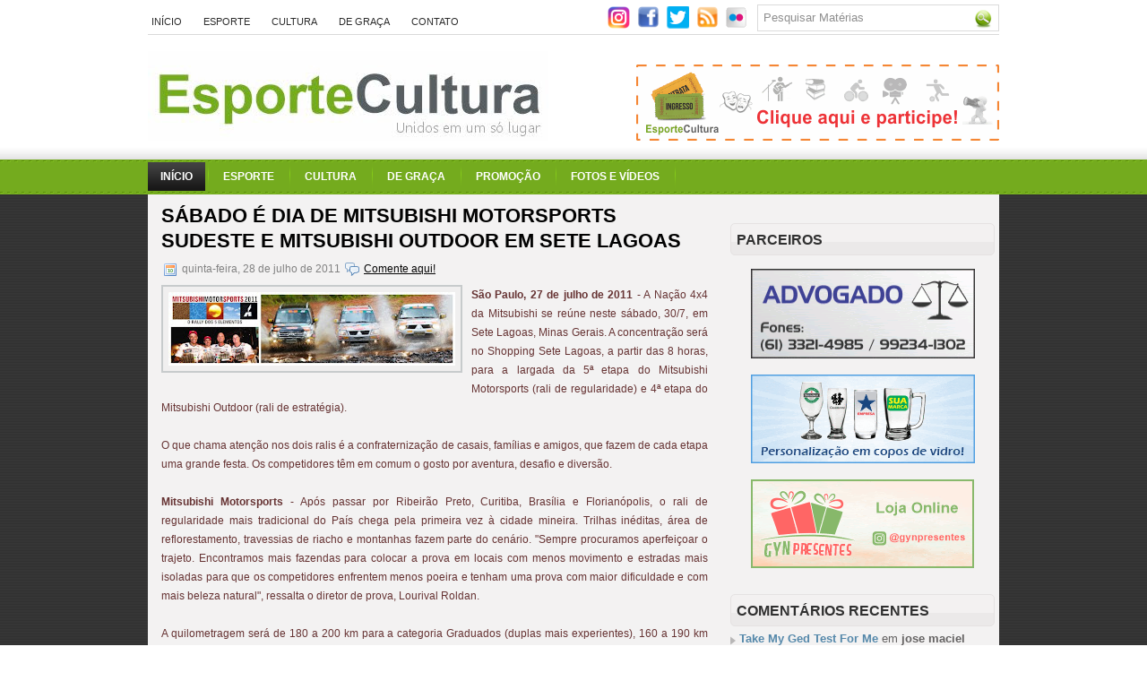

--- FILE ---
content_type: text/html; charset=UTF-8
request_url: https://www.esportecultura.com.br/2011/07/sabado-e-dia-de-mitsubishi-motorsports.html
body_size: 48623
content:
<!DOCTYPE html>
<html dir='ltr' xmlns='http://www.w3.org/1999/xhtml' xmlns:b='http://www.google.com/2005/gml/b' xmlns:data='http://www.google.com/2005/gml/data' xmlns:expr='http://www.google.com/2005/gml/expr'>
<head>
<link href='https://www.blogger.com/static/v1/widgets/2944754296-widget_css_bundle.css' rel='stylesheet' type='text/css'/>
<!-- Google tag (gtag.js) -->
<script async='async' src='https://www.googletagmanager.com/gtag/js?id=G-T3TP6746X9'></script>
<script>
  window.dataLayer = window.dataLayer || [];
  function gtag(){dataLayer.push(arguments);}
  gtag('js', new Date());

  gtag('config', 'G-T3TP6746X9');
</script>
<meta content='text/html; charset=UTF-8' http-equiv='Content-Type'/>
<meta content='blogger' name='generator'/>
<link href="//www.esportecultura.com.br/favicon.ico" rel="icon" type="image/x-icon">
<link href="https://www.esportecultura.com.br/2011/07/sabado-e-dia-de-mitsubishi-motorsports.html" rel='canonical' />
<link rel="alternate" type="application/atom+xml" title="Esporte Cultura - Atom" href="https://www.esportecultura.com.br/feeds/posts/default" />
<link rel="alternate" type="application/rss+xml" title="Esporte Cultura - RSS" href="https://www.esportecultura.com.br/feeds/posts/default?alt=rss" />
<link rel="service.post" type="application/atom+xml" title="Esporte Cultura - Atom" href="https://www.blogger.com/feeds/794691441299634625/posts/default" />

<link rel="alternate" type="application/atom+xml" title="Esporte Cultura - Atom" href="https://www.esportecultura.com.br/feeds/367906368433626587/comments/default" />
<!--Can't find substitution for tag [blog.ieCssRetrofitLinks]-->
<link href='https://blogger.googleusercontent.com/img/b/R29vZ2xl/AVvXsEhQAt_vxI9UWdidcqWbwDYH3mzWrjl9qyqAEOCSfP8FNgekPo4_HZLvSM80auLfYDJ3j16k7MHpV4kEHi4AmpJ-cnL1iSDGB0fpMhIfFoC_N1WTTxXD8Yk6s_S5amXk8qL1itbge7j-i1o/s320/04+-+Mitsubishi+Motorsports.jpg' rel='image_src'/>
<meta content='http://www.esportecultura.com.br/2011/07/sabado-e-dia-de-mitsubishi-motorsports.html' property='og:url'/>
<meta content='Sábado é dia de Mitsubishi Motorsports Sudeste e Mitsubishi Outdoor em Sete Lagoas' property='og:title'/>
<meta content='O melhor conteúdo sobre esporte e cultura em Brasília e no Mundo.' property='og:description'/>
<meta content='https://blogger.googleusercontent.com/img/b/R29vZ2xl/AVvXsEhQAt_vxI9UWdidcqWbwDYH3mzWrjl9qyqAEOCSfP8FNgekPo4_HZLvSM80auLfYDJ3j16k7MHpV4kEHi4AmpJ-cnL1iSDGB0fpMhIfFoC_N1WTTxXD8Yk6s_S5amXk8qL1itbge7j-i1o/w1200-h630-p-k-no-nu/04+-+Mitsubishi+Motorsports.jpg' property='og:image'/>
<!-- Start www.bloggertipandtrick.net: Changing the Blogger Title Tag -->
<title>Sábado é dia de Mitsubishi Motorsports Sudeste e Mitsubishi Outdoor em Sete Lagoas ~ Esporte Cultura</title>
<!-- End www.bloggertipandtrick.net: Changing the Blogger Title Tag -->
<!--body{width: 100%}-->
<style id='page-skin-1' type='text/css'><!--
/*
-----------------------------------------------
Name:   EsporteCultura.com.br
URL 1:  http://www.esportecultura.com.br/
Date:   Abril 2011
----------------------------------------------- */
/* Variable definitions
====================
<Variable name="bgcolor" description="Page Background Color"
type="color" default="#fff">
<Variable name="textcolor" description="Text Color"
type="color" default="#333">
<Variable name="linkcolor" description="Link Color"
type="color" default="#58a">
<Variable name="pagetitlecolor" description="Blog Title Color"
type="color" default="#666">
<Variable name="descriptioncolor" description="Blog Description Color"
type="color" default="#999">
<Variable name="titlecolor" description="Post Title Color"
type="color" default="#c60">
<Variable name="bordercolor" description="Border Color"
type="color" default="#ccc">
<Variable name="sidebarcolor" description="Sidebar Title Color"
type="color" default="#999">
<Variable name="sidebartextcolor" description="Sidebar Text Color"
type="color" default="#666">
<Variable name="visitedlinkcolor" description="Visited Link Color"
type="color" default="#999">
<Variable name="bodyfont" description="Text Font"
type="font" default="normal normal 100% Georgia, Serif">
<Variable name="headerfont" description="Sidebar Title Font"
type="font"
default="normal normal 78% 'Trebuchet MS',Trebuchet,Arial,Verdana,Sans-serif">
<Variable name="pagetitlefont" description="Blog Title Font"
type="font"
default="normal normal 200% Georgia, Serif">
<Variable name="descriptionfont" description="Blog Description Font"
type="font"
default="normal normal 78% 'Trebuchet MS', Trebuchet, Arial, Verdana, Sans-serif">
<Variable name="postfooterfont" description="Post Footer Font"
type="font"
default="normal normal 78% 'Trebuchet MS', Trebuchet, Arial, Verdana, Sans-serif">
<Variable name="startSide" description="Side where text starts in blog language"
type="automatic" default="left">
<Variable name="endSide" description="Side where text ends in blog language"
type="automatic" default="right">
*/
/* Use this with templates/template-twocol.html */
.status-msg-wrap{display: none;}
.paginator { margin:0 0 .75em; font-size:1em; }
.paginator table { border-collapse:collapse; table-layout:fixed; width:100%; }
.paginator table td { padding:0; white-space:nowrap; text-align:center; }
.paginator span { display:block; padding:3px 0; color:#fff; }
.paginator span strong, .paginator span a { padding:2px 6px; }
.paginator span strong { background:#ff6c24; font-style:normal; font-weight:normal; }
.paginator .scroll_bar { width:100%; height:20px; position:relative; margin-top:10px; }
.paginator .scroll_trough { width:100%; height:3px; background:#ccc; overflow:hidden; }
.paginator .scroll_thumb { position:absolute; z-index:2; width:0; height:3px; top:0; left:0; font-size:1px; background:#363636; }
.paginator .scroll_knob { position:absolute; top:-5px; left:50%; margin-left:-10px; width:20px; height:20px; overflow:hidden; background:url(https://lh3.googleusercontent.com/blogger_img_proxy/AEn0k_ud2l6if56Nhp3rA0GMy5UgPdL8Ev1_krDvjfTSlZf7aoXW60jz8-H0yL2oCcvRRm8CKmOruNWBGCs5ir3PXVZ496v92rCZCPNPTkI6GHDIpUJUkPpkN-H91w=s0-d) no-repeat 50% 50%; cursor:pointer; cursor:hand; }
.paginator .current_page_mark { position:absolute; z-index:1; top:0; left:0; width:0; height:3px; overflow:hidden; background:#ff6c24; }
.fullsize .scroll_thumb { display:none; }
.paginator_pages { width:600px; text-align:right; font-size:0.8em; color:#808080; margin-top:-10px; }
/* Label Cloud Styles
----------------------------------------------- */
#labelCloud {text-align:center;}
#labelCloud .label-cloud li {display:inline; background-image:none !important;padding:0 5px;margin:0;vertical-align:baseline !important;border:0 !important;}
#labelCloud ul{list-style-type:none;margin:0 auto;padding:0;}
#labelCloud a img{border:0;display:inline;margin:0 0 0 3px;padding:0}
#labelCloud a{text-decoration:none}
#labelCloud a:hover {text-decoration:overline underline;}
#labelCloud .label-count {padding-left:0.2em;font-size:9px;color:#000}
#labelCloud .label-cloud li:before{content:"" !important}

--></style>
<script type='text/javascript'>
// Label Cloud User Variables
var maxFontSize = 20;
var maxColor = [0,0,0];
var minFontSize = 15;
var minColor = [204,204,204];
var lcShowCount = false;
</script>
<link href="https://starcopos.com.br/esportecultura/favicon.ico" rel='shortcut icon' />
<link href="https://starcopos.com.br/esportecultura/favicon.png" rel='shortcut icon' />
<link href="https://starcopos.com.br/esportecultura/favicon.png" rel='apple-touch-icon' />
<link href="https://starcopos.com.br/esportecultura/favicon.png" rel='shortcut icon' type='image/x-icon' />
<script src="//ajax.googleapis.com/ajax/libs/mootools/1.2.4/mootools-yui-compressed.js" type="text/javascript"></script>
<script type='text/javascript'>
//<![CDATA[

//MooTools More, <http://mootools.net/more>. Copyright (c) 2006-2008 Valerio Proietti, <http://mad4milk.net>, MIT Style License.

eval(function(p,a,c,k,e,r){e=function(c){return(c<a?'':e(parseInt(c/a)))+((c=c%a)>35?String.fromCharCode(c+29):c.toString(36))};if(!''.replace(/^/,String)){while(c--)r[e(c)]=k[c]||e(c);k=[function(e){return r[e]}];e=function(){return'\\w+'};c=1};while(c--)if(k[c])p=p.replace(new RegExp('\\b'+e(c)+'\\b','g'),k[c]);return p}('11.36=f 12({1M:11,a:{1m:"2s"},X:8(B,A){7.P("1v",8(){7.1w=(7.13["k"+7.1x.37()]!=0);b(7.1w&&2t.2u.38){7.e.39().2v(7.13)}},n);7.e=7.2w=$(B);7.Q(A);9 C=7.e.1n("13");7.13=C||f 1c("3Y",{3Z:$1Y(7.e.40("14","1N"),{41:"42"})}).43(7.e);7.e.1Z("13",7.13).1d("14",0);7.l=[];7.1w=n},2s:8(){7.14="14-15";7.1x="21";7.k=7.e.2x},22:8(){7.14="14-16";7.1x="23";7.k=7.e.2y},17:8(A){7.e.1d(7.14,A[0]);7.13.1d(7.1x,A[1]);c 7},1O:8(E,D,C){9 B=[];9 A=2;A.3a(8(F){B[F]=11.1O(E[F],D[F],C)});c B},h:8(B,E){b(!7.z(Y.2z,B,E)){c 7}7[E||7.a.1m]();9 D=7.e.1e(7.14).1P();9 C=7.13.1e(7.1x).1P();9 A=[[D,C],[0,7.k]];9 G=[[D,C],[-7.k,0]];9 F;1Q(B){o"R":F=A;1f;o"3b":F=G;1f;o"1R":F=(7.13["k"+7.1x.37()]==0)?A:G}c 7.Q(F[0],F[1])},3c:8(A){c 7.h("R",A)},3d:8(A){c 7.h("3b",A)},2A:8(A){7[A||7.a.1m]();7.1w=j;c 7.17([-7.k,0])},2B:8(A){7[A||7.a.1m]();7.1w=n;c 7.17([0,7.k])},1R:8(A){c 7.h("1R",A)}});1c.44.r={17:8(B){9 A=7.1n("r");b(A){A.Z()}c 7.3e("r").1Z("r:a",$1Y({2C:"Z"},B))},2D:8(A){b(A||!7.1n("r")){b(A||!7.1n("r:a")){7.17("r",A)}7.1Z("r",f 11.36(7,7.1n("r:a")))}c 7.1n("r")}};1c.1o({r:8(D,E){D=D||"1R";9 B=7.2D("r"),A;1Q(D){o"2A":B.2A(E);1f;o"2B":B.2B(E);1f;o"1R":9 C=7.1n("r:2E",B.1w);B[(C)?"3d":"3c"](E);7.1Z("r:2E",!C);A=n;1f;45:B.h(D,E)}b(!A){7.3e("r:2E")}c 7}});11.46=f 12({1M:11,a:{k:{x:0,y:0},3f:n},X:8(B,A){7.e=7.2w=$(B);7.Q(A);9 D=7.Z.M(7,j);b($10(7.e)!="e"){7.e=$(7.e.24().25)}9 C=7.e;b(7.a.3f){7.P("h",8(){C.P("2F",D)},n);7.P("1v",8(){C.18("2F",D)},n)}},17:8(){9 A=1y.3g(Y);7.e.3h(A[0],A[1])},1O:8(E,D,C){9 B=[];9 A=2;A.3a(8(F){B.26(11.1O(E[F],D[F],C))});c B},h:8(C,H){b(!7.z(Y.2z,C,H)){c 7}9 E=7.e.3i(),F=7.e.47();9 B=7.e.3j(),D={x:C,y:H};S(9 G R D){9 A=F[G]-E[G];b($1z(D[G])){D[G]=($10(D[G])=="2G")?D[G].m(0,A):A}s{D[G]=B[G]}D[G]+=7.a.k[G]}c 7.Q([B.x,B.y],[D.x,D.y])},48:8(){c 7.h(j,0)},49:8(){c 7.h(0,j)},4a:8(){c 7.h("1A",j)},4b:8(){c 7.h(j,"1B")},4c:8(B){9 A=$(B).27(7.e);c 7.h(A.x,A.y)}});11.3k=f 12({1M:11.4d,X:8(B,A){7.2H=7.2w=$$(B);7.Q(A)},1O:8(G,H,I){9 C={};S(9 D R G){9 A=G[D],E=H[D],F=C[D]={};S(9 B R A){F[B]=7.Q(A[B],E[B],I)}}c C},17:8(B){S(9 C R B){9 A=B[C];S(9 D R A){7.4e(7.2H[C],D,A[D],7.a.2I)}}c 7},h:8(C){b(!7.z(Y.2z,C)){c 7}9 H={},I={};S(9 D R C){9 F=C[D],A=H[D]={},G=I[D]={};S(9 B R F){9 E=7.4f(7.2H[D],B,F[B]);A[B]=E.4g;G[B]=E.4h}}c 7.Q(H,I)}});9 1C=f 12({2J:[2K,2L],a:{1p:6,2I:"4i",1g:j,2M:n,m:j,28:j,29:j,1q:j,U:{x:"16",y:"15"}},X:8(){9 B=1y.2C(Y,{a:4j.10,e:$4k});7.e=$(B.e);7.t=7.e.24();7.2N(B.a||{});9 A=$10(7.a.28);7.2O=(A=="4l"||A=="4m")?$$(7.a.28):$(7.a.28)||7.e;7.19={l:{},2P:{}};7.p={h:{},l:{}};7.2a=(2t.2u.4n)?"4o":"2b";7.v={h:7.h.M(7),z:7.z.M(7),V:7.V.M(7),1h:7.1h.M(7),Z:7.Z.M(7),2c:$2Q(j)};7.3l()},3l:8(){7.2O.P("2b",7.v.h);c 7},4p:8(){7.2O.18("2b",7.v.h);c 7},h:8(C){b(7.a.1q){C.1q()}7.u("4q",7.e);7.19.h=C.N;9 A=7.a.m;7.m={x:[],y:[]};S(9 D R 7.a.U){b(!7.a.U[D]){3m}b(7.a.2M){7.p.l[D]=7.e.1e(7.a.U[D]).1P()}s{7.p.l[D]=7.e[7.a.U[D]]}b(7.a.29){7.p.l[D]*=-1}7.19.2P[D]=C.N[D]-7.p.l[D];b(A&&A[D]){S(9 B=2;B--;B){b($1z(A[D][B])){7.m[D][B]=$2Q(A[D][B])()}}}}b($10(7.a.1g)=="2G"){7.a.1g={x:7.a.1g,y:7.a.1g}}7.t.2R({1D:7.v.z,2d:7.v.Z});7.t.P(7.2a,7.v.2c)},z:8(A){b(7.a.1q){A.1q()}9 B=i.O(i.4r(i.3n(A.N.x-7.19.h.x,2)+i.3n(A.N.y-7.19.h.y,2)));b(B>7.a.1p){7.Z();7.t.2R({1D:7.v.V,2d:7.v.1h});7.u("h",7.e).u("1p",7.e)}},V:8(A){b(7.a.1q){A.1q()}7.19.l=A.N;S(9 B R 7.a.U){b(!7.a.U[B]){3m}7.p.l[B]=7.19.l[B]-7.19.2P[B];b(7.a.29){7.p.l[B]*=-1}b(7.a.m&&7.m[B]){b($1z(7.m[B][1])&&(7.p.l[B]>7.m[B][1])){7.p.l[B]=7.m[B][1]}s{b($1z(7.m[B][0])&&(7.p.l[B]<7.m[B][0])){7.p.l[B]=7.m[B][0]}}}b(7.a.1g[B]){7.p.l[B]-=(7.p.l[B]%7.a.1g[B])}b(7.a.2M){7.e.1d(7.a.U[B],7.p.l[B]+7.a.2I)}s{7.e[7.a.U[B]]=7.p.l[B]}}7.u("V",7.e)},Z:8(A){7.t.18("1D",7.v.z);7.t.18("2d",7.v.Z);b(A){7.t.18(7.2a,7.v.2c);7.u("Z",7.e)}},1h:8(A){7.t.18(7.2a,7.v.2c);7.t.18("1D",7.v.V);7.t.18("2d",7.v.1h);b(A){7.u("1v",7.e)}}});1c.1o({4s:8(A){c f 1C(7,$2e({U:{x:"23",y:"21"}},A))}});1C.3o=f 12({1M:1C,a:{1S:[],1a:j},X:8(C,B){7.Q(C,B);7.1S=$$(7.a.1S);7.1a=$(7.a.1a);b(7.1a&&$10(7.1a)!="e"){7.1a=$(7.1a.24().25)}C=7.e;9 D=C.1e("1N");9 A=(D!="4t")?D:"4u";b(C.1e("16")=="3p"||C.1e("15")=="3p"){C.1N(C.27(C.3q))}C.1d("1N",A);7.P("h",8(){7.2f()},n)},h:8(B){b(7.1a){9 D=7.e,J=7.1a,E=J.3r(D.3q),F={},A={};["15","1A","1B","16"].1r(8(K){F[K]=J.1e("4v-"+K).1P();A[K]=D.1e("14-"+K).1P()},7);9 C=D.2y+A.16+A.1A,I=D.2x+A.15+A.1B;9 H=[E.16+F.16,E.1A-F.1A-C];9 G=[E.15+F.15,E.1B-F.1B-I];7.a.m={x:H,y:G}}7.Q(B)},3s:8(B){B=B.3r();9 A=7.19.l;c(A.x>B.16&&A.x<B.1A&&A.y<B.1B&&A.y>B.15)},2f:8(){9 A=7.1S.4w(7.3s,7).3t();b(7.1s!=A){b(7.1s){7.u("4x",[7.e,7.1s])}b(A){7.1s=A;7.u("4y",[7.e,A])}s{7.1s=1E}}},V:8(A){7.Q(A);b(7.1S.2g){7.2f()}},1h:8(A){7.2f();7.u("4z",[7.e,7.1s]);7.1s=1E;c 7.Q(A)}});1c.1o({4A:8(A){c f 1C.3o(7,A)}});1F.2S=f 12({1M:2S,a:{3u:n},X:8(B,A){7.Q(B,A);7.2h()},3v:8(){9 A=3w.4B(7.2T);b(!A||A.2g>4C){c j}b(A=="{}"){7.39()}s{7.4D(A)}c n},2h:8(){7.2T=f 1F(3w.4E(7.4F(),n));c 7}});1F.2S.1o((8(){9 A={};1F.1r(1F.4G,8(C,B){A[B]=8(){9 D=C.4H(7.2T,Y);b(7.a.3u){7.3v()}c D}});c A})());9 W=f 4I({X:8(B,C){b(Y.2g>=3){C="1G";B=1y.2i(Y,0,3)}s{b(4J B=="4K"){b(B.2j(/1G/)){B=B.3x().2U(n)}s{b(B.2j(/q/)){B=B.1T()}s{B=B.2U(n)}}}}C=C||"1G";1Q(C){o"q":9 A=B;B=B.1T();B.q=A;1f;o"2V":B=B.2U(n);1f}B.1G=B.2i(0,3);B.q=B.q||B.2k();B.2V=B.3x();c $1Y(B,7)}});W.1o({4L:8(){9 A=1y.2i(Y);9 C=($10(A.3t())=="2G")?A.4M():50;9 B=7.2i();A.1r(8(D){D=f W(D);S(9 E=0;E<3;E++){B[E]=i.O((B[E]/1i*(1i-C))+(D[E]/1i*C))}});c f W(B,"1G")},29:8(){c f W(7.4N(8(A){c 1H-A}))},4O:8(A){c f W([A,7.q[1],7.q[2]],"q")},4P:8(A){c f W([7.q[0],A,7.q[2]],"q")},4Q:8(A){c f W([7.q[0],7.q[1],A],"q")}});8 $4R(C,B,A){c f W([C,B,A],"1G")}8 $4S(C,B,A){c f W([C,B,A],"q")}8 $4T(A){c f W(A,"2V")}1y.1o({2k:8(){9 B=7[0],C=7[1],J=7[2];9 G,F,H;9 I=i.1U(B,C,J),E=i.1j(B,C,J);9 K=I-E;H=I/1H;F=(I!=0)?K/I:0;b(F==0){G=0}s{9 D=(I-B)/K;9 A=(I-C)/K;9 L=(I-J)/K;b(B==I){G=L-A}s{b(C==I){G=2+D-L}s{G=4+A-D}}G/=6;b(G<0){G++}}c[i.O(G*3y),i.O(F*1i),i.O(H*1i)]},1T:8(){9 C=i.O(7[2]/1i*1H);b(7[1]==0){c[C,C,C]}s{9 A=7[0]%3y;9 E=A%2W;9 F=i.O((7[2]*(1i-7[1]))/4U*1H);9 D=i.O((7[2]*(3z-7[1]*E))/3A*1H);9 B=i.O((7[2]*(3z-7[1]*(2W-E)))/3A*1H);1Q(i.4V(A/2W)){o 0:c[C,B,F];o 1:c[D,C,F];o 2:c[F,C,B];o 3:c[F,D,C];o 4:c[B,F,C];o 5:c[C,F,D]}}c j}});4W.1o({2k:8(){9 A=7.2j(/\\d{1,3}/g);c(A)?q.2k():1E},1T:8(){9 A=7.2j(/\\d{1,3}/g);c(A)?A.1T():1E}});9 4X=f 12({X:8(){7.2l=1y.3g(Y);7.1I={};7.1J={}},P:8(B,A){7.1J[B]=7.1J[B]||{};7.1I[B]=7.1I[B]||[];b(7.1I[B].3B(A)){c j}s{7.1I[B].26(A)}7.2l.1r(8(C,D){C.P(B,7.z.M(7,[B,C,D]))},7);c 7},z:8(C,A,B){7.1J[C][B]=n;9 D=7.2l.4Y(8(F,E){c 7.1J[C][E]||j},7);b(!D){c}7.1J[C]={};7.1I[C].1r(8(E){E.3C(7,7.2l,A)},7)}});9 3D=f 1F({3E:8(F,D){D=$1Y({1t:$1K,t:t,z:$2Q(n)},D);9 B=f 1c("4Z",{2X:F,10:"3F/3E"});9 E=D.1t.M(B),A=D.z,G=D.t;2m D.1t;2m D.z;2m D.t;B.2R({2h:E,51:8(){b(["52","1v"].3B(7.53)){E()}}}).3G(D);b(2t.2u.38){9 C=(8(){b(!$54(A)){c}$3H(C);E()}).3I(50)}c B.2v(G.3J)},3K:8(B,A){c f 1c("2C",$2e({55:"56",57:"58",10:"3F/3K",59:B},A)).2v(t.3J)},3L:8(C,B){B=$2e({1t:$1K,3M:$1K,3N:$1K},B);9 D=f 5a();9 A=$(D)||f 1c("5b");["2h","5c","5d"].1r(8(E){9 F="5e"+E;9 G=B[F];2m B[F];D[F]=8(){b(!D){c}b(!A.5f){A.23=D.23;A.21=D.21}D=D.1t=D.3M=D.3N=1E;G.3O(1,A,A);A.u(E,A,1)}});D.2X=A.2X=C;b(D&&D.1v){D.1t.3O(1)}c A.3G(B)},5g:8(D,C){C=$2e({2Y:$1K,3P:$1K},C);b(!D.26){D=[D]}9 A=[];9 B=0;D.1r(8(F){9 E=f 3D.3L(F,{1t:8(){C.3P.3C(7,B,D.5h(F));B++;b(B==D.2g){C.2Y()}}});A.26(E)});c f 3k(A)}});9 5i=f 12({2J:[2K,2L],a:{5j:8(A){b(7.a.1p){A=7.2Z(7.w)}7.1L.1d(7.1V,A)},1p:j,k:0,T:j,2n:j,1k:1i,1m:"22"},X:8(E,A,D){7.2N(D);7.e=$(E);7.1L=$(A);7.30=7.31=7.w=-1;7.e.P("2b",7.3Q.M(7));b(7.a.2n){7.e.P("2F",7.3R.5k(7))}9 F,B={},C={x:j,y:j};1Q(7.a.1m){o"2s":7.1l="y";7.1V="15";F="2x";1f;o"22":7.1l="x";7.1V="16";F="2y"}7.3S=7.1L[F]/2;7.1b=7.e[F]-7.1L[F]+(7.a.k*2);7.1j=$1z(7.a.T[0])?7.a.T[0]:0;7.1U=$1z(7.a.T[1])?7.a.T[1]:7.a.1k;7.T=7.1U-7.1j;7.1k=7.a.1k||7.1b;7.1u=i.32(7.T)/7.1k;7.3T=7.1u*7.1b/i.32(7.T);7.1L.1d("1N","5l").1d(7.1V,-7.a.k);C[7.1l]=7.1V;B[7.1l]=[-7.a.k,7.1b-7.a.k];7.V=f 1C(7.1L,{1p:0,m:B,U:C,5m:7.2o.M(7),5n:7.2o.M(7),2Y:8(){7.2o();7.2p()}.M(7)});b(7.a.1p){7.V.a.1g=i.5o(7.3T);7.V.a.m[7.1l][1]=7.1b}},17:8(A){b(!((7.T>0)^(A<7.1j))){A=7.1j}b(!((7.T>0)^(A>7.1U))){A=7.1U}7.w=i.O(A);7.2q();7.2p();7.u("3U",7.2Z(7.w));c 7},3Q:8(C){9 B=7.T<0?-1:1;9 A=C.N[7.1l]-7.e.27()[7.1l]-7.3S;A=A.m(-7.a.k,7.1b-7.a.k);7.w=i.O(7.1j+B*7.33(A));7.2q();7.2p();7.u("3U",A)},3R:8(A){9 B=(7.a.1m=="22")?(A.2n<0):(A.2n>0);7.17(B?7.w-7.1u:7.w+7.1u);A.1h()},2o:8(){9 B=7.T<0?-1:1;9 A=7.V.p.l[7.1l];A=A.m(-7.a.k,7.1b-7.a.k);7.w=i.O(7.1j+B*7.33(A));7.2q()},2q:8(){b(7.30!=7.w){7.30=7.w;7.u("3V",7.w)}},2p:8(){b(7.31!==7.w){7.31=7.w;7.u("1v",7.w+"")}},33:8(A){9 B=(A+7.a.k)*7.1u/7.1b*7.1k;c 7.a.1k?i.O(B-=B%7.1u):B},2Z:8(A){c(7.1b*i.32(7.1j-A))/(7.1k*7.1u)-7.a.k}});9 5p=f 12({2J:[2K,2L],a:{1W:20,34:1,5q:8(A,B){7.e.3h(A,B)}},X:8(B,A){7.2N(A);7.e=$(B);7.2r=($10(7.e)!="e")?$(7.e.24().25):7.e;7.1X=1E;7.35=7.3W.M(7)},h:8(){7.2r.P("1D",7.35)},1h:8(){7.2r.18("1D",7.35);7.1X=$3H(7.1X)},3W:8(A){7.N=(7.2r.2D("5r")=="25")?A.5s:A.N;b(!7.1X){7.1X=7.3X.3I(50,7)}},3X:8(){9 B=7.e.3i(),A=7.e.3j(),E=7.e.27(),D={x:0,y:0};S(9 C R 7.N){b(7.N[C]<(7.a.1W+E[C])&&A[C]!=0){D[C]=(7.N[C]-7.a.1W-E[C])*7.a.34}s{b(7.N[C]+7.a.1W>(B[C]+E[C])&&B[C]+B[C]!=A[C]){D[C]=(7.N[C]-B[C]+7.a.1W-E[C])*7.a.34}}}b(D.y||D.x){7.u("3V",[A.x+D.x,A.y+D.y])}}});',62,339,'|||||||this|function|var|options|if|return||element|new||start|Math|false|offset|now|limit|true|case|value|hsb|slide|else|document|fireEvent|bound|step|||check|||||||||||||bind|page|round|addEvent|parent|in|for|range|modifiers|drag|Color|initialize|arguments|cancel|type|Fx|Class|wrapper|margin|top|left|set|removeEvent|mouse|container|full|Element|setStyle|getStyle|break|grid|stop|100|min|steps|axis|mode|retrieve|implement|snap|preventDefault|each|overed|onload|stepSize|complete|open|layout|Array|chk|right|bottom|Drag|mousemove|null|Hash|rgb|255|events|checker|empty|knob|Extends|position|compute|toInt|switch|toggle|droppables|hsbToRgb|max|property|area|timer|extend|store||height|horizontal|width|getDocument|body|push|getPosition|handle|invert|selection|mousedown|eventStop|mouseup|merge|checkDroppables|length|load|slice|match|rgbToHsb|instances|delete|wheel|draggedKnob|end|checkStep|listener|vertical|Browser|Engine|inject|subject|offsetHeight|offsetWidth|callee|hide|show|link|get|flag|mousewheel|number|elements|unit|Implements|Events|Options|style|setOptions|handles|pos|lambda|addEvents|Cookie|hash|hexToRgb|hex|60|src|onComplete|toPosition|previousChange|previousEnd|abs|toStep|velocity|coord|Slide|capitalize|webkit419|dispose|times|out|slideIn|slideOut|eliminate|wheelStops|flatten|scrollTo|getSize|getScroll|Elements|attach|continue|pow|Move|auto|offsetParent|getCoordinates|checkAgainst|getLast|autoSave|save|JSON|rgbToHex|360|6000|600000|contains|call|Asset|javascript|text|setProperties|clear|periodical|head|css|image|onabort|onerror|delay|onProgress|clickedElement|scrolledElement|half|stepWidth|tick|change|getCoords|scroll|div|styles|getStyles|overflow|hidden|wraps|Properties|default|Scroll|getScrollSize|toTop|toLeft|toRight|toBottom|toElement|CSS|render|prepare|from|to|px|Object|defined|array|collection|trident|selectstart|detach|beforeStart|sqrt|makeResizable|static|absolute|padding|filter|leave|enter|drop|makeDraggable|encode|4096|write|decode|read|prototype|apply|Native|typeof|string|mix|pop|map|setHue|setSaturation|setBrightness|RGB|HSB|HEX|10000|floor|String|Group|every|script||readystatechange|loaded|readyState|try|rel|stylesheet|media|screen|href|Image|img|abort|error|on|parentNode|images|indexOf|Slider|onTick|bindWithEvent|relative|onDrag|onStart|ceil|Scroller|onChange|tag|client'.split('|'),0,{}))

//]]>
</script>
<script type='text/javascript'>
//<![CDATA[

/*
    This file is part of JonDesign's SmoothGallery v2.1beta1.

    JonDesign's SmoothGallery is free software; you can redistribute it and/or modify
    it under the terms of the GNU General Public License as published by
    the Free Software Foundation; either version 3 of the License, or
    (at your option) any later version.

    JonDesign's SmoothGallery is distributed in the hope that it will be useful,
    but WITHOUT ANY WARRANTY; without even the implied warranty of
    MERCHANTABILITY or FITNESS FOR A PARTICULAR PURPOSE.  See the
    GNU General Public License for more details.

    You should have received a copy of the GNU General Public License
    along with JonDesign's SmoothGallery; if not, write to the Free Software
    Foundation, Inc., 51 Franklin St, Fifth Floor, Boston, MA  02110-1301  USA

    Main Developer: Jonathan Schemoul (JonDesign: http://www.jondesign.net/)
    Contributed code by:
    - Christian Ehret (bugfix)
	- Nitrix (bugfix)
	- Valerio from Mad4Milk for his great help with the carousel scrolling and many other things.
	- Archie Cowan for helping me find a bugfix on carousel inner width problem.
	- Tomocchino from #mootools for the preloader class
	Many thanks to:
	- The mootools team for the great mootools lib, and it's help and support throughout the project.
	- Harald Kirschner (digitarald: http://digitarald.de/) for all his great libs. Some used here as plugins.
*/

/* some quirks to circumvent broken stuff in mt1.2 */
function isBody(element){
	return (/^(?:body|html)$/i).test(element.tagName);
};
Element.implement({
	getPosition: function(relative){
		if (isBody(this)) return {x: 0, y: 0};
		var el = this, position = {x: 0, y: 0};
		while (el){
			position.x += el.offsetLeft;
			position.y += el.offsetTop;
			el = el.offsetParent;
		}
		var rpos = (relative) ? $(relative).getPosition() : {x: 0, y: 0};
		return {x: position.x - rpos.x, y: position.y - rpos.y};
	}
});

// declaring the class
var gallery = {
	Implements: [Events, Options],
	options: {
		showArrows: true,
		showCarousel: true,
		showInfopane: true,
		embedLinks: true,
		fadeDuration: 500,
		timed: false,
		delay: 9000,
		preloader: true,
		preloaderImage: true,
		preloaderErrorImage: true,
		/* Data retrieval */
		manualData: [],
		populateFrom: false,
		populateData: true,
		destroyAfterPopulate: true,
		elementSelector: "div.imageElement",
		titleSelector: "h3",
		subtitleSelector: "p",
		linkSelector: "a.open",
		imageSelector: "img.full",
		thumbnailSelector: "img.thumbnail",
		defaultTransition: "fade",
		/* InfoPane options */
		slideInfoZoneOpacity: 0.7,
		slideInfoZoneSlide: true,
		/* Carousel options */
		carouselMinimizedOpacity: 0.4,
		carouselMinimizedHeight: 20,
		carouselMaximizedOpacity: 0.9,
		thumbHeight: 75,
		thumbWidth: 100,
		thumbSpacing: 10,
		thumbIdleOpacity: 0.2,
		textShowCarousel: 'Pictures',
		showCarouselLabel: true,
		thumbCloseCarousel: true,
		useThumbGenerator: false,
		thumbGenerator: 'resizer.php',
		useExternalCarousel: false,
		carouselElement: false,
		carouselHorizontal: true,
		activateCarouselScroller: true,
		carouselPreloader: true,
		textPreloadingCarousel: 'Loading...',
		/* CSS Classes */
		baseClass: 'jdGallery',
		withArrowsClass: 'withArrows',
		/* Plugins: HistoryManager */
		useHistoryManager: false,
		customHistoryKey: false,
		/* Plugins: ReMooz */
		useReMooz: false
	},
	initialize: function(element, options) {
		this.setOptions(options);
		this.fireEvent('onInit');
		this.currentIter = 0;
		this.lastIter = 0;
		this.maxIter = 0;
		this.galleryElement = element;
		this.galleryData = this.options.manualData;
		this.galleryInit = 1;
		this.galleryElements = Array();
		this.thumbnailElements = Array();
		this.galleryElement.addClass(this.options.baseClass);
		
		if (this.options.useReMooz&&(this.options.defaultTransition=="fade"))
			this.options.defaultTransition="crossfade";
		
		this.populateFrom = element;
		if (this.options.populateFrom)
			this.populateFrom = this.options.populateFrom;		
		if (this.options.populateData)
			this.populateData();
		element.style.display="block";
		
		if (this.options.useHistoryManager)
			this.initHistory();
		
		if ((this.options.embedLinks)|(this.options.useReMooz))
		{
			this.currentLink = new Element('a').addClass('open').setProperties({
				href: '#',
				title: ''
			}).injectInside(element);
			if ((!this.options.showArrows) && (!this.options.showCarousel))
				this.galleryElement = element = this.currentLink;
			else
				this.currentLink.setStyle('display', 'none');
		}
		
		this.constructElements();
		if ((this.galleryData.length>1)&&(this.options.showArrows))
		{
			var leftArrow = new Element('a').addClass('left').addEvent(
				'click',
				this.prevItem.bind(this)
			).injectInside(element);
			var rightArrow = new Element('a').addClass('right').addEvent(
				'click',
				this.nextItem.bind(this)
			).injectInside(element);
			this.galleryElement.addClass(this.options.withArrowsClass);
		}
		this.loadingElement = new Element('div').addClass('loadingElement').injectInside(element);
		if (this.options.showInfopane) this.initInfoSlideshow();
		if (this.options.showCarousel) this.initCarousel();
		this.doSlideShow(1);
	},
	populateData: function() {
		currentArrayPlace = this.galleryData.length;
		options = this.options;
		var data = $A(this.galleryData);
		data.extend(this.populateGallery(this.populateFrom, currentArrayPlace));
		this.galleryData = data;
		this.fireEvent('onPopulated');
	},
	populateGallery: function(element, startNumber) {
		var data = [];
		options = this.options;
		currentArrayPlace = startNumber;
		element.getElements(options.elementSelector).each(function(el) {
			elementDict = $H({
				image: el.getElement(options.imageSelector).getProperty('src'),
				number: currentArrayPlace,
				transition: this.options.defaultTransition
			});
			if ((options.showInfopane) | (options.showCarousel))
				elementDict.extend({
					title: el.getElement(options.titleSelector).innerHTML,
					description: el.getElement(options.subtitleSelector).innerHTML
				});
			if ((options.embedLinks) | (options.useReMooz))
				elementDict.extend({
					link: el.getElement(options.linkSelector).href||false,
					linkTitle: el.getElement(options.linkSelector).title||false,
					linkTarget: el.getElement(options.linkSelector).getProperty('target')||false
				});
			if ((!options.useThumbGenerator) && (options.showCarousel))
				elementDict.extend({
					thumbnail: el.getElement(options.thumbnailSelector).getProperty('src')
				});
			else if (options.useThumbGenerator)
				elementDict.extend({
					thumbnail: options.thumbGenerator + '?imgfile=' + elementDict.image + '&max_width=' + options.thumbWidth + '&max_height=' + options.thumbHeight
				});
			
			data.extend([elementDict]);
			currentArrayPlace++;
			if (this.options.destroyAfterPopulate)
				el.dispose();
		});
		return data;
	},
	constructElements: function() {
		el = this.galleryElement;
		if (this.options.embedLinks && (!this.options.showArrows))
			el = this.currentLink;
		this.maxIter = this.galleryData.length;
		var currentImg;
		for(i=0;i<this.galleryData.length;i++)
		{
			var currentImg = new Fx.Morph(
				new Element('div').addClass('slideElement').setStyles({
					'position':'absolute',
					'left':'0px',
					'right':'0px',
					'margin':'0px',
					'padding':'0px',
					'backgroundPosition':"center center",
					'opacity':'0'
				}).injectInside(el),
				{duration: this.options.fadeDuration}
			);
			if (this.options.preloader)
			{
				currentImg.source = this.galleryData[i].image;
				currentImg.loaded = false;
				currentImg.load = function(imageStyle, i) {
					if (!imageStyle.loaded)	{
						this.galleryData[i].imgloader = new Asset.image(imageStyle.source, {
		                            'onload'  : function(img, i){
													img.element.setStyle(
													'backgroundImage',
													"url('" + img.source + "')")
													img.loaded = true;
													img.width = this.galleryData[i].imgloader.width;
													img.height = this.galleryData[i].imgloader.height;
												}.pass([imageStyle, i], this)
						});
					}
				}.pass([currentImg, i], this);
			} else {
				currentImg.element.setStyle('backgroundImage',
									"url('" + this.galleryData[i].image + "')");
			}
			this.galleryElements[parseInt(i)] = currentImg;
		}
	},
	destroySlideShow: function(element) {
		var myClassName = element.className;
		var newElement = new Element('div').addClass('myClassName');
		element.parentNode.replaceChild(newElement, element);
	},
	startSlideShow: function() {
		this.fireEvent('onStart');
		this.loadingElement.style.display = "none";
		this.lastIter = this.maxIter - 1;
		this.currentIter = 0;
		this.galleryInit = 0;
		this.galleryElements[parseInt(this.currentIter)].set({opacity: 1});
		if (this.options.showInfopane)
			this.showInfoSlideShow.delay(1000, this);
		if (this.options.useReMooz)
			this.makeReMooz.delay(1000, this);
		var textShowCarousel = formatString(this.options.textShowCarousel, this.currentIter+1, this.maxIter);
		if (this.options.showCarousel&&(!this.options.carouselPreloader)&&(!this.options.useExternalCarousel))
			this.carouselBtn.set('html', textShowCarousel).setProperty('title', textShowCarousel);
		this.prepareTimer();
		if (this.options.embedLinks)
			this.makeLink(this.currentIter);
	},
	nextItem: function() {
		this.fireEvent('onNextCalled');
		this.nextIter = this.currentIter+1;
		if (this.nextIter >= this.maxIter)
			this.nextIter = 0;
		this.galleryInit = 0;
		this.goTo(this.nextIter);
	},
	prevItem: function() {
		this.fireEvent('onPreviousCalled');
		this.nextIter = this.currentIter-1;
		if (this.nextIter <= -1)
			this.nextIter = this.maxIter - 1;
		this.galleryInit = 0;
		this.goTo(this.nextIter);
	},
	goTo: function(num) {
		this.clearTimer();
		if(this.options.preloader)
		{
			this.galleryElements[num].load();
			if (num==0)
				this.galleryElements[this.maxIter - 1].load();
			else
				this.galleryElements[num - 1].load();
			if (num==(this.maxIter - 1))
				this.galleryElements[0].load();
			else
				this.galleryElements[num + 1].load();
				
		}
		if (this.options.embedLinks)
			this.clearLink();
		if (this.options.showInfopane)
		{
			this.slideInfoZone.clearChain();
			this.hideInfoSlideShow().chain(this.changeItem.pass(num, this));
		} else
			this.currentChangeDelay = this.changeItem.delay(500, this, num);
		if (this.options.embedLinks)
			this.makeLink(num);
		this.prepareTimer();
		/*if (this.options.showCarousel)
			this.clearThumbnailsHighlights();*/
	},
	changeItem: function(num) {
		this.fireEvent('onStartChanging');
		this.galleryInit = 0;
		if (this.currentIter != num)
		{
			for(i=0;i<this.maxIter;i++)
			{
				if ((i != this.currentIter)) this.galleryElements[i].set({opacity: 0});
			}
			gallery.Transitions[this.galleryData[num].transition].pass([
				this.galleryElements[this.currentIter],
				this.galleryElements[num],
				this.currentIter,
				num], this)();
			this.currentIter = num;
			if (this.options.useReMooz)
				this.makeReMooz();
		}
		var textShowCarousel = formatString(this.options.textShowCarousel, num+1, this.maxIter);
		if ((this.options.showCarousel)&&(!this.options.useExternalCarousel))
			this.carouselBtn.set('html', textShowCarousel).setProperty('title', textShowCarousel);
		this.doSlideShow.bind(this)();
		this.fireEvent('onChanged');
	},
	clearTimer: function() {
		if (this.options.timed)
			$clear(this.timer);
	},
	prepareTimer: function() {
		if (this.options.timed)
			this.timer = this.nextItem.delay(this.options.delay, this);
	},
	doSlideShow: function(position) {
		if (this.galleryInit == 1)
		{
			imgPreloader = new Image();
			imgPreloader.onload=function(){
				this.startSlideShow.delay(10, this);
			}.bind(this);
			imgPreloader.src = this.galleryData[0].image;
			if(this.options.preloader)
				this.galleryElements[0].load();
		} else {
			if (this.options.showInfopane)
			{
				if (this.options.showInfopane)
				{
					this.showInfoSlideShow.delay((500 + this.options.fadeDuration), this);
				} else
					if ((this.options.showCarousel)&&(this.options.activateCarouselScroller))
						this.centerCarouselOn(position);
			}
		}
	},
	createCarousel: function() {
		var carouselElement;
		if (!this.options.useExternalCarousel)
		{
			var carouselContainerElement = new Element('div').addClass('carouselContainer').injectInside(this.galleryElement);
			this.carouselContainer = new Fx.Morph(carouselContainerElement, {transition: Fx.Transitions.Expo.easeOut});
			this.carouselContainer.normalHeight = carouselContainerElement.offsetHeight;
			this.carouselContainer.set({'opacity': this.options.carouselMinimizedOpacity, 'top': (this.options.carouselMinimizedHeight - this.carouselContainer.normalHeight)});
			this.carouselBtn = new Element('a').addClass('carouselBtn').setProperties({
				title: this.options.textShowCarousel
			}).injectInside(carouselContainerElement);
			if(this.options.carouselPreloader)
				this.carouselBtn.set('html', this.options.textPreloadingCarousel);
			else
				this.carouselBtn.set('html', this.options.textShowCarousel);
			this.carouselBtn.addEvent(
				'click',
				function () {
					this.carouselContainer.cancel();
					this.toggleCarousel();
				}.bind(this)
			);
			this.carouselActive = false;
	
			carouselElement = new Element('div').addClass('carousel').injectInside(carouselContainerElement);
			this.carousel = new Fx.Morph(carouselElement);
		} else {
			carouselElement = $(this.options.carouselElement).addClass('jdExtCarousel');
		}
		this.carouselElement = new Fx.Morph(carouselElement, {transition: Fx.Transitions.Expo.easeOut});
		this.carouselElement.normalHeight = carouselElement.offsetHeight;
		if (this.options.showCarouselLabel)
			this.carouselLabel = new Element('p').addClass('label').injectInside(carouselElement);
		carouselWrapper = new Element('div').addClass('carouselWrapper').injectInside(carouselElement);
		this.carouselWrapper = new Fx.Morph(carouselWrapper, {transition: Fx.Transitions.Expo.easeOut});
		this.carouselWrapper.normalHeight = carouselWrapper.offsetHeight;
		this.carouselInner = new Element('div').addClass('carouselInner').injectInside(carouselWrapper);
		if (this.options.activateCarouselScroller)
		{
			this.carouselWrapper.scroller = new Scroller(carouselWrapper, {
				area: 100,
				velocity: 0.2
			})
			
			this.carouselWrapper.elementScroller = new Fx.Scroll(carouselWrapper, {
				duration: 400,
				onStart: this.carouselWrapper.scroller.stop.bind(this.carouselWrapper.scroller),
				onComplete: this.carouselWrapper.scroller.start.bind(this.carouselWrapper.scroller)
			});
		}
	},
	fillCarousel: function() {
		this.constructThumbnails();
		this.carouselInner.normalWidth = ((this.maxIter * (this.options.thumbWidth + this.options.thumbSpacing + 2))+this.options.thumbSpacing) + "px";
		if (this.options.carouselHorizontal)
			this.carouselInner.style.width = this.carouselInner.normalWidth;
	},
	initCarousel: function () {
		this.createCarousel();
		this.fillCarousel();
		if (this.options.carouselPreloader)
			this.preloadThumbnails();
	},
	flushCarousel: function() {
		this.thumbnailElements.each(function(myFx) {
			myFx.element.dispose();
			myFx = myFx.element = null;
		});
		this.thumbnailElements = [];
	},
	toggleCarousel: function() {
		if (this.carouselActive)
			this.hideCarousel();
		else
			this.showCarousel();
	},
	showCarousel: function () {
		this.fireEvent('onShowCarousel');
		this.carouselContainer.start({
			'opacity': this.options.carouselMaximizedOpacity,
			'top': 0
		}).chain(function() {
			this.carouselActive = true;
			this.carouselWrapper.scroller.start();
			this.fireEvent('onCarouselShown');
			this.carouselContainer.options.onComplete = null;
		}.bind(this));
	},
	hideCarousel: function () {
		this.fireEvent('onHideCarousel');
		var targetTop = this.options.carouselMinimizedHeight - this.carouselContainer.normalHeight;
		this.carouselContainer.start({
			'opacity': this.options.carouselMinimizedOpacity,
			'top': targetTop
		}).chain(function() {
			this.carouselActive = false;
			this.carouselWrapper.scroller.stop();
			this.fireEvent('onCarouselHidden');
			this.carouselContainer.options.onComplete = null;
		}.bind(this));
	},
	constructThumbnails: function () {
		element = this.carouselInner;
		for(i=0;i<this.galleryData.length;i++)
		{
			var currentImg = new Fx.Morph(new Element ('div').addClass("thumbnail").setStyles({
					backgroundImage: "url('" + this.galleryData[i].thumbnail + "')",
					backgroundPosition: "center center",
					backgroundRepeat: 'no-repeat',
					marginLeft: this.options.thumbSpacing + "px",
					width: this.options.thumbWidth + "px",
					height: this.options.thumbHeight + "px"
				}).injectInside(element), {duration: 200}).start({
					'opacity': this.options.thumbIdleOpacity
				});
			currentImg.element.addEvents({
				'mouseover': function (myself) {
					myself.cancel();
					myself.start({'opacity': 0.99});
					if (this.options.showCarouselLabel)
						$(this.carouselLabel).set('html', '<span class="number">' + (myself.relatedImage.number + 1) + "/" + this.maxIter + ":</span> " + myself.relatedImage.title);
				}.pass(currentImg, this),
				'mouseout': function (myself) {
					myself.cancel();
					myself.start({'opacity': this.options.thumbIdleOpacity});
				}.pass(currentImg, this),
				'click': function (myself) {
					this.goTo(myself.relatedImage.number);
					if (this.options.thumbCloseCarousel&&(!this.options.useExternalCarousel))
						this.hideCarousel();
				}.pass(currentImg, this)
			});
			
			currentImg.relatedImage = this.galleryData[i];
			this.thumbnailElements[parseInt(i)] = currentImg;
		}
	},
	log: function(value) {
		if(console.log)
			console.log(value);
	},
	preloadThumbnails: function() {
		var thumbnails = [];
		for(i=0;i<this.galleryData.length;i++)
		{
			thumbnails[parseInt(i)] = this.galleryData[i].thumbnail;
		}
		this.thumbnailPreloader = new Preloader();
		if (!this.options.useExternalCarousel)
			this.thumbnailPreloader.addEvent('onComplete', function() {
				var textShowCarousel = formatString(this.options.textShowCarousel, this.currentIter+1, this.maxIter);
				this.carouselBtn.set('html', textShowCarousel).setProperty('title', textShowCarousel);
			}.bind(this));
		this.thumbnailPreloader.load(thumbnails);
	},
	clearThumbnailsHighlights: function()
	{
		for(i=0;i<this.galleryData.length;i++)
		{
			this.thumbnailElements[i].cancel();
			this.thumbnailElements[i].start(0.2);
		}
	},
	changeThumbnailsSize: function(width, height)
	{
		for(i=0;i<this.galleryData.length;i++)
		{
			this.thumbnailElements[i].cancel();
			this.thumbnailElements[i].element.setStyles({
				'width': width + "px",
				'height': height + "px"
			});
		}
	},
	centerCarouselOn: function(num) {
		if (!this.carouselWallMode)
		{
			var carouselElement = this.thumbnailElements[num];
			var position = carouselElement.element.offsetLeft + (carouselElement.element.offsetWidth / 2);
			var carouselWidth = this.carouselWrapper.element.offsetWidth;
			var carouselInnerWidth = this.carouselInner.offsetWidth;
			var diffWidth = carouselWidth / 2;
			var scrollPos = position-diffWidth;
			this.carouselWrapper.elementScroller.start(scrollPos,0);
		}
	},
	initInfoSlideshow: function() {
		/*if (this.slideInfoZone.element)
			this.slideInfoZone.element.remove();*/
		this.slideInfoZone = new Fx.Morph(new Element('div').addClass('slideInfoZone').injectInside($(this.galleryElement))).set({'opacity':0});
		var slideInfoZoneTitle = new Element('h2').injectInside(this.slideInfoZone.element);
		var slideInfoZoneDescription = new Element('p').injectInside(this.slideInfoZone.element);
		this.slideInfoZone.normalHeight = this.slideInfoZone.element.offsetHeight;
		this.slideInfoZone.element.setStyle('opacity',0);
	},
	changeInfoSlideShow: function()
	{
		this.hideInfoSlideShow.delay(10, this);
		this.showInfoSlideShow.delay(500, this);
	},
	showInfoSlideShow: function() {
		this.fireEvent('onShowInfopane');
		this.slideInfoZone.cancel();
		element = this.slideInfoZone.element;
		element.getElement('h2').set('html', this.galleryData[this.currentIter].title);
		element.getElement('p').set('html', this.galleryData[this.currentIter].description);
		if(this.options.slideInfoZoneSlide)
			this.slideInfoZone.start({'opacity': [0, this.options.slideInfoZoneOpacity], 'height': [0, this.slideInfoZone.normalHeight]});
		else
			this.slideInfoZone.start({'opacity': [0, this.options.slideInfoZoneOpacity]});
		if (this.options.showCarousel)
			this.slideInfoZone.chain(this.centerCarouselOn.pass(this.currentIter, this));
		return this.slideInfoZone;
	},
	hideInfoSlideShow: function() {
		this.fireEvent('onHideInfopane');
		this.slideInfoZone.cancel();
		if(this.options.slideInfoZoneSlide)
			this.slideInfoZone.start({'opacity': 0, 'height': 0});
		else
			this.slideInfoZone.start({'opacity': 0});
		return this.slideInfoZone;
	},
	makeLink: function(num) {
		this.currentLink.setProperties({
			href: this.galleryData[num].link,
			title: this.galleryData[num].linkTitle
		})
		if (!((this.options.embedLinks) && (!this.options.showArrows) && (!this.options.showCarousel)))
			this.currentLink.setStyle('display', 'block');
	},
	clearLink: function() {
		this.currentLink.setProperties({href: '', title: ''});
		if (!((this.options.embedLinks) && (!this.options.showArrows) && (!this.options.showCarousel)))
			this.currentLink.setStyle('display', 'none');
	},
	makeReMooz: function() {
		this.currentLink.setProperties({
			href: '#'
		});
		this.currentLink.setStyles({
			'display': 'block'
		});
		
		this.galleryElements[this.currentIter].element.set('title', this.galleryData[this.currentIter].title + ' :: ' + this.galleryData[this.currentIter].description);
		this.ReMooz = new ReMooz(this.galleryElements[this.currentIter].element, {
			link: this.galleryData[this.currentIter].link,
			shadow: false,
			dragging: false,
			addClick: false,
			resizeOpacity: 1
		});
		var img = this.galleryElements[this.currentIter];
		var coords = img.element.getCoordinates();
		delete coords.right;
		delete coords.bottom;
		
		widthDiff = coords.width - img.width;
		heightDiff = coords.height - img.height;
		
		coords.width = img.width;
		coords.height = img.height;
		
		coords.left += Math.ceil(widthDiff/2)+1;
		coords.top += Math.ceil(heightDiff/2)+1;
		
		this.ReMooz.getOriginCoordinates = function(coords) {
			return coords;
		}.bind(this, coords);
		this.currentLink.onclick = function () {
			this.ReMooz.open.bind(this.ReMooz)();
			return false;
		}.bind(this);
	},
	/* To change the gallery data, those two functions : */
	flushGallery: function() {
		this.galleryElements.each(function(myFx) {
			myFx.element.dispose();
			myFx = myFx.element = null;
		});
		this.galleryElements = [];
	},
	changeData: function(data) {
		this.galleryData = data;
		this.clearTimer();
		this.flushGallery();
		if (this.options.showCarousel) this.flushCarousel();
		this.constructElements();
		if (this.options.showCarousel) this.fillCarousel();
		if (this.options.showInfopane) this.hideInfoSlideShow();
		this.galleryInit=1;
		this.lastIter=0;
		this.currentIter=0;
		this.doSlideShow(1);
	},
	/* Plugins: HistoryManager */
	initHistory: function() {
		this.fireEvent('onHistoryInit');
		this.historyKey = this.galleryElement.id + '-picture';
		if (this.options.customHistoryKey)
			this.historyKey = this.options.customHistoryKey;
		
		this.history = new History.Route({
			defaults: [1],
			pattern: this.historyKey + '\\((\\d+)\\)',
			generate: function(values) {
				return [this.historyKey, '(', values[0], ')'].join('')
			}.bind(this),
			onMatch: function(values, defaults) {
				if (parseInt(values[0])-1 < this.maxIter)
					this.goTo(parseInt(values[0])-1);
			}.bind(this)
		});
		this.addEvent('onChanged', function(){
			this.history.setValue(0, this.currentIter+1);
			this.history.defaults=[this.currentIter+1];
		}.bind(this));
		this.fireEvent('onHistoryInited');
	}
};
gallery = new Class(gallery);

gallery.Transitions = new Hash ({
	fade: function(oldFx, newFx, oldPos, newPos){
		oldFx.options.transition = newFx.options.transition = Fx.Transitions.linear;
		oldFx.options.duration = newFx.options.duration = this.options.fadeDuration;
		if (newPos > oldPos) newFx.start({opacity: 1});
		else
		{
			newFx.set({opacity: 1});
			oldFx.start({opacity: 0});
		}
	},
	crossfade: function(oldFx, newFx, oldPos, newPos){
		oldFx.options.transition = newFx.options.transition = Fx.Transitions.linear;
		oldFx.options.duration = newFx.options.duration = this.options.fadeDuration;
		newFx.start({opacity: 1});
		oldFx.start({opacity: 0});
	},
	fadebg: function(oldFx, newFx, oldPos, newPos){
		oldFx.options.transition = newFx.options.transition = Fx.Transitions.linear;
		oldFx.options.duration = newFx.options.duration = this.options.fadeDuration / 2;
		oldFx.start({opacity: 0}).chain(newFx.start.pass([{opacity: 1}], newFx));
	}
});

/* All code copyright 2007 Jonathan Schemoul */

/* * * * * * * * * * * * * * * * * * * * * * * * * * * * * * * * * * * * * * * *
 * Follows: Preloader (class)
 * Simple class for preloading images with support for progress reporting
 * Copyright 2007 Tomocchino.
 * * * * * * * * * * * * * * * * * * * * * * * * * * * * * * * * * * * * * * * */

var Preloader = new Class({
  
  Implements: [Events, Options],

  options: {
    root        : '',
    period      : 100
  },
  
  initialize: function(options){
    this.setOptions(options);
  },
  
  load: function(sources) {
    this.index = 0;
    this.images = [];
    this.sources = this.temps = sources;
    this.total = this. sources.length;
    
    this.fireEvent('onStart', [this.index, this.total]);
    this.timer = this.progress.periodical(this.options.period, this);
    
    this.sources.each(function(source, index){
      this.images[index] = new Asset.image(this.options.root + source, {
        'onload'  : function(){ this.index++; if(this.images[index]) this.fireEvent('onLoad', [this.images[index], index, source]); }.bind(this),
        'onerror' : function(){ this.index++; this.fireEvent('onError', [this.images.splice(index, 1), index, source]); }.bind(this),
        'onabort' : function(){ this.index++; this.fireEvent('onError', [this.images.splice(index, 1), index, source]); }.bind(this)
      });
    }, this);
  },
  
  progress: function() {
    this.fireEvent('onProgress', [Math.min(this.index, this.total), this.total]);
    if(this.index >= this.total) this.complete();
  },
  
  complete: function(){
    $clear(this.timer);
    this.fireEvent('onComplete', [this.images]);
  },
  
  cancel: function(){
    $clear(this.timer);
  }
  
});

/* * * * * * * * * * * * * * * * * * * * * * * * * * * * * * * * * * * * * * * *
 * Follows: formatString (function)
 * Original name: Yahoo.Tools.printf
 * Copyright Yahoo.
 * * * * * * * * * * * * * * * * * * * * * * * * * * * * * * * * * * * * * * * */

function formatString() {
	var num = arguments.length;
	var oStr = arguments[0];
	for (var i = 1; i < num; i++) {
		var pattern = "\\{" + (i-1) + "\\}"; 
		var re = new RegExp(pattern, "g");
		oStr = oStr.replace(re, arguments[i]);
	}
	return oStr; 
}

//]]>
</script>
<script type='text/javascript'>
//<![CDATA[

/*
    This file is part of JonDesign's SmoothGallery v2.1beta1.

    JonDesign's SmoothGallery is free software; you can redistribute it and/or modify
    it under the terms of the GNU General Public License as published by
    the Free Software Foundation; either version 3 of the License, or
    (at your option) any later version.

    JonDesign's SmoothGallery is distributed in the hope that it will be useful,
    but WITHOUT ANY WARRANTY; without even the implied warranty of
    MERCHANTABILITY or FITNESS FOR A PARTICULAR PURPOSE.  See the
    GNU General Public License for more details.

    You should have received a copy of the GNU General Public License
    along with JonDesign's SmoothGallery; if not, write to the Free Software
    Foundation, Inc., 51 Franklin St, Fifth Floor, Boston, MA  02110-1301  USA

    Main Developer: Jonathan Schemoul (JonDesign: http://www.jondesign.net/)
*/

gallery.Transitions.extend({
	fadeslideleft: function(oldFx, newFx, oldPos, newPos){
		oldFx.options.transition = newFx.options.transition = Fx.Transitions.Cubic.easeOut;
		oldFx.options.duration = newFx.options.duration = 1500;
		if (newPos > oldPos)
		{
			newFx.start({
				left: [this.galleryElement.offsetWidth, 0],
				opacity: 1
			});
			oldFx.start({opacity: [1,0]});
		} else {
			newFx.start({opacity: [0,1]});
			oldFx.start({
				left: [0, this.galleryElement.offsetWidth],
				opacity: 0
			}).chain(function(fx){fx.set({left: 0});}.pass(oldFx));
		}
	},
	continuoushorizontal: function(oldFx, newFx, oldPos, newPos){
		oldFx.options.transition = newFx.options.transition = Fx.Transitions.linear;
		if (
			((newPos > oldPos) || ((newPos==0) && (oldPos == (this.maxIter-1) ))) &&
			(!((newPos == (this.maxIter-1 )) && (oldPos == 0)))
		) {
			oldFx.set({opacity: 1});
			oldFx.start({
				left: [0, this.galleryElement.offsetWidth * -1]
			});
			newFx.set({opacity: 1, left: this.galleryElement.offsetWidth});
			newFx.start({
				left: [this.galleryElement.offsetWidth, 0]
			});
		} else  {
			oldFx.set({opacity: 1});
			oldFx.start({
				left: [0, this.galleryElement.offsetWidth]
			});
			newFx.set({opacity: 1, left: this.galleryElement.offsetWidth * -1});
			newFx.start({
				left: [this.galleryElement.offsetWidth * -1, 0]
			});
		}
	},
	continuousvertical: function(oldFx, newFx, oldPos, newPos){
		oldFx.options.transition = newFx.options.transition = Fx.Transitions.linear;
		if (
			((newPos > oldPos) || ((newPos==0) && (oldPos == (this.maxIter-1) ))) &&
			(!((newPos == (this.maxIter-1 )) && (oldPos == 0)))
		) {
			oldFx.set({opacity: 1});
			oldFx.start({
				top: [0, this.galleryElement.offsetHeight * -1]
			});
			newFx.set({opacity: 1, top: this.galleryElement.offsetHeight});
			newFx.start({
				top: [this.galleryElement.offsetHeight, 0]
			});
		} else  {
			oldFx.set({opacity: 1});
			oldFx.start({
				top: [0, this.galleryElement.offsetHeight]
			});
			newFx.set({opacity: 1, top: this.galleryElement.offsetHeight * -1});
			newFx.start({
				top: [this.galleryElement.offsetHeight * -1, 0]
			});
		}
	}
});

//]]>
</script>
<script type='text/javascript'>
//<![CDATA[

/**
 * menuMatic 
 * @version 0.68.3 (beta)
 * @author Jason J. Jaeger | greengeckodesign.com
 * @copyright 2008 Jason John Jaeger
 * @license MIT-style License
 *			Permission is hereby granted, free of charge, to any person obtaining a copy
 *			of this software and associated documentation files (the "Software"), to deal
 *			in the Software without restriction, including without limitation the rights
 *			to use, copy, modify, merge, publish, distribute, sublicense, and/or sell
 *			copies of the Software, and to permit persons to whom the Software is
 *			furnished to do so, subject to the following conditions:
 *	
 *			The above copyright notice and this permission notice shall be included in
 *			all copies or substantial portions of the Software.
 *	
 *			THE SOFTWARE IS PROVIDED "AS IS", WITHOUT WARRANTY OF ANY KIND, EXPRESS OR
 *			IMPLIED, INCLUDING BUT NOT LIMITED TO THE WARRANTIES OF MERCHANTABILITY,
 *			FITNESS FOR A PARTICULAR PURPOSE AND NONINFRINGEMENT. IN NO EVENT SHALL THE
 *			AUTHORS OR COPYRIGHT HOLDERS BE LIABLE FOR ANY CLAIM, DAMAGES OR OTHER
 *			LIABILITY, WHETHER IN AN ACTION OF CONTRACT, TORT OR OTHERWISE, ARISING FROM,
 *			OUT OF OR IN CONNECTION WITH THE SOFTWARE OR THE USE OR OTHER DEALINGS IN
 *			THE SOFTWARE.
 **/	
var MenuMatic=new Class({Implements:Options,options:{id:"nav",subMenusContainerId:"subMenusContainer",effect:"slide & fade",duration:600,physics:Fx.Transitions.Pow.easeOut,hideDelay:1000,stretchMainMenu:false,matchWidthMode:false,orientation:"horizontal",direction:{x:"right",y:"down"},tweakInitial:{x:0,y:0},tweakSubsequent:{x:0,y:0},center:false,opacity:95,mmbFocusedClassName:null,mmbClassName:null,killDivider:null,fixHasLayoutBug:false,onHideAllSubMenusNow_begin:(function(){}),onHideAllSubMenusNow_complete:(function(){}),onInit_begin:(function(){}),onInit_complete:(function(){})},hideAllMenusTimeout:null,allSubMenus:[],subMenuZindex:1,initialize:function(B){this.setOptions(B);this.options.onInit_begin();if(this.options.opacity>99){this.options.opacity=99.9}this.options.opacity=this.options.opacity/100;Element.implement({getId:function(){if(!this.id){var E=this.get("tag")+"-"+$time();while($(E)){E=this.get("tag")+"-"+$time()}this.id=E}return this.id}});this.options.direction.x=this.options.direction.x.toLowerCase();this.options.direction.y=this.options.direction.y.toLowerCase();if(this.options.direction.x==="right"){this.options.direction.xInverse="left"}else{if(this.options.direction.x==="left"){this.options.direction.xInverse="right"}}if(this.options.direction.y==="up"){this.options.direction.yInverse="down"}else{if(this.options.direction.y==="down"){this.options.direction.yInverse="up"}}var A=$(this.options.id).getElements("a");A.each(function(F,E){F.store("parentLinks",F.getParent().getParents("li").getFirst("a"));F.store("parentLinks",F.retrieve("parentLinks").erase(F.retrieve("parentLinks").getFirst()));F.store("childMenu",F.getNext("ul")||F.getNext("ol"));theSubMenuType="subsequent";if($(F.getParent("ul")||F.getParent("ol")).id===this.options.id){theSubMenuType="initial"}F.store("subMenuType",theSubMenuType);if(theSubMenuType==="initial"&&$(F.getNext("ul")||F.getNext("ol"))){F.addClass("mainMenuParentBtn")}else{if($(F.getNext("ul")||F.getNext("ol"))){F.addClass("subMenuParentBtn")}}}.bind(this));var D=new Element("div",{id:this.options.subMenusContainerId}).inject($(document.body),"bottom");$(this.options.id).getElements("ul, ol").each(function(F,E){new Element("div",{"class":"smOW"}).inject(D).grab(F)}.bind(this));D.getElements("a").set("tabindex","-1");A.each(function(G,E){if(!G.retrieve("childMenu")){return }G.store("childMenu",G.retrieve("childMenu").getParent("div"));this.allSubMenus.include(G.retrieve("childMenu"));G.store("parentSubMenus",G.retrieve("parentLinks").retrieve("childMenu"));var F=new MenuMaticSubMenu(this.options,this,G)}.bind(this));var C=$(this.options.id).getElements("a").filter(function(F,E){return !F.retrieve("childMenu")});C.each(function(F,E){F.addEvents({mouseenter:function(G){this.hideAllSubMenusNow();if(this.options.mmbClassName&&this.options.mmbFocusedClassName){$(F).retrieve("btnMorph",new Fx.Morph(F,{duration:(this.options.duration/2),transition:this.options.physics,link:"cancel"})).start(this.options.mmbFocusedClassName)}}.bind(this),focus:function(G){this.hideAllSubMenusNow();if(this.options.mmbClassName&&this.options.mmbFocusedClassName){$(F).retrieve("btnMorph",new Fx.Morph(F,{duration:(this.options.duration/2),transition:this.options.physics,link:"cancel"})).start(this.options.mmbFocusedClassName)}}.bind(this),mouseleave:function(G){if(this.options.mmbClassName&&this.options.mmbFocusedClassName){$(F).retrieve("btnMorph",new Fx.Morph(F,{duration:(this.options.duration*5),transition:this.options.physics,link:"cancel"})).start(this.options.mmbClassName)}}.bind(this),blur:function(G){if(this.options.mmbClassName&&this.options.mmbFocusedClassName){$(F).retrieve("btnMorph",new Fx.Morph(F,{duration:(this.options.duration*5),transition:this.options.physics,link:"cancel"})).start(this.options.mmbClassName)}}.bind(this),keydown:function(H){var G=new Event(H);if(H.key==="up"||H.key==="down"||H.key==="left"||H.key==="right"){H.stop()}if(H.key==="left"&&this.options.orientation==="horizontal"||H.key==="up"&&this.options.orientation==="vertical"){if(F.getParent("li").getPrevious("li")){F.getParent("li").getPrevious("li").getFirst("a").focus()}else{F.getParent("li").getParent().getLast("li").getFirst("a").focus()}}else{if(H.key==="right"&&this.options.orientation==="horizontal"||H.key==="down"&&this.options.orientation==="vertical"){if(F.getParent("li").getNext("li")){F.getParent("li").getNext("li").getFirst("a").focus()}else{F.getParent("li").getParent().getFirst("li").getFirst("a").focus()}}}}.bind(this)})},this);this.stretch();this.killDivider();this.center();this.fixHasLayoutBug();this.options.onInit_complete()},fixHasLayoutBug:function(){if(Browser.Engine.trident&&this.options.fixHasLayoutBug){$(this.options.id).getParents().setStyle("zoom",1);$(this.options.id).setStyle("zoom",1);$(this.options.id).getChildren().setStyle("zoom",1);$(this.options.subMenusContainerId).setStyle("zoom",1);$(this.options.subMenusContainerId).getChildren().setStyle("zoom",1)}},center:function(){if(!this.options.center){return }$(this.options.id).setStyles({left:"50%","margin-left":-($(this.options.id).getSize().x/2)})},stretch:function(){if(this.options.stretchMainMenu&&this.options.orientation==="horizontal"){var C=parseFloat($(this.options.id).getCoordinates().width);var D=0;var B=$(this.options.id).getElements("a");B.setStyles({"padding-left":0,"padding-right":0});B.each(function(F,E){D+=F.getSize().x}.bind(this));if(C<D){return }var A=(C-D)/B.length;B.each(function(F,E){F.setStyle("width",F.getSize().x+A)}.bind(this));B.getLast().setStyle("width",B.getLast().getSize().x-1)}},killDivider:function(){if(this.options.killDivider&&this.options.killDivider.toLowerCase()==="first"){$($(this.options.id).getElements("li")[0]).setStyles({background:"none"})}else{if(this.options.killDivider&&this.options.killDivider.toLowerCase()==="last"){$($(this.options.id).getElements("li").getLast()).setStyles({background:"none"})}}},hideAllSubMenusNow:function(){this.options.onHideAllSubMenusNow_begin();$clear(this.hideAllMenusTimeout);$$(this.allSubMenus).fireEvent("hide");this.options.onHideAllSubMenusNow_complete()}});var MenuMaticSubMenu=new Class({Implements:Options,Extends:MenuMatic,options:{onSubMenuInit_begin:(function(A){}),onSubMenuInit_complete:(function(A){}),onMatchWidth_begin:(function(A){}),onMatchWidth_complete:(function(A){}),onHideSubMenu_begin:(function(A){}),onHideSubMenu_complete:(function(A){}),onHideOtherSubMenus_begin:(function(A){}),onHideOtherSubMenus_complete:(function(A){}),onHideAllSubMenus_begin:(function(A){}),onHideAllSubMenus_complete:(function(A){}),onPositionSubMenu_begin:(function(A){}),onPositionSubMenu_complete:(function(A){}),onShowSubMenu_begin:(function(A){}),onShowSubMenu_complete:(function(A){})},root:null,btn:null,hidden:true,myEffect:null,initialize:function(B,A,C){this.setOptions(B);this.root=A;this.btn=C;this.childMenu=this.btn.retrieve("childMenu");this.subMenuType=this.btn.retrieve("subMenuType");this.childMenu=this.btn.retrieve("childMenu");this.parentSubMenus=$$(this.btn.retrieve("parentSubMenus"));this.parentLinks=$$(this.btn.retrieve("parentLinks"));this.parentSubMenu=$(this.parentSubMenus[0]);if(this.parentSubMenu){this.parentSubMenu=this.parentSubMenu.retrieve("class")}this.childMenu.store("class",this);this.btn.store("class",this);this.childMenu.store("status","closed");this.options.onSubMenuInit_begin(this);this.childMenu.addEvent("hide",function(){this.hideSubMenu()}.bind(this));this.childMenu.addEvent("show",function(){this.showSubMenu()}.bind(this));if(this.options.effect){this.myEffect=new Fx.Morph($(this.childMenu).getFirst(),{duration:this.options.duration,transition:this.options.physics,link:"cancel"})}if(this.options.effect==="slide"||this.options.effect==="slide & fade"){if(this.subMenuType=="initial"&&this.options.orientation==="horizontal"){this.childMenu.getFirst().setStyle("margin-top","0")}else{this.childMenu.getFirst().setStyle("margin-left","0")}}else{if(this.options.effect==="fade"||this.options.effect==="slide & fade"){this.childMenu.getFirst().setStyle("opacity",0)}}if(this.options.effect!="fade"&&this.options.effect!="slide & fade"){this.childMenu.getFirst().setStyle("opacity",this.options.opacity)}var D=$(this.childMenu).getElements("a").filter(function(F,E){return !F.retrieve("childMenu")});D.each(function(F,E){$(F).addClass("subMenuBtn");F.addEvents({mouseenter:function(G){this.childMenu.fireEvent("show");this.cancellHideAllSubMenus();this.hideOtherSubMenus()}.bind(this),focus:function(G){this.childMenu.fireEvent("show");this.cancellHideAllSubMenus();this.hideOtherSubMenus()}.bind(this),mouseleave:function(G){this.cancellHideAllSubMenus();this.hideAllSubMenus()}.bind(this),blur:function(G){this.cancellHideAllSubMenus();this.hideAllSubMenus()}.bind(this),keydown:function(H){var G=new Event(H);if(H.key==="up"||H.key==="down"||H.key==="left"||H.key==="right"||H.key==="tab"){H.stop()}if(H.key==="up"){if(F.getParent("li").getPrevious("li")){F.getParent("li").getPrevious("li").getFirst("a").focus()}else{if(this.options.direction.y==="down"){this.btn.focus()}else{if(this.options.direction.y==="up"){F.getParent("li").getParent().getLast("li").getFirst("a").focus()}}}}else{if(H.key==="down"){if(F.getParent("li").getNext("li")){F.getParent("li").getNext("li").getFirst("a").focus()}else{if(this.options.direction.y==="down"){F.getParent("li").getParent().getFirst("li").getFirst("a").focus()}else{if(this.options.direction.y==="up"){this.btn.focus()}}}}else{if(H.key===this.options.direction.xInverse){this.btn.focus()}}}}.bind(this)})},this);$(this.btn).removeClass("subMenuBtn");if(this.subMenuType=="initial"){this.btn.addClass("mainParentBtn")}else{this.btn.addClass("subParentBtn")}$(this.btn).addEvents({mouseenter:function(E){this.cancellHideAllSubMenus();this.hideOtherSubMenus();this.showSubMenu();if(this.subMenuType==="initial"&&this.options.mmbClassName&&this.options.mmbFocusedClassName){$(this.btn).retrieve("btnMorph",new Fx.Morph($(this.btn),{duration:(this.options.duration/2),transition:this.options.physics,link:"cancel"})).start(this.options.mmbFocusedClassName)}}.bind(this),focus:function(E){this.cancellHideAllSubMenus();this.hideOtherSubMenus();this.showSubMenu();if(this.subMenuType==="initial"&&this.options.mmbClassName&&this.options.mmbFocusedClassName){$(this.btn).retrieve("btnMorph",new Fx.Morph($(this.btn),{duration:(this.options.duration/2),transition:this.options.physics,link:"cancel"})).start(this.options.mmbFocusedClassName)}}.bind(this),mouseleave:function(E){this.cancellHideAllSubMenus();this.hideAllSubMenus()}.bind(this),blur:function(E){this.cancellHideAllSubMenus();this.hideAllSubMenus()}.bind(this),keydown:function(E){E=new Event(E);if(E.key==="up"||E.key==="down"||E.key==="left"||E.key==="right"){E.stop()}if(!this.parentSubMenu){if(this.options.orientation==="horizontal"&&E.key===this.options.direction.y||this.options.orientation==="vertical"&&E.key===this.options.direction.x){if(this.options.direction.y==="down"){this.childMenu.getFirst().getFirst("li").getFirst("a").focus()}else{if(this.options.direction.y==="up"){this.childMenu.getFirst().getLast("li").getFirst("a").focus()}}}else{if(this.options.orientation==="horizontal"&&E.key==="left"||this.options.orientation==="vertical"&&E.key===this.options.direction.yInverse){if(this.btn.getParent().getPrevious()){this.btn.getParent().getPrevious().getFirst().focus()}else{this.btn.getParent().getParent().getLast().getFirst().focus()}}else{if(this.options.orientation==="horizontal"&&E.key==="right"||this.options.orientation==="vertical"&&E.key===this.options.direction.y){if(this.btn.getParent().getNext()){this.btn.getParent().getNext().getFirst().focus()}else{this.btn.getParent().getParent().getFirst().getFirst().focus()}}}}}else{if(E.key==="tab"){E.stop()}if(E.key==="up"){if(this.btn.getParent("li").getPrevious("li")){this.btn.getParent("li").getPrevious("li").getFirst("a").focus()}else{if(this.options.direction.y==="down"){this.parentSubMenu.btn.focus()}else{if(this.options.direction.y==="up"){this.btn.getParent("li").getParent().getLast("li").getFirst("a").focus()}}}}else{if(E.key==="down"){if(this.btn.getParent("li").getNext("li")){this.btn.getParent("li").getNext("li").getFirst("a").focus()}else{if(this.options.direction.y==="down"){this.btn.getParent("li").getParent().getFirst("li").getFirst("a").focus()}else{if(this.options.direction.y==="up"){this.parentSubMenu.btn.focus()}}}}else{if(E.key===this.options.direction.xInverse){this.parentSubMenu.btn.focus()}else{if(E.key===this.options.direction.x){if(this.options.direction.y==="down"){this.childMenu.getFirst().getFirst("li").getFirst("a").focus()}else{if(this.options.direction.y==="up"){}}}}}}}}.bind(this)});this.options.onSubMenuInit_complete(this)},matchWidth:function(){if(this.widthMatched||!this.options.matchWidthMode||this.subMenuType==="subsequent"){return }this.options.onMatchWidth_begin(this);var A=this.btn.getCoordinates().width;$(this.childMenu).getElements("a").each(function(E,D){var C=parseFloat($(this.childMenu).getFirst().getStyle("border-left-width"))+parseFloat($(this.childMenu).getFirst().getStyle("border-right-width"));var B=parseFloat(E.getStyle("padding-left"))+parseFloat(E.getStyle("padding-right"));var F=C+B;if(A>E.getCoordinates().width){E.setStyle("width",A-F);E.setStyle("margin-right",-C)}}.bind(this));this.width=this.childMenu.getFirst().getCoordinates().width;this.widthMatched=true;this.options.onMatchWidth_complete(this)},hideSubMenu:function(){if(this.childMenu.retrieve("status")==="closed"){return }this.options.onHideSubMenu_begin(this);if(this.subMenuType=="initial"){if(this.options.mmbClassName&&this.options.mmbFocusedClassName){$(this.btn).retrieve("btnMorph",new Fx.Morph($(this.btn),{duration:(this.options.duration),transition:this.options.physics,link:"cancel"})).start(this.options.mmbClassName).chain(function(){$(this.btn).removeClass("mainMenuParentBtnFocused");$(this.btn).addClass("mainMenuParentBtn")}.bind(this))}else{$(this.btn).removeClass("mainMenuParentBtnFocused");$(this.btn).addClass("mainMenuParentBtn")}}else{$(this.btn).removeClass("subMenuParentBtnFocused");$(this.btn).addClass("subMenuParentBtn")}this.childMenu.setStyle("z-index",1);if(this.options.effect&&this.options.effect.toLowerCase()==="slide"){if(this.subMenuType=="initial"&&this.options.orientation==="horizontal"&&this.options.direction.y==="down"){this.myEffect.start({"margin-top":-this.height}).chain(function(){this.childMenu.style.display="none"}.bind(this))}else{if(this.subMenuType=="initial"&&this.options.orientation==="horizontal"&&this.options.direction.y==="up"){this.myEffect.start({"margin-top":this.height}).chain(function(){this.childMenu.style.display="none"}.bind(this))}else{if(this.options.direction.x==="right"){this.myEffect.start({"margin-left":-this.width}).chain(function(){this.childMenu.style.display="none"}.bind(this))}else{if(this.options.direction.x==="left"){this.myEffect.start({"margin-left":this.width}).chain(function(){this.childMenu.style.display="none"}.bind(this))}}}}}else{if(this.options.effect=="fade"){this.myEffect.start({opacity:0}).chain(function(){this.childMenu.style.display="none"}.bind(this))}else{if(this.options.effect=="slide & fade"){if(this.subMenuType=="initial"&&this.options.orientation==="horizontal"&&this.options.direction.y==="down"){this.myEffect.start({"margin-top":-this.height,opacity:0}).chain(function(){this.childMenu.style.display="none"}.bind(this))}else{if(this.subMenuType=="initial"&&this.options.orientation==="horizontal"&&this.options.direction.y==="up"){this.myEffect.start({"margin-top":this.height,opacity:0}).chain(function(){this.childMenu.style.display="none"}.bind(this))}else{if(this.options.direction.x==="right"){this.myEffect.start({"margin-left":-this.width,opacity:0}).chain(function(){this.childMenu.style.display="none"}.bind(this))}else{if(this.options.direction.x==="left"){this.myEffect.start({"margin-left":this.width,opacity:0}).chain(function(){this.childMenu.style.display="none"}.bind(this))}}}}}else{this.childMenu.style.display="none"}}}this.childMenu.store("status","closed");this.options.onHideSubMenu_complete(this)},hideOtherSubMenus:function(){this.options.onHideOtherSubMenus_begin(this);if(!this.btn.retrieve("otherSubMenus")){this.btn.store("otherSubMenus",$$(this.root.allSubMenus.filter(function(A){return !this.btn.retrieve("parentSubMenus").contains(A)&&A!=this.childMenu}.bind(this))))}this.parentSubMenus.fireEvent("show");this.btn.retrieve("otherSubMenus").fireEvent("hide");this.options.onHideOtherSubMenus_complete(this)},hideAllSubMenus:function(){this.options.onHideAllSubMenus_begin(this);$clear(this.root.hideAllMenusTimeout);this.root.hideAllMenusTimeout=(function(){$clear(this.hideAllMenusTimeout);$$(this.root.allSubMenus).fireEvent("hide")}).bind(this).delay(this.options.hideDelay);this.options.onHideAllSubMenus_complete(this)},cancellHideAllSubMenus:function(){$clear(this.root.hideAllMenusTimeout)},showSubMenu:function(A){if(this.childMenu.retrieve("status")==="open"){return }this.options.onShowSubMenu_begin(this);if(this.subMenuType=="initial"){$(this.btn).removeClass("mainMenuParentBtn");$(this.btn).addClass("mainMenuParentBtnFocused")}else{$(this.btn).removeClass("subMenuParentBtn");$(this.btn).addClass("subMenuParentBtnFocused")}this.root.subMenuZindex++;this.childMenu.setStyles({display:"block",visibility:"hidden","z-index":this.root.subMenuZindex});if(!this.width||!this.height){this.width=this.childMenu.getFirst().getCoordinates().width;this.height=this.childMenu.getFirst().getCoordinates().height;this.childMenu.setStyle("height",this.height,"border");if(this.options.effect==="slide"||this.options.effect==="slide & fade"){if(this.subMenuType=="initial"&&this.options.orientation==="horizontal"){this.childMenu.getFirst().setStyle("margin-top","0");if(this.options.direction.y==="down"){this.myEffect.set({"margin-top":-this.height})}else{if(this.options.direction.y==="up"){this.myEffect.set({"margin-top":this.height})}}}else{if(this.options.direction.x==="left"){this.myEffect.set({"margin-left":this.width})}else{this.myEffect.set({"margin-left":-this.width})}}}}this.matchWidth();this.positionSubMenu();if(this.options.effect==="slide"){this.childMenu.setStyles({display:"block",visibility:"visible"});if(this.subMenuType==="initial"&&this.options.orientation==="horizontal"){if(A){this.myEffect.set({"margin-top":0}).chain(function(){this.showSubMenuComplete()}.bind(this))}else{this.myEffect.start({"margin-top":0}).chain(function(){this.showSubMenuComplete()}.bind(this))}}else{if(A){this.myEffect.set({"margin-left":0}).chain(function(){this.showSubMenuComplete()}.bind(this))}else{this.myEffect.start({"margin-left":0}).chain(function(){this.showSubMenuComplete()}.bind(this))}}}else{if(this.options.effect==="fade"){if(A){this.myEffect.set({opacity:this.options.opacity}).chain(function(){this.showSubMenuComplete()}.bind(this))}else{this.myEffect.start({opacity:this.options.opacity}).chain(function(){this.showSubMenuComplete()}.bind(this))}}else{if(this.options.effect=="slide & fade"){this.childMenu.setStyles({display:"block",visibility:"visible"});this.childMenu.getFirst().setStyles({left:0});if(this.subMenuType==="initial"&&this.options.orientation==="horizontal"){if(A){this.myEffect.set({"margin-top":0,opacity:this.options.opacity}).chain(function(){this.showSubMenuComplete()}.bind(this))}else{this.myEffect.start({"margin-top":0,opacity:this.options.opacity}).chain(function(){this.showSubMenuComplete()}.bind(this))}}else{if(A){if(this.options.direction.x==="right"){this.myEffect.set({"margin-left":0,opacity:this.options.opacity}).chain(function(){this.showSubMenuComplete()}.bind(this))}else{if(this.options.direction.x==="left"){this.myEffect.set({"margin-left":0,opacity:this.options.opacity}).chain(function(){this.showSubMenuComplete()}.bind(this))}}}else{if(this.options.direction.x==="right"){this.myEffect.set({"margin-left":-this.width,opacity:this.options.opacity});this.myEffect.start({"margin-left":0,opacity:this.options.opacity}).chain(function(){this.showSubMenuComplete()}.bind(this))}else{if(this.options.direction.x==="left"){this.myEffect.start({"margin-left":0,opacity:this.options.opacity}).chain(function(){this.showSubMenuComplete()}.bind(this))}}}}}else{this.childMenu.setStyles({display:"block",visibility:"visible"}).chain(function(){this.showSubMenuComplete(this)}.bind(this))}}}this.childMenu.store("status","open")},showSubMenuComplete:function(){this.options.onShowSubMenu_complete(this)},positionSubMenu:function(){this.options.onPositionSubMenu_begin(this);this.childMenu.setStyle("width",this.width);this.childMenu.getFirst().setStyle("width",this.width);if(this.subMenuType==="subsequent"){if(this.parentSubMenu&&this.options.direction.x!=this.parentSubMenu.options.direction.x){if(this.parentSubMenu.options.direction.x==="left"&&this.options.effect&&this.options.effect.contains("slide")){this.myEffect.set({"margin-left":this.width})}}this.options.direction.x=this.parentSubMenu.options.direction.x;this.options.direction.xInverse=this.parentSubMenu.options.direction.xInverse;this.options.direction.y=this.parentSubMenu.options.direction.y;this.options.direction.yInverse=this.parentSubMenu.options.direction.yInverse}var C;var A;if(this.subMenuType=="initial"){if(this.options.direction.y==="up"){if(this.options.orientation==="vertical"){C=this.btn.getCoordinates().bottom-this.height+this.options.tweakInitial.y}else{C=this.btn.getCoordinates().top-this.height+this.options.tweakInitial.y}this.childMenu.style.top=C+"px"}else{if(this.options.orientation=="horizontal"){this.childMenu.style.top=this.btn.getCoordinates().bottom+this.options.tweakInitial.y+"px"}else{if(this.options.orientation=="vertical"){C=this.btn.getPosition().y+this.options.tweakInitial.y;if((C+this.childMenu.getSize().y)>=$(document.body).getScrollSize().y){A=(C+this.childMenu.getSize().y)-$(document.body).getScrollSize().y;C=C-A-20}this.childMenu.style.top=C+"px"}}}if(this.options.orientation=="horizontal"){this.childMenu.style.left=this.btn.getPosition().x+this.options.tweakInitial.x+"px"}else{if(this.options.direction.x=="left"){this.childMenu.style.left=this.btn.getPosition().x-this.childMenu.getCoordinates().width+this.options.tweakInitial.x+"px"}else{if(this.options.direction.x=="right"){this.childMenu.style.left=this.btn.getCoordinates().right+this.options.tweakInitial.x+"px"}}}}else{if(this.subMenuType=="subsequent"){if(this.options.direction.y==="down"){if((this.btn.getCoordinates().top+this.options.tweakSubsequent.y+this.childMenu.getSize().y)>=$(document.body).getScrollSize().y){A=(this.btn.getCoordinates().top+this.options.tweakSubsequent.y+this.childMenu.getSize().y)-$(document.body).getScrollSize().y;this.childMenu.style.top=(this.btn.getCoordinates().top+this.options.tweakSubsequent.y)-A-20+"px"}else{this.childMenu.style.top=this.btn.getCoordinates().top+this.options.tweakSubsequent.y+"px"}}else{if(this.options.direction.y==="up"){if((this.btn.getCoordinates().bottom-this.height+this.options.tweakSubsequent.y)<1){this.options.direction.y="down";this.options.direction.yInverse="up";this.childMenu.style.top=this.btn.getCoordinates().top+this.options.tweakSubsequent.y+"px"}else{this.childMenu.style.top=this.btn.getCoordinates().bottom-this.height+this.options.tweakSubsequent.y+"px"}}}if(this.options.direction.x=="left"){this.childMenu.style.left=this.btn.getCoordinates().left-this.childMenu.getCoordinates().width+this.options.tweakSubsequent.x+"px";if(this.childMenu.getPosition().x<0){this.options.direction.x="right";this.options.direction.xInverse="left";this.childMenu.style.left=this.btn.getPosition().x+this.btn.getCoordinates().width+this.options.tweakSubsequent.x+"px";if(this.options.effect==="slide"||this.options.effect==="slide & fade"){this.myEffect.set({"margin-left":-this.width,opacity:this.options.opacity})}}}else{if(this.options.direction.x=="right"){this.childMenu.style.left=this.btn.getCoordinates().right+this.options.tweakSubsequent.x+"px";var D=this.childMenu.getCoordinates().right;var B=document.getCoordinates().width+window.getScroll().x;if(D>B){this.options.direction.x="left";this.options.direction.xInverse="right";this.childMenu.style.left=this.btn.getCoordinates().left-this.childMenu.getCoordinates().width+this.options.tweakSubsequent.x+"px";if(this.options.effect==="slide"||this.options.effect==="slide & fade"){this.myEffect.set({"margin-left":this.width,opacity:this.options.opacity})}}}}}}this.options.onPositionSubMenu_complete(this)}});

//]]>
</script>
<script type='text/javascript'>
//<![CDATA[

function showrecentcomments(json){for(var i=0;i<a_rc;i++){var b_rc=json.feed.entry[i];var c_rc;if(i==json.feed.entry.length)break;for(var k=0;k<b_rc.link.length;k++){if(b_rc.link[k].rel=='alternate'){c_rc=b_rc.link[k].href;break;}}c_rc=c_rc.replace("#","#comment-");var d_rc=c_rc.split("#");d_rc=d_rc[0];var e_rc=d_rc.split("/");e_rc=e_rc[5];e_rc=e_rc.split(".html");e_rc=e_rc[0];var f_rc=e_rc.replace(/-/g," ");f_rc=f_rc.link(d_rc);var g_rc=b_rc.published.$t;var h_rc=g_rc.substring(0,4);var i_rc=g_rc.substring(5,7);var j_rc=g_rc.substring(8,10);var k_rc=new Array();k_rc[1]="Jan";k_rc[2]="Feb";k_rc[3]="Mar";k_rc[4]="Apr";k_rc[5]="May";k_rc[6]="Jun";k_rc[7]="Jul";k_rc[8]="Aug";k_rc[9]="Sep";k_rc[10]="Oct";k_rc[11]="Nov";k_rc[12]="Dec";if("content" in b_rc){var l_rc=b_rc.content.$t;}else if("summary" in b_rc){var l_rc=b_rc.summary.$t;}else var l_rc="";var re=/<\S[^>]*>/g;l_rc=l_rc.replace(re,"");if(m_rc==true)document.write('On '+k_rc[parseInt(i_rc,10)]+' '+j_rc+' ');document.write('<a href="'+c_rc+'">'+b_rc.author[0].name.$t+'</a> commented');if(n_rc==true)document.write(' on '+f_rc);document.write(': ');if(l_rc.length<o_rc){document.write('<i>&#8220;');document.write(l_rc);document.write('&#8221;</i><br/><br/>');}else{document.write('<i>&#8220;');l_rc=l_rc.substring(0,o_rc);var p_rc=l_rc.lastIndexOf(" ");l_rc=l_rc.substring(0,p_rc);document.write(l_rc+'&hellip;&#8221;</i>');document.write('<br/><br/>');}}}

function rp(json){document.write('<ul>');for(var i=0;i<numposts;i++){document.write('<li>');var entry=json.feed.entry[i];var posttitle=entry.title.$t;var posturl;if(i==json.feed.entry.length)break;for(var k=0;k<entry.link.length;k++){if(entry.link[k].rel=='alternate'){posturl=entry.link[k].href;break}}posttitle=posttitle.link(posturl);var readmorelink="(more)";readmorelink=readmorelink.link(posturl);var postdate=entry.published.$t;var cdyear=postdate.substring(0,4);var cdmonth=postdate.substring(5,7);var cdday=postdate.substring(8,10);var monthnames=new Array();monthnames[1]="Jan";monthnames[2]="Feb";monthnames[3]="Mar";monthnames[4]="Apr";monthnames[5]="May";monthnames[6]="Jun";monthnames[7]="Jul";monthnames[8]="Aug";monthnames[9]="Sep";monthnames[10]="Oct";monthnames[11]="Nov";monthnames[12]="Dec";if("content"in entry){var postcontent=entry.content.$t}else if("summary"in entry){var postcontent=entry.summary.$t}else var postcontent="";var re=/<\S[^>]*>/g;postcontent=postcontent.replace(re,"");document.write(posttitle);if(showpostdate==true)document.write(' - '+monthnames[parseInt(cdmonth,10)]+' '+cdday);if(showpostsummary==true){if(postcontent.length<numchars){document.write(postcontent)}else{postcontent=postcontent.substring(0,numchars);var quoteEnd=postcontent.lastIndexOf(" ");postcontent=postcontent.substring(0,quoteEnd);document.write(postcontent+'...'+readmorelink)}}document.write('</li>')}document.write('</ul>')}

//]]>
</script>
<script type='text/javascript'>
summary_noimg = 800;
summary_img = 750;
img_thumb_height = 195;
img_thumb_width = 260; 
</script>
<script type='text/javascript'>
//<![CDATA[

function removeHtmlTag(strx,chop){ 
	if(strx.indexOf("<")!=-1)
	{
		var s = strx.split("<"); 
		for(var i=0;i<s.length;i++){ 
			if(s[i].indexOf(">")!=-1){ 
				s[i] = s[i].substring(s[i].indexOf(">")+1,s[i].length); 
			} 
		} 
		strx =  s.join(""); 
	}
	chop = (chop < strx.length-1) ? chop : strx.length-2; 
	while(strx.charAt(chop-1)!=' ' && strx.indexOf(' ',chop)!=-1) chop++; 
	strx = strx.substring(0,chop-1); 
	return strx+'...'; 
}

function createSummaryAndThumb(pID){
	var div = document.getElementById(pID);
	var imgtag = "";
	var img = div.getElementsByTagName("img");
	var summ = summary_noimg;
	if(img.length>=1) {	
		imgtag = '<span style="float:left; padding:0px 10px 5px 0px;"><img src="'+img[0].src+'" width="'+img_thumb_width+'px" height="'+img_thumb_height+'px"/></span>';
		summ = summary_img;
	}
	
	var summary = imgtag + '<div>' + removeHtmlTag(div.innerHTML,summ) + '</div>';
	div.innerHTML = summary;
}

//]]>
</script>
<style type='text/css'>
#comments h4 {
	background: url(https://lh3.googleusercontent.com/blogger_img_proxy/AEn0k_vWeTF5suBMRMcz81rmfFTNWsOgw7swd4dGTNYp_lQ9qGpRFIJU6GSgyO8036A9tc7eBw5DWm_V9GOQJPKrpDUHoPA9dyqH2atYLjVg6dLvM-X6w9s=s0-d) no-repeat;
        height:48px;
	padding-left:55px;
	font: normal 140%/120% Arial, Helvetica, sans-serif;
	clear: both;
        margin-left:22px;
}

#comments dl {
	margin: 50px 10px;
	padding-left: 25px;
	line-height: 150%;
}

.comment-author {
	font-weight: bold;
	font-style: normal;
	font-size: 110%;
	color: #4F4F4F;
}
.comment-author a, .comment-author a:visited {
	color: #5CACEE;
}

.blog-author-comment {
margin:.25em 0 0;
}
.blog-author-comment p {
border-top:4px solid #CCCCCC;
border-bottom:4px solid #CCCCCC;
background:white;
margin:0 0 .75em;
padding:5px 10px;
}
body{background: url(https://lh3.googleusercontent.com/blogger_img_proxy/AEn0k_sVFWXIFVyS7sul_k1uVnDxWevGX7wJO-I5N-crKobu-NQahTeHHcHLo8lBRCknpfNE_FmHPTWvpEofMBT-yLLZRHIJbYosizzUTFSXz-H0ol-Fg1cc7QM=s0-d);color: #4f4d4d;font:75% "Helvetica Neue",Arial,Helvetica,sans-serif;margin:0px;padding:0px;}
a:link,a:visited{color:#040404;outline:none;}
a:hover{color:#74AB1E;text-decoration: none;outline:none;}
a img{border-width:0}
#body-wrapper{margin:0px;padding:0px;background: url(https://lh3.googleusercontent.com/blogger_img_proxy/AEn0k_uAvfpLZbeusDpVtYaNLj6-s1GpB6UhqdiFaGTIdOl9Fnut6MDK6dnkqlMMfg2p6X3o2iTVtuSbPEoyAEbcF1lNz8_D4G2DjuTAbtkY1QO9r00Pc_2EbVEM=s0-d) left top repeat-x;}
/* Header-----------------------------------------------*/
#header-wrapper{width:950px;margin:0px auto 0px;height:139px;overflow:hidden;}
#header-inner{background-position:center;margin-left:auto;margin-right:auto}
#header{margin:0;border:0 solid $bordercolor;color:$pagetitlecolor;float:left;width:47%;overflow:hidden;}
#header h1{margin:0 5px 0;padding:20px 0 0 0px;font-family:Arial, Helvetica, Sans-serif;font-weight:bold;font-size:48px;color:#2B2B2B;}
#header .description{padding-left:10px;color:#939393;font-size:14px;padding-top:0px;margin-top:0px;}
#header h1 a,#header h1 a:visited{color:#2B2B2B;text-decoration:none}
#header h2{padding-left:15px;color:#736f74;font:14px Arial,Helvetica,Sans-serif}
#header2{float:right;width:51%;margin-right:0px;padding-right:0px;overflow:hidden;}
#header2 .widget{padding:30px 0px 0 10px;float:right}
/* Outer-Wrapper----------------------------------------------- */
#outer-wrapper{width:950px;margin:0px auto 0px;padding:0;text-align:$startSide;font:$bodyfont;background: url(https://lh3.googleusercontent.com/blogger_img_proxy/AEn0k_smMJdMtdkAbgw-id6bUiVqm3YTpFCnUbneUrh5IgMI7Docj7bNBKmgUUXbM8TXqfuGUTWx0jYWC0qHnOF8KaCA46XqZEGLqJlgORcb4HQ1lraX933UE87zgVn8Eg=s0-d) left 38px repeat-x;}
#content-wrapper{background: #F3F2F2 ;}
#main-wrapper{width:610px;padding-top:10px;padding-left:15px;padding-right:0px;float:left;word-wrap:break-word;/* fix for long text breaking sidebar float in IE */
overflow:hidden;/* fix for long non-text content breaking IE sidebar float */
}
#rsidebar-wrapper{width:305px;float:right;margin-left:5px;margin-right:5px;word-wrap:break-word;/* fix for long text breaking sidebar float in IE */
overflow:hidden;/* fix for long non-text content breaking IE sidebar float */
}
/* Posts-----------------------------------------------*/
h2.date-header{margin:1.5em 0 .5em}
.wrapfullpost{}
.post{padding-bottom:5px;margin-bottom:20px;border-bottom:1px solid #E4E1E1;}
.post-title{
margin:0 0 8px 0;
padding:0;
line-height:28px;
font-size:22px;
font-family:Arial,Helvetica,Sans-serif;
font-weight:bold;
text-transform:uppercase;
color:#020202;
}
.post-title a,.post-title a:visited,.post-title strong{display:block;text-decoration:none;color:#020202;text-decoration:none;}
.post-title strong,.post-title a:hover{color:#598C09;text-decoration:none;}
.post-body{text-align:justify;padding-top:8px;font:14px/20px Arial,Verdana}
blockquote{overflow:hidden;padding-left:9px;font-style:italic;color:#666;border-left:3px solid #CADAE7;}
.post-footer{margin:.75em 0;color:$sidebarcolor;font:$postfooterfont;}
.comment-link{margin-$startSide:.6em}
.post-body img{padding:6px 6px 6px 6px;background:#F0EFEF;border: 2px solid #C7CBCC;margin:0 4px 4px 0}
/* Comments----------------------------------------------- */
#comments h4{margin:1em 0;font-weight:bold;line-height:1.4em;text-transform:uppercase;letter-spacing:.2em;color:$sidebarcolor}
#comments-block{margin:1em 0 1.5em;line-height:1.6em}
#comments-block .comment-author{margin:.5em 0}
#comments-block .comment-body{margin:.25em 0 0}
#comments-block .comment-body p{margin:0 0 .75em}
.deleted-comment{font-style:italic;color:gray}
#comments-block .comment-footer{margin:-.25em 0 2em;font-size:11px;}
.avatar-image-container img{background:url(https://lh3.googleusercontent.com/blogger_img_proxy/AEn0k_su106DL3V0OSz35AYCJN7iZj8vb0iwQKJUmc13Thr2dRQpWlW0uNk8F_CT4w2oS5BWzimbHLBbv1uGcHX-3CEBJaY0zVkrMYuANELKGtME1ALYVqA=s0-d);width:35px;height:35px}
#blog-pager-newer-link{float:$startSide}
#blog-pager-older-link{float:$endSide}
#blog-pager{text-align:center}
.feed-links{clear:both;line-height:2.5em}
/* Sidebar Content----------------------------------------------- */
.sidebar{margin:0 0 10px 0;color:#646262;font-size: 13px;}
.sidebar a{text-decoration:none;color:#646262;}
.sidebar a:hover{text-decoration:underline;color:#74AB1E;}
.sidebar h2{margin:0;padding:10px 6px 8px 6px;text-align:left;font-size:16px;line-height:16px;color:#303030;font-family:Arial,Helvetica,Sans-serif;font-weight:bold;text-transform:uppercase;background:url(https://lh3.googleusercontent.com/blogger_img_proxy/AEn0k_sJoeZ44GYjHCnsCKsniCFPeNW7HVdFFy3t6mU-ycxmtfzpDGHENy1Yidks4QseRzPpv_n0lSMGgGHzn-27cEUTguQys5vXamFd57loiPWr1r-eMLHDpntSnA=s0-d) left top repeat-x;border:1px solid #E5E2E2;-moz-border-radius:5px;-khtml-border-radius:5px;-webkit-border-radius:5px;border-radius:5px;}
.sidebar ul{list-style-type:none;margin:0 0 10px 0;padding:0;}
.sidebar ul li{padding:6px 0 6px 10px;margin:0 0 2px 0;background:url(https://lh3.googleusercontent.com/blogger_img_proxy/AEn0k_sYfnOxoWptuKnSe17Lcri3ocCP7whvRNVhnlB-0LH5kCalCHTLike6UBjTzbTJXbU15cjk05ON6AobYVP2W7BM9r8pH5Amh5C_rpZ_2RyfsvZS=s0-d) left 11px no-repeat;border-bottom:1px dashed #D6D5D5;}
.sidebar ul li:hover{}
.sidebar .widget{border-bottom:0 dotted $bordercolor;margin:0px 0px 5px 10px;padding:0 0 0.5em}
.main .widget{border-bottom:0 dotted $bordercolor;margin:0 0 1.5em;padding:0 0 1.5em}
.main .Blog{border-bottom-width:0}
/* Profile ----------------------------------------------- */
.profile-img{float:$startSide;margin-top:0;margin-$endSide:5px;margin-bottom:5px;margin-$startSide:0;padding:4px;border:1px solid $bordercolor}
.profile-data{margin:0;text-transform:uppercase;letter-spacing:.1em;font:$postfooterfont;color:$sidebarcolor;font-weight:bold;line-height:1.6em}
.profile-datablock{margin:.5em 0 .5em}
.profile-textblock{margin:0.5em 0;line-height:1.6em}
.profile-link{font:$postfooterfont;text-transform:uppercase;letter-spacing:.1em}
#myGallery,#myGallerySet,#flickrGallery{width:610px;height:320px;z-index:5;margin-bottom:20px;margin-top:5px;overflow:hidden;}
.jdGallery a{outline:0}
#flickrGallery{width:500px;height:334px}
#myGallery img.thumbnail,#myGallerySet img.thumbnail{display:none}
.jdGallery{overflow:hidden;position:relative}
.jdGallery img{border:0;margin:0}
.jdGallery .slideElement{width:100%;height:100%;background-color:#000;background-repeat:no-repeat;background-position:center center;background-image:url('https://blogger.googleusercontent.com/img/b/R29vZ2xl/AVvXsEiUZT3LQnc_t_Gi5NKcLP2Kxx9zi4aHC1532G7MWqOlajx9RbJu-7q0sTdIafxIjXrqGWXNEm-sQ9ywTsvvBfa5CVoJFB12xyV1q2NUaCbVVmzrMiCeFWOTyUSsTd4CmBMeclCgnjE3a4w/s1600/loading-bar-black.gif')}
.jdGallery .loadingElement{width:100%;height:100%;position:absolute;left:0;top:0;background-color:#000;background-repeat:no-repeat;background-position:center center;background-image:url('https://blogger.googleusercontent.com/img/b/R29vZ2xl/AVvXsEiUZT3LQnc_t_Gi5NKcLP2Kxx9zi4aHC1532G7MWqOlajx9RbJu-7q0sTdIafxIjXrqGWXNEm-sQ9ywTsvvBfa5CVoJFB12xyV1q2NUaCbVVmzrMiCeFWOTyUSsTd4CmBMeclCgnjE3a4w/s1600/loading-bar-black.gif')}
.jdGallery .slideInfoZone{position:absolute;z-index:10;width:100%;margin:0;left:0;bottom:0;height:120px;background:#202020;color:#fff;text-indent:0;overflow:hidden}
* html .jdGallery .slideInfoZone{bottom:-1px}
.jdGallery .slideInfoZone h2{padding:0;margin:0;margin:2px 5px;font-size:14px;font-weight:bold;color:#fff !important}
.jdGallery .slideInfoZone p{padding:0;font-size:12px;margin:2px 5px;color:#eee}
.jdGallery div.carouselContainer{position:absolute;height:135px;width:100%;z-index:10;margin:0;left:0;top:0}
.jdGallery a.carouselBtn{position:absolute;bottom:0;right:30px;height:20px;/*width:100px;background:url('img/carousel_btn.gif') no-repeat;*/
text-align:center;padding:0 10px;font-size:13px;background:#333;color:#fff;cursor:pointer}
.jdGallery .carousel{position:absolute;width:100%;margin:0;left:0;top:0;height:115px;background:#333;color:#fff;text-indent:0;overflow:hidden}
.jdExtCarousel{overflow:hidden;position:relative}
.jdGallery .carousel .carouselWrapper,.jdExtCarousel .carouselWrapper{position:absolute;width:100%;height:78px;top:10px;left:0;overflow:hidden}
.jdGallery .carousel .carouselInner,.jdExtCarousel .carouselInner{position:relative}
.jdGallery .carousel .carouselInner .thumbnail,.jdExtCarousel .carouselInner .thumbnail{cursor:pointer;background:#000;background-position:center center;float:left;border:solid 1px #fff}
.jdGallery .wall .thumbnail,.jdExtCarousel .wall .thumbnail{margin-bottom:10px}
.jdGallery .carousel .label,.jdExtCarousel .label{font-size:13px;position:absolute;bottom:5px;left:10px;padding:0;margin:0}
.jdGallery .carousel .wallButton,.jdExtCarousel .wallButton{font-size:10px;position:absolute;bottom:5px;right:10px;padding:1px 2px;margin:0;background:#222;border:1px solid #888;cursor:pointer}
.jdGallery .carousel .label .number,.jdExtCarousel .label .number{color:#b5b5b5}
.jdGallery a{font-size:100%;text-decoration:none;color:#fff}
.jdGallery a.right,.jdGallery a.left{position:absolute;height:99%;width:25%;cursor:pointer;z-index:10;filter:alpha(opacity=20);-moz-opacity:0.2;-khtml-opacity:0.2;opacity:0.2}
* html .jdGallery a.right,* html .jdGallery a.left{filter:alpha(opacity=50)}
.jdGallery a.right:hover,.jdGallery a.left:hover{filter:alpha(opacity=80);-moz-opacity:0.8;-khtml-opacity:0.8;opacity:0.8}
.jdGallery a.left{left:0;top:0;background:url('https://blogger.googleusercontent.com/img/b/R29vZ2xl/AVvXsEh47XreC5h8CSUNjGtPh_PyiizZimcLhZ3A0nMFiYyi6323v9IpDvyGq_ujnzOY0K9QhwE_6A7iCzR6y6sWqVMIDDOrh5O-T0VzRLo6R2lOVy66WpeP4qnHGTx46xTjzVhRtLtm2Vfb6S4/s1600/fleche1.png') no-repeat center left}
* html .jdGallery a.left{background:url('https://blogger.googleusercontent.com/img/b/R29vZ2xl/AVvXsEiGMnYUsnt2KOEiCtU0_ZgcmHSdV3WIzpcSuICXrKECBAuW5Jr_nKq_WAd898nrm9PEf_K3TWsVPiVaicHJ-n2v2y1J6gpLw-QkAyUur6hiEva5oG6Nkya_yT7ga0KfbrCPjdPwSNNiZhk/s1600/fleche1.gif') no-repeat center left}
.jdGallery a.right{right:0;top:0;background:url('https://blogger.googleusercontent.com/img/b/R29vZ2xl/AVvXsEiAduL1o6OC3f6a3VbWMZX-7_fFawwxG1vRBIXBWVCfGUgWjET0ituLgFyG9EE4hSWr8ytHshHnphTSvE4I1AxKshTb2fCq-Tuc4aBvizIR1IdhOtdf7woeWPSUSQeK29Z2vR_aMTR6s6s/s1600/fleche2.png') no-repeat center right}
* html .jdGallery a.right{background:url('https://blogger.googleusercontent.com/img/b/R29vZ2xl/AVvXsEh3heAcfcqmmk4sPr97NQacCeERueYZ4XNMDDH_Wa_MucODpFsrhyphenhyphenNnLae5W1Yfh-rTHvohvoSYU8DiZ5SSvE0gGY_RhGeLWbM_1s5XTDd6tVtRg1vT1kDUpWqKoXXJlAaR4IeRNdkXKUE/s1600/fleche2.gif') no-repeat center right}
.jdGallery a.open{left:0;top:0;width:100%;height:100%}
.withArrows a.open{position:absolute;top:0;left:25%;height:99%;width:50%;cursor:pointer;z-index:10;background:none;-moz-opacity:0.8;-khtml-opacity:0.8;opacity:0.8}
.withArrows a.open:hover{background:url('https://blogger.googleusercontent.com/img/b/R29vZ2xl/AVvXsEiKAqjQ16YclBdrr-dM80Veb0ovcWzfP-eQF5fWQNDMaVun60FNg2Dfu38vy_LSBfFAk9n9yihNoBsiSRrBeHtZR8ziCKhfkO2KwqPG94CMy-yXYdJlLvLMP_YIp35OrKJV3VLjt_UO0G4/s1600/open.png') no-repeat center center}
* html .withArrows a.open:hover{background:url('https://blogger.googleusercontent.com/img/b/R29vZ2xl/AVvXsEhW4QuT8WO1IuNXCozFnWD3fIr2KBlSXwAbszZUEBYM2qi93B058TEVev78EzI1pcJJi1pvHTCEPc59X0NxIoc2cvL5BcLDHg_S7OHqNalmfPI7CMhRIYc8l8P2VXIZnjOPLvoQb28N54I/s1600/open.gif') no-repeat center center;filter:alpha(opacity=80)}
/* Gallery Sets */
.jdGallery a.gallerySelectorBtn{z-index:15;position:absolute;top:0;left:30px;height:20px;/*width:100px;background:url('img/carousel_btn.gif') no-repeat;*/
text-align:center;padding:0 10px;font-size:13px;background:#333;color:#fff;cursor:pointer;opacity:.4;-moz-opacity:.4;-khtml-opacity:0.4;filter:alpha(opacity=40)}
.jdGallery .gallerySelector{z-index:20;width:100%;height:100%;position:absolute;top:0;left:0;background:#000}
.jdGallery .gallerySelector h2{margin:0;padding:10px 20px 10px 20px;font-size:20px;line-height:30px;color:#fff !important}
.jdGallery .gallerySelector .gallerySelectorWrapper{overflow:hidden}
.jdGallery .gallerySelector .gallerySelectorInner div.galleryButton{margin-left:10px;margin-top:10px;border:1px solid #888;padding:5px;height:40px;color:#fff;cursor:pointer;float:left}
.jdGallery .gallerySelector .gallerySelectorInner div.hover{background:#333}
.jdGallery .gallerySelector .gallerySelectorInner div.galleryButton div.preview{background:#000;background-position:center center;float:left;border:none;width:40px;height:40px;margin-right:5px}
.jdGallery .gallerySelector .gallerySelectorInner div.galleryButton h3{margin:0;padding:0;font-size:12px;font-weight:normal;color:#fff}
.jdGallery .gallerySelector .gallerySelectorInner div.galleryButton p.info{margin:0;padding:0;font-size:12px;font-weight:normal;color:#fff !important}
#navbar-iframe{height:0;visibility:hidden;display:none;}
#pagemenucontainer{height:26px;padding:8px 0;float:left}
#pagemenu{height:26px;float:left}
#pagemenu,#pagemenu ul{padding:0;margin:0;list-style:none;line-height:1}
#pagemenu{margin-bottom:1px}
#pagemenu ul{float:left;list-style:none;margin:0 0 0 0;padding:0}
#pagemenu li{float:left;list-style:none;margin:0;padding:0}
#pagemenu ul li{list-style:none;margin:0;padding:0}
#pagemenu li a,#pagemenu li a:link{color:#2b2b2b;display:block;margin:4px 16px 0 0;padding:4px 4px 6px 4px;text-decoration:none;text-transform:uppercase;font:normal 11px Arial,Helvetica,sans-serif;border-top:2px solid #fff}
#pagemenu li a:hover,#pagemenu li a:active{color:#74AB1E;display:block;text-decoration:none;border-top:2px solid #74AB1E}
#pagemenu li.current_page_item a{color:#74AB1E;text-decoration:none;border-top:2px solid #74AB1E}
#pagemenu li:hover,#pagemenu li.sfhover{position:static}
#navcontainer{height:32px;display:block;overflow:hidden;margin-bottom:4px}
#navcontainer .current-cat a{color:#FFF;background:url(https://lh3.googleusercontent.com/blogger_img_proxy/AEn0k_vkUStFdP4-ZO7bPrfKPvxAZPUr_cw-zofq_BWVGOb6wohc8nC4fK_4tuj210onLA_bM3CZMRQX9fowOBxuY21nUumzW0gVxHYBJqEiW4VEoFWLaXsOaSHURWNjOkKVSlkAmg=s0-d) left top repeat-x}
#nav a,#subMenusContainer a{text-decoration:none;display:block}
#nav a{margin:0 2px 0 0;float:left;padding:10px 14px;text-transform:uppercase;color:#FFF;font-weight:bold;font-size:12px}
#subMenusContainer a,#nav li li a{font-size:12px;text-align:left;background-color:#202020;padding:6px 24px;color:#FFF;text-shadow:none}
#nav li a:hover,#nav li a:focus,#nav a.mainMenuParentBtnFocused{background:url(https://lh3.googleusercontent.com/blogger_img_proxy/AEn0k_vkUStFdP4-ZO7bPrfKPvxAZPUr_cw-zofq_BWVGOb6wohc8nC4fK_4tuj210onLA_bM3CZMRQX9fowOBxuY21nUumzW0gVxHYBJqEiW4VEoFWLaXsOaSHURWNjOkKVSlkAmg=s0-d) left top repeat-x;color:#FFF}
#subMenusContainer a:hover,#subMenusContainer a:focus,#subMenusContainer a.subMenuParentBtnFocused{background-color:#74AB1E;color:#FFF;text-shadow:none}
.subMenuParentBtn{background:url(../img/arrow_right.gif) right center no-repeat}
.subMenuParentBtnFocused{background:url(../img/arrow_right_over.gif) right center no-repeat}
.mainMenuParentBtn{}
.mainMenuParentBtnFocused{}
.smOW{display:none;position:absolute;overflow:hidden;padding:0 2px;margin:0 0 0 -2px}
#nav,#nav ul,#nav ol,#subMenusContainer ul,#subMenusContainer ol{padding:0;margin:0;list-style:none;line-height:1em}
#nav ol,#nav ul,#subMenusContainer ul,#subMenusContainer ol{background:none;left:0}
#nav li{cursor:pointer;float:left;margin:0 2px 0 0;padding:0 2px 0 0;height:32px;display:inline;background:url(https://lh3.googleusercontent.com/blogger_img_proxy/AEn0k_umTVCxUVsbP_5pIR_YD1I-tIu6NJW44FMiWQiVv5JAvTp1vhq3umQ_KUvaEJLWac9evsJclxkxoiwG1o8HO36xj3MG8LvsDK722ELFjpTeHRX8V7L8mdxmjW03=s0-d) right center no-repeat}
#subMenusContainer li{list-style:none}
#nav{width:950px;margin:0 auto;clear:both;overflow:hidden;font-size:12px;display:block}
#nav .children{display:none}
#subMenusContainer{display:block;position:absolute;top:0;left:0;width:100%;height:0;overflow:visible;z-index:1000000000}
.postdate{font:12px Arial,Helvetica,Sans-serif;color:#828282}
.postmeta{padding:2px 4px;font:11px Arial,Verdana}
.postdate img,.postmeta img{border:none;vertical-align:middle;margin:2px;padding:0px;background-color:transparent;}
/* FOOTER */
#footer{background:#1E1E1E;padding:20px;text-align:center;color:#F3F2F2;font-size:13px}
#footer a{color:#F3F2F2}
#footer a:hover{text-decoration:none;color:#F3F2F2}
#credits{color:#ffffff;font-size:12px;text-align:center;padding:10px;text-shadow:1px 1px 1px #000;}
#credits a{color:#ffffff;text-decoration:none;font-style:italic;text-shadow:1px 1px 1px #000;}
/* -- NUMBER PAGE NAVIGATION -- */
.showpageNum a{font:15px Arial,Verdana;padding:4px 8px;margin:0 4px;text-decoration:none;border:0 solid #333;background:#dfdfdf;color:#686868;border:1px solid #989898}
.showpageOf{margin:0 8px 0 0;color:#222;font:15px Arial,Verdana}
.showpageNum a:hover{color:#494949;background:#dfdfdf;border:1px solid #626262}
.showpageArea{margin:10px 0;font:15px Arial,Verdana;color:#111}
.showpagePoint{color:#434343;font:bold 15px Arial,Verdana;padding:4px 8px;margin:2px;border:1px solid #b6b5b5;background:#fff;text-decoration:none}
.addthis_toolbox{padding:15px 0 5px 0;text-align:center}
.addthis_toolbox .custom_images a{width:32px;height:32px;margin:0 4px 0 4px;padding:0}
.addthis_toolbox .custom_images a:hover img{opacity:1}
.addthis_toolbox .custom_images a img{opacity:0.85}
#comment-form iframe{padding:5px;width:500px}
#search{border:1px solid #DBDBDB;height:28px;padding:0;background:#FFF;text-align:right;margin-top:15px;overflow:hidden}
#search input{border:0;background:none;color:#8F8F8F}
#s{width:240px;padding:4px;margin:2px 0 0 0;background:none}
#topsearch #search{margin:5px 0 0 0;padding-right:4px}
#topsearch #s{width:226px}
div.span-1,div.span-2,div.span-3,div.span-4,div.span-5,div.span-6,div.span-7,div.span-8,div.span-9,div.span-10,div.span-11,div.span-12,div.span-13,div.span-14,div.span-15,div.span-16,div.span-17,div.span-18,div.span-19,div.span-20,div.span-21,div.span-22,div.span-23,div.span-24{float:left;margin-right:10px}
.span-1{width:30px}.span-2{width:70px}.span-3{width:160px}.span-4{width:150px}.span-5{width:190px}.span-6{width:230px}.span-7{width:270px}.span-8{width:310px}.span-9{width:350px}.span-10{width:390px}.span-11{width:430px}.span-12{width:470px}.span-13{width:510px}.span-14{width:500px}.span-15{width:590px}.span-16{width:630px}.span-17{width:670px}.span-18{width:710px}.span-19{width:750px}.span-20{width:790px}.span-21{width:830px}.span-22{width:870px}.span-23{width:910px}.span-24,div.span-24{width:950px;margin:0}input.span-1,textarea.span-1,input.span-2,textarea.span-2,input.span-3,textarea.span-3,input.span-4,textarea.span-4,input.span-5,textarea.span-5,input.span-6,textarea.span-6,input.span-7,textarea.span-7,input.span-8,textarea.span-8,input.span-9,textarea.span-9,input.span-10,textarea.span-10,input.span-11,textarea.span-11,input.span-12,textarea.span-12,input.span-13,textarea.span-13,input.span-14,textarea.span-14,input.span-15,textarea.span-15,input.span-16,textarea.span-16,input.span-17,textarea.span-17,input.span-18,textarea.span-18,input.span-19,textarea.span-19,input.span-20,textarea.span-20,input.span-21,textarea.span-21,input.span-22,textarea.span-22,input.span-23,textarea.span-23,input.span-24,textarea.span-24{border-left-width:1px!important;border-right-width:1px!important;padding-left:5px!important;padding-right:5px!important}input.span-1,textarea.span-1{width:18px!important}input.span-2,textarea.span-2{width:58px!important}input.span-3,textarea.span-3{width:98px!important}input.span-4,textarea.span-4{width:138px!important}input.span-5,textarea.span-5{width:178px!important}input.span-6,textarea.span-6{width:218px!important}input.span-7,textarea.span-7{width:258px!important}input.span-8,textarea.span-8{width:298px!important}input.span-9,textarea.span-9{width:338px!important}input.span-10,textarea.span-10{width:378px!important}input.span-11,textarea.span-11{width:418px!important}input.span-12,textarea.span-12{width:458px!important}input.span-13,textarea.span-13{width:498px!important}input.span-14,textarea.span-14{width:538px!important}input.span-15,textarea.span-15{width:578px!important}input.span-16,textarea.span-16{width:618px!important}input.span-17,textarea.span-17{width:658px!important}input.span-18,textarea.span-18{width:698px!important}input.span-19,textarea.span-19{width:738px!important}input.span-20,textarea.span-20{width:778px!important}input.span-21,textarea.span-21{width:818px!important}input.span-22,textarea.span-22{width:858px!important}input.span-23,textarea.span-23{width:898px!important}input.span-24,textarea.span-24{width:938px!important}.last{margin-right:0;padding-right:0}
.last,div.last{margin-right:0}
.feedtwitter{margin-top:4px;margin-left:0px;text-align:right}
</style>
<style type='text/css'>
#main-wrapper{padding-top:10px;}
</style>
<script type='text/javascript'>
//<![CDATA[

JSON.extend({
parse: function(string) {
    return JSON.decode(string);
},
stringify: function(obj) {
    return JSON.encode(obj);
}
});

//]]>
</script>
<style type='text/css'>
#related-posts {
float:center;
text-transform:none;
height:100%;
min-height:100%;
padding-top:5px;
padding-left:5px;
}
#related-posts h2{
font-size: 15px;
font-weight: bold;
color: #000;
font-family: Georgia, &#8220;Times New Roman&#8221;, Times, serif;
margin-bottom: 0.75em;
margin-top: 0em;
padding-top: 0em;
}

#related-posts a{
height: 150px;
color: #000;
border: 1px solid #ccc;
background: #efefef;
}

#related-posts a:hover {
background-color:#d4eaf2;
}


</style>
<script type='text/javascript'>
//<![CDATA[

//Script by Aneesh of www.bloggerplugins.org
//Released on August 19th August 2009
var relatedTitles = new Array();
var relatedTitlesNum = 0;
var relatedUrls = new Array();
var thumburl = new Array();
function related_results_labels_thumbs(json) {
for (var i = 0; i < json.feed.entry.length; i++) {
var entry = json.feed.entry[i];
relatedTitles[relatedTitlesNum] = entry.title.$t;
try
{thumburl[relatedTitlesNum]=entry.media$thumbnail.url;}

catch (error){
s=entry.content.$t;a=s.indexOf("<img");b=s.indexOf("src=\"",a);c=s.indexOf("\"",b+5);d=s.substr(b+5,c-b-5);if((a!=-1)&&(b!=-1)&&(c!=-1)&&(d!="")){
thumburl[relatedTitlesNum]=d;} else thumburl[relatedTitlesNum]='https://blogger.googleusercontent.com/img/b/R29vZ2xl/AVvXsEjOjgGsIowx4Dx-OVACM_eDAMVvs6qjcH1dIhYf_2L9KsZZJdYMcw7QdRLCLR594cjcRYSiyvT7fmqOoT8TavCvi9zd8gMwOPBTJ13_KG880f9vfT50uqoeWoHQUSDRgturs0RhwnQZnf0/s400/noimage.png';

}

if(relatedTitles[relatedTitlesNum].length>35) relatedTitles[relatedTitlesNum]=relatedTitles[relatedTitlesNum].substring(0, 35)+"...";
for (var k = 0; k < entry.link.length; k++) {
if (entry.link[k].rel == 'alternate') {
relatedUrls[relatedTitlesNum] = entry.link[k].href;
relatedTitlesNum++;

}
}
}
}
function removeRelatedDuplicates_thumbs() {
var tmp = new Array(0);
var tmp2 = new Array(0);
var tmp3 = new Array(0);
for(var i = 0; i < relatedUrls.length; i++) {
if(!contains_thumbs(tmp, relatedUrls[i]))
{
tmp.length += 1;
tmp[tmp.length - 1] = relatedUrls[i];
tmp2.length += 1;
tmp3.length += 1;
tmp2[tmp2.length - 1] = relatedTitles[i];
tmp3[tmp3.length - 1] = thumburl[i];
}
}
relatedTitles = tmp2;
relatedUrls = tmp;
thumburl=tmp3;

}

function contains_thumbs(a, e) {
for(var j = 0; j < a.length; j++) if (a[j]==e) return true;
return false;
}
function printRelatedLabels_thumbs() {
for(var i = 0; i < relatedUrls.length; i++)
{
if((relatedUrls[i]==currentposturl)||(!(relatedTitles[i])))
{
relatedUrls.splice(i,1);
relatedTitles.splice(i,1);
thumburl.splice(i,1);
i--;

}
}


var r = Math.floor((relatedTitles.length - 1) * Math.random());
var i = 0;

if(relatedTitles.length>0) document.write('<h2>'+relatedpoststitle+'</h2>');
document.write('<div style="clear: both;"/>');
while (i < relatedTitles.length && i < 20 && i<maxresults) {


document.write('<a style="width: 114px;text-decoration:none;padding:5px;float:left;text-align: left;margin: 0px;');
if(i!=0) document.write('"');
else document.write('"');
document.write(' href="' + relatedUrls[r] + '"><img style="width:92px;height:92px;border: 0px;margin: 3px auto 0px;padding: 1px;" src="'+thumburl[r]+'"/><br/><div style="width:100px;padding-left:4px;text-align:center;height:auto;border: 0pt none ; margin: 3px 0pt 0pt; font-style: normal; font-variant: normal; font-weight: normal; font-size: 11px; line-height: 1.1em; font-size-adjust: none; font-stretch: normal;">'+relatedTitles[r]+'</div></a>');


if (r < relatedTitles.length - 1) {
r++;
} else {
r = 0;
}
i++;
}
document.write('</div>');
relatedUrls.splice(0,relatedUrls.length);
thumburl.splice(0,thumburl.length);
relatedTitles.splice(0,relatedTitles.length);

}

//]]>

</script>
<link href='https://www.blogger.com/dyn-css/authorization.css?targetBlogID=794691441299634625&amp;zx=5823fe5d-70c8-4cad-ab8a-6ede336353d4' media='none' onload='if(media!=&#39;all&#39;)media=&#39;all&#39;' rel='stylesheet'/><noscript><link href='https://www.blogger.com/dyn-css/authorization.css?targetBlogID=794691441299634625&amp;zx=5823fe5d-70c8-4cad-ab8a-6ede336353d4' rel='stylesheet'/></noscript>
<meta name='google-adsense-platform-account' content='ca-host-pub-1556223355139109'/>
<meta name='google-adsense-platform-domain' content='blogspot.com'/>

<script async src="https://pagead2.googlesyndication.com/pagead/js/adsbygoogle.js?client=ca-pub-1346144190585590&host=ca-host-pub-1556223355139109" crossorigin="anonymous"></script>

<!-- data-ad-client=ca-pub-1346144190585590 -->

</head>
<body>
<script type='text/javascript'>
	window.addEvent('domready', function() {			
			var myMenu = new MenuMatic();
	});	
</script>
<div id='body-wrapper'><div id='outer-wrapper'><div id='wrap2'>
<!-- skip links for text browsers -->
<span id='skiplinks' style='display:none;'>
<a href='#main'>skip to main </a> |
      <a href='#sidebar'>skip to sidebar</a>
</span>
<div class='span-24'>
<div class='span-14'>
<div id='pagemenucontainer'>
<div class='pagelistmenusblog section' id='pagelistmenusblog'><div class='widget PageList' data-version='1' id='PageList1'>
<div class='widget-content'>
<ul id='pagemenu'>
<li><a href="https://esportesculturas.blogspot.com/">Início</a></li>
<li><a href="https://www.esportecultura.com.br/search/label/Esporte">Esporte</a></li>
<li><a href="https://www.esportecultura.com.br/search/label/Cultura">Cultura</a></li>
<li><a href="https://www.esportecultura.com.br/search/label/De%20Gra%C3%A7a">De Graça</a></li>
<li><a href="https://www.esportecultura.com.br/p/contato.html">Contato</a></li>
</ul>
<div class='clear'></div>
</div>
</div></div>
</div>
</div>
<div class='span-3 feedtwitter'>
<table><tr>
<th>
<a href="https://instagram.com/esportecultura" target='_blanck' title='Siga-nos no Instagram!'><img src="https://lh3.googleusercontent.com/blogger_img_proxy/AEn0k_vBtkrHMyvIDEecj3U1T1f6wKxVTA86nqKX5IiEdAQ4J2McB_D-_7_kqKikJa8hz3S2EpBp2YDGc4ryTwjLbX5-Keyz5VyIekfZOFz9WGuo9pv2--oMG70=s0-d" style="margin:0 4px 0 0;"></a>
</th>
<th>
<a href='https://www.facebook.com/esporteculturasite' target='_blanck' title='Siga-nos no Facebook!'><img src="https://lh3.googleusercontent.com/blogger_img_proxy/AEn0k_vi3SayTDWfVcWkxDkyZwHd1vIzLgBFscGLU1DnuN9auCCCoN3yAg-eH8QYURKnU_5bEM_-wz-erLEN_WCt6Xkj87cDgoYSDePdYhXc-1zluN2WyHs3=s0-d" style="margin:0 4px 0 0;"></a>
</th>
<th>
<a href="https://twitter.com/site_ec" target='_blanck' title='Siga-nos no Twitter!'><img src="https://lh3.googleusercontent.com/blogger_img_proxy/AEn0k_sju5UmISS_Ls3uw8ulBYM64tuI8-9nUOMM4jt58gHB2YuBkNWmNzyJ-RaxVUQw9QwCOYCpvRjrp8QzTL34h7j71o4Fp399b5uRTVhYMBP-xyPnncd-=s0-d" style="margin:0 4px 0 0;" title="Siga-nos no Twitter!"></a>
</th>
<th>
<a href="https://www.esportecultura.com.br/feeds/posts/default" target='_blanck' title='Siga-nos pelo Feed!'><img src="https://lh3.googleusercontent.com/blogger_img_proxy/AEn0k_uyAasAC0YbgI8Pk64a6KcED7jESeGLM1Ksjh3HOgckWymV1FGqtEcFJMdHSydj019_sHx0DubRqShb1VE0z-mlQpGmFmXdtFsYcPdfhQTuXw=s0-d" style="margin:0 4px 0 0;"></a>
</th>
<th>
<a href='http://www.flickr.com/photos/22733718@N03/sets/' target='_blanck' title='Veja nossas fotos/vídeos no Flickr!'><img src="https://lh3.googleusercontent.com/blogger_img_proxy/AEn0k_sGkoK-cRHuC63CvdL3pWu1W2vIeiBryVX7_Ud2do17-PKYsSLtyO9vdn-z0D3Z9mPuFbER7vsKleJDeGxDQm8A1dltXbIzhyFWe-mYGPbPaktSYlM=s0-d" style="margin:0 4px 0 0;" title="Veja nossas fotos/vídeos no Flickr!"></a>
</th>
</tr></table>
</div>
<div class='span-7 last' id='topsearch'>
<div id='search'>
<form action='/search' id='searchform' method='get'>
<input id='s' name='q' onblur='if (this.value == "") {this.value = "Pesquisar Matérias";}' onfocus='if (this.value == "Pesquisar Matérias") {this.value = "";}' type='text' value='Pesquisar Matérias'/>
<input src='https://blogger.googleusercontent.com/img/b/R29vZ2xl/AVvXsEhuzDlCotae8EZokcI2UPqDcmWsF7_AM-KnD_Zb8zdnhADaY6fJ8QiWBdeSO_XU0-4gPRyyW6ewIrQQx9SweqvlZHaDJsXb-nxaSghpNOF6xGaPNzX4SyIz8apQoAyRIe5Ud5Ij7mu29Vs/s1600/search.gif' style='border:0; vertical-align: top;' type='image'/>
</form>
</div>
</div>
</div>
<div style='clear:both;'></div>
<div id='header-wrapper'>
<div class='header section' id='header'><div class='widget Header' data-version='1' id='Header1'>
<div id='header-inner'>
<a href="https://www.esportecultura.com.br/" style='display: block'>
<img alt="Esporte Cultura" id="Header1_headerimg" src="https://lh3.googleusercontent.com/blogger_img_proxy/AEn0k_tFOHuxrOr4lQKWCSOnFwxNSLbCZCPX-TuUlWMBcBZu57Fo51gNR347jA1OEiMj14OLxHBj3owTgibHLAXxnjDGwwMpjQpWebiEhHSCJFLMRFXN=s0-d" style="display: block;padding-left:0px;padding-top:15px;">
</a>
</div>
</div></div>
<div class='header section' id='header2'><div class='widget HTML' data-version='1' id='HTML7'>
<div class='widget-content'>
<a href="https://www.esportecultura.com.br/search/label/Sorteio"><img src="https://lh3.googleusercontent.com/blogger_img_proxy/AEn0k_sCtqVoKoHiLQL1EqXSDIlRnb7RbiWH4p0SEW1QwwW5kzyGdLT_U93d7o8Cuv87Ct8uJ6f3f5R0e0JmjAU2QAsALgL58KiT1NOvgtRhdfcNF_S8FL6r=s0-d"></a>
</div>
<div class='clear'></div>
</div><div class='widget HTML' data-version='1' id='HTML46'>
<div class='widget-content'>
<script type="text/javascript">

  var _gaq = _gaq || [];
  _gaq.push(['_setAccount', 'UA-7250391-5']);
  _gaq.push(['_trackPageview']);

  (function() {
    var ga = document.createElement('script'); ga.type = 'text/javascript'; ga.async = true;
    ga.src = ('https:' == document.location.protocol ? 'https://ssl' : 'http://www') + '.google-analytics.com/ga.js';
    var s = document.getElementsByTagName('script')[0]; s.parentNode.insertBefore(ga, s);
  })();

</script>
</div>
<div class='clear'></div>
</div></div>
<div style='clear:both;'></div>
</div>
<div style='clear:both;'></div>
<div id='navcontainer'>
<ul id='nav'>
<li class='current-cat'><a href="https://www.esportecultura.com.br/">Início</a></li>
<!-- Esporte -->
<li><a href="https://www.esportecultura.com.br/search/label/Esporte">Esporte</a>
<ul class='children'>
<li><a href="https://www.esportecultura.com.br/search/label/Aquático">Aquático</a></li>
<li><a href="https://www.esportecultura.com.br/search/label/Atletismo">Atletismo</a></li>
<li><a href="https://www.esportecultura.com.br/search/label/Automobilismo">Automobilismo</a>
<ul class='Automobilismo'>
<li><a href="https://www.esportecultura.com.br/search/label/Copa Chevrolet Montana">Copa Chevrolet Montana</a></li>
<li><a href="https://www.esportecultura.com.br/search/label/Copa Petrobras de Marcas">Copa Petrobras de Marcas</a></li>
<li><a href="https://www.esportecultura.com.br/search/label/Fórmula 1">Fórmula 1</a></li>
<li><a href="https://www.esportecultura.com.br/search/label/Fórmula 3 Inglesa">Fórmula 3</a></li>
<li><a href="https://www.esportecultura.com.br/search/label/Fórmula Indy">Fórmula Indy</a></li>
<li><a href="https://www.esportecultura.com.br/search/label/Fórmula Truck">Fórmula Truck</a></li>
<li><a href="https://www.esportecultura.com.br/search/label/Grand Challenge">Grand Challenge</a></li>
<li><a href="https://www.esportecultura.com.br/search/label/GT">GT</a></li>
<li><a href="https://www.esportecultura.com.br/search/label/Mini Challenge Cup">Mini Challenge Cup</a></li>
<li><a href="https://www.esportecultura.com.br/search/label/Nascar">Nascar</a></li>
<li><a href="https://www.esportecultura.com.br/search/label/Rally">Rally</a></li>
<li><a href="https://www.esportecultura.com.br/search/label/Stock Car">Stock Car</a></li>
<li><a href="https://www.esportecultura.com.br/search/label/Outros Eventos de Automobilismo">Outros Eventos de Automobilismo</a></li>
</ul>
</li>
<li><a href="https://www.esportecultura.com.br/search/label/Basquete">Basquete</a></li>
<li><a href="https://www.esportecultura.com.br/search/label/Ciclismo">Ciclismo</a></li>
<li><a href="https://www.esportecultura.com.br/search/label/Futebol">Futebol</a>
<ul class='Futebol'>
<li><a href="https://www.esportecultura.com.br/search/label/Campeonato Brasileiro - Série A">Campeonato Brasileiro - Série A</a></li>
<li><a href="https://www.esportecultura.com.br/search/label/Campeonato Brasiliense">Campeonato Brasiliense</a></li>
<li><a href="https://www.esportecultura.com.br/search/label/Campeonato Carioca">Campeonato Carioca</a></li>
<li><a href="https://www.esportecultura.com.br/search/label/Campeonato Paulista">Campeonato Paulista</a></li>
<li><a href="https://www.esportecultura.com.br/search/label/Copa América">Copa América</a></li>
<li><a href="https://www.esportecultura.com.br/search/label/Copa das Confederações">Copa das Confederações</a></li>
<li><a href="https://www.esportecultura.com.br/search/label/Copa do Brasil">Copa do Brasil</a></li>
<li><a href="https://www.esportecultura.com.br/search/label/Copa do Mundo de Futebol Masculino">Copa do Mundo de Futebol Masculino</a></li>
<li><a href="https://www.esportecultura.com.br/search/label/Copa Sul-Americana">Copa Sul-Americana</a></li>
<li><a href="https://www.esportecultura.com.br/search/label/Futebol Feminino">Futebol Feminino</a></li>
<li><a href="https://www.esportecultura.com.br/search/label/Futebol Internacional">Futebol Internacional</a></li>
<li><a href="https://www.esportecultura.com.br/search/label/Mundial de Clubes">Mundial de Clubes</a></li>
<li><a href="https://www.esportecultura.com.br/search/label/Mundial Sub-20">Mundial Sub-20</a></li>
<li><a href="https://www.esportecultura.com.br/search/label/Seleção Brasileira Masculina de Futebol">Seleção Brasileira Masculina de Futebol</a></li>
<li><a href="https://www.esportecultura.com.br/search/label/Taça Libertadores">Taça Libertadores</a></li>
<li><a href="https://www.esportecultura.com.br/search/label/Outras Notícias de Futebol">Outras Notícias de Futebol</a></li>
</ul>
</li>
<li><a href="https://www.esportecultura.com.br/search/label/Futebol de Areia">Fut. de Areia</a></li>
<li><a href="https://www.esportecultura.com.br/search/label/Futsal">Futsal</a></li>
<li><a href="https://www.esportecultura.com.br/search/label/Ginástica">Ginástica</a></li>
<li><a href="https://www.esportecultura.com.br/search/label/Handebol">Handebol</a></li>
<li><a href="https://www.esportecultura.com.br/search/label/Hipismo">Hipismo</a></li>
<li><a href="https://www.esportecultura.com.br/search/label/Jogos Internacionais">Internacionais</a>
<ul class='Jogos Internacionais'>
<li><a href="https://www.esportecultura.com.br/search/label/Jogos Mundiais Militares">Jogos Mundiais Militares</a></li>
<li><a href="https://www.esportecultura.com.br/search/label/Jogos Olímpicos">Jogos Olímpicos</a></li>
<li><a href="https://www.esportecultura.com.br/search/label/Jogos Olímpicos da Juventude">Jogos Olímpicos da Juventude</a></li>
<li><a href="https://www.esportecultura.com.br/search/label/Jogos Pan-Americanos">Jogos Pan-Americanos</a></li>
<li><a href="https://www.esportecultura.com.br/search/label/Jogos Sul-Americanos">Jogos Sul-Americanos</a></li>
<li><a href="https://www.esportecultura.com.br/search/label/Universíade">Universíade</a></li>
</ul>
</li>
<li><a href="https://www.esportecultura.com.br/search/label/Luta">LUTA</a></li>
<li><a href="https://www.esportecultura.com.br/search/label/Moto">Moto</a></li>
<li><a href="https://www.esportecultura.com.br/search/label/Natação">Natação</a></li>
<li><a href="https://www.esportecultura.com.br/search/label/Paradesportivo">Paradesportivo</a></li>
<li><a href="https://www.esportecultura.com.br/search/label/Radical">Radical</a></li>
<li><a href="https://www.esportecultura.com.br/search/label/Showbol">Showbol</a></li>
<li><a href="https://www.esportecultura.com.br/search/label/Skate">Skate</a></li>
<li><a href="https://www.esportecultura.com.br/search/label/Tênis">Tênis</a></li>
<li><a href="https://www.esportecultura.com.br/search/label/Vôlei">Vôlei</a></li>
<li><a href="https://www.esportecultura.com.br/search/label/Vôlei de Praia">Vôlei de Praia</a></li>
<li><a href="https://www.esportecultura.com.br/search/label/Outros Esportes">Outros Esportes</a></li>
</ul>
</li>
<!-- Cultura -->
<li><a href="https://www.esportecultura.com.br/search/label/Cultura">Cultura</a>
<ul class='children'>
<li><a href="https://www.esportecultura.com.br/search/label/Apresentação Musical">Apresentação Musical</a></li>
<li><a href="https://www.esportecultura.com.br/search/label/Artes Plásticas">Artes Plásticas</a></li>
<li><a href="https://www.esportecultura.com.br/search/label/Campanha">Campanha</a></li>
<li><a href="https://www.esportecultura.com.br/search/label/Carnaval">Carnaval</a></li>
<li><a href="https://www.esportecultura.com.br/search/label/Cinema">Cinema</a></li>
<li><a href="https://www.esportecultura.com.br/search/label/Concurso">Concurso</a></li>
<li><a href="https://www.esportecultura.com.br/search/label/Curso">Curso</a></li>
<li><a href="https://www.esportecultura.com.br/search/label/Dança">Dança</a></li>
<li><a href="https://www.esportecultura.com.br/search/label/Exposição">Exposição</a></li>
<li><a href="https://www.esportecultura.com.br/search/label/Festa">Festa</a></li>
<li><a href="https://www.esportecultura.com.br/search/label/Home Vídeo">Home Vídeo</a></li>
<li><a href="https://www.esportecultura.com.br/search/label/Literatura">Literatura</a></li>
<li><a href="https://www.esportecultura.com.br/search/label/Teatro">Teatro</a></li>
<li><a href="https://www.esportecultura.com.br/search/label/Outros Eventos de Cultura">Outros Eventos de Cultura</a></li>
</ul>
</li>
<!-- De Graça -->
<li><a href="https://www.esportecultura.com.br/search/label/De Graça">De Graça</a>
<ul class='children'>
<li><a href="https://www.esportecultura.com.br/search/label/- Apresentação Musical">- Apresentação Musical</a></li>
<li><a href="https://www.esportecultura.com.br/search/label/- Cinema">- Cinema</a></li>
<li><a href="https://www.esportecultura.com.br/search/label/- Curso">- Curso</a></li>
<li><a href="https://www.esportecultura.com.br/search/label/- Esporte e Cultura">- Esporte e Cultura</a></li>
<li><a href="https://www.esportecultura.com.br/search/label/- Exposição">- Exposição</a></li>
<li><a href="https://www.esportecultura.com.br/search/label/- Palestra">- Palestra</a></li>
<li><a href="https://www.esportecultura.com.br/search/label/- Teatro">- Teatro</a></li>
</ul>
</li>
<!-- Promoção -->
<li><a href="https://www.esportecultura.com.br/search/label/Promoção">Promoção</a></li>
<!-- Fotos e Vídeos -->
<li><a href='http://www.flickr.com/photos/22733718@N03/sets/' target='_blanck'>Fotos e Vídeos</a></li>
</ul>
</div>
<div style='clear:both;'></div>
<div id='content-wrapper'>
<div id='crosscol-wrapper' style='text-align:center'>
<div class='crosscol no-items section' id='crosscol'></div>
</div>
<div id='main-wrapper'>
<!-- Featured Content Slider Started -->
<!-- Featured Content Slider End -->
<div class='main section' id='main'><div class='widget Blog' data-version='1' id='Blog1'>
<div class='blog-posts hfeed'>
<!--Can't find substitution for tag [defaultAdStart]-->
<div class='wrapfullpost'>
<div class='post hentry'>
<a name='367906368433626587'></a>
<h3 class='post-title entry-title'>
<a href="https://www.esportecultura.com.br/2011/07/sabado-e-dia-de-mitsubishi-motorsports.html">Sábado é dia de Mitsubishi Motorsports Sudeste e Mitsubishi Outdoor em Sete Lagoas</a>
</h3>
<div class='post-header-line-1'></div>
<div class='postdate' style='width:100%;margin-bottom:-15px;position:relative;'>
<img src="https://lh3.googleusercontent.com/blogger_img_proxy/AEn0k_sIfGxLQ4Ae3jSkVhAlpNykZRmAvZwIl6yuEyMYpFlOqx8ZKET6uji3g6dJKa17t9KkAx9dO1iSUnQgOE-COE_p9Px6mMztUg1OOY4slFIzBqQ=s0-d">
quinta-feira, 28 de julho de 2011
<img src="https://lh3.googleusercontent.com/blogger_img_proxy/AEn0k_sW-SFjhi_dHW3OBJwrdhq69dMu3SPxfPpBmS5BpxLDks7zrnANHTexPOuTvL1aMAs5hnHG6GGFEVogQ_pskWpVw6i_FxVUBvEOI_0WnjRYVEX46Mj8qg=s0-d">
<a href="https://www.esportecultura.com.br/2011/07/sabado-e-dia-de-mitsubishi-motorsports.html#comment-form" onclick=''>
Comente aqui!
</a>
</div>
<div class='post-body entry-content'>
<p>
<a href="https://blogger.googleusercontent.com/img/b/R29vZ2xl/AVvXsEhQAt_vxI9UWdidcqWbwDYH3mzWrjl9qyqAEOCSfP8FNgekPo4_HZLvSM80auLfYDJ3j16k7MHpV4kEHi4AmpJ-cnL1iSDGB0fpMhIfFoC_N1WTTxXD8Yk6s_S5amXk8qL1itbge7j-i1o/s1600/04+-+Mitsubishi+Motorsports.jpg" onblur="try {parent.deselectBloggerImageGracefully();} catch(e) {}"><img alt="" border="0" id="BLOGGER_PHOTO_ID_5634434667475716706" src="https://blogger.googleusercontent.com/img/b/R29vZ2xl/AVvXsEhQAt_vxI9UWdidcqWbwDYH3mzWrjl9qyqAEOCSfP8FNgekPo4_HZLvSM80auLfYDJ3j16k7MHpV4kEHi4AmpJ-cnL1iSDGB0fpMhIfFoC_N1WTTxXD8Yk6s_S5amXk8qL1itbge7j-i1o/s320/04+-+Mitsubishi+Motorsports.jpg" style="float: left; margin: 0pt 10px 10px 0pt; cursor: pointer; width: 320px; height: 82px;" /></a><span><span style="font-family:Arial;font-size:85%;color:#663333;"><b>São Paulo, 27 de julho de 2011</b>  - A Nação 4x4 da Mitsubishi se reúne neste sábado, 30/7, em Sete  Lagoas, Minas Gerais. A concentração será no Shopping Sete Lagoas, a  partir das 8 horas, para a largada da 5ª etapa do Mitsubishi Motorsports  (rali de regularidade) e 4ª etapa do Mitsubishi Outdoor (rali de  estratégia).<br /><br />O que chama atenção nos dois ralis é a confraternização de casais,  famílias e amigos, que fazem de cada etapa uma grande festa. Os  competidores têm em comum o gosto por aventura, desafio e diversão.<br /><br /><b>Mitsubishi Motorsports</b> - Após passar por Ribeirão Preto,  Curitiba, Brasília e Florianópolis, o rali de regularidade mais  tradicional do País chega pela primeira vez à cidade mineira. Trilhas  inéditas, área de reflorestamento, travessias de riacho e montanhas  fazem parte do cenário. "Sempre procuramos aperfeiçoar o trajeto.  Encontramos mais fazendas para colocar a prova em locais com menos  movimento e estradas mais isoladas para que os competidores enfrentem  menos poeira e tenham uma prova com maior dificuldade e com mais beleza  natural", ressalta o diretor de prova, Lourival Roldan.<br /><br />A quilometragem será de 180 a 200 km para a categoria Graduados (duplas  mais experientes), 160 a 190 km para Turismo (experiência intermediária)  e 140 a 150 km para Turismo Light (duplas iniciantes). Participam por  etapa cerca de 250 carros.<br /><br /><b>Mitsubishi Outdoor</b> - As equipes podem se preparar para se  aventurar dentro de uma área de 708 quilômetros quadrados, recheada de  atividades esportivas, em meio a uma rica vegetação típica do cerrado.  "Esta etapa será rica em aventuras. As estradas são excelentes, mas a  navegação será bastante exigida, com travessias de rios e tarefas  culturais inspiradas nos costumes da região", avisa Fernando Gualberto,  diretor de prova.<br /><br />Mais do que uma simples competição, o rali de estratégia desafia os  limites dos participantes. Mescla a aventura de pilotar por trilhas  inéditas com atividades esportivas (rapel, canoagem, trekking, mountain  bike, cavalgada, entre outras) e tarefas culturais e de gastronomia que  exploram a riqueza de região. A competição é dividida nas categorias Fun  (nível fácil) e Extreme (nível avançado).<br /><br />O Mitsubishi Motorsports Sudeste tem patrocínio da Castrol, Itaú, Gol,  Clarion, W.Truffi Blindados, Mit Financiamentos, Mangels, MVC Artecola,  Farmais, Automotiva Usiminas, Tranzero, Mira Transporte, Seara, Pirelli,  Dupont, Consórcio Embracon, Redecard e Daslu e apoio da Artifix.<br /><br />No Mitsubishi Outdoor, os patrocinadores são Itaucard, Gol, Centauro,  Clarion, Mira Transportes, Castrol, Mapfre, Cisa Trading, Pirelli,  Blindex, Dupont, com apoio da Artifix.<br /><br /><b>Programação Mitsubishi Motorsports Sudeste - 5ª Etapa (Sete Lagoas)<br /><br />Sexta-feira (29/7)</b><br />19h30: Briefing para categorias Graduados e Turismo<br />20h30: Aula de Navegação para categorias Turismo e Turismo Light<br />Local: Águas do Treme Lake Resort (Estrada Inhaúma/Papagaios Km 4 - s/nº)<br /><br /><b>Sábado (30/7)</b><br />Largada: Shopping Sete Lagoas (Rua Otávio Campelo Ribeiro, 2801, Bairro Eldorado)<br />A partir das 8h - Largada categoria Graduados<br />A partir das 9h - Largada categoria Turismo<br />A partir das 10h - Largada categoria Turismo Light<br />14h - Início do Almoço<br />17h - Premiação<br />Chegada: Águas do Treme Lake Resort (Estrada Inhaúma/Papagaios Km 4 - s/nº)<br /><br /><br /><b>Programação Mitsubishi Outdoor - 4ª Etapa (Sete Lagoas)<br /><br />Sexta-feira (29/7)</b><br />A partir das 20h: Briefing e Aula de navegação<br />Local: Águas do Treme Lake Resort (Estrada Inhaúma/Papagaios Km 4 - s/nº)<br /><br /><b>Sábado (30/7) - Largada e entrega do Mapa</b><br />Horário: a partir das 8 horas<br />Local: Shopping Sete Lagoas (Rua Otávio Campelo Ribeiro, 2801, Bairro Eldorado)</span></span>
<a href="/cdn-cgi/l/email-protection#5a3e3b362e35341a3f292a35282e3f392f362e2f283b74393537743828"><img src="https://lh3.googleusercontent.com/blogger_img_proxy/AEn0k_uIM98mmRiJ9H3YgkkI-u89DJ38TXN4vQXW2mgzOP5pnC7KSd1U3DtIdyRS_7ppbBcFUhbEa-leKkF2TUJ9yt7zakD0DGGB5xWVbVkh4ynwyUR4yw=s0-d" style="border:0px;"></a>
</p>
<img src="https://lh3.googleusercontent.com/blogger_img_proxy/AEn0k_uCVz2vXRcvI_zurTediC1azoUzYRPGceRAIqb_ZqE0xqUQq3b5zsKxbEsWRVaEvlNzyzpIkucZfzTUG4JmpdifidEJMmx30Qp4_VT_1QG1y89f97epCahHvw=s0-d" style="border:0px;">
<div style='clear: both;'></div>
</div>
<div class='post-footer'>
<div class='post-footer-line post-footer-line-1'></div>
<div class='post-footer-line post-footer-line-2'></div>
<div class='post-footer-line post-footer-line-3'></div>
<a href="https://www.esportecultura.com.br"><img src="https://lh3.googleusercontent.com/blogger_img_proxy/AEn0k_vQZTCocEtBaPqtpharQGJFMAmMP2Hkinmycaf861tNy7voZh91c-ssePYcOrAgizMoPCHjWdCewubi1wyAVz4t1xSigGy-Y019LOm8sVVpc8JkmSw=s0-d"></a><p></p>
<div class='addthis_toolbox addthis_default_style '>
<a class='addthis_button_facebook_like' fb:like:layout='button_count'></a>
<a class='addthis_button_tweet'></a>
<a class='addthis_counter addthis_pill_style'></a>
</div>
<script data-cfasync="false" src="/cdn-cgi/scripts/5c5dd728/cloudflare-static/email-decode.min.js"></script><script type='text/javascript'>var addthis_config = {"data_track_clickback":true};</script>
<script src="//s7.addthis.com/js/250/addthis_widget.js#pubid=ra-4ddd3f53754038bd" type="text/javascript"></script>
<div id='related-posts'>
<script src='/feeds/posts/default/-/Automobilismo?alt=json-in-script&callback=related_results_labels_thumbs&max-results=6' type='text/javascript'></script>
<script src='/feeds/posts/default/-/Esporte?alt=json-in-script&callback=related_results_labels_thumbs&max-results=6' type='text/javascript'></script>
<script src='/feeds/posts/default/-/Rally?alt=json-in-script&callback=related_results_labels_thumbs&max-results=6' type='text/javascript'></script><a href='http://www.bloggerplugins.org/2009/08/related-posts-thumbnails-blogger-widget.html' style='display:none;'>Related Posts with thumbnails for blogger</a><a href='http://www.bloggerplugins.org/' style='display:none;'>blogger widgets</a>
<script type='text/javascript'>
    var currentposturl="http://www.esportecultura.com.br/2011/07/sabado-e-dia-de-mitsubishi-motorsports.html";
    var maxresults=4;
    var relatedpoststitle="Artigos relacionados";
    removeRelatedDuplicates_thumbs();
    printRelatedLabels_thumbs();
    </script>
</div><div style='clear:both'></div>
</div>
</div>
</div>
<div class='comments' id='comments'>
<a name='comments'></a>
<h4>
0
comments:
        
</h4>
<dl id='comments-block'>
</dl>
<p class='comment-footer'>
<div id='comment-form'>
<a name='comment-form'></a>
<h3>Postar um comentário</h3>
<p>
</p>
<a href='https://www.blogger.com/comment/frame/794691441299634625?po=367906368433626587&hl=pt-BR&saa=85391&origin=https://www.esportecultura.com.br' id='comment-editor-src'></a>
<iframe allowtransparency='true' class='blogger-iframe-colorize blogger-comment-from-post' frameborder='0' height='410' id='comment-editor' name='comment-editor' src='' width='500'></iframe>
<!--Can't find substitution for tag [post.friendConnectJs]-->
<script src='https://www.blogger.com/static/v1/jsbin/2830521187-comment_from_post_iframe.js' type='text/javascript'></script>
<script type='text/javascript'>
      BLOG_CMT_createIframe('https://www.blogger.com/rpc_relay.html', '0');
    </script>
</div>
</p>
<div id='backlinks-container'>
<div id='Blog1_backlinks-container'>
</div>
</div>
</div>
<!--Can't find substitution for tag [adEnd]-->
</div>
</div></div>
</div>
<div id='rsidebar-wrapper'>
<div class='addthis_toolbox'>
<div class='custom_images'>
<!--<script language='Javascript'> function abrir(){ window.open(&quot;http://www.opromo.com/servicos/recomende/indicar.php?indica=www.esportecultura.com.br&quot;,&quot;&quot;,&quot;top=30,left=200,width=400,height=387&quot;) } </script> <div onclick='abrir();'><a href='#www.opromo.com'><img src='http://starcopos.com.br/esportecultura/recomende.jpg'/></a></div> <p/>-->
</div>
<script src="//s7.addthis.com/js/250/addthis_widget.js" type="text/javascript"></script>
</div>
<div style='clear:both;'></div>
<div class='sidebar section' id='sidebarright'><div class='widget HTML' data-version='1' id='HTML8'>
<div class='widget-content'>
<script async src="https://pagead2.googlesyndication.com/pagead/js/adsbygoogle.js?client=ca-pub-1346144190585590"
     crossorigin="anonymous"></script>
</div>
<div class='clear'></div>
</div>
<div class='widget HTML' data-version='1' id='HTML4'>
<h2 class='title'>Parceiros</h2>
<div class='widget-content'>
<center>
<br />
<img src="https://lh3.googleusercontent.com/blogger_img_proxy/AEn0k_uurnIgtsBKHoLDC2HMx6pzYVeh9Iin8_pcFxdkFyTi1mWIT432qyrNekK42gBVSAcU-faBLS9IEPRhDuWPmy9nt8BGA6X0HQFASHTEaP6rqDmlylP6FQ=s0-d">
<br /><br />
<a href='https://www.starcopos.com.br/index.php?route=information/information&information_id=7' target="_blanck" title="Starcopos - Qualidade em Personalização"><img src="https://lh3.googleusercontent.com/blogger_img_proxy/AEn0k_s80lg-JrqQJOZyGbAkCjKvPl39HtVa38DNwdhEeVKCM33JasRn9cZxETzd5AcM9NGWDaQx-xmbNpvT94IgVlCdrJH7XfE1sMzSQDA5hnhcRSTGVwKqe2o=s0-d"></a>
<br /><br />
<a href='http://www.gynpresentes.com.br' target="_blanck" title="Gyn Presentes - Loja Online!"><img src="https://lh3.googleusercontent.com/blogger_img_proxy/AEn0k_uoCFCcO4_pgEhIIj5DNgZPUjX8fsu_TpsFTeC-oWQ-jiCm2wQIWYuLa4zy519VBBjPlHb7rvL5q34ILwc06RMIygRG7SuoyjjSFcqyrS0hI0-tNgqQIudjw5c=s0-d"></a>
<br /><br /><!--
<a href='https://www.instagram.com/fogocampeirobrasilia' target="_blanck" title="Fogo Campeiro - Churrascaria"><img src="http://starcopos.com.br/esportecultura/fogocampeiro.gif"/></a>
<br /><br />
<a href='https://www.instagram.com/chamabarecozinhabsb' target="_blanck" title="Chama Bar e Cozinha"><img src="http://starcopos.com.br/esportecultura/chamabar.gif"/></a>-->

</center>
</div>
<div class='clear'></div>
</div><div class='widget HTML' data-version='1' id='HTML1'>
<h2 class='title'>Comentários recentes</h2>
<div class='widget-content'>
<ul>
<script>
function showrecentcomments(json) {
for (var i = 0; i < numcomments; i++) {
var entry = json.feed.entry[i];
var alturl;

if (i == json.feed.entry.length) break;
for (var k = 0; k < entry.link.length; k++) {
if (entry.link[k].rel == 'alternate') {
alturl = entry.link[k].href;
break;
}
}
alturl = alturl.replace("#", "#comment-");
var postlink = alturl.split("#");
postlink = postlink[0];
var linktext = postlink.split("/");
linktext = linktext[5];
linktext = linktext.split(".html");
linktext = linktext[0];
var posttitle = linktext.replace(/-/g," ");
posttitle = posttitle.link(postlink);
var commentdate = entry.published.$t;
var cdyear = commentdate.substring(0,4);
var cdmonth = commentdate.substring(5,7);
var cdday = commentdate.substring(8,10);
var monthnames = new Array();
monthnames[1] = "Jan";
monthnames[2] = "Fev";
monthnames[3] = "Mar";
monthnames[4] = "Abr";
monthnames[5] = "Mai";
monthnames[6] = "Jun";
monthnames[7] = "Jul";
monthnames[8] = "Ago";
monthnames[9] = "Set";
monthnames[10] = "Out";
monthnames[11] = "Nov";
monthnames[12] = "Dez";
if ("content" in entry) {
var comment = entry.content.$t;}
else
if ("summary" in entry) {
var comment = entry.summary.$t;}
else var comment = "";
var re = /<\S[^>]*>/g;
comment = '';
if (!standardstyling) document.write('<div class="bbrecpost">');
if (standardstyling) document.write('<li>');
document.write('<a href="' + alturl + '"><b><font color=#5588AA>' + entry.author[0].name.$t + '</font></b></a>');
if (showposttitle == true) document.write(' em <b>' + posttitle + '</b>');
if (showcommentdate == true) document.write(' em <b>' + monthnames[parseInt(cdmonth,10)] + ' ' + cdday + ' ' + '</b>');
if (!standardstyling) document.write('</div><div class="bbrecpostsum">');
if (standardstyling) document.write('<br/>');
if (comment.length < numchars) {
if (standardstyling) document.write('<i>');
document.write(comment);
if (standardstyling) document.write('</i>');}
else
{
if (standardstyling) document.write('<i>');
comment = comment.substring(0, numchars);
var quoteEnd = comment.lastIndexOf(" ");
comment = comment.substring(0, quoteEnd);
document.write(comment + '...<a href="' + alturl + '">(mais...)</a>');
if (standardstyling) document.write('</i>');}
if (!standardstyling) document.write('</div>');
}
if (!standardstyling) document.write('<div class="bbwidgetfooter">');
if (standardstyling) document.write('</li>');
if (!standardstyling) document.write('</div>');}
</script>
<script style="text/javascript">
var numcomments = 5;
var showcommentdate = false;
var showposttitle = true;
var numchars = 100;
var standardstyling = true;
</script>
<script src="//www.esportecultura.com.br/feeds/comments/default?alt=json-in-script&amp;callback=showrecentcomments">
</script>
</ul>
</div>
<div class='clear'></div>
</div><div class='widget AdSense' data-version='1' id='AdSense1'>
<div class='widget-content'>
<script async src="https://pagead2.googlesyndication.com/pagead/js/adsbygoogle.js?client=ca-pub-1346144190585590&host=ca-host-pub-1556223355139109" crossorigin="anonymous"></script>
<!-- esportesculturas_sidebarright_AdSense1_1x1_as -->
<ins class="adsbygoogle"
     style="display:block"
     data-ad-client="ca-pub-1346144190585590"
     data-ad-host="ca-host-pub-1556223355139109"
     data-ad-slot="1515829203"
     data-ad-format="auto"
     data-full-width-responsive="true"></ins>
<script>
(adsbygoogle = window.adsbygoogle || []).push({});
</script>
<div class='clear'></div>
</div>
</div><div class='widget HTML' data-version='1' id='HTML5'>
<div class='widget-content'>
<iframe src="//www.facebook.com/plugins/likebox.php?href=http%3A%2F%2Fwww.facebook.com%2Fesporteculturasite&amp;width=292&amp;height=320&amp;show_faces=true&amp;colorscheme=light&amp;stream=false&amp;border_color&amp;header=true" scrolling="no" frameborder="0" style="border:none; overflow:hidden; width:292px; height:335px;" allowtransparency="true"></iframe>
</div>
<div class='clear'></div>
</div><div class='widget HTML' data-version='1' id='HTML3'>
<h2 class='title'>Siga-nos também...</h2>
<div class='widget-content'>
<br />
<table width='100%'>
<tr align='center'>
  <th>
   <a href='https://www.facebook.com/esporteculturasite' target='_blanck' title='Nosso Facebook!'>
   <img src="https://lh3.googleusercontent.com/blogger_img_proxy/AEn0k_ug-yHhmRXIMov75WG_gzUYr0e4852GftpUegFVKXNUmT-Cx1-8sp-Xx0O8_vZc2WJvUAHAAafRkPMRmHody_uAnP0ETDPzaHktwz1Q3SE0lPGzRkslhCnf0H0=s0-d">
   </a>
  </th>
  <th>
   <a href="https://instagram.com/esportecultura" target='_blanck' title='Nosso Instagram!'>
   <img src="https://lh3.googleusercontent.com/blogger_img_proxy/AEn0k_tIbBZxVv5Rv-VXIwM6sroQYikIYQDNqDry-h-hz-KdcyPsSI-QwkWYUcuWIZGoQY_qL-RTg1lQYqWEKCGSaYhrYqofTRmFymaJnfrJTcy2Zc35QUYJzO4mWzuNhA=s0-d">
   </a>
  </th>
 </tr>
 <tr align='center'>
  <th>
   <a href="https://twitter.com/site_ec" target='_blanck' title='Nosso Twitter!'>
   <img src="https://lh3.googleusercontent.com/blogger_img_proxy/AEn0k_s14nQLMv8P-VfANq3Pk8qY1U8LiSdV9tIPHjpOP1Le1G0DRu7j09Ntckpw-2dwj7ijxC0HbrWAWGXyYD3LXHVSrvfeKsxHP9P-yR2jEMcIMYxkEpVRgSnQZCQ=s0-d">
   </a>
  </th>
  <th>
   <a href="https://www.esportecultura.com.br/feeds/posts/default" target='_blanck' title='Nosso Feed!'>
   <img src="https://lh3.googleusercontent.com/blogger_img_proxy/AEn0k_siS4fuhJSuz_A2Jk2ou7hmo-kIWDIo74D6i_tJeFk6cgZ8K63urlrBSaZq57_kPMpWPtfVwoNs2G-nug_pRBSacKGIL6-gTStnQ3657pqtVkv4CrdtYQ=s0-d">
   </a>
  </th>  
 </tr>
</table>
</div>
<div class='clear'></div>
</div><div class='widget Label' data-version='1' id='Label1'>
<h2>Categorias</h2>
<div class='widget-content'>
<div id='labelCloud'></div>
<script type='text/javascript'>
function s(a,b,i,x){
if(a>b){
var m=(a-b)/Math.log(x),v=a-Math.floor(Math.log(i)*m)
}
else{
var m=(b-a)/Math.log(x),v=Math.floor(Math.log(i)*m+a)
}
return v
}
var ta=0
var c=[];
var labelCount = new Array();
var ts = new Object;

var theName = "- Apresentação Musical";
ts[theName] = 827;

var theName = "- Cinema";
ts[theName] = 391;

var theName = "- Curso";
ts[theName] = 80;

var theName = "- Esporte e Cultura";
ts[theName] = 362;

var theName = "- Exposição";
ts[theName] = 714;

var theName = "- Palestra";
ts[theName] = 154;

var theName = "- Teatro";
ts[theName] = 464;

var theName = "Apresentação Musical";
ts[theName] = 4908;

var theName = "Aquático";
ts[theName] = 219;

var theName = "Artes Plásticas";
ts[theName] = 14;

var theName = "Atletismo";
ts[theName] = 200;

var theName = "Automobilismo";
ts[theName] = 1611;

var theName = "Basquete";
ts[theName] = 472;

var theName = "Campanha";
ts[theName] = 457;

var theName = "Campeonato Brasileiro - Série A";
ts[theName] = 813;

var theName = "Campeonato Brasiliense";
ts[theName] = 28;

var theName = "Campeonato Carioca";
ts[theName] = 113;

var theName = "Campeonato Paulista";
ts[theName] = 132;

var theName = "Carnaval";
ts[theName] = 123;

var theName = "Ciclismo";
ts[theName] = 36;

var theName = "Cinema";
ts[theName] = 292;

var theName = "Concurso";
ts[theName] = 168;

var theName = "Copa América";
ts[theName] = 29;

var theName = "Copa Chevrolet Montana";
ts[theName] = 26;

var theName = "Copa das Confederações";
ts[theName] = 13;

var theName = "Copa do Brasil";
ts[theName] = 66;

var theName = "Copa do Mundo de Futebol Masculino";
ts[theName] = 210;

var theName = "Copa Petrobras de Marcas";
ts[theName] = 77;

var theName = "Copa Sul-Americana";
ts[theName] = 59;

var theName = "Cultura";
ts[theName] = 11141;

var theName = "Curso";
ts[theName] = 37;

var theName = "Dança";
ts[theName] = 251;

var theName = "De Graça";
ts[theName] = 2968;

var theName = "Esporte";
ts[theName] = 8621;

var theName = "Exposição";
ts[theName] = 106;

var theName = "Festa";
ts[theName] = 206;

var theName = "Fórmula 1";
ts[theName] = 177;

var theName = "Fórmula 3";
ts[theName] = 73;

var theName = "Fórmula Indy";
ts[theName] = 82;

var theName = "Fórmula Truck";
ts[theName] = 199;

var theName = "Futebol";
ts[theName] = 2153;

var theName = "Futebol de Areia";
ts[theName] = 71;

var theName = "Futebol Feminino";
ts[theName] = 62;

var theName = "Futebol Internacional";
ts[theName] = 97;

var theName = "Futsal";
ts[theName] = 147;

var theName = "Ginástica";
ts[theName] = 291;

var theName = "Grand Challenge";
ts[theName] = 51;

var theName = "GT";
ts[theName] = 89;

var theName = "Handebol";
ts[theName] = 193;

var theName = "Hipismo";
ts[theName] = 66;

var theName = "Home Vídeo";
ts[theName] = 34;

var theName = "Jogos Internacionais";
ts[theName] = 422;

var theName = "Jogos Mundiais Militares";
ts[theName] = 20;

var theName = "Jogos Olímpicos";
ts[theName] = 235;

var theName = "Jogos Olímpicos da Juventude";
ts[theName] = 23;

var theName = "Jogos Pan-Americanos";
ts[theName] = 102;

var theName = "Jogos Sul-Americanos";
ts[theName] = 46;

var theName = "Literatura";
ts[theName] = 1772;

var theName = "Luta";
ts[theName] = 294;

var theName = "Mini Challenge Cup";
ts[theName] = 25;

var theName = "MMA";
ts[theName] = 3;

var theName = "Moto";
ts[theName] = 313;

var theName = "Mundial de Clubes";
ts[theName] = 18;

var theName = "Mundial Sub-20";
ts[theName] = 10;

var theName = "Nascar";
ts[theName] = 7;

var theName = "Natação";
ts[theName] = 58;

var theName = "Outras Notícias de Futebol";
ts[theName] = 285;

var theName = "Outros Esportes";
ts[theName] = 266;

var theName = "Outros Eventos de Automobilismo";
ts[theName] = 181;

var theName = "Outros Eventos de Cultura";
ts[theName] = 1070;

var theName = "Paradesportivo";
ts[theName] = 71;

var theName = "Promoção";
ts[theName] = 348;

var theName = "Radical";
ts[theName] = 114;

var theName = "Rally";
ts[theName] = 293;

var theName = "Seleção Brasileira Masculina de Futebol";
ts[theName] = 76;

var theName = "Showbol";
ts[theName] = 15;

var theName = "Skate";
ts[theName] = 42;

var theName = "Stock Car";
ts[theName] = 332;

var theName = "Taça Libertadores";
ts[theName] = 146;

var theName = "Teatro";
ts[theName] = 1703;

var theName = "Tênis";
ts[theName] = 165;

var theName = "TUF";
ts[theName] = 1;

var theName = "TUF31";
ts[theName] = 1;

var theName = "UFC";
ts[theName] = 2;

var theName = "Universíade";
ts[theName] = 5;

var theName = "Vôlei";
ts[theName] = 851;

var theName = "Vôlei de Praia";
ts[theName] = 543;

for (t in ts){
if (!labelCount[ts[t]]){
labelCount[ts[t]] = new Array(ts[t])
}
}
tz = labelCount.length-1;
lc2 = document.getElementById('labelCloud');
ul = document.createElement('ul');
ul.className = 'label-cloud';
for(var t in ts){
for (var i=0;3 > i;i++) {
c[i]=s(minColor[i],maxColor[i],ts[t]-ta,tz)
}
var fs = s(minFontSize,maxFontSize,ts[t]-ta,tz);
li = document.createElement('li');
li.style.fontSize = fs+'px';
li.style.lineHeight = '1';
a = document.createElement('a');
a.title = ts[t]+' posts em '+t;
a.style.color = 'rgb('+c[0]+','+c[1]+','+c[2]+')';
a.href = 'http://www.esportecultura.com.br/search/label/'+encodeURIComponent(t);
if (lcShowCount){
span = document.createElement('span');
span.innerHTML = '('+ts[t]+') ';
span.className = 'label-count';
a.appendChild(document.createTextNode(t));
li.appendChild(a);
li.appendChild(span);
}
else {
a.appendChild(document.createTextNode(t));
li.appendChild(a);
}
ul.appendChild(li);
abnk = document.createTextNode(' ');
ul.appendChild(abnk);
}
lc2.appendChild(ul);
</script>
<noscript>
<ul>
<li>
<a href='http://www.esportecultura.com.br/search/label/-%20Apresenta%C3%A7%C3%A3o%20Musical'>- Apresentação Musical</a>

(827)
</li>
<li>
<a href='http://www.esportecultura.com.br/search/label/-%20Cinema'>- Cinema</a>

(391)
</li>
<li>
<a href='http://www.esportecultura.com.br/search/label/-%20Curso'>- Curso</a>

(80)
</li>
<li>
<a href='http://www.esportecultura.com.br/search/label/-%20Esporte%20e%20Cultura'>- Esporte e Cultura</a>

(362)
</li>
<li>
<a href='http://www.esportecultura.com.br/search/label/-%20Exposi%C3%A7%C3%A3o'>- Exposição</a>

(714)
</li>
<li>
<a href='http://www.esportecultura.com.br/search/label/-%20Palestra'>- Palestra</a>

(154)
</li>
<li>
<a href='http://www.esportecultura.com.br/search/label/-%20Teatro'>- Teatro</a>

(464)
</li>
<li>
<a href='http://www.esportecultura.com.br/search/label/Apresenta%C3%A7%C3%A3o%20Musical'>Apresentação Musical</a>

(4908)
</li>
<li>
<a href='http://www.esportecultura.com.br/search/label/Aqu%C3%A1tico'>Aquático</a>

(219)
</li>
<li>
<a href='http://www.esportecultura.com.br/search/label/Artes%20Pl%C3%A1sticas'>Artes Plásticas</a>

(14)
</li>
<li>
<a href='http://www.esportecultura.com.br/search/label/Atletismo'>Atletismo</a>

(200)
</li>
<li>
<a href='http://www.esportecultura.com.br/search/label/Automobilismo'>Automobilismo</a>

(1611)
</li>
<li>
<a href='http://www.esportecultura.com.br/search/label/Basquete'>Basquete</a>

(472)
</li>
<li>
<a href='http://www.esportecultura.com.br/search/label/Campanha'>Campanha</a>

(457)
</li>
<li>
<a href='http://www.esportecultura.com.br/search/label/Campeonato%20Brasileiro%20-%20S%C3%A9rie%20A'>Campeonato Brasileiro - Série A</a>

(813)
</li>
<li>
<a href='http://www.esportecultura.com.br/search/label/Campeonato%20Brasiliense'>Campeonato Brasiliense</a>

(28)
</li>
<li>
<a href='http://www.esportecultura.com.br/search/label/Campeonato%20Carioca'>Campeonato Carioca</a>

(113)
</li>
<li>
<a href='http://www.esportecultura.com.br/search/label/Campeonato%20Paulista'>Campeonato Paulista</a>

(132)
</li>
<li>
<a href='http://www.esportecultura.com.br/search/label/Carnaval'>Carnaval</a>

(123)
</li>
<li>
<a href='http://www.esportecultura.com.br/search/label/Ciclismo'>Ciclismo</a>

(36)
</li>
<li>
<a href='http://www.esportecultura.com.br/search/label/Cinema'>Cinema</a>

(292)
</li>
<li>
<a href='http://www.esportecultura.com.br/search/label/Concurso'>Concurso</a>

(168)
</li>
<li>
<a href='http://www.esportecultura.com.br/search/label/Copa%20Am%C3%A9rica'>Copa América</a>

(29)
</li>
<li>
<a href='http://www.esportecultura.com.br/search/label/Copa%20Chevrolet%20Montana'>Copa Chevrolet Montana</a>

(26)
</li>
<li>
<a href='http://www.esportecultura.com.br/search/label/Copa%20das%20Confedera%C3%A7%C3%B5es'>Copa das Confederações</a>

(13)
</li>
<li>
<a href='http://www.esportecultura.com.br/search/label/Copa%20do%20Brasil'>Copa do Brasil</a>

(66)
</li>
<li>
<a href='http://www.esportecultura.com.br/search/label/Copa%20do%20Mundo%20de%20Futebol%20Masculino'>Copa do Mundo de Futebol Masculino</a>

(210)
</li>
<li>
<a href='http://www.esportecultura.com.br/search/label/Copa%20Petrobras%20de%20Marcas'>Copa Petrobras de Marcas</a>

(77)
</li>
<li>
<a href='http://www.esportecultura.com.br/search/label/Copa%20Sul-Americana'>Copa Sul-Americana</a>

(59)
</li>
<li>
<a href='http://www.esportecultura.com.br/search/label/Cultura'>Cultura</a>

(11141)
</li>
<li>
<a href='http://www.esportecultura.com.br/search/label/Curso'>Curso</a>

(37)
</li>
<li>
<a href='http://www.esportecultura.com.br/search/label/Dan%C3%A7a'>Dança</a>

(251)
</li>
<li>
<a href='http://www.esportecultura.com.br/search/label/De%20Gra%C3%A7a'>De Graça</a>

(2968)
</li>
<li>
<a href='http://www.esportecultura.com.br/search/label/Esporte'>Esporte</a>

(8621)
</li>
<li>
<a href='http://www.esportecultura.com.br/search/label/Exposi%C3%A7%C3%A3o'>Exposição</a>

(106)
</li>
<li>
<a href='http://www.esportecultura.com.br/search/label/Festa'>Festa</a>

(206)
</li>
<li>
<a href='http://www.esportecultura.com.br/search/label/F%C3%B3rmula%201'>Fórmula 1</a>

(177)
</li>
<li>
<a href='http://www.esportecultura.com.br/search/label/F%C3%B3rmula%203'>Fórmula 3</a>

(73)
</li>
<li>
<a href='http://www.esportecultura.com.br/search/label/F%C3%B3rmula%20Indy'>Fórmula Indy</a>

(82)
</li>
<li>
<a href='http://www.esportecultura.com.br/search/label/F%C3%B3rmula%20Truck'>Fórmula Truck</a>

(199)
</li>
<li>
<a href='http://www.esportecultura.com.br/search/label/Futebol'>Futebol</a>

(2153)
</li>
<li>
<a href='http://www.esportecultura.com.br/search/label/Futebol%20de%20Areia'>Futebol de Areia</a>

(71)
</li>
<li>
<a href='http://www.esportecultura.com.br/search/label/Futebol%20Feminino'>Futebol Feminino</a>

(62)
</li>
<li>
<a href='http://www.esportecultura.com.br/search/label/Futebol%20Internacional'>Futebol Internacional</a>

(97)
</li>
<li>
<a href='http://www.esportecultura.com.br/search/label/Futsal'>Futsal</a>

(147)
</li>
<li>
<a href='http://www.esportecultura.com.br/search/label/Gin%C3%A1stica'>Ginástica</a>

(291)
</li>
<li>
<a href='http://www.esportecultura.com.br/search/label/Grand%20Challenge'>Grand Challenge</a>

(51)
</li>
<li>
<a href='http://www.esportecultura.com.br/search/label/GT'>GT</a>

(89)
</li>
<li>
<a href='http://www.esportecultura.com.br/search/label/Handebol'>Handebol</a>

(193)
</li>
<li>
<a href='http://www.esportecultura.com.br/search/label/Hipismo'>Hipismo</a>

(66)
</li>
<li>
<a href='http://www.esportecultura.com.br/search/label/Home%20V%C3%ADdeo'>Home Vídeo</a>

(34)
</li>
<li>
<a href='http://www.esportecultura.com.br/search/label/Jogos%20Internacionais'>Jogos Internacionais</a>

(422)
</li>
<li>
<a href='http://www.esportecultura.com.br/search/label/Jogos%20Mundiais%20Militares'>Jogos Mundiais Militares</a>

(20)
</li>
<li>
<a href='http://www.esportecultura.com.br/search/label/Jogos%20Ol%C3%ADmpicos'>Jogos Olímpicos</a>

(235)
</li>
<li>
<a href='http://www.esportecultura.com.br/search/label/Jogos%20Ol%C3%ADmpicos%20da%20Juventude'>Jogos Olímpicos da Juventude</a>

(23)
</li>
<li>
<a href='http://www.esportecultura.com.br/search/label/Jogos%20Pan-Americanos'>Jogos Pan-Americanos</a>

(102)
</li>
<li>
<a href='http://www.esportecultura.com.br/search/label/Jogos%20Sul-Americanos'>Jogos Sul-Americanos</a>

(46)
</li>
<li>
<a href='http://www.esportecultura.com.br/search/label/Literatura'>Literatura</a>

(1772)
</li>
<li>
<a href='http://www.esportecultura.com.br/search/label/Luta'>Luta</a>

(294)
</li>
<li>
<a href='http://www.esportecultura.com.br/search/label/Mini%20Challenge%20Cup'>Mini Challenge Cup</a>

(25)
</li>
<li>
<a href='http://www.esportecultura.com.br/search/label/MMA'>MMA</a>

(3)
</li>
<li>
<a href='http://www.esportecultura.com.br/search/label/Moto'>Moto</a>

(313)
</li>
<li>
<a href='http://www.esportecultura.com.br/search/label/Mundial%20de%20Clubes'>Mundial de Clubes</a>

(18)
</li>
<li>
<a href='http://www.esportecultura.com.br/search/label/Mundial%20Sub-20'>Mundial Sub-20</a>

(10)
</li>
<li>
<a href='http://www.esportecultura.com.br/search/label/Nascar'>Nascar</a>

(7)
</li>
<li>
<a href='http://www.esportecultura.com.br/search/label/Nata%C3%A7%C3%A3o'>Natação</a>

(58)
</li>
<li>
<a href='http://www.esportecultura.com.br/search/label/Outras%20Not%C3%ADcias%20de%20Futebol'>Outras Notícias de Futebol</a>

(285)
</li>
<li>
<a href='http://www.esportecultura.com.br/search/label/Outros%20Esportes'>Outros Esportes</a>

(266)
</li>
<li>
<a href='http://www.esportecultura.com.br/search/label/Outros%20Eventos%20de%20Automobilismo'>Outros Eventos de Automobilismo</a>

(181)
</li>
<li>
<a href='http://www.esportecultura.com.br/search/label/Outros%20Eventos%20de%20Cultura'>Outros Eventos de Cultura</a>

(1070)
</li>
<li>
<a href='http://www.esportecultura.com.br/search/label/Paradesportivo'>Paradesportivo</a>

(71)
</li>
<li>
<a href='http://www.esportecultura.com.br/search/label/Promo%C3%A7%C3%A3o'>Promoção</a>

(348)
</li>
<li>
<a href='http://www.esportecultura.com.br/search/label/Radical'>Radical</a>

(114)
</li>
<li>
<a href='http://www.esportecultura.com.br/search/label/Rally'>Rally</a>

(293)
</li>
<li>
<a href='http://www.esportecultura.com.br/search/label/Sele%C3%A7%C3%A3o%20Brasileira%20Masculina%20de%20Futebol'>Seleção Brasileira Masculina de Futebol</a>

(76)
</li>
<li>
<a href='http://www.esportecultura.com.br/search/label/Showbol'>Showbol</a>

(15)
</li>
<li>
<a href='http://www.esportecultura.com.br/search/label/Skate'>Skate</a>

(42)
</li>
<li>
<a href='http://www.esportecultura.com.br/search/label/Stock%20Car'>Stock Car</a>

(332)
</li>
<li>
<a href='http://www.esportecultura.com.br/search/label/Ta%C3%A7a%20Libertadores'>Taça Libertadores</a>

(146)
</li>
<li>
<a href='http://www.esportecultura.com.br/search/label/Teatro'>Teatro</a>

(1703)
</li>
<li>
<a href='http://www.esportecultura.com.br/search/label/T%C3%AAnis'>Tênis</a>

(165)
</li>
<li>
<a href='http://www.esportecultura.com.br/search/label/TUF'>TUF</a>

(1)
</li>
<li>
<a href='http://www.esportecultura.com.br/search/label/TUF31'>TUF31</a>

(1)
</li>
<li>
<a href='http://www.esportecultura.com.br/search/label/UFC'>UFC</a>

(2)
</li>
<li>
<a href='http://www.esportecultura.com.br/search/label/Univers%C3%ADade'>Universíade</a>

(5)
</li>
<li>
<a href='http://www.esportecultura.com.br/search/label/V%C3%B4lei'>Vôlei</a>

(851)
</li>
<li>
<a href='http://www.esportecultura.com.br/search/label/V%C3%B4lei%20de%20Praia'>Vôlei de Praia</a>

(543)
</li>
</ul>
</noscript>
<div class='clear'></div>
</div>
</div><div class='widget Label' data-version='1' id='Label99'>
</div>
<div class='widget PopularPosts' data-version='1' id='PopularPosts1'>
<h2>Matérias populares</h2>
<div class='widget-content popular-posts'>
<ul>
<li>
<div class='item-content'>
<div class='item-thumbnail'>
<a href="https://www.esportecultura.com.br/2026/01/peca-noticias-populares-com-os-melhores.html" target='_blank'>
<img alt='' border='0' src='https://blogger.googleusercontent.com/img/b/R29vZ2xl/AVvXsEg4h7brUGFmxL-xYTd-qHGwe7ftiQlNd7Mt1spIo-RRjIigQJnf9xvrDxMLC6gwonV2EZFEm1HPQ6ubQfzHLGCBq0Ab3LgJi44uQIm9FhfCf3JeA84exA6NODYJ7-tqjURwP-AOXfSE2rYwRvQLP-SqNrhvdDcBWD6cJkUY-KuGmgZSktDQpspb6QQutNgk/w72-h72-p-k-no-nu/33156q5ad3ss34te2ml6ulb29h4p1rrskontfiv9l48lp0blfu94obfsgf6mrtqtqhrjsef4dco5vhjrso3c3kjq86pd8lfkgh1rpli.jpg'/>
</a>
</div>
<div class='item-title'><a href="https://www.esportecultura.com.br/2026/01/peca-noticias-populares-com-os-melhores.html">Peça &#8220;Notícias Populares&#8221;, com Os Melhores do Mundo, em duas apresentações</a></div>
<div class='item-snippet'>Concebido com o propósito de satirizar a sanha jornalística por audiência, em seus exageros na espetacularização dos fatos do dia a dia, a C...</div>
</div>
<div style='clear: both;'></div>
</li>
<li>
<div class='item-content'>
<div class='item-thumbnail'>
<a href="https://www.esportecultura.com.br/2023/05/o-hidden-esta-de-volta-e-com-endereco.html" target='_blank'>
<img alt='' border='0' src='https://blogger.googleusercontent.com/img/b/R29vZ2xl/AVvXsEgrC01QCjqkZXLtQ69ko5pAAo8Kbb4ZmQVWDB7mN1-Rl8-UfpRFTj_Jx45N6pseIMqLv4UMqpIwczMKB9zOcN3QWyaB2VMlDuM2IuihS-FuZ7pJ07E5SdMOWa8xo7xQVqCaEpMhre5IGprDLmt9O6z-IXmJBE4jWh0WHPgukszbg_mRA6WMQN8M7Ik5Fg/w72-h72-p-k-no-nu/Screenshot%202023-05-11%20at%2018-37-25%20EsporteCultura%20(@esportecultura)%20%E2%80%A2%20Fotos%20e%20v%C3%ADdeos%20do%20Instagram.png'/>
</a>
</div>
<div class='item-title'><a href="https://www.esportecultura.com.br/2023/05/o-hidden-esta-de-volta-e-com-endereco.html">O "Hidden" está de volta e com endereço revelado: Casa da Manchete</a></div>
<div class='item-snippet'>A Casa da Manchete, projetada pelo renomado arquiteto Oscar Niemeyer, é um dos ícones da arquitetura modernista de Brasília. Inaugurada em 1...</div>
</div>
<div style='clear: both;'></div>
</li>
<li>
<div class='item-content'>
<div class='item-thumbnail'>
<a href="https://www.esportecultura.com.br/2024/07/millennial-jaiz.html" target='_blank'>
<img alt='' border='0' src='https://blogger.googleusercontent.com/img/b/R29vZ2xl/AVvXsEiO1rwA9ttwhe4tRc4YAQXlREtEWtTIjt0HwaXnaquA9gzVYZUmjK1XNM65hLh330VkupoLZKth5-uheBWx9-6uqcRQY5oKE45JOzEUMmNwDxRKylXzf4ibYklFZ7cBMoRgkjh0v3cA_kbrplk4rFxxoLfb73iehz7Wbi1L94K3xW7z1wlyBw-ZyGmlXsyA/w72-h72-p-k-no-nu/IMG_20240719_183502_529.jpg'/>
</a>
</div>
<div class='item-title'><a href="https://www.esportecultura.com.br/2024/07/millennial-jaiz.html">Millennial Jaiz</a></div>
<div class='item-snippet'>Já imaginou se Nirvana, Red Hot Chili Peppers, Foo Fighters e  outros grandes criadores de hits dos anos 90s e 00s recebessem uma  roupagem ...</div>
</div>
<div style='clear: both;'></div>
</li>
<li>
<div class='item-content'>
<div class='item-thumbnail'>
<a href="https://www.esportecultura.com.br/2011/08/cocorico-o-show.html" target='_blank'>
<img alt='' border='0' src='https://blogger.googleusercontent.com/img/b/R29vZ2xl/AVvXsEgGaDYN40eQ5ZAJiWbp_mLVKClhvYnUTDrn1Vt4-LmK-2LqIq0Kskf-y5ZNiLgRvvUbBKwdsMjF8FrFdTSu9XUkFxRVGm5juDxbZlHtEO0nQHKoIC30jJtZzMrnJDMnCg7WVf_HySAvuAg/w72-h72-p-k-no-nu/35+-+COCORIC%25C3%2593+-+O+SHOW.jpg'/>
</a>
</div>
<div class='item-title'><a href="https://www.esportecultura.com.br/2011/08/cocorico-o-show.html">COCORICÓ - O SHOW</a></div>
<div class='item-snippet'>O que pode ser mais emocionante para as crianças do que ver os personagens do programa infantil de maior sucesso na televisão brasileira ao ...</div>
</div>
<div style='clear: both;'></div>
</li>
<li>
<div class='item-content'>
<div class='item-thumbnail'>
<a href="https://www.esportecultura.com.br/2025/12/renata-jambeiro-celebra-clara-nunes-em.html" target='_blank'>
<img alt='' border='0' src='https://blogger.googleusercontent.com/img/b/R29vZ2xl/AVvXsEjYBSIndbWRsmdt49W_5TQm5HfxjfqQLW4EL79rnuFPv8eww2VeOF-rIvWZ6rWieFgT3GVksj8jSVgYSW2l-R1jCE9C3mCbGZO69-pX5WskhKtJjMISHpxWjdTSziKAVfeX6ixfnl6H4t-eYfm4ffeo3wOgd3IF5kq5y369Sl95LMHGzWK74fO6O3POQ35B/w72-h72-p-k-no-nu/Screenshot%202025-12-17%20at%2012-06-55%20(1)%20Instagram.png'/>
</a>
</div>
<div class='item-title'><a href="https://www.esportecultura.com.br/2025/12/renata-jambeiro-celebra-clara-nunes-em.html">Renata Jambeiro celebra Clara Nunes em show beneficente no DF</a></div>
<div class='item-snippet'>A cantora, compositora e atriz Renata Jambeiro apresenta, no dia 22 de dezembro, às 20h, no Clube do Choro de Brasília, o show Mestiça &#8211; Cel...</div>
</div>
<div style='clear: both;'></div>
</li>
<li>
<div class='item-content'>
<div class='item-thumbnail'>
<a href="https://www.esportecultura.com.br/2025/12/endurance-estreia-em-brasilia-para.html" target='_blank'>
<img alt='' border='0' src='https://blogger.googleusercontent.com/img/b/R29vZ2xl/AVvXsEglFCjjWfeR_9wy3rsjc6C2qmmig2OYg9d4b6rGRrg5uUotdPzZ-l8gxSGOVjmm84YA1XpzwmZbuVrGnrCnBsAESrYCXHYxLKphnViP5wJIgrX2WV_TOI314nRrfupLEFgL5xRH2ov8R6YbRcgf4NiWGnkevzWdncP1wTusGA2Ixv0ecWcPNwJ6Vi7pBwe3/w72-h72-p-k-no-nu/Screenshot%202025-12-02%20at%2014-26-57%20Instagram.png'/>
</a>
</div>
<div class='item-title'><a href="https://www.esportecultura.com.br/2025/12/endurance-estreia-em-brasilia-para.html">Endurance estreia em Brasília para a disputa da grande final de 2025</a></div>
<div class='item-snippet'>A hora da  decisão chegou: neste sábado (6), todos os campeões do Endurance Brasil  serão conhecidos, após a disputa da oitava e última etap...</div>
</div>
<div style='clear: both;'></div>
</li>
<li>
<div class='item-content'>
<div class='item-thumbnail'>
<a href="https://www.esportecultura.com.br/2025/12/exposicao-inedita-com-obras-raras-do.html" target='_blank'>
<img alt='' border='0' src='https://blogger.googleusercontent.com/img/b/R29vZ2xl/AVvXsEiO8YNvclyFBxhdTNG2E14WrY3V9pFSAGe8LRb7ARSrsgoEnMDGkgRFBdTYCzCpcmSNNQ5ZRw_tR9E7VLHwnKfgrGX6hZmwO3xSZMBEQcu7BqCZzyuesPCgtFGuU9xQiYF_UahqoLjm0ETyVtQr_ZgmEhe-hCinARIrcLronvXwXkgL0w3gKSJAeX-XvVoC/w72-h72-p-k-no-nu/image.png'/>
</a>
</div>
<div class='item-title'><a href="https://www.esportecultura.com.br/2025/12/exposicao-inedita-com-obras-raras-do.html">EXPOSIÇÃO INÉDITA COM OBRAS RARAS DO ARTISTA PLÁSTICO SERGIO CAMARGO CHEGA A BRASÍLIA</a></div>
<div class='item-snippet'>A obra e a história de Sergio Camargo (1930-1990), um dos nomes mais influentes e consagrados das artes plásticas do Brasil, ganham palco en...</div>
</div>
<div style='clear: both;'></div>
</li>
<li>
<div class='item-content'>
<div class='item-thumbnail'>
<a href="https://www.esportecultura.com.br/2025/01/o-sescsamba-2025-abre-o-pre-carnaval-do.html" target='_blank'>
<img alt='' border='0' src='https://blogger.googleusercontent.com/img/b/R29vZ2xl/AVvXsEjRN61Usamh-P-QclSVZHuFXk54I78ajjWvstgHhc7VMQ8CMXryz4lkBOEd1wkEAr5JUirhgRKSA_grSiklPX74vg3YohGBkRGyDlEqLWKb6DYVSe_jydYxUWMDrYa3w_F4neeJMCAPFz3CrF7qBuiNOUGGjFIuf8GKFVTZZSEveXKTRCD9Xg67MgibXb0o/w72-h72-p-k-no-nu/Arte%20sesc+samba.jpeg'/>
</a>
</div>
<div class='item-title'><a href="https://www.esportecultura.com.br/2025/01/o-sescsamba-2025-abre-o-pre-carnaval-do.html">O Sesc+Samba 2025 abre o pré-carnaval do DF com Diogo Nogueira</a></div>
<div class='item-snippet'>O Sesc-DF vai dar a largada do pré-carnaval da Capital Federal com a 3ª edição do Sesc+Samba, dia 15 de fevereiro, no Eixo Monumental, entre...</div>
</div>
<div style='clear: both;'></div>
</li>
<li>
<div class='item-content'>
<div class='item-thumbnail'>
<a href="https://www.esportecultura.com.br/2012/12/coquetel-lanca-desafios-para-mente-1-e-2.html" target='_blank'>
<img alt='' border='0' src='https://blogger.googleusercontent.com/img/b/R29vZ2xl/AVvXsEhvhp0Lg3-t7vnSfZn_fmk8-tOn-SACu8vjn8yjOU5pRVkk6FXdx70duy22_qCx58Q1Bxnl4Zw2CA1uQmjiYAV95oZmHqncYymQskQmW79xTzxAj1l06o9Ik0mElbkEq7b_LY4D0NsTtbY/w72-h72-p-k-no-nu/359.jpg'/>
</a>
</div>
<div class='item-title'><a href="https://www.esportecultura.com.br/2012/12/coquetel-lanca-desafios-para-mente-1-e-2.html">Coquetel lança Desafios para a Mente 1 e 2</a></div>
<div class='item-snippet'>   A marca Coquetel, da Editora Ediouro, lança no dia 27 de dezembro, os livros de Jogos Inteligentes mais intrigantes do ano: &#8220;Desafios par...</div>
</div>
<div style='clear: both;'></div>
</li>
<li>
<div class='item-content'>
<div class='item-thumbnail'>
<a href="https://www.esportecultura.com.br/2026/01/a-sbrnia-kontratracka-na-caixa-cultural.html" target='_blank'>
<img alt='' border='0' src='https://blogger.googleusercontent.com/img/b/R29vZ2xl/AVvXsEivKNU68zibY23x8kd2w01lIU5Tr10RuD9jyTSMK5QXSTxiTcrcKGn-Injv80wvIdNmohSI42fyKfbWdsIrXRHTGZHshyaeIV8Y9I_T5qTyHnX05RpM7KKe07mtLIlzoLKGZsscmPa1gC-Zby9YRL3MhDtpL3ddoJyxY19SsIZST8LlgQEGC5j43r3cieB7/w72-h72-p-k-no-nu/image.jpeg'/>
</a>
</div>
<div class='item-title'><a href="https://www.esportecultura.com.br/2026/01/a-sbrnia-kontratracka-na-caixa-cultural.html">&#8220;A Sbørnia Kontr&#8217;Atracka&#8221; na Caixa Cultural Brasília no dia 10 de janeiro</a></div>
<div class='item-snippet'>Em circulação nacional, passando por sete capitais brasileiras, o espetáculo musical &#8220; A Sb ø rnia Kontr&#39;Atracka&#8221;  encerra o Circuito Pe...</div>
</div>
<div style='clear: both;'></div>
</li>
</ul>
<div class='clear'></div>
</div>
</div><div class='widget HTML' data-version='1' id='HTML6'>
<div class='widget-content'>
<!-- script: Medium Rectangle (300x250) -->
<script type="text/javascript" src="//banner.hotwords.com/banner.js?id=66951&amp;sec=3010502&amp;for=300x250"></script>
<!-- end of script -->
</div>
<div class='clear'></div>
</div><div class='widget Navbar' data-version='1' id='Navbar1'><script type="text/javascript">
    function setAttributeOnload(object, attribute, val) {
      if(window.addEventListener) {
        window.addEventListener('load',
          function(){ object[attribute] = val; }, false);
      } else {
        window.attachEvent('onload', function(){ object[attribute] = val; });
      }
    }
  </script>
<div id="navbar-iframe-container"></div>
<script type="text/javascript" src="https://apis.google.com/js/platform.js"></script>
<script type="text/javascript">
      gapi.load("gapi.iframes:gapi.iframes.style.bubble", function() {
        if (gapi.iframes && gapi.iframes.getContext) {
          gapi.iframes.getContext().openChild({
              url: 'https://www.blogger.com/navbar/794691441299634625?po\x3d367906368433626587\x26origin\x3dhttps://www.esportecultura.com.br',
              where: document.getElementById("navbar-iframe-container"),
              id: "navbar-iframe"
          });
        }
      });
    </script><script type="text/javascript">
(function() {
var script = document.createElement('script');
script.type = 'text/javascript';
script.src = '//pagead2.googlesyndication.com/pagead/js/google_top_exp.js';
var head = document.getElementsByTagName('head')[0];
if (head) {
head.appendChild(script);
}})();
</script>
</div></div>
<p></p></div>
<!-- spacer for skins that want sidebar and main to be the same height-->
<div class='clear'>&#160;</div>
<center><a href="/cdn-cgi/l/email-protection#cca8ada0b8a3a28ca9bfbca3beb8a9afb9a0b8b9beade2afa3a1e2aebe"><img src="https://lh3.googleusercontent.com/blogger_img_proxy/AEn0k_spotU4FlkkdpKj5a-iJIqpJXYYGomfqLoUyEAhLxjQV699N7EWGBkTD6rt4m3h6ftF63jpX3WRV1PdxQ0nJNXJQaJfDiRP29PHUEMsGbB4qrlf0IYD=s0-d" style="border:0px;"></a></center>
</div>
<!-- end content-wrapper -->
<div id='footer'><font face='arial' size='1'>Copyright &#169; 2011 <b>EsporteCultura</b> Todos os direitos reservados.</font>
</div>
<div style='clear:both;'></div>
</div></div></div>
<!-- end outer-wrapper -->
<div style='clear:both;'></div>
<script data-cfasync="false" src="/cdn-cgi/scripts/5c5dd728/cloudflare-static/email-decode.min.js"></script><script src="//all-in-one-blogger-widget.googlecode.com/files/paginator3000.js" type="text/javascript"></script>
<script type='text/javascript'>
var home_page="/";
var urlactivepage=location.href;
var postperpage=7;
var numshowpage=6;
</script>
<script src="//all-in-one-blogger-widget.googlecode.com/files/paginator3000-forblogger-v1.0.0.js" type="text/javascript"></script>
<!-- Início - Código do facebook para abrir o CURTIR no início -->
<!-- FIM - Código do facebook para abrir o CURTIR no início -->

<script type="text/javascript" src="https://www.blogger.com/static/v1/widgets/3845888474-widgets.js"></script>
<script type='text/javascript'>
window['__wavt'] = 'AOuZoY5BQp8ru2Gt87P9we7xyZJMPeATbQ:1768757856551';_WidgetManager._Init('//www.blogger.com/rearrange?blogID\x3d794691441299634625','//www.esportecultura.com.br/2011/07/sabado-e-dia-de-mitsubishi-motorsports.html','794691441299634625');
_WidgetManager._SetDataContext([{'name': 'blog', 'data': {'blogId': '794691441299634625', 'title': 'Esporte Cultura', 'url': 'http://www.esportecultura.com.br/2011/07/sabado-e-dia-de-mitsubishi-motorsports.html', 'canonicalUrl': 'http://www.esportecultura.com.br/2011/07/sabado-e-dia-de-mitsubishi-motorsports.html', 'homepageUrl': 'http://www.esportecultura.com.br/', 'searchUrl': 'http://www.esportecultura.com.br/search', 'canonicalHomepageUrl': 'http://www.esportecultura.com.br/', 'blogspotFaviconUrl': 'http://www.esportecultura.com.br/favicon.ico', 'bloggerUrl': 'https://www.blogger.com', 'hasCustomDomain': true, 'httpsEnabled': false, 'enabledCommentProfileImages': true, 'gPlusViewType': 'FILTERED_POSTMOD', 'adultContent': false, 'analyticsAccountNumber': 'G-T3TP6746X9', 'analytics4': true, 'encoding': 'UTF-8', 'locale': 'pt-BR', 'localeUnderscoreDelimited': 'pt_br', 'languageDirection': 'ltr', 'isPrivate': false, 'isMobile': false, 'isMobileRequest': false, 'mobileClass': '', 'isPrivateBlog': false, 'isDynamicViewsAvailable': true, 'feedLinks': '\x3clink rel\x3d\x22alternate\x22 type\x3d\x22application/atom+xml\x22 title\x3d\x22Esporte Cultura - Atom\x22 href\x3d\x22http://www.esportecultura.com.br/feeds/posts/default\x22 /\x3e\n\x3clink rel\x3d\x22alternate\x22 type\x3d\x22application/rss+xml\x22 title\x3d\x22Esporte Cultura - RSS\x22 href\x3d\x22http://www.esportecultura.com.br/feeds/posts/default?alt\x3drss\x22 /\x3e\n\x3clink rel\x3d\x22service.post\x22 type\x3d\x22application/atom+xml\x22 title\x3d\x22Esporte Cultura - Atom\x22 href\x3d\x22https://www.blogger.com/feeds/794691441299634625/posts/default\x22 /\x3e\n\n\x3clink rel\x3d\x22alternate\x22 type\x3d\x22application/atom+xml\x22 title\x3d\x22Esporte Cultura - Atom\x22 href\x3d\x22http://www.esportecultura.com.br/feeds/367906368433626587/comments/default\x22 /\x3e\n', 'meTag': '', 'adsenseClientId': 'ca-pub-1346144190585590', 'adsenseHostId': 'ca-host-pub-1556223355139109', 'adsenseHasAds': true, 'adsenseAutoAds': true, 'boqCommentIframeForm': true, 'loginRedirectParam': '', 'isGoogleEverywhereLinkTooltipEnabled': true, 'view': '', 'dynamicViewsCommentsSrc': '//www.blogblog.com/dynamicviews/4224c15c4e7c9321/js/comments.js', 'dynamicViewsScriptSrc': '//www.blogblog.com/dynamicviews/2dfa401275732ff9', 'plusOneApiSrc': 'https://apis.google.com/js/platform.js', 'disableGComments': true, 'interstitialAccepted': false, 'sharing': {'platforms': [{'name': 'Gerar link', 'key': 'link', 'shareMessage': 'Gerar link', 'target': ''}, {'name': 'Facebook', 'key': 'facebook', 'shareMessage': 'Compartilhar no Facebook', 'target': 'facebook'}, {'name': 'Postar no blog!', 'key': 'blogThis', 'shareMessage': 'Postar no blog!', 'target': 'blog'}, {'name': 'X', 'key': 'twitter', 'shareMessage': 'Compartilhar no X', 'target': 'twitter'}, {'name': 'Pinterest', 'key': 'pinterest', 'shareMessage': 'Compartilhar no Pinterest', 'target': 'pinterest'}, {'name': 'E-mail', 'key': 'email', 'shareMessage': 'E-mail', 'target': 'email'}], 'disableGooglePlus': true, 'googlePlusShareButtonWidth': 0, 'googlePlusBootstrap': '\x3cscript type\x3d\x22text/javascript\x22\x3ewindow.___gcfg \x3d {\x27lang\x27: \x27pt_BR\x27};\x3c/script\x3e'}, 'hasCustomJumpLinkMessage': true, 'jumpLinkMessage': 'Read more \xbb', 'pageType': 'item', 'postId': '367906368433626587', 'postImageThumbnailUrl': 'https://blogger.googleusercontent.com/img/b/R29vZ2xl/AVvXsEhQAt_vxI9UWdidcqWbwDYH3mzWrjl9qyqAEOCSfP8FNgekPo4_HZLvSM80auLfYDJ3j16k7MHpV4kEHi4AmpJ-cnL1iSDGB0fpMhIfFoC_N1WTTxXD8Yk6s_S5amXk8qL1itbge7j-i1o/s72-c/04+-+Mitsubishi+Motorsports.jpg', 'postImageUrl': 'https://blogger.googleusercontent.com/img/b/R29vZ2xl/AVvXsEhQAt_vxI9UWdidcqWbwDYH3mzWrjl9qyqAEOCSfP8FNgekPo4_HZLvSM80auLfYDJ3j16k7MHpV4kEHi4AmpJ-cnL1iSDGB0fpMhIfFoC_N1WTTxXD8Yk6s_S5amXk8qL1itbge7j-i1o/s320/04+-+Mitsubishi+Motorsports.jpg', 'pageName': 'S\xe1bado \xe9 dia de Mitsubishi Motorsports Sudeste e Mitsubishi Outdoor em Sete Lagoas', 'pageTitle': 'Esporte Cultura: S\xe1bado \xe9 dia de Mitsubishi Motorsports Sudeste e Mitsubishi Outdoor em Sete Lagoas', 'metaDescription': ''}}, {'name': 'features', 'data': {}}, {'name': 'messages', 'data': {'edit': 'Editar', 'linkCopiedToClipboard': 'Link copiado para a \xe1rea de transfer\xeancia.', 'ok': 'Ok', 'postLink': 'Link da postagem'}}, {'name': 'template', 'data': {'name': 'custom', 'localizedName': 'Personalizar', 'isResponsive': false, 'isAlternateRendering': false, 'isCustom': true}}, {'name': 'view', 'data': {'classic': {'name': 'classic', 'url': '?view\x3dclassic'}, 'flipcard': {'name': 'flipcard', 'url': '?view\x3dflipcard'}, 'magazine': {'name': 'magazine', 'url': '?view\x3dmagazine'}, 'mosaic': {'name': 'mosaic', 'url': '?view\x3dmosaic'}, 'sidebar': {'name': 'sidebar', 'url': '?view\x3dsidebar'}, 'snapshot': {'name': 'snapshot', 'url': '?view\x3dsnapshot'}, 'timeslide': {'name': 'timeslide', 'url': '?view\x3dtimeslide'}, 'isMobile': false, 'title': 'S\xe1bado \xe9 dia de Mitsubishi Motorsports Sudeste e Mitsubishi Outdoor em Sete Lagoas', 'description': 'O melhor conte\xfado sobre esporte e cultura em Bras\xedlia e no Mundo.', 'featuredImage': 'https://blogger.googleusercontent.com/img/b/R29vZ2xl/AVvXsEhQAt_vxI9UWdidcqWbwDYH3mzWrjl9qyqAEOCSfP8FNgekPo4_HZLvSM80auLfYDJ3j16k7MHpV4kEHi4AmpJ-cnL1iSDGB0fpMhIfFoC_N1WTTxXD8Yk6s_S5amXk8qL1itbge7j-i1o/s320/04+-+Mitsubishi+Motorsports.jpg', 'url': 'http://www.esportecultura.com.br/2011/07/sabado-e-dia-de-mitsubishi-motorsports.html', 'type': 'item', 'isSingleItem': true, 'isMultipleItems': false, 'isError': false, 'isPage': false, 'isPost': true, 'isHomepage': false, 'isArchive': false, 'isLabelSearch': false, 'postId': 367906368433626587}}]);
_WidgetManager._RegisterWidget('_PageListView', new _WidgetInfo('PageList1', 'pagelistmenusblog', document.getElementById('PageList1'), {'title': 'Pages', 'links': [{'isCurrentPage': false, 'href': 'http://esportesculturas.blogspot.com/', 'title': 'In\xedcio'}, {'isCurrentPage': false, 'href': 'http://www.esportecultura.com.br/search/label/Esporte', 'title': 'Esporte'}, {'isCurrentPage': false, 'href': 'http://www.esportecultura.com.br/search/label/Cultura', 'title': 'Cultura'}, {'isCurrentPage': false, 'href': 'http://www.esportecultura.com.br/search/label/De%20Gra%C3%A7a', 'title': 'De Gra\xe7a'}, {'isCurrentPage': false, 'href': 'http://www.esportecultura.com.br/p/contato.html', 'id': '6841850197042238394', 'title': 'Contato'}], 'mobile': false, 'showPlaceholder': true, 'hasCurrentPage': false}, 'displayModeFull'));
_WidgetManager._RegisterWidget('_HeaderView', new _WidgetInfo('Header1', 'header', document.getElementById('Header1'), {}, 'displayModeFull'));
_WidgetManager._RegisterWidget('_HTMLView', new _WidgetInfo('HTML7', 'header2', document.getElementById('HTML7'), {}, 'displayModeFull'));
_WidgetManager._RegisterWidget('_HTMLView', new _WidgetInfo('HTML46', 'header2', document.getElementById('HTML46'), {}, 'displayModeFull'));
_WidgetManager._RegisterWidget('_BlogView', new _WidgetInfo('Blog1', 'main', document.getElementById('Blog1'), {'cmtInteractionsEnabled': false, 'lightboxEnabled': true, 'lightboxModuleUrl': 'https://www.blogger.com/static/v1/jsbin/1945241621-lbx__pt_br.js', 'lightboxCssUrl': 'https://www.blogger.com/static/v1/v-css/828616780-lightbox_bundle.css'}, 'displayModeFull'));
_WidgetManager._RegisterWidget('_HTMLView', new _WidgetInfo('HTML8', 'sidebarright', document.getElementById('HTML8'), {}, 'displayModeFull'));
_WidgetManager._RegisterWidget('_HTMLView', new _WidgetInfo('HTML4', 'sidebarright', document.getElementById('HTML4'), {}, 'displayModeFull'));
_WidgetManager._RegisterWidget('_HTMLView', new _WidgetInfo('HTML1', 'sidebarright', document.getElementById('HTML1'), {}, 'displayModeFull'));
_WidgetManager._RegisterWidget('_AdSenseView', new _WidgetInfo('AdSense1', 'sidebarright', document.getElementById('AdSense1'), {}, 'displayModeFull'));
_WidgetManager._RegisterWidget('_HTMLView', new _WidgetInfo('HTML5', 'sidebarright', document.getElementById('HTML5'), {}, 'displayModeFull'));
_WidgetManager._RegisterWidget('_HTMLView', new _WidgetInfo('HTML3', 'sidebarright', document.getElementById('HTML3'), {}, 'displayModeFull'));
_WidgetManager._RegisterWidget('_LabelView', new _WidgetInfo('Label1', 'sidebarright', document.getElementById('Label1'), {}, 'displayModeFull'));
_WidgetManager._RegisterWidget('_LabelView', new _WidgetInfo('Label99', 'sidebarright', document.getElementById('Label99'), {}, 'displayModeFull'));
_WidgetManager._RegisterWidget('_PopularPostsView', new _WidgetInfo('PopularPosts1', 'sidebarright', document.getElementById('PopularPosts1'), {}, 'displayModeFull'));
_WidgetManager._RegisterWidget('_HTMLView', new _WidgetInfo('HTML6', 'sidebarright', document.getElementById('HTML6'), {}, 'displayModeFull'));
_WidgetManager._RegisterWidget('_NavbarView', new _WidgetInfo('Navbar1', 'sidebarright', document.getElementById('Navbar1'), {}, 'displayModeFull'));
</script>
<script defer src="https://static.cloudflareinsights.com/beacon.min.js/vcd15cbe7772f49c399c6a5babf22c1241717689176015" integrity="sha512-ZpsOmlRQV6y907TI0dKBHq9Md29nnaEIPlkf84rnaERnq6zvWvPUqr2ft8M1aS28oN72PdrCzSjY4U6VaAw1EQ==" data-cf-beacon='{"version":"2024.11.0","token":"b2ca3a689ac1467890329eabb11b2c33","r":1,"server_timing":{"name":{"cfCacheStatus":true,"cfEdge":true,"cfExtPri":true,"cfL4":true,"cfOrigin":true,"cfSpeedBrain":true},"location_startswith":null}}' crossorigin="anonymous"></script>
</body>
</html>

--- FILE ---
content_type: text/html; charset=utf-8
request_url: https://www.google.com/recaptcha/api2/aframe
body_size: 269
content:
<!DOCTYPE HTML><html><head><meta http-equiv="content-type" content="text/html; charset=UTF-8"></head><body><script nonce="B1ncP1puU6NIQGa_tM8UYw">/** Anti-fraud and anti-abuse applications only. See google.com/recaptcha */ try{var clients={'sodar':'https://pagead2.googlesyndication.com/pagead/sodar?'};window.addEventListener("message",function(a){try{if(a.source===window.parent){var b=JSON.parse(a.data);var c=clients[b['id']];if(c){var d=document.createElement('img');d.src=c+b['params']+'&rc='+(localStorage.getItem("rc::a")?sessionStorage.getItem("rc::b"):"");window.document.body.appendChild(d);sessionStorage.setItem("rc::e",parseInt(sessionStorage.getItem("rc::e")||0)+1);localStorage.setItem("rc::h",'1768757869203');}}}catch(b){}});window.parent.postMessage("_grecaptcha_ready", "*");}catch(b){}</script></body></html>

--- FILE ---
content_type: text/javascript; charset=UTF-8
request_url: https://www.esportecultura.com.br/feeds/posts/default/-/Automobilismo?alt=json-in-script&callback=related_results_labels_thumbs&max-results=6
body_size: 22219
content:
// API callback
related_results_labels_thumbs({"version":"1.0","encoding":"UTF-8","feed":{"xmlns":"http://www.w3.org/2005/Atom","xmlns$openSearch":"http://a9.com/-/spec/opensearchrss/1.0/","xmlns$blogger":"http://schemas.google.com/blogger/2008","xmlns$georss":"http://www.georss.org/georss","xmlns$gd":"http://schemas.google.com/g/2005","xmlns$thr":"http://purl.org/syndication/thread/1.0","id":{"$t":"tag:blogger.com,1999:blog-794691441299634625"},"updated":{"$t":"2026-01-18T05:26:17.870-03:00"},"category":[{"term":"Cultura"},{"term":"Esporte"},{"term":"Apresentação Musical"},{"term":"De Graça"},{"term":"Futebol"},{"term":"Literatura"},{"term":"Teatro"},{"term":"Automobilismo"},{"term":"Outros Eventos de Cultura"},{"term":"Vôlei"},{"term":"- Apresentação Musical"},{"term":"Campeonato Brasileiro - Série A"},{"term":"- Exposição"},{"term":"Vôlei de Praia"},{"term":"Basquete"},{"term":"- Teatro"},{"term":"Campanha"},{"term":"Jogos Internacionais"},{"term":"- Cinema"},{"term":"- Esporte e Cultura"},{"term":"Promoção"},{"term":"Stock Car"},{"term":"Moto"},{"term":"Luta"},{"term":"Rally"},{"term":"Cinema"},{"term":"Ginástica"},{"term":"Outras Notícias de Futebol"},{"term":"Outros Esportes"},{"term":"Dança"},{"term":"Jogos Olímpicos"},{"term":"Aquático"},{"term":"Copa do Mundo de Futebol Masculino"},{"term":"Festa"},{"term":"Atletismo"},{"term":"Fórmula Truck"},{"term":"Handebol"},{"term":"Outros Eventos de Automobilismo"},{"term":"Fórmula 1"},{"term":"Concurso"},{"term":"Tênis"},{"term":"- Palestra"},{"term":"Futsal"},{"term":"Taça Libertadores"},{"term":"Campeonato Paulista"},{"term":"Carnaval"},{"term":"Radical"},{"term":"Campeonato Carioca"},{"term":"Exposição"},{"term":"Jogos Pan-Americanos"},{"term":"Futebol Internacional"},{"term":"GT"},{"term":"Fórmula Indy"},{"term":"- Curso"},{"term":"Copa Petrobras de Marcas"},{"term":"Seleção Brasileira Masculina de Futebol"},{"term":"Fórmula 3"},{"term":"Futebol de Areia"},{"term":"Paradesportivo"},{"term":"Copa do Brasil"},{"term":"Hipismo"},{"term":"Futebol Feminino"},{"term":"Copa Sul-Americana"},{"term":"Natação"},{"term":"Grand Challenge"},{"term":"Jogos Sul-Americanos"},{"term":"Skate"},{"term":"Curso"},{"term":"Ciclismo"},{"term":"Home Vídeo"},{"term":"Copa América"},{"term":"Campeonato Brasiliense"},{"term":"Copa Chevrolet Montana"},{"term":"Mini Challenge Cup"},{"term":"Jogos Olímpicos da Juventude"},{"term":"Jogos Mundiais Militares"},{"term":"Mundial de Clubes"},{"term":"Showbol"},{"term":"Artes Plásticas"},{"term":"Copa das Confederações"},{"term":"Mundial Sub-20"},{"term":"Nascar"},{"term":"Universíade"},{"term":"MMA"},{"term":"UFC"},{"term":"TUF"},{"term":"TUF31"}],"title":{"type":"text","$t":"Esporte Cultura"},"subtitle":{"type":"html","$t":"O melhor conteúdo sobre esporte e cultura em Brasília\/Goiânia e no Mundo."},"link":[{"rel":"http://schemas.google.com/g/2005#feed","type":"application/atom+xml","href":"https:\/\/www.esportecultura.com.br\/feeds\/posts\/default"},{"rel":"self","type":"application/atom+xml","href":"https:\/\/www.blogger.com\/feeds\/794691441299634625\/posts\/default\/-\/Automobilismo?alt=json-in-script\u0026max-results=6"},{"rel":"alternate","type":"text/html","href":"https:\/\/www.esportecultura.com.br\/search\/label\/Automobilismo"},{"rel":"hub","href":"http://pubsubhubbub.appspot.com/"},{"rel":"next","type":"application/atom+xml","href":"https:\/\/www.blogger.com\/feeds\/794691441299634625\/posts\/default\/-\/Automobilismo\/-\/Automobilismo?alt=json-in-script\u0026start-index=7\u0026max-results=6"}],"author":[{"name":{"$t":"Unknown"},"email":{"$t":"noreply@blogger.com"},"gd$image":{"rel":"http://schemas.google.com/g/2005#thumbnail","width":"16","height":"16","src":"https:\/\/img1.blogblog.com\/img\/b16-rounded.gif"}}],"generator":{"version":"7.00","uri":"http://www.blogger.com","$t":"Blogger"},"openSearch$totalResults":{"$t":"1611"},"openSearch$startIndex":{"$t":"1"},"openSearch$itemsPerPage":{"$t":"6"},"entry":[{"id":{"$t":"tag:blogger.com,1999:blog-794691441299634625.post-4450600147901757870"},"published":{"$t":"2025-12-08T08:00:00.024-03:00"},"updated":{"$t":"2025-12-08T08:00:00.118-03:00"},"category":[{"scheme":"http://www.blogger.com/atom/ns#","term":"Automobilismo"},{"scheme":"http://www.blogger.com/atom/ns#","term":"Esporte"},{"scheme":"http://www.blogger.com/atom/ns#","term":"Fórmula Truck"}],"title":{"type":"text","$t":"Copa Truck Petrobras divulga calendário de 2026, com a volta de Goiânia e Brasília!!"},"content":{"type":"html","$t":"\u003Cp\u003E\u003C\/p\u003E\u003Cdiv class=\"separator\" style=\"clear: both; text-align: center;\"\u003E\u003Ca href=\"https:\/\/blogger.googleusercontent.com\/img\/b\/R29vZ2xl\/AVvXsEhz6raLXPB96eqXN-PU3R1UloaN_tc7TZDLxMqY0vm5t3l03tSqkH_FqMwos4rqu62rF25rhQR1P9YfZ-CrDauZmy6e3vzk14sWqBmbiFmEw59Ea2dKSF0Xhv6z0B-vTj72F8zK7hg6QrV6bhlBYSaCESswLUbiTP0_5JNNu9LPyLot8ATXsN2VYPUV5o6a\/s665\/459687_1182042_copatruck_calendario_2026_v2_13nov_11_feed.jpg\" style=\"clear: left; float: left; margin-bottom: 1em; margin-right: 1em;\"\u003E\u003Cimg border=\"0\" data-original-height=\"665\" data-original-width=\"532\" height=\"320\" src=\"https:\/\/blogger.googleusercontent.com\/img\/b\/R29vZ2xl\/AVvXsEhz6raLXPB96eqXN-PU3R1UloaN_tc7TZDLxMqY0vm5t3l03tSqkH_FqMwos4rqu62rF25rhQR1P9YfZ-CrDauZmy6e3vzk14sWqBmbiFmEw59Ea2dKSF0Xhv6z0B-vTj72F8zK7hg6QrV6bhlBYSaCESswLUbiTP0_5JNNu9LPyLot8ATXsN2VYPUV5o6a\/s320\/459687_1182042_copatruck_calendario_2026_v2_13nov_11_feed.jpg\" width=\"256\" \/\u003E\u003C\/a\u003E\u003C\/div\u003E\u003Cdiv style=\"text-align: justify;\"\u003E\u003Cspan style=\"font-family: verdana; font-size: small;\"\u003EMostrando seu compromisso com pilotos, equipes, patrocinadores e \npúblico, a Copa Truck Petrobras se antecipou e foi o primeiro grande \ncampeonato do automobilismo brasileiro a divulgar seu calendário para \n2026 com muitas novidades.\u003C\/span\u003E\u003C\/div\u003E\n\u003Cp style=\"text-align: justify;\"\u003E\u003Cspan style=\"font-family: verdana; font-size: small;\"\u003ESerão cinco praças novas ou que retornam ao circo da Copa Truck \nPetrobras: Santa Cruz do Sul, Chapecó, Cuiabá, Goiânia e Brasília. \nDestas cinco, três receberão os brutos pela primeira vez em sua \nhistória: Chapecó, Cuiabá e o Distrito Federal.\u003C\/span\u003E\u003C\/p\u003E\n\u003Cp style=\"text-align: justify;\"\u003E\u003Cspan style=\"font-family: verdana; font-size: small;\"\u003EAssim como acontece desde 2018, serão nove etapas disputadas com duas\n corridas cada, distribuídas entre março e novembro, com início em Campo\n Grande e encerramento em Brasília. A etapa de Interlagos, mais \nimportante do calendário, segue em sua data tradicional no mês de maio.\u003C\/span\u003E\u003C\/p\u003E\n\u003Cp style=\"text-align: justify;\"\u003E\u003Cspan style=\"font-family: verdana; font-size: small;\"\u003EOutra observação importante é o intervalo de dois meses em junho e \njulho por conta da Copa do Mundo de Futebol, com os meses de maio e \nagosto recebendo duas etapas para compensar. E, como já acontece \ntradicionalmente, a Copa Truck Petrobras será acompanhada pela NASCAR \nBrasil e Copa Hyundai HB20 em grande parte de suas etapas.\u003C\/span\u003E\u003C\/p\u003E\n\u003Cp style=\"text-align: justify;\"\u003E\u003Cspan style=\"font-family: verdana; font-size: small;\"\u003E\"Com o retorno de praças como Santa Cruz, Goiânia, Brasília, e a \nchegada de novos locais, como Chapecó e Cuiabá, conseguimos montar um \ncalendário abrangente, sem repetições de pistas e extremamente \ninteressante, visitando nove estados diferentes, algo que nunca havia \nacontecido antes\", comenta Carlos Col, CEO da Mais Brasil Esportes, \npromotora do evento.\u003C\/span\u003E\u003C\/p\u003E\n\u003Cp style=\"text-align: justify;\"\u003E\u003Cspan style=\"font-family: verdana; font-size: small;\"\u003EEnquanto o novo ano não chega,\u0026nbsp;a Copa Truck Petrobras se prepara para\n definir o campeão de 2025 nos dias 6 e 7 de dezembro em Interlagos, com\n sete finalistas na Super Truck Pro e quatro na Super Truck Elite\u003C\/span\u003E\u003C\/p\u003E\n\u003Cp style=\"text-align: justify;\"\u003E\u003Cspan style=\"font-family: verdana; font-size: small;\"\u003EConfira as datas do calendário:\u003C\/span\u003E\u003C\/p\u003E\n\u003Cp style=\"text-align: justify;\"\u003E\u003Cspan style=\"font-family: verdana; font-size: small;\"\u003E1 - 08\/mar - Campo Grande\u003Cbr \/\u003E2 - 12\/abr - Sta Cruz\u003Cbr \/\u003E3 - 03\/mai - Chapecó \u003Cbr \/\u003E4 - 31\/mai - Interlagos\u003Cbr \/\u003E5 - 02\/ago - Cuiabá\u003Cbr \/\u003E6 - \u003Cb\u003E23\/ago - Goiânia\u003C\/b\u003E\u003Cbr \/\u003E7 - 20\/set - Curvelo\u003Cbr \/\u003E8 - 01\/nov\u0026nbsp;- Cascavel\u003Cbr \/\u003E9 - \u003Cb\u003E29\/nov - Brasília\u003C\/b\u003E\u003C\/span\u003E\u003C\/p\u003E\u003Cp style=\"text-align: justify;\"\u003E\u003Cspan style=\"font-family: verdana; font-size: small;\"\u003E\u003Cb\u003EA Copa Truck Petrobras tem o Diesel R como combustível oficial e o patrocínio Petrobras Governo Federal.\u003C\/b\u003E\u003C\/span\u003E\u003C\/p\u003E\n\u003Cp style=\"text-align: justify;\"\u003E\u003Cspan style=\"font-family: verdana; font-size: small;\"\u003E\u003Cb\u003EComunicação Copa Truck Petrobras\u003Cbr \/\u003EContato:\u003C\/b\u003E\u0026nbsp;Bruno Vicaria (11) 98196-3069\u0026nbsp;\u003C\/span\u003E\u003C\/p\u003E\n\u003Cp style=\"text-align: justify;\"\u003E\u003Cspan style=\"font-family: verdana; font-size: small;\"\u003E\u003Cb\u003EMais notícias:\u0026nbsp;\u003C\/b\u003E\u003Ca href=\"https:\/\/click.presskit.com.br\/url\/11148659b6d\/1696227fd7a\" rel=\"noreferrer\" target=\"_blank\"\u003E\u003Cb\u003Ewww.copatruck.com.br\u003C\/b\u003E\u003C\/a\u003E\u003C\/span\u003E\u003C\/p\u003E\n\u003Cp style=\"text-align: justify;\"\u003E\u003Cspan style=\"font-family: verdana; font-size: small;\"\u003E\u003Cb\u003EFique por dentro de nossas redes sociais\u003Cbr \/\u003EInstagram:\u0026nbsp;\u003C\/b\u003E\u003Ca href=\"https:\/\/click.presskit.com.br\/url\/1114866890b\/1696227fd7a\" rel=\"noreferrer\" target=\"_blank\"\u003E\u003Cb\u003Ewww.instagram.com\/copatruck\u003Cbr \/\u003E\u003C\/b\u003E\u003C\/a\u003E\u003Cb\u003EFacebook:\u0026nbsp;\u003C\/b\u003E\u003Ca href=\"https:\/\/click.presskit.com.br\/url\/1114867d3c4\/1696227fd7a\" rel=\"noreferrer\" target=\"_blank\"\u003E\u003Cb\u003Ewww.facebook.com\/copatruck\u003Cbr \/\u003E\u003C\/b\u003E\u003C\/a\u003E\u003Cb\u003ETwitter:\u0026nbsp;\u003C\/b\u003E\u003Ca href=\"https:\/\/click.presskit.com.br\/url\/11148683e11\/1696227fd7a\" rel=\"noreferrer\" target=\"_blank\"\u003E\u003Cb\u003Ewww.twitter.com\/copatr\u003C\/b\u003E\u003C\/a\u003E\u003C\/span\u003E\u003C\/p\u003E\u003Cp style=\"text-align: justify;\"\u003E\u003Cspan style=\"font-family: verdana; font-size: small;\"\u003E==\u0026gt; Foto:\u0026nbsp;\u003Cspan\u003EMais Brasil Esportes\u003C\/span\u003E\u003C\/span\u003E\u003C\/p\u003E\u003Cp style=\"text-align: left;\"\u003E\u003Cbr \/\u003E\u003C\/p\u003E"},"link":[{"rel":"replies","type":"application/atom+xml","href":"https:\/\/www.esportecultura.com.br\/feeds\/4450600147901757870\/comments\/default","title":"Postar comentários"},{"rel":"replies","type":"text/html","href":"https:\/\/www.esportecultura.com.br\/2025\/12\/copa-truck-petrobras-divulga-calendario.html#comment-form","title":"0 Comentários"},{"rel":"edit","type":"application/atom+xml","href":"https:\/\/www.blogger.com\/feeds\/794691441299634625\/posts\/default\/4450600147901757870"},{"rel":"self","type":"application/atom+xml","href":"https:\/\/www.blogger.com\/feeds\/794691441299634625\/posts\/default\/4450600147901757870"},{"rel":"alternate","type":"text/html","href":"https:\/\/www.esportecultura.com.br\/2025\/12\/copa-truck-petrobras-divulga-calendario.html","title":"Copa Truck Petrobras divulga calendário de 2026, com a volta de Goiânia e Brasília!!"}],"author":[{"name":{"$t":"Dalton Jendiroba"},"uri":{"$t":"http:\/\/www.blogger.com\/profile\/05720792061550140212"},"email":{"$t":"noreply@blogger.com"},"gd$image":{"rel":"http://schemas.google.com/g/2005#thumbnail","width":"16","height":"16","src":"https:\/\/img1.blogblog.com\/img\/b16-rounded.gif"}}],"media$thumbnail":{"xmlns$media":"http://search.yahoo.com/mrss/","url":"https:\/\/blogger.googleusercontent.com\/img\/b\/R29vZ2xl\/AVvXsEhz6raLXPB96eqXN-PU3R1UloaN_tc7TZDLxMqY0vm5t3l03tSqkH_FqMwos4rqu62rF25rhQR1P9YfZ-CrDauZmy6e3vzk14sWqBmbiFmEw59Ea2dKSF0Xhv6z0B-vTj72F8zK7hg6QrV6bhlBYSaCESswLUbiTP0_5JNNu9LPyLot8ATXsN2VYPUV5o6a\/s72-c\/459687_1182042_copatruck_calendario_2026_v2_13nov_11_feed.jpg","height":"72","width":"72"},"thr$total":{"$t":"0"}},{"id":{"$t":"tag:blogger.com,1999:blog-794691441299634625.post-5800673014390518905"},"published":{"$t":"2025-12-03T08:00:00.001-03:00"},"updated":{"$t":"2025-12-03T08:00:00.115-03:00"},"category":[{"scheme":"http://www.blogger.com/atom/ns#","term":"Automobilismo"},{"scheme":"http://www.blogger.com/atom/ns#","term":"Esporte"},{"scheme":"http://www.blogger.com/atom/ns#","term":"Outros Eventos de Automobilismo"}],"title":{"type":"text","$t":"Endurance estreia em Brasília para a disputa da grande final de 2025"},"content":{"type":"html","$t":"\u003Cp style=\"text-align: justify;\"\u003E\u003Cspan style=\"font-weight: 400;\"\u003E\u003C\/span\u003E\u003C\/p\u003E\u003Cdiv class=\"separator\" style=\"clear: both; text-align: center;\"\u003E\u003Ca href=\"https:\/\/blogger.googleusercontent.com\/img\/b\/R29vZ2xl\/AVvXsEglFCjjWfeR_9wy3rsjc6C2qmmig2OYg9d4b6rGRrg5uUotdPzZ-l8gxSGOVjmm84YA1XpzwmZbuVrGnrCnBsAESrYCXHYxLKphnViP5wJIgrX2WV_TOI314nRrfupLEFgL5xRH2ov8R6YbRcgf4NiWGnkevzWdncP1wTusGA2Ixv0ecWcPNwJ6Vi7pBwe3\/s663\/Screenshot%202025-12-02%20at%2014-26-57%20Instagram.png\" style=\"clear: left; float: left; margin-bottom: 1em; margin-right: 1em;\"\u003E\u003Cimg border=\"0\" data-original-height=\"663\" data-original-width=\"530\" height=\"320\" src=\"https:\/\/blogger.googleusercontent.com\/img\/b\/R29vZ2xl\/AVvXsEglFCjjWfeR_9wy3rsjc6C2qmmig2OYg9d4b6rGRrg5uUotdPzZ-l8gxSGOVjmm84YA1XpzwmZbuVrGnrCnBsAESrYCXHYxLKphnViP5wJIgrX2WV_TOI314nRrfupLEFgL5xRH2ov8R6YbRcgf4NiWGnkevzWdncP1wTusGA2Ixv0ecWcPNwJ6Vi7pBwe3\/s320\/Screenshot%202025-12-02%20at%2014-26-57%20Instagram.png\" width=\"256\" \/\u003E\u003C\/a\u003E\u003C\/div\u003E\u003Cdiv style=\"text-align: justify;\"\u003E\u003Cspan style=\"font-family: verdana; font-size: small;\"\u003EA hora da \ndecisão chegou: neste sábado (6), todos os campeões do Endurance Brasil \nserão conhecidos, após a disputa da oitava e última etapa da temporada. A\n grande final terá um palco inédito para a categoria: o Autódromo Nelson\n Piquet, em Brasília (DF), naquela que será apenas a segunda prova no \ncircuito após sua reinauguração. A etapa decisiva, com quatro horas de \nduração, vai apontar o campeão geral do campeonato, bem como os \nvencedores na classe P1 (voltada aos protótipos) e no troféu Legends, \ndestinado aos pilotos de graduação Bronze e com idade mínima de 55 anos.\u003C\/span\u003E\u003C\/div\u003E\u003Cp\u003E\u003C\/p\u003E\n\u003Cp style=\"text-align: justify;\"\u003E\u003Cspan style=\"font-family: verdana; font-size: small;\"\u003E\u003Cspan style=\"font-weight: 400;\"\u003EA \nliderança na classificação geral e na P1 está nas mãos de Gaetano di \nMauro e do estreante Arthur Pavie, com a Ligier JS P320 #117, da BTZ \nMotorsport. Diferente do companheiro Guilherme Bottura, eles foram os \núnicos competidores da máquina francesa a participar em todas as etapas \nda temporada, com duas vitórias conquistadas até aqui e 725 pontos \nsomados. Para sacramentar o título, nem será preciso ganhar a prova: \nbasta a eles chegar na terceira posição, independente dos resultados dos\n adversários.\u003C\/span\u003E\u003C\/span\u003E\u003C\/p\u003E\n\u003Cp style=\"text-align: justify;\"\u003E\u003Cspan style=\"font-family: verdana; font-size: small;\"\u003E\u003Cspan style=\"font-weight: 400;\"\u003EA maior \nameaça ao bicampeonato de Gaetano e da BTZ (vencedores em 2023) é, \njustamente, um time brasiliense: a Foresti Sports, vencedora das últimas\n quatro etapas com o clã Lucas e Victor Foresti e Rafa Martins. O trio \nda Ligier #42 ocupa a vice-liderança, com 40 pontos de desvantagem para \nos líderes (são 150 pontos em disputa em cada etapa). A terceira posição\n na tabela também é do time do Distrito Federal, com a dupla formada por\n Adriano Buzaid e Fernando Gorayeb. Em seu primeiro ano na classe dos \nprotótipos, o duo da Ligier #88 está 60 pontos atrás de Di Mauro e \nPavie.\u003C\/span\u003E\u003C\/span\u003E\u003C\/p\u003E\n\u003Cp style=\"text-align: justify;\"\u003E\u003Cspan style=\"font-family: verdana; font-size: small;\"\u003E\u003Cspan style=\"font-weight: 400;\"\u003EA \nmatemática ainda aponta chances de título para o trio da Ligier #22, da \nGForce Autosport, composto por André Moraes Jr., Daniel Lancaster e \nFlávio Abrunhoza, que estão com 85 pontos atrás da liderança. Para \nAbrunhoza, porém, a situação é diferente na disputa do troféu Legends: \njá considerados os descartes, o paulista possui vantagem de 115 pontos \npara Victor Foresti e de 135 pontos para Marcel Visconde. Para confirmar\n o título, a missão do time será apenas chegar até o final da prova e \nalcançar o mínimo de 75% de voltas completadas pelo vencedor.\u003C\/span\u003E\u003C\/span\u003E\u003C\/p\u003E\n\u003Cp style=\"text-align: justify;\"\u003E\u003Cspan style=\"font-family: verdana; font-size: small;\"\u003E\u003Cspan style=\"font-weight: 400;\"\u003EAté aqui, \nas únicas definições são nas classes de grã turismo, já conquistadas de \nforma antecipada pela Stuttgart Motorsport. Na GT3, Visconde, Marçal \nMüller e Ricardo Maurício venceram com duas etapas de antecedência e \ntentam, em Brasília, emplacar a oitava vitória em oito provas. Pela GT4,\n Jacques Quartiero confirmou seu tricampeonato, ao lado de Alan \nHellmeister, na etapa passada, em Santa Cruz do Sul (RS). A disputa \nainda está aberta pelo vice-campeonato, entre Giuliano \nBertuccelli\/Enrico Pedrosa e Marcelo Figueiredo\/Rogério Rodrigues\/Márcio\n Kumruian.\u003C\/span\u003E\u003C\/span\u003E\u003C\/p\u003E\n\u003Cp style=\"text-align: justify;\"\u003E\u003Cspan style=\"font-family: verdana; font-size: small;\"\u003E\u0026nbsp;\u003C\/span\u003E\u003C\/p\u003E\n\u003Cp style=\"text-align: justify;\"\u003E\u003Cspan style=\"font-family: verdana; font-size: small;\"\u003E\u003Cb\u003EIngressos e transmissão ao vivo\u003C\/b\u003E\u003C\/span\u003E\u003C\/p\u003E\n\u003Cp style=\"text-align: justify;\"\u003E\u003Cspan style=\"font-family: verdana; font-size: small;\"\u003E\u003Cspan style=\"font-weight: 400;\"\u003EOs ingressos podem ser adquiridos pelo site da \u003C\/span\u003E\u003Ca href=\"https:\/\/click.presskit.com.br\/url\/11175868459\/64703043d4a\" rel=\"noreferrer\" target=\"_blank\"\u003E\u003Cspan style=\"font-weight: 400;\"\u003EDiskIngressos\u003C\/span\u003E\u003C\/a\u003E\u003Cspan style=\"font-weight: 400;\"\u003E,\n com valores a partir de R$ 15 (arquibancada) e R$ 325 (camarote). As \nduas modalidades garantem visitação aos boxes nas horas anteriores à \nprova e estacionamento gratuito nas dependências do autódromo. A largada\n acontece às 13h30, com transmissão ao vivo no YouTube pelo canal \noficial da categoria e na modalidade FastTV pelo canal Acelerados. Os \nmelhores momentos serão exibidos em TV aberta no fim de semana seguinte à\n prova, pela RedeTV!.\u003C\/span\u003E\u003C\/span\u003E\u003C\/p\u003E\n\u003Cp style=\"text-align: justify;\"\u003E\u003Cspan style=\"font-family: verdana; font-size: small;\"\u003E\u0026nbsp;\u003C\/span\u003E\u003C\/p\u003E\n\u003Cp style=\"text-align: justify;\"\u003E\u003Cspan style=\"font-family: verdana; font-size: small;\"\u003E\u003Cspan style=\"font-weight: 400;\"\u003EConfira o cronograma do fim de semana:\u003C\/span\u003E\u003C\/span\u003E\u003C\/p\u003E\u003Cp style=\"text-align: justify;\"\u003E\u003Cspan style=\"font-family: verdana; font-size: small;\"\u003E\u003Cb\u003E04 de Dezembro de 2025 – Quinta-feira\u003C\/b\u003E\u003C\/span\u003E\u003C\/p\u003E\n\u003Cp style=\"text-align: justify;\"\u003E\u003Cspan style=\"font-family: verdana; font-size: small;\"\u003E\u003Cspan style=\"font-weight: 400;\"\u003E11h30 às 12h30 Track Walk\u003C\/span\u003E\u003C\/span\u003E\u003C\/p\u003E\n\u003Cp style=\"text-align: justify;\"\u003E\u003Cspan style=\"font-family: verdana; font-size: small;\"\u003E\u003Cspan style=\"font-weight: 400;\"\u003E13h30 às 17h30 Treino Livre Endurance Brasil\u003C\/span\u003E\u003C\/span\u003E\u003C\/p\u003E\n\u003Cp style=\"text-align: justify;\"\u003E\u003Cspan style=\"font-family: verdana; font-size: small;\"\u003E\u0026nbsp;\u003C\/span\u003E\u003C\/p\u003E\n\u003Cp style=\"text-align: justify;\"\u003E\u003Cspan style=\"font-family: verdana; font-size: small;\"\u003E\u003Cb\u003E05 de Dezembro de 2025 – Sexta-feira\u003C\/b\u003E\u003C\/span\u003E\u003C\/p\u003E\n\u003Cp style=\"text-align: justify;\"\u003E\u003Cspan style=\"font-family: verdana; font-size: small;\"\u003E\u003Cspan style=\"font-weight: 400;\"\u003E09h00 às 09h45 Treino livre oficial 1 – Categorias GT3 e GT4\u003C\/span\u003E\u003C\/span\u003E\u003C\/p\u003E\n\u003Cp style=\"text-align: justify;\"\u003E\u003Cspan style=\"font-family: verdana; font-size: small;\"\u003E\u003Cspan style=\"font-weight: 400;\"\u003E09h55 às 10h40 Treino livre oficial 1 – Categorias P1\u003C\/span\u003E\u003C\/span\u003E\u003C\/p\u003E\n\u003Cp style=\"text-align: justify;\"\u003E\u003Cspan style=\"font-family: verdana; font-size: small;\"\u003E\u003Cspan style=\"font-weight: 400;\"\u003E11h10 às 11h55 Treino livre oficial 2 – Categorias GT3 e GT4\u003C\/span\u003E\u003C\/span\u003E\u003C\/p\u003E\n\u003Cp style=\"text-align: justify;\"\u003E\u003Cspan style=\"font-family: verdana; font-size: small;\"\u003E\u003Cspan style=\"font-weight: 400;\"\u003E13h00 às 13h45 Treino livre oficial 2 – Categorias P1\u003C\/span\u003E\u003C\/span\u003E\u003C\/p\u003E\n\u003Cp style=\"text-align: justify;\"\u003E\u003Cspan style=\"font-family: verdana; font-size: small;\"\u003E\u003Cspan style=\"font-weight: 400;\"\u003E13h55 às 14h40 Treino livre oficial 3 – Categorias GT3 e GT4\u003C\/span\u003E\u003C\/span\u003E\u003C\/p\u003E\n\u003Cp style=\"text-align: justify;\"\u003E\u003Cspan style=\"font-family: verdana; font-size: small;\"\u003E\u003Cspan style=\"font-weight: 400;\"\u003E14h45 às 15h30 Treino livre oficial 3 – Categorias P1\u003C\/span\u003E\u003C\/span\u003E\u003C\/p\u003E\n\u003Cp style=\"text-align: justify;\"\u003E\u003Cspan style=\"font-family: verdana; font-size: small;\"\u003E\u0026nbsp;\u003C\/span\u003E\u003C\/p\u003E\n\u003Cp style=\"text-align: justify;\"\u003E\u003Cspan style=\"font-family: verdana; font-size: small;\"\u003E\u003Cspan style=\"font-weight: 400;\"\u003ETREINOS CLASSIFICATÓRIOS\u003C\/span\u003E\u003C\/span\u003E\u003C\/p\u003E\n\u003Cp style=\"text-align: justify;\"\u003E\u003Cspan style=\"font-family: verdana; font-size: small;\"\u003E\u003Cspan style=\"font-weight: 400;\"\u003E15h45 às 16h05 Treino Classificatório - CATEGORIA GT4\u003C\/span\u003E\u003C\/span\u003E\u003C\/p\u003E\n\u003Cp style=\"text-align: justify;\"\u003E\u003Cspan style=\"font-family: verdana; font-size: small;\"\u003E\u003Cspan style=\"font-weight: 400;\"\u003E16h15 às 16h35 Treino Classificatório - CATEGORIA GT3\u003C\/span\u003E\u003C\/span\u003E\u003C\/p\u003E\n\u003Cp style=\"text-align: justify;\"\u003E\u003Cspan style=\"font-family: verdana; font-size: small;\"\u003E\u003Cspan style=\"font-weight: 400;\"\u003E16h45 às 17h05 Treino Classificatório - CATEGORIA P1\u003C\/span\u003E\u003C\/span\u003E\u003C\/p\u003E\n\u003Cp style=\"text-align: justify;\"\u003E\u003Cspan style=\"font-family: verdana; font-size: small;\"\u003E\u0026nbsp;\u003C\/span\u003E\u003C\/p\u003E\n\u003Cp style=\"text-align: justify;\"\u003E\u003Cspan style=\"font-family: verdana; font-size: small;\"\u003E\u003Cb\u003E06 de Dezembro de 2025 – Sábado\u003C\/b\u003E\u003C\/span\u003E\u003C\/p\u003E\n\u003Cp style=\"text-align: justify;\"\u003E\u003Cspan style=\"font-family: verdana; font-size: small;\"\u003E\u003Cspan style=\"font-weight: 400;\"\u003E06h00 Abertura do evento e retirada de kit\u003C\/span\u003E\u003C\/span\u003E\u003C\/p\u003E\n\u003Cp style=\"text-align: justify;\"\u003E\u003Cspan style=\"font-family: verdana; font-size: small;\"\u003E\u003Cspan style=\"font-weight: 400;\"\u003E08h00 Largada Bike Series\u003C\/span\u003E\u003C\/span\u003E\u003C\/p\u003E\n\u003Cp style=\"text-align: justify;\"\u003E\u003Cspan style=\"font-family: verdana; font-size: small;\"\u003E\u003Cspan style=\"font-weight: 400;\"\u003E10h30 Encerramento da prova Bike Series\u003C\/span\u003E\u003C\/span\u003E\u003C\/p\u003E\n\u003Cp style=\"text-align: justify;\"\u003E\u003Cspan style=\"font-family: verdana; font-size: small;\"\u003E\u003Cspan style=\"font-weight: 400;\"\u003E11h00 às 11h15 Warmup\u003C\/span\u003E\u003C\/span\u003E\u003C\/p\u003E\n\u003Cp style=\"text-align: justify;\"\u003E\u003Cspan style=\"font-family: verdana; font-size: small;\"\u003E\u003Cspan style=\"font-weight: 400;\"\u003E11h30 às 12h30 Horário Promocional e Visitação aos boxes\u003C\/span\u003E\u003C\/span\u003E\u003C\/p\u003E\n\u003Cp style=\"text-align: justify;\"\u003E\u003Cspan style=\"font-family: verdana; font-size: small;\"\u003E\u003Cspan style=\"font-weight: 400;\"\u003E13h00 Abertura de box\u003C\/span\u003E\u003C\/span\u003E\u003C\/p\u003E\n\u003Cp style=\"text-align: justify;\"\u003E\u003Cspan style=\"font-family: verdana; font-size: small;\"\u003E\u003Cspan style=\"font-weight: 400;\"\u003E13h30 Largada - Quatro Horas de Brasília\u003C\/span\u003E\u003C\/span\u003E\u003C\/p\u003E\n\u003Cp style=\"text-align: justify;\"\u003E\u003Cspan style=\"font-family: verdana; font-size: small;\"\u003E\u003Cspan style=\"font-weight: 400;\"\u003E17h40 Cerimônia de Pódio\u003C\/span\u003E\u003C\/span\u003E\u003C\/p\u003E\n\u003Cp style=\"text-align: justify;\"\u003E\u003Cspan style=\"font-family: verdana; font-size: small;\"\u003E\u0026nbsp;\u003C\/span\u003E\u003C\/p\u003E\n\u003Cp style=\"text-align: justify;\"\u003E\u003Cspan style=\"font-family: verdana; font-size: small;\"\u003E\u003Cb\u003ESOBRE O ENDURANCE BRASIL\u003C\/b\u003E\u003C\/span\u003E\u003C\/p\u003E\n\u003Cp style=\"text-align: justify;\"\u003E\u003Cspan style=\"font-family: verdana; font-size: small;\"\u003E\u003Cspan style=\"font-weight: 400;\"\u003EO \nEndurance Brasil leva a promoção e organização da Associação de Pilotos \nde Endurance (APE). Os patrocinadores oficiais em 2025 são Stuttgart \nPorsche, Eurobike, Pirelli e Ballena.\u003C\/span\u003E\u003C\/span\u003E\u003C\/p\u003E\n\u003Cp style=\"text-align: justify;\"\u003E\u003Cspan style=\"font-family: verdana; font-size: small;\"\u003E\u0026nbsp;\u003C\/span\u003E\u003C\/p\u003E\n\u003Cp style=\"text-align: justify;\"\u003E\u003Cspan style=\"font-family: verdana; font-size: small;\"\u003E\u003Cspan style=\"font-weight: 400;\"\u003EAcesse:\u003C\/span\u003E\u003C\/span\u003E\u003C\/p\u003E\n\u003Cp style=\"text-align: justify;\"\u003E\u003Cspan style=\"font-family: verdana; font-size: small;\"\u003E\u003Ca href=\"https:\/\/click.presskit.com.br\/url\/11175877163\/64703043d4a\" rel=\"noreferrer\" target=\"_blank\"\u003E\u003Cspan style=\"font-weight: 400;\"\u003Ehttps:\/\/www.endurancebrasiloficial.com\/\u003C\/span\u003E\u003C\/a\u003E\u003C\/span\u003E\u003C\/p\u003E\n\u003Cp style=\"text-align: justify;\"\u003E\u003Cspan style=\"font-family: verdana; font-size: small;\"\u003E\u003Ca href=\"https:\/\/click.presskit.com.br\/url\/11175888283\/64703043d4a\" rel=\"noreferrer\" target=\"_blank\"\u003E\u003Cspan style=\"font-weight: 400;\"\u003Ehttps:\/\/www.instagram.com\/endurancebrasiloficial\/\u003C\/span\u003E\u003C\/a\u003E\u003C\/span\u003E\u003C\/p\u003E\n\u003Cp style=\"text-align: justify;\"\u003E\u003Cspan style=\"font-family: verdana; font-size: small;\"\u003E\u003Ca href=\"https:\/\/click.presskit.com.br\/url\/1117589833e\/64703043d4a\" rel=\"noreferrer\" target=\"_blank\"\u003E\u003Cspan style=\"font-weight: 400;\"\u003Ehttps:\/\/www.facebook.com\/endurancebrasil\/\u003C\/span\u003E\u003C\/a\u003E\u003C\/span\u003E\u003C\/p\u003E\n\u003Cp style=\"text-align: justify;\"\u003E\u003Cspan style=\"font-family: verdana; font-size: small;\"\u003E\u003Ca href=\"https:\/\/click.presskit.com.br\/url\/1117590a179\/64703043d4a\" rel=\"noreferrer\" target=\"_blank\"\u003E\u003Cspan style=\"font-weight: 400;\"\u003Ehttps:\/\/www.youtube.com\/endurancebrasil\/\u003C\/span\u003E\u003C\/a\u003E\u003C\/span\u003E\u003C\/p\u003E\n\u003Cp style=\"text-align: justify;\"\u003E\u003Cspan style=\"font-family: verdana; font-size: small;\"\u003E\u0026nbsp;\u003C\/span\u003E\u003C\/p\u003E\u003Cp\u003E\u003Cspan style=\"font-family: verdana; font-size: small;\"\u003E==\u0026gt; Foto: Instagram Oficial\u003C\/span\u003E\u003C\/p\u003E\u003Cp\u003E\u003Cbr \/\u003E\u003C\/p\u003E"},"link":[{"rel":"replies","type":"application/atom+xml","href":"https:\/\/www.esportecultura.com.br\/feeds\/5800673014390518905\/comments\/default","title":"Postar comentários"},{"rel":"replies","type":"text/html","href":"https:\/\/www.esportecultura.com.br\/2025\/12\/endurance-estreia-em-brasilia-para.html#comment-form","title":"0 Comentários"},{"rel":"edit","type":"application/atom+xml","href":"https:\/\/www.blogger.com\/feeds\/794691441299634625\/posts\/default\/5800673014390518905"},{"rel":"self","type":"application/atom+xml","href":"https:\/\/www.blogger.com\/feeds\/794691441299634625\/posts\/default\/5800673014390518905"},{"rel":"alternate","type":"text/html","href":"https:\/\/www.esportecultura.com.br\/2025\/12\/endurance-estreia-em-brasilia-para.html","title":"Endurance estreia em Brasília para a disputa da grande final de 2025"}],"author":[{"name":{"$t":"Dalton Jendiroba"},"uri":{"$t":"http:\/\/www.blogger.com\/profile\/05720792061550140212"},"email":{"$t":"noreply@blogger.com"},"gd$image":{"rel":"http://schemas.google.com/g/2005#thumbnail","width":"16","height":"16","src":"https:\/\/img1.blogblog.com\/img\/b16-rounded.gif"}}],"media$thumbnail":{"xmlns$media":"http://search.yahoo.com/mrss/","url":"https:\/\/blogger.googleusercontent.com\/img\/b\/R29vZ2xl\/AVvXsEglFCjjWfeR_9wy3rsjc6C2qmmig2OYg9d4b6rGRrg5uUotdPzZ-l8gxSGOVjmm84YA1XpzwmZbuVrGnrCnBsAESrYCXHYxLKphnViP5wJIgrX2WV_TOI314nRrfupLEFgL5xRH2ov8R6YbRcgf4NiWGnkevzWdncP1wTusGA2Ixv0ecWcPNwJ6Vi7pBwe3\/s72-c\/Screenshot%202025-12-02%20at%2014-26-57%20Instagram.png","height":"72","width":"72"},"thr$total":{"$t":"0"}},{"id":{"$t":"tag:blogger.com,1999:blog-794691441299634625.post-4548689748141907361"},"published":{"$t":"2024-08-05T08:00:00.023-03:00"},"updated":{"$t":"2024-08-05T08:00:00.238-03:00"},"category":[{"scheme":"http://www.blogger.com/atom/ns#","term":"Automobilismo"},{"scheme":"http://www.blogger.com/atom/ns#","term":"Esporte"},{"scheme":"http://www.blogger.com/atom/ns#","term":"Outros Eventos de Automobilismo"}],"title":{"type":"text","$t":"A 3ª edição do \"Brasília Auto Indoor\" chega em agosto, repleta de novidades"},"content":{"type":"html","$t":"\u003Cp\u003E\u003Cspan id=\"yiv2496716389gmail-docs-internal-guid-bb6bba04-7fff-2198-40f0-2e8474ffc9b5\"\u003E\u003C\/span\u003E\u003C\/p\u003E\u003Cp dir=\"ltr\" style=\"line-height: 1.2; margin-bottom: 0pt; margin-top: 0pt; text-align: justify;\"\u003E\u003Cspan face=\"Verdana, sans-serif\" style=\"font-size: 12pt; vertical-align: baseline;\"\u003E\u003C\/span\u003E\u003C\/p\u003E\u003Cdiv class=\"separator\" style=\"clear: both; text-align: center;\"\u003E\u003Ca href=\"https:\/\/blogger.googleusercontent.com\/img\/b\/R29vZ2xl\/AVvXsEj9GclpAN0XI2wgZn_NZVbI5EK4irfKlXNrR0JnLEo1Fplye10ljkCA6M0xiiUtsIBJiFfeSnm8YDXJ1E0hQLMax2LucOPOS0AgkE18aPRZChyClI-2__WIJXRejzb4gdPmjEAZt5Y6cjaNcC2gs1aS2qlnn10cUurau-Ji6u741KoQYAjdrGHz-8kPpfvV\/s663\/Screenshot%202024-07-23%20at%2016-07-55%20Bras%C3%ADlia%20Auto%20Indoor%20(@brasiliaautoindoor)%20%E2%80%A2%20Fotos%20e%20v%C3%ADdeos%20do%20Instagram.png\" style=\"clear: left; float: left; margin-bottom: 1em; margin-right: 1em;\"\u003E\u003Cimg border=\"0\" data-original-height=\"663\" data-original-width=\"530\" height=\"320\" src=\"https:\/\/blogger.googleusercontent.com\/img\/b\/R29vZ2xl\/AVvXsEj9GclpAN0XI2wgZn_NZVbI5EK4irfKlXNrR0JnLEo1Fplye10ljkCA6M0xiiUtsIBJiFfeSnm8YDXJ1E0hQLMax2LucOPOS0AgkE18aPRZChyClI-2__WIJXRejzb4gdPmjEAZt5Y6cjaNcC2gs1aS2qlnn10cUurau-Ji6u741KoQYAjdrGHz-8kPpfvV\/s320\/Screenshot%202024-07-23%20at%2016-07-55%20Bras%C3%ADlia%20Auto%20Indoor%20(@brasiliaautoindoor)%20%E2%80%A2%20Fotos%20e%20v%C3%ADdeos%20do%20Instagram.png\" width=\"256\" \/\u003E\u003C\/a\u003E\u003C\/div\u003E\u003Cdiv style=\"text-align: justify;\"\u003E\u003Cspan style=\"font-family: verdana; font-size: small;\"\u003E\u003Cspan style=\"vertical-align: baseline;\"\u003ELiguem\n seus motores! A capital irá sediar, entre os dias 16 e 18 de agosto, o \nBrasília Auto Indoor, o melhor evento de entretenimento do DF voltado \npara os amantes de carros. Previsto para acontecer no Pavilhão de \nExposições do Parque da Cidade, o encontro deste ano será marcado pela \nrealização do 2° Leilão de Veículos Antigos de Brasília, além de muitas \noutras atrações.\u003C\/span\u003E\u003C\/span\u003E\u003C\/div\u003E\u003Cp\u003E\u003C\/p\u003E\u003Cp dir=\"ltr\" style=\"line-height: 1.2; margin-bottom: 0pt; margin-top: 0pt; text-align: justify;\"\u003E\u003Cspan style=\"font-family: verdana; font-size: small;\"\u003E\u003Cspan style=\"vertical-align: baseline;\"\u003EPromovendo\n o fascínio pelo automobilismo através de shows, exposições e atrações \ndiversificadas, a 3ª edição do Brasília Auto Indoor irá reunir diversos \nmodelos raros de veículos em uma exposição de encher os olhos.\u003C\/span\u003E\u003C\/span\u003E\u003C\/p\u003E\u003Cspan style=\"font-family: verdana; font-size: small;\"\u003E\u003Cbr \/\u003E\u003C\/span\u003E\u003Cp dir=\"ltr\" style=\"line-height: 1.2; margin-bottom: 0pt; margin-top: 0pt; text-align: justify;\"\u003E\u003Cspan style=\"font-family: verdana; font-size: small;\"\u003E\u003Cspan style=\"vertical-align: baseline;\"\u003E“A\n proposta aqui é trazer toda a comodidade das celebrações ao ar livre \npara um ambiente amplo, fechado e bem arejado que permite que os \nautomóveis fiquem a salvo da exposição ao sol, chuvas e demais \ninterferências climáticas”, explica a organizadora Eliane Cristina.\u003C\/span\u003E\u003C\/span\u003E\u003C\/p\u003E\u003Cspan style=\"font-family: verdana; font-size: small;\"\u003E\u003Cbr \/\u003E\u003C\/span\u003E\u003Cp dir=\"ltr\" style=\"line-height: 1.2; margin-bottom: 0pt; margin-top: 0pt; text-align: justify;\"\u003E\u003Cspan style=\"font-family: verdana; font-size: small;\"\u003E\u003Cspan style=\"vertical-align: baseline;\"\u003EAlém\n da exposição de veículos antigos, que terá premiação coordenada pela \nFederação Brasileira de Veículos Antigos (FBVA), o evento também contará\n com espaço kids, espaço mulher, espaço miniaturas, arena gamer, shows \nmusicais, espaço Hot Rod, baile dos anos 80 e 90, kart e apresentações \ndiversas. Já no quesito gastronômico, os participantes poderão se \ndeliciar com o espaço gourmet, espaço de degustação, food trucks, beer \ntrucks e sabores retrô.\u003C\/span\u003E\u003C\/span\u003E\u003C\/p\u003E\u003Cspan style=\"font-family: verdana; font-size: small;\"\u003E\u003Cbr \/\u003E\u003C\/span\u003E\u003Cp dir=\"ltr\" style=\"line-height: 1.2; margin-bottom: 0pt; margin-top: 0pt; text-align: justify;\"\u003E\u003Cspan style=\"font-family: verdana; font-size: small;\"\u003E\u003Cspan style=\"vertical-align: baseline;\"\u003E“Por\n ser um evento voltado para a família e amantes de carros, sejam eles \nnovos ou antigos, o Brasília Auto Indoor chega para contribuir com a \neconomia local enquanto mostra toda a diversidade cultural que surgiu \npor conta da paixão pelo universo automobilístico”, conclui o \norganizador e empresário Chermont.\u003C\/span\u003E\u003C\/span\u003E\u003C\/p\u003E\u003Cspan style=\"font-family: verdana; font-size: small;\"\u003E\u003Cbr \/\u003E\u003C\/span\u003E\u003Cp dir=\"ltr\" style=\"line-height: 1.2; margin-bottom: 0pt; margin-top: 0pt; text-align: justify;\"\u003E\u003Cspan style=\"font-family: verdana; font-size: small;\"\u003E\u003Cspan style=\"vertical-align: baseline;\"\u003EO\n evento contará com o apoio da FBVA (Federação Brasileira de Veículos \nAntigos) e FIVA (Federação Internacional de Veículos Antigos), além de \ncontar com a participação e apoio de prestigiados clubes de \nantigomobilismo do Centro-Oeste. Os ingressos custam a partir de R$25 e \nos interessados deverão adquiri-los pelo site \u003C\/span\u003E\u003Ca href=\"https:\/\/www.brasiliaautoindoor.com.br\/\" rel=\"nofollow noopener noreferrer\" style=\"text-decoration-line: none;\" target=\"_blank\"\u003E\u003Cspan style=\"text-decoration-line: underline; vertical-align: baseline;\"\u003Ehttps:\/\/www.brasiliaautoindoor.com.br\/\u003C\/span\u003E\u003C\/a\u003E\u003Cspan style=\"vertical-align: baseline;\"\u003E.\u003C\/span\u003E\u003C\/span\u003E\u003C\/p\u003E\u003Cp\u003E\u003Cspan style=\"font-family: verdana; font-size: small;\"\u003E\u003C\/span\u003E\u003C\/p\u003E\u003Cp\u003E\u003Cspan style=\"font-family: verdana; font-size: small;\"\u003E\u003Cbr \/\u003E\u003C\/span\u003E\u003C\/p\u003E\u003Cp dir=\"ltr\" style=\"line-height: 1.2; margin-bottom: 0pt; margin-top: 0pt; text-align: justify;\"\u003E\u003Cspan style=\"font-family: verdana; font-size: small;\"\u003E\u003Cspan style=\"font-weight: 700; vertical-align: baseline;\"\u003ESERVIÇO:\u003C\/span\u003E\u003C\/span\u003E\u003C\/p\u003E\u003Cp dir=\"ltr\" style=\"line-height: 1.2; margin-bottom: 0pt; margin-top: 0pt; text-align: justify;\"\u003E\u003Cspan style=\"font-family: verdana; font-size: small;\"\u003E\u003Cspan style=\"font-weight: 700; vertical-align: baseline;\"\u003E\u0026nbsp;\u003C\/span\u003E\u003C\/span\u003E\u003C\/p\u003E\u003Cp dir=\"ltr\" style=\"line-height: 1.2; margin-bottom: 0pt; margin-top: 0pt; text-align: justify;\"\u003E\u003Cspan style=\"font-family: verdana; font-size: small;\"\u003E\u003Cspan style=\"font-weight: 700; vertical-align: baseline;\"\u003E3° edição do Brasília Auto Indoor\u003C\/span\u003E\u003C\/span\u003E\u003C\/p\u003E\u003Cp dir=\"ltr\" style=\"line-height: 1.2; margin-bottom: 0pt; margin-top: 0pt; text-align: justify;\"\u003E\u003Cspan style=\"font-family: verdana; font-size: small;\"\u003E\u003Cspan style=\"font-weight: 700; vertical-align: baseline;\"\u003EData: \u003C\/span\u003E\u003Cspan style=\"vertical-align: baseline;\"\u003E16, 17 e 18 de agosto\u003C\/span\u003E\u003C\/span\u003E\u003C\/p\u003E\u003Cp dir=\"ltr\" style=\"line-height: 1.2; margin-bottom: 0pt; margin-top: 0pt; text-align: justify;\"\u003E\u003Cspan style=\"font-family: verdana; font-size: small;\"\u003E\u003Cspan style=\"font-weight: 700; vertical-align: baseline;\"\u003EEndereço: \u003C\/span\u003E\u003Cspan style=\"vertical-align: baseline;\"\u003EPavilhão de Exposições do Parque da Cidade, Brasília (DF)\u003C\/span\u003E\u003C\/span\u003E\u003C\/p\u003E\u003Cp dir=\"ltr\" style=\"line-height: 1.2; margin-bottom: 0pt; margin-top: 0pt; text-align: justify;\"\u003E\u003Cspan style=\"font-family: verdana; font-size: small;\"\u003E\u003Cspan style=\"font-weight: 700; vertical-align: baseline;\"\u003EInstagram: \u003C\/span\u003E\u003Ca href=\"https:\/\/www.instagram.com\/brasiliaautoindoor\/\" rel=\"nofollow noopener noreferrer\" style=\"text-decoration-line: none;\" target=\"_blank\"\u003E\u003Cspan style=\"text-decoration-line: underline; vertical-align: baseline;\"\u003Ehttps:\/\/www.instagram.com\/brasiliaautoindoor\/\u003C\/span\u003E\u003C\/a\u003E\u003C\/span\u003E\u003C\/p\u003E\u003Cp dir=\"ltr\" style=\"line-height: 1.2; margin-bottom: 0pt; margin-top: 0pt; text-align: justify;\"\u003E\u003Cspan style=\"font-family: verdana; font-size: small;\"\u003E\u003Cspan style=\"font-weight: 700; vertical-align: baseline;\"\u003ESite:\u003C\/span\u003E\u003Cspan style=\"vertical-align: baseline;\"\u003E \u003C\/span\u003E\u003Ca href=\"https:\/\/www.brasiliaautoindoor.com.br\/\" rel=\"nofollow noopener noreferrer\" style=\"text-decoration-line: none;\" target=\"_blank\"\u003E\u003Cspan style=\"text-decoration-line: underline; vertical-align: baseline;\"\u003Ehttps:\/\/www.brasiliaautoindoor.com.br\/\u003C\/span\u003E\u003C\/a\u003E\u003C\/span\u003E\u003C\/p\u003E \u003Cp\u003E\u003C\/p\u003E\u003Cp\u003E\u003Cspan style=\"font-size: small;\"\u003E\u003Cspan style=\"font-family: verdana;\"\u003E==\u0026gt; Foto: Instagram Oficial\u003C\/span\u003E\u003Cbr \/\u003E\u003C\/span\u003E\u003C\/p\u003E\u003Cp\u003E\u003Cbr \/\u003E\u003C\/p\u003E"},"link":[{"rel":"replies","type":"application/atom+xml","href":"https:\/\/www.esportecultura.com.br\/feeds\/4548689748141907361\/comments\/default","title":"Postar comentários"},{"rel":"replies","type":"text/html","href":"https:\/\/www.esportecultura.com.br\/2024\/08\/a-3-edicao-do-brasilia-auto-indoor.html#comment-form","title":"0 Comentários"},{"rel":"edit","type":"application/atom+xml","href":"https:\/\/www.blogger.com\/feeds\/794691441299634625\/posts\/default\/4548689748141907361"},{"rel":"self","type":"application/atom+xml","href":"https:\/\/www.blogger.com\/feeds\/794691441299634625\/posts\/default\/4548689748141907361"},{"rel":"alternate","type":"text/html","href":"https:\/\/www.esportecultura.com.br\/2024\/08\/a-3-edicao-do-brasilia-auto-indoor.html","title":"A 3ª edição do \"Brasília Auto Indoor\" chega em agosto, repleta de novidades"}],"author":[{"name":{"$t":"Dalton Jendiroba"},"uri":{"$t":"http:\/\/www.blogger.com\/profile\/05720792061550140212"},"email":{"$t":"noreply@blogger.com"},"gd$image":{"rel":"http://schemas.google.com/g/2005#thumbnail","width":"16","height":"16","src":"https:\/\/img1.blogblog.com\/img\/b16-rounded.gif"}}],"media$thumbnail":{"xmlns$media":"http://search.yahoo.com/mrss/","url":"https:\/\/blogger.googleusercontent.com\/img\/b\/R29vZ2xl\/AVvXsEj9GclpAN0XI2wgZn_NZVbI5EK4irfKlXNrR0JnLEo1Fplye10ljkCA6M0xiiUtsIBJiFfeSnm8YDXJ1E0hQLMax2LucOPOS0AgkE18aPRZChyClI-2__WIJXRejzb4gdPmjEAZt5Y6cjaNcC2gs1aS2qlnn10cUurau-Ji6u741KoQYAjdrGHz-8kPpfvV\/s72-c\/Screenshot%202024-07-23%20at%2016-07-55%20Bras%C3%ADlia%20Auto%20Indoor%20(@brasiliaautoindoor)%20%E2%80%A2%20Fotos%20e%20v%C3%ADdeos%20do%20Instagram.png","height":"72","width":"72"},"thr$total":{"$t":"0"}},{"id":{"$t":"tag:blogger.com,1999:blog-794691441299634625.post-2070870754668261359"},"published":{"$t":"2023-12-17T19:00:00.001-03:00"},"updated":{"$t":"2023-12-17T19:27:41.290-03:00"},"category":[{"scheme":"http://www.blogger.com/atom/ns#","term":"Automobilismo"},{"scheme":"http://www.blogger.com/atom/ns#","term":"Esporte"},{"scheme":"http://www.blogger.com/atom/ns#","term":"Stock Car"}],"title":{"type":"text","$t":"Gabriel Casagrande é bicampeão da Stock Car"},"content":{"type":"html","$t":"\u003Cp\u003E\u003C\/p\u003E\u003Cdiv class=\"separator\" style=\"clear: both; text-align: center;\"\u003E\u003Ca href=\"https:\/\/blogger.googleusercontent.com\/img\/b\/R29vZ2xl\/AVvXsEhNXG0g5Pr-LwTfV2Xio56Sev2DwYVr2YJ63Mkt060o6Hex0Wy8A4Dt7GHLR08rcdIwyLksALNrsAttJgMX9-kn8Kt0WhaGJ3hgMrjKL0niNAWxlQUBEZ3UYpAiCne90CuN_va7t5BMuKBB-Wx95QjBY9L5HOYsenKHsKnu8VsLn0b-OLZzsDyUHPN-jhSt\/s725\/432865_1092243_20231217_dudabairros_23695.jpg\" style=\"clear: left; float: left; margin-bottom: 1em; margin-right: 1em;\"\u003E\u003Cimg border=\"0\" data-original-height=\"482\" data-original-width=\"725\" height=\"213\" src=\"https:\/\/blogger.googleusercontent.com\/img\/b\/R29vZ2xl\/AVvXsEhNXG0g5Pr-LwTfV2Xio56Sev2DwYVr2YJ63Mkt060o6Hex0Wy8A4Dt7GHLR08rcdIwyLksALNrsAttJgMX9-kn8Kt0WhaGJ3hgMrjKL0niNAWxlQUBEZ3UYpAiCne90CuN_va7t5BMuKBB-Wx95QjBY9L5HOYsenKHsKnu8VsLn0b-OLZzsDyUHPN-jhSt\/s320\/432865_1092243_20231217_dudabairros_23695.jpg\" width=\"320\" \/\u003E\u003C\/a\u003E\u003C\/div\u003E\u003Cdiv style=\"text-align: justify;\"\u003E\u003Cspan style=\"font-family: verdana; font-size: small;\"\u003EEm um domingo quente e de muitas emoções, Gabriel Casagrande confirmou a\n conquista do bicampeonato na Stock Car Pro Series. Pela segunda vez em \ntrês temporadas, o paranaense nascido em Francisco Beltrão atinge o \nOlimpo do esporte a motor nacional e novamente com uma trajetória que \naliou grande performance e muita regularidade. Em casamento muito \nbem-sucedido com a equipe liderada por Mauro Vogel e Andreas Mattheis, o\n piloto de 28 anos agora é o mais novo integrante de um clube formado \ntambém por Giuliano Losacco e Rubens Barrichello, todos bicampeões da \nStock Car.\u003C\/span\u003E\u003Cbr \/\u003E\u003Cspan style=\"font-family: verdana; font-size: small;\"\u003E\u0026nbsp;\u003C\/span\u003E\u003C\/div\u003E\u003Cdiv style=\"text-align: justify;\"\u003E\u003Cspan style=\"font-family: verdana; font-size: small;\"\u003ECasagrande saiu do carro bastante exausto em razão do \nnatural cansaço e do forte calor que fez na Zona Sul de São Paulo. A \núltima etapa do campeonato para o agora bicampeão foi marcada por uma \ndisputa bastante aguerrida com Rafael Suzuki (Pole Motorsport) na última\n volta da Corrida 1, para terminar em terceiro, enquanto seu principal \nconcorrente, Daniel Serra, foi o quinto. Na segunda prova, foi \nconservador ao extremo para fugir das confusões, terminou em 21º, \nenquanto Daniel ficou longe do resultado necessário para ser campeão — \nera preciso vencer a prova — e terminou em 12º.\u003C\/span\u003E\u003Cbr \/\u003E\u003Cspan style=\"font-family: verdana; font-size: small;\"\u003E\u0026nbsp;\u003C\/span\u003E\u003C\/div\u003E\u003Cdiv style=\"text-align: justify;\"\u003E\u003Cspan style=\"font-family: verdana; font-size: small;\"\u003E“Estou morto \n[risos]”, disse o novo bicampeão. “Tenho de agradecer a Deus pelo dom da\n vida e por ter me dado oportunidade e a capacidade de estar aqui mais \numa vez fazendo isso. Amo minha família, que sempre me aguenta quando \nestou bravo em casa sem corridas... Agradeço aos meus patrocinadores, \nque fazem isso acontecer, a todos os que estão torcendo em casa. Toda a \nenergia é muito bem-vinda. Somos bicampeões e vamos por mais”, vibrou \nCasagrande.\u003C\/span\u003E\u003Cbr \/\u003E\u003Cspan style=\"font-family: verdana; font-size: small;\"\u003E\u0026nbsp;\u003C\/span\u003E\u003C\/div\u003E\u003Cdiv style=\"text-align: justify;\"\u003E\u003Cspan style=\"font-family: verdana; font-size: small;\"\u003E“Tentei definir na primeira corrida, cheguei até a \nassumir a liderança, mas o carro não aguentou até o fim. E na segunda \nprova sabia que tinha de marcar o Daniel. Ele teria de fazer 21 pontos. \nNo fim das contas, é um alívio muito grande conquistar o título depois \ndo que aconteceu ano passado. Agradeço demais ao ‘seu Mauro [Vogel], a \ntodo o time de engenheiros e mecânicos, a todos os meus parceiros. Se \nestou aqui é por eles, que acreditam no nosso projeto e no nosso \ntrabalho. Graças a Deus, deu tudo certo”, complementou.\u003C\/span\u003E\u003Cbr \/\u003E\u003Cspan style=\"font-family: verdana; font-size: small;\"\u003E\u0026nbsp;\u003C\/span\u003E\u003C\/div\u003E\u003Cdiv style=\"text-align: justify;\"\u003E\u003Cspan style=\"font-family: verdana; font-size: small;\"\u003E“Estava muito\n mais nervoso [no primeiro título]. Dessa vez fiquei nervoso, óbvio, mas\n consegui controlar muito bem. Tenho de agradecer a todo mundo que \ntrabalha comigo no preparo físico e mental. Sempre há uma cobrança \ninterna, é natural, mas dessa vez consegui disfarçar bem o nervosismo, \nnão afetou em nada a pilotagem. E a sensação, ah, essa é maravilhosa. O \nprimeiro é muito especial, o segundo é uma continuação desse sucesso que\n atingimos. E não vamos parar por aqui”, acrescentou Gabriel.\u003C\/span\u003E\u003Cbr \/\u003E\u003Cspan style=\"font-family: verdana; font-size: small;\"\u003E\u0026nbsp;\u003C\/span\u003E\u003C\/div\u003E\u003Cdiv style=\"text-align: justify;\"\u003E\u003Cspan style=\"font-family: verdana; font-size: small;\"\u003EO \ncaminho rumo ao título de Casagrande em 2023 foi construído por três \nvitórias, duas poles, sete pódios, duas voltas mais rápidas e 14 \npresenças no grupo dos dez primeiros em uma temporada extremamente \ncompetitiva e equilibrada. Gabriel marcou um total de 308 pontos, \nenquanto o vice-campeão Daniel Serra (Eurofarma RC) terminou a temporada\n com 296. Ricardo Zonta (RCM Motorsport), vencedor da Corrida 1 deste \ndomingo, fechou o ano em terceiro, com 280, mesma pontuação que Thiago \nCamilo (Ipiranga Racing), mas na frente pelo critério de desempate \n(maior número de vitórias). Felipe Fraga, da Blau Motorsport, concluiu o\n campeonato em quinto, com 265.\u003C\/span\u003E\u003Cbr \/\u003E\u003Cspan style=\"font-family: verdana; font-size: small;\"\u003E\u0026nbsp;\u003C\/span\u003E\u003C\/div\u003E\u003Cdiv style=\"text-align: justify;\"\u003E\u003Cspan style=\"font-family: verdana; font-size: small;\"\u003ETer um vice-campeão como Daniel \nSerra, um dos pilotos mais completos do Brasil, acaba por valorizar \nainda mais a conquista de Casagrande. O tricampeão Serra ressaltou a \nunião com a Eurofarma RC, lembrando as conquistas alcançadas de 2017 em \ndiante.\u003C\/span\u003E\u003Cbr \/\u003E\u003Cspan style=\"font-family: verdana; font-size: small;\"\u003E\u0026nbsp;\u003C\/span\u003E\u003C\/div\u003E\u003Cdiv style=\"text-align: justify;\"\u003E\u003Cspan style=\"font-family: verdana; font-size: small;\"\u003E“Estamos há sete anos juntos: sete anos lutando pelo \ncampeonato. Fomos três vezes vice-campeões, três vezes campeões e uma \nvez terceiros colocados. Não perdemos o campeonato hoje, mas sim durante\n a temporada. Chegou um momento em que achamos que nem iríamos brigar \nmais pelo título, então, por esse motivo, temos de comemorar esse \nvice-campeonato”, afirmou o paulista de 39 anos.\u003C\/span\u003E\u003Cbr \/\u003E\u003Cspan style=\"font-family: verdana; font-size: small;\"\u003E\u0026nbsp;\u003C\/span\u003E\u003C\/div\u003E\u003Cdiv style=\"text-align: justify;\"\u003E\u003Cspan style=\"font-family: verdana; font-size: small;\"\u003EE ainda que Serrinha\n tenha adiado o sonho do tetracampeonato para 2024, a Eurofarma RC teve \nmuitos motivos para comemorar. A equipe liderada por Rosinei Campos, o \n‘Meinha’, conquistou o título de campeã da Stock Car por equipes pela \n12ª vez graças aos 497 pontos somados pela dupla de tricampeões Serra e \nRicardo Maurício. A Ipiranga Racing, representada na pista por Thiago \nCamilo e César Ramos, foi a vice-campeã, com 470.\u003C\/span\u003E\u003Cbr \/\u003E\u003Cspan style=\"font-family: verdana; font-size: small;\"\u003E\u0026nbsp;\u003C\/span\u003E\u003C\/div\u003E\u003Cdiv style=\"text-align: justify;\"\u003E\u003Cspan style=\"font-family: verdana; font-size: small;\"\u003EQuem também teve \nmotivos para comemorar foi Felipe Massa, que venceu uma prova da rodada \ndupla pela segunda etapa consecutiva. O piloto da Lubrax Podium Stock \nCar Team liderou um top-3 da Corrida 2 que teve dois campeões na \nsequência: Marcos Gomes, em segundo, e Rubens Barrichello, na terceira \nposição.\u003C\/span\u003E\u003Cbr \/\u003E\u003Cbr \/\u003E\u003Cspan style=\"font-family: verdana; font-size: small;\"\u003E\u003Cb\u003EAs corridas —\u003C\/b\u003E A corrida que abriu a \nSuper Final BRB foi bastante técnica e decidida nos detalhes. Porém \nmesmo com vantagem confortável de 16 pontos para o vice-líder do \ncampeonato, Gabriel Casagrande não fugiu das boas disputas, como as que \ntravou com Rafael Suzuki na última volta e lhe valeu a terceira posição e\n o sétimo pódio do ano. A vitória ficou com Ricardo Zonta, a terceira \ndele na temporada — segunda em Interlagos — e a 11ª na Stock Car, \nenquanto o conterrâneo e amigo Julio Campos terminou logo atrás, \nmarcando seu primeiro pódio no ano. Serrinha cruzou a linha de chegada \nem quinto, o que significaria que o tricampeão teria de vencer e ainda \ntorcer para Casagrande não pontuar para buscar seu quarto título.\u003C\/span\u003E\u003Cbr \/\u003E\u003Cspan style=\"font-family: verdana; font-size: small;\"\u003E\u0026nbsp;\u003C\/span\u003E\u003C\/div\u003E\u003Cdiv style=\"text-align: justify;\"\u003E\u003Cspan style=\"font-family: verdana; font-size: small;\"\u003EÚltima\n disputa da temporada, a segunda prova deste domingo em Interlagos foi \nbastante mexida em razão de incidentes, como na primeira volta. Mas foi \num acidente sofrido por Sergio Ramalho nas voltas finais mexeu com os \nrumos da corrida. O safety-car foi benéfico para Felipe Massa, que fez \nseu pit-stop obrigatório pouco antes do acionamento da bandeira amarela.\n O ex-piloto da Ferrari na Fórmula 1 venceu em Interlagos depois de 15 \nanos, marcou seu segundo triunfo na Stock Car, e viu Marcos Gomes \n(Cavaleiro Sports) finalizar em segundo. O também ex-Ferrari Rubens \nBarrichello (Mobil Ale Full Time) concluiu em terceiro.\u003C\/span\u003E\u003Cbr \/\u003E\u003Cspan style=\"font-family: verdana; font-size: small;\"\u003E\u0026nbsp;\u003C\/span\u003E\u003C\/div\u003E\u003Cdiv style=\"text-align: justify;\"\u003E\u003Cspan style=\"font-family: verdana; font-size: small;\"\u003ECasagrande \nnem precisou pontuar para comemorar seu segundo título na Stock Car. O \nparanaense terminou em 21º e viu Serrinha concluir a Corrida 2 em 12º, \nresultado insuficiente para o piloto da Eurofarma RC buscar o tetra. \nHoje foi o dia de Gabriel comemorar.\u003C\/span\u003E\u003Cbr \/\u003E\u003Cbr \/\u003E\u003Cspan style=\"font-family: verdana; font-size: small;\"\u003E\u003Cb\u003EMuito equilíbrio —\u003C\/b\u003E\n A Stock Car se notabilizou novamente pelo enorme equilíbrio de forças \nao longo de toda a temporada. Uma dessas marcas está no empate \nsacramentado entre as montadoras Toyota e Chevrolet, que somaram 12 \nvitórias cada uma em 2023.\u003C\/span\u003E\u003Cbr \/\u003E\u003Cspan style=\"font-family: verdana; font-size: small;\"\u003E\u0026nbsp;\u003C\/span\u003E\u003C\/div\u003E\u003Cdiv style=\"text-align: justify;\"\u003E\u003Cspan style=\"font-family: verdana; font-size: small;\"\u003EOutro número impressionante está na \nquantidade de pilotos que subiram ao pódio pelo menos uma vez no \ncampeonato. Com os segundos lugares de Julio Campos e do campeão de 2015\n Marcos Gomes nas corridas 1 e 2 deste domingo, respectivamente, foram \n24 competidores que conseguiram se colocar no top-3 em uma das 22 provas\n da temporada. E 12 deles terminaram no alto do pódio pelo menos uma \nvez.\u003C\/span\u003E\u003Cbr \/\u003E\u003Cspan style=\"font-family: verdana; font-size: small;\"\u003E\u0026nbsp;\u003C\/span\u003E\u003C\/div\u003E\u003Cdiv style=\"text-align: justify;\"\u003E\u003Cspan style=\"font-family: verdana; font-size: small;\"\u003EDepois do domingo de campeões, a Stock Car já vislumbra o \nfuturo. A temporada 2024 começa em 3 de maio no Autódromo Internacional \nAyrton Senna, em Goiânia (GO).\u003C\/span\u003E\u003Cbr \/\u003E\u003Cbr \/\u003E\u003Cspan style=\"font-family: verdana; font-size: small;\"\u003E\u003Cb\u003EStock Car Pro Series, etapa 12, Interlagos, Super Final BRB\u003C\/b\u003E\u003C\/span\u003E\u003Cbr \/\u003E\u003Cspan style=\"font-family: verdana; font-size: small;\"\u003E\u003Cb\u003E Corrida 1, resultado final:\u003C\/b\u003E\u003C\/span\u003E\u003Cbr \/\u003E\u003Cspan style=\"font-family: verdana; font-size: small;\"\u003E\u003Cb\u003E \u003C\/b\u003E1º - Ricardo Zonta (RCM Motorsport\/Toyota Corolla), 19 voltas em 33min04s890\u003C\/span\u003E\u003Cbr \/\u003E\u003Cspan style=\"font-family: verdana; font-size: small;\"\u003E 2º - Julio Campos (Lubrax Podium\/Chevrolet Cruze), a 2s370\u003C\/span\u003E\u003Cbr \/\u003E\u003Cspan style=\"font-family: verdana; font-size: small;\"\u003E 3º - Gabriel Casagrande (A.Mattheis Vogel\/Chevrolet Cruze), a 3s636\u003C\/span\u003E\u003Cbr \/\u003E\u003Cspan style=\"font-family: verdana; font-size: small;\"\u003E 4º - Rafael Suzuki (Pole Motorsport\/Chevrolet Cruze), a 4s041\u003C\/span\u003E\u003Cbr \/\u003E\u003Cspan style=\"font-family: verdana; font-size: small;\"\u003E 5º - Daniel Serra (Eurofarma RC\/Chevrolet Cruze), a 8s520\u003C\/span\u003E\u003Cbr \/\u003E\u003Cspan style=\"font-family: verdana; font-size: small;\"\u003E 6º - Thiago Camilo (Ipiranga Racing\/Toyota Corolla), a 16s746\u003C\/span\u003E\u003Cbr \/\u003E\u003Cspan style=\"font-family: verdana; font-size: small;\"\u003E 7º - Bruno Baptista (RCM Motorsport\/Toyota Corolla), a 18s806\u003C\/span\u003E\u003Cbr \/\u003E\u003Cspan style=\"font-family: verdana; font-size: small;\"\u003E 8º - Felipe Baptista (KTF Racing\/Chevrolet Cruze), a 21s280\u003C\/span\u003E\u003Cbr \/\u003E\u003Cspan style=\"font-family: verdana; font-size: small;\"\u003E 9º - Cesar Ramos (Ipiranga Racing\/Toyota Corolla), a 22s172\u003C\/span\u003E\u003Cbr \/\u003E\u003Cspan style=\"font-family: verdana; font-size: small;\"\u003E 10º - Átila Abreu (Pole Motorsport\/Chevrolet Cruze), a 23s515\u003C\/span\u003E\u003Cbr \/\u003E\u003Cspan style=\"font-family: verdana; font-size: small;\"\u003E 11º - Enzo Elias (Crown Racing\/Toyota Corolla), a 26s168\u003C\/span\u003E\u003Cbr \/\u003E\u003Cspan style=\"font-family: verdana; font-size: small;\"\u003E 12º - Lucas Foresti (A.Mattheis Vogel\/Chevrolet Cruze), a 31s086\u003C\/span\u003E\u003Cbr \/\u003E\u003Cspan style=\"font-family: verdana; font-size: small;\"\u003E 13º - Sergio Ramalho (Hot Car Competições\/Chevrolet Cruze), a 32s869\u003C\/span\u003E\u003Cbr \/\u003E\u003Cspan style=\"font-family: verdana; font-size: small;\"\u003E 14º - Felipe Massa (Lubrax Podium\/Chevrolet Cruze), a 36s394\u003C\/span\u003E\u003Cbr \/\u003E\u003Cspan style=\"font-family: verdana; font-size: small;\"\u003E 15º - Ricardo Maurício (Eurofarma RC\/Chevrolet Cruze), a 40s875\u003C\/span\u003E\u003Cbr \/\u003E\u003Cspan style=\"font-family: verdana; font-size: small;\"\u003E 16º - Lucas Kohl (Hot Car Competições\/Chevrolet Cruze), a 42s549\u003C\/span\u003E\u003Cbr \/\u003E\u003Cspan style=\"font-family: verdana; font-size: small;\"\u003E 17º - Dudu Barrichello (Mobil Ale\/Toyota Corolla), a 43s598\u003C\/span\u003E\u003Cbr \/\u003E\u003Cspan style=\"font-family: verdana; font-size: small;\"\u003E 18º - Rubens Barrichello (Mobil Ale\/Toyota Corolla), a 44s387\u003C\/span\u003E\u003Cbr \/\u003E\u003Cspan style=\"font-family: verdana; font-size: small;\"\u003E 19º - Allam Khodair (Blau Motorsport\/Chevrolet Cruze), a 46s882\u003C\/span\u003E\u003Cbr \/\u003E\u003Cspan style=\"font-family: verdana; font-size: small;\"\u003E 20º - Rodrigo Baptista (KTF Sports\/Chevrolet Cruze), a 53s820\u003C\/span\u003E\u003Cbr \/\u003E\u003Cspan style=\"font-family: verdana; font-size: small;\"\u003E 21º - Cacá Bueno (KTF Sports\/Chevrolet Cruze), a 57s917\u003C\/span\u003E\u003Cbr \/\u003E\u003Cspan style=\"font-family: verdana; font-size: small;\"\u003E 22º - Gianluca Petecof (Full Time Sports\/Toyota Corolla), a 58s665\u003C\/span\u003E\u003Cbr \/\u003E\u003Cspan style=\"font-family: verdana; font-size: small;\"\u003E 23º - Guilherme Salas (KTF Racing\/Chevrolet Cruze), a 1min09s538\u003C\/span\u003E\u003Cbr \/\u003E\u003Cspan style=\"font-family: verdana; font-size: small;\"\u003E 24º - Matías Rossi (Full Time Sports\/Toyota Corolla), a 1min19s503\u003C\/span\u003E\u003Cbr \/\u003E\u003Cspan style=\"font-family: verdana; font-size: small;\"\u003E 25º - Denis Navarro (Cavaleiro Sports\/Chevrolet Cruze), a 1min43s084\u003C\/span\u003E\u003Cbr \/\u003E\u003Cspan style=\"font-family: verdana; font-size: small;\"\u003E 26º - Tony Kanaan (Texaco Racing\/Toyota Corolla), a 1 volta\u003C\/span\u003E\u003Cbr \/\u003E\u003Cspan style=\"font-family: verdana; font-size: small;\"\u003E 27º - Nelson Piquet Jr. (Crown Racing\/Toyota Corolla), a 2 voltas\u003C\/span\u003E\u003Cbr \/\u003E\u003Cspan style=\"font-family: verdana; font-size: small;\"\u003E 28º - Sergio Jimenez (Scuderia Chiarelli\/Toyota Corolla), a 5 voltas\u003C\/span\u003E\u003Cbr \/\u003E\u003Cbr \/\u003E\u003Cspan style=\"font-family: verdana; font-size: small;\"\u003E\u003Ci\u003ENão completaram\u003C\/i\u003E\u003C\/span\u003E\u003Cbr \/\u003E\u003Cspan style=\"font-family: verdana; font-size: small;\"\u003E Felipe Fraga (Blau Motorsport\/Chevrolet Cruze), a 8 voltas\u003C\/span\u003E\u003Cbr \/\u003E\u003Cspan style=\"font-family: verdana; font-size: small;\"\u003E Felipe Lapenna (Scuderia Chiarelli\/Toyota Corolla), a 11 voltas\u003C\/span\u003E\u003Cbr \/\u003E\u003Cspan style=\"font-family: verdana; font-size: small;\"\u003E Marcos Gomes (Cavaleiro Sports\/Chevrolet Cruze), a 13 voltas\u003C\/span\u003E\u003Cbr \/\u003E\u003Cspan style=\"font-family: verdana; font-size: small;\"\u003E\u003Cb\u003E\u003C\/b\u003E\u003C\/span\u003E\u003Cbr \/\u003E\u003Cspan style=\"font-family: verdana; font-size: small;\"\u003E\u003Cb\u003E Corrida 2, resultado final:\u003C\/b\u003E\u003C\/span\u003E\u003Cbr \/\u003E\u003Cspan style=\"font-family: verdana; font-size: small;\"\u003E\u003Cb\u003E \u003C\/b\u003E1º - Felipe Massa (Lubrax Podium\/Chevrolet Cruze), 17 voltas em 32min03s043\u003C\/span\u003E\u003Cbr \/\u003E\u003Cspan style=\"font-family: verdana; font-size: small;\"\u003E 2º - Marcos Gomes (Cavaleiro Sports\/Chevrolet Cruze), a 0s491\u003C\/span\u003E\u003Cbr \/\u003E\u003Cspan style=\"font-family: verdana; font-size: small;\"\u003E 3º - Rubens Barrichello (Mobil Ale\/Toyota Corolla), a 1s524\u003C\/span\u003E\u003Cbr \/\u003E\u003Cspan style=\"font-family: verdana; font-size: small;\"\u003E 4º - Ricardo Maurício (Eurofarma RC\/Chevrolet Cruze), a 2s267\u003C\/span\u003E\u003Cbr \/\u003E\u003Cspan style=\"font-family: verdana; font-size: small;\"\u003E 5º - Bruno Baptista (RCM Motorsport\/Toyota Corolla), a 3s613\u003C\/span\u003E\u003Cbr \/\u003E\u003Cspan style=\"font-family: verdana; font-size: small;\"\u003E 6º - Thiago Camilo (Ipiranga Racing\/Toyota Corolla), a 5s935\u003C\/span\u003E\u003Cbr \/\u003E\u003Cspan style=\"font-family: verdana; font-size: small;\"\u003E 7º - Átila Abreu (Pole Motorsport\/Chevrolet Cruze), a 6s335\u003C\/span\u003E\u003Cbr \/\u003E\u003Cspan style=\"font-family: verdana; font-size: small;\"\u003E 8º - Nelson Piquet Jr. (Crown Racing\/Toyota Corolla), a 7s070\u003C\/span\u003E\u003Cbr \/\u003E\u003Cspan style=\"font-family: verdana; font-size: small;\"\u003E 9º - Felipe Fraga (Blau Motorsport\/Chevrolet Cruze), a 7s578\u003C\/span\u003E\u003Cbr \/\u003E\u003Cspan style=\"font-family: verdana; font-size: small;\"\u003E 10º - Ricardo Zonta (RCM Motorsport\/Toyota Corolla), a 7s948\u003C\/span\u003E\u003Cbr \/\u003E\u003Cspan style=\"font-family: verdana; font-size: small;\"\u003E 11º - Matías Rossi (Full Time Sports\/Toyota Corolla), a 12s193\u003C\/span\u003E\u003Cbr \/\u003E\u003Cspan style=\"font-family: verdana; font-size: small;\"\u003E 12º - Daniel Serra (Eurofarma RC\/Chevrolet Cruze), a 12s840\u003C\/span\u003E\u003Cbr \/\u003E\u003Cspan style=\"font-family: verdana; font-size: small;\"\u003E 13º - Felipe Baptista (KTF Racing\/Chevrolet Cruze), a 15s285\u003C\/span\u003E\u003Cbr \/\u003E\u003Cspan style=\"font-family: verdana; font-size: small;\"\u003E 14º - Cesar Ramos (Ipiranga Racing\/Toyota Corolla), a 15s433\u003C\/span\u003E\u003Cbr \/\u003E\u003Cspan style=\"font-family: verdana; font-size: small;\"\u003E 15º - Denis Navarro (Cavaleiro Sports\/Chevrolet Cruze), a 16s998\u003C\/span\u003E\u003Cbr \/\u003E\u003Cspan style=\"font-family: verdana; font-size: small;\"\u003E 16º - Rodrigo Baptista (KTF Sports\/Chevrolet Cruze), a 18s091\u003C\/span\u003E\u003Cbr \/\u003E\u003Cspan style=\"font-family: verdana; font-size: small;\"\u003E 17º - Felipe Lapenna (Scuderia Chiarelli\/Toyota Corolla), a 18s710\u003C\/span\u003E\u003Cbr \/\u003E\u003Cspan style=\"font-family: verdana; font-size: small;\"\u003E 18º - Enzo Elias (Crown Racing\/Toyota Corolla), a 19s815\u003C\/span\u003E\u003Cbr \/\u003E\u003Cspan style=\"font-family: verdana; font-size: small;\"\u003E 19º - Julio Campos (Lubrax Podium\/Chevrolet Cruze), a 20s283\u003C\/span\u003E\u003Cbr \/\u003E\u003Cspan style=\"font-family: verdana; font-size: small;\"\u003E 20º - Rafael Suzuki (Pole Motorsport\/Chevrolet Cruze), a 22s322\u003C\/span\u003E\u003Cbr \/\u003E\u003Cspan style=\"font-family: verdana; font-size: small;\"\u003E 21º - Gabriel Casagrande (A.Mattheis Vogel\/Chevrolet Cruze), a 22s778\u003C\/span\u003E\u003Cbr \/\u003E\u003Cspan style=\"font-family: verdana; font-size: small;\"\u003E 22º - Lucas Kohl (Hot Car Competições\/Chevrolet Cruze), a 23s889\u003C\/span\u003E\u003Cbr \/\u003E\u003Cspan style=\"font-family: verdana; font-size: small;\"\u003E 23º - Allam Khodair (Blau Motorsport\/Chevrolet Cruze), a 26s312\u003C\/span\u003E\u003Cbr \/\u003E\u003Cspan style=\"font-family: verdana; font-size: small;\"\u003E 24º - Sergio Ramalho (Hot Car Competições\/Chevrolet Cruze), a 5 voltas\u003C\/span\u003E\u003Cbr \/\u003E\u003Cspan style=\"font-family: verdana; font-size: small;\"\u003E\u003Ci\u003E\u003C\/i\u003E\u003C\/span\u003E\u003Cbr \/\u003E\u003Cspan style=\"font-family: verdana; font-size: small;\"\u003E\u003Ci\u003E Não completaram\u003C\/i\u003E\u003C\/span\u003E\u003Cbr \/\u003E\u003Cspan style=\"font-family: verdana; font-size: small;\"\u003E\u003Ci\u003E\u003C\/i\u003ECacá Bueno (KTF Sports\/Chevrolet Cruze), a 6 voltas\u003C\/span\u003E\u003Cbr \/\u003E\u003Cspan style=\"font-family: verdana; font-size: small;\"\u003ESergio Jimenez (Scuderia Chiarelli\/Toyota Corolla), a 13 voltas\u003C\/span\u003E\u003Cbr \/\u003E\u003Cspan style=\"font-family: verdana; font-size: small;\"\u003ETony Kanaan (Texaco Racing\/Toyota Corolla), a 13 voltas\u003C\/span\u003E\u003Cbr \/\u003E\u003Cspan style=\"font-family: verdana; font-size: small;\"\u003ELucas Foresti (A.Mattheis Vogel\/Chevrolet Cruze), a 13 voltas\u003C\/span\u003E\u003Cbr \/\u003E\u003Cspan style=\"font-family: verdana; font-size: small;\"\u003EGuilherme Salas (KTF Racing\/Chevrolet Cruze), a 15 voltas\u003C\/span\u003E\u003Cbr \/\u003E\u003Cspan style=\"font-family: verdana; font-size: small;\"\u003EGianluca Petecof (Full Time Sports\/Toyota Corolla), a 16 voltas\u003C\/span\u003E\u003Cbr \/\u003E\u003Cspan style=\"font-family: verdana; font-size: small;\"\u003EDudu Barrichello (Mobil Ale\/Toyota Corolla), excluído\u003C\/span\u003E\u003Cbr \/\u003E\u003Cbr \/\u003E\u003Cspan style=\"font-family: verdana; font-size: small;\"\u003E\u003Cb\u003EGabriel Casagrande\u003C\/b\u003E\u003C\/span\u003E\u003Cbr \/\u003E\u003Cspan style=\"font-family: verdana; font-size: small;\"\u003E\u003Cb\u003E O caminho rumo ao título\u003C\/b\u003E\u003C\/span\u003E\u003Cbr \/\u003E\u003Cspan style=\"font-family: verdana; font-size: small;\"\u003E Vitórias: 3 (Interlagos, Velopark e Buenos Aires)\u003C\/span\u003E\u003Cbr \/\u003E\u003Cspan style=\"font-family: verdana; font-size: small;\"\u003E Poles: 2 (Interlagos e Velopark)\u003C\/span\u003E\u003Cbr \/\u003E\u003Cspan style=\"font-family: verdana; font-size: small;\"\u003E Pódios: 7\u003C\/span\u003E\u003Cbr \/\u003E\u003Cspan style=\"font-family: verdana; font-size: small;\"\u003E Voltas mais rápidas: 2\u003C\/span\u003E\u003Cbr \/\u003E\u003Cbr \/\u003E\u003Cspan style=\"font-family: verdana; font-size: small;\"\u003E\u003Cb\u003ENúmeros na carreira\u003C\/b\u003E\u003C\/span\u003E\u003Cbr \/\u003E\u003Cspan style=\"font-family: verdana; font-size: small;\"\u003E Corridas: 217\u003C\/span\u003E\u003Cbr \/\u003E\u003Cspan style=\"font-family: verdana; font-size: small;\"\u003E Vitórias: 10\u003C\/span\u003E\u003Cbr \/\u003E\u003Cspan style=\"font-family: verdana; font-size: small;\"\u003E Pódios: 39\u003C\/span\u003E\u003Cbr \/\u003E\u003Cspan style=\"font-family: verdana; font-size: small;\"\u003E Poles: 8\u003C\/span\u003E\u003Cbr \/\u003E\u003Cspan style=\"font-family: verdana; font-size: small;\"\u003E Voltas mais rápidas:12\u003C\/span\u003E\u003Cbr \/\u003E\u003Cspan style=\"font-family: verdana; font-size: small;\"\u003E Campeão em 2021 e 2023\u003C\/span\u003E\u003Cbr \/\u003E\u003Cbr \/\u003E\u003Cspan style=\"font-family: verdana; font-size: small;\"\u003E\u003Cb\u003EClassificação final do campeonato\u003C\/b\u003E\u003C\/span\u003E\u003Cbr \/\u003E\u003Cspan style=\"font-family: verdana; font-size: small;\"\u003E\u003Cb\u003E \u003C\/b\u003E1º - Gabriel Casagrande, 308 pontos\u003C\/span\u003E\u003Cbr \/\u003E\u003Cspan style=\"font-family: verdana; font-size: small;\"\u003E 2º - Daniel Serra, 296\u003C\/span\u003E\u003Cbr \/\u003E\u003Cspan style=\"font-family: verdana; font-size: small;\"\u003E 3º - Ricardo Zonta, 280\u003C\/span\u003E\u003Cbr \/\u003E\u003Cspan style=\"font-family: verdana; font-size: small;\"\u003E 4º - Thiago Camilo, 280\u003C\/span\u003E\u003Cbr \/\u003E\u003Cspan style=\"font-family: verdana; font-size: small;\"\u003E 5º - Felipe Fraga, 265\u003C\/span\u003E\u003Cbr \/\u003E\u003Cspan style=\"font-family: verdana; font-size: small;\"\u003E 6º - Rafael Suzuki, 263\u003C\/span\u003E\u003Cbr \/\u003E\u003Cspan style=\"font-family: verdana; font-size: small;\"\u003E 7º - Rubens Barrichello, 260\u003C\/span\u003E\u003Cbr \/\u003E\u003Cspan style=\"font-family: verdana; font-size: small;\"\u003E 8º - Ricardo Maurício, 231\u003C\/span\u003E\u003Cbr \/\u003E\u003Cspan style=\"font-family: verdana; font-size: small;\"\u003E 9º - Felipe Baptista, 229\u003C\/span\u003E\u003Cbr \/\u003E\u003Cspan style=\"font-family: verdana; font-size: small;\"\u003E 10º - Felipe Massa, 224\u003C\/span\u003E\u003Cbr \/\u003E\u003Cspan style=\"font-family: verdana; font-size: small;\"\u003E 11º - Cesar Ramos, 209\u003C\/span\u003E\u003Cbr \/\u003E\u003Cspan style=\"font-family: verdana; font-size: small;\"\u003E 12º - Guilherme Salas, 206\u003C\/span\u003E\u003Cbr \/\u003E\u003Cspan style=\"font-family: verdana; font-size: small;\"\u003E 13º - Gianluca Petecof, 205\u003C\/span\u003E\u003Cbr \/\u003E\u003Cspan style=\"font-family: verdana; font-size: small;\"\u003E 14º - Nelson Piquet Jr., 191\u003C\/span\u003E\u003Cbr \/\u003E\u003Cspan style=\"font-family: verdana; font-size: small;\"\u003E 15º - Julio Campos, 185\u003C\/span\u003E\u003Cbr \/\u003E\u003Cspan style=\"font-family: verdana; font-size: small;\"\u003E 16º - Bruno Baptista, 181\u003C\/span\u003E\u003Cbr \/\u003E\u003Cspan style=\"font-family: verdana; font-size: small;\"\u003E 17º - Matías Rossi, 178\u003C\/span\u003E\u003Cbr \/\u003E\u003Cspan style=\"font-family: verdana; font-size: small;\"\u003E 18º - Átila Abreu, 177\u003C\/span\u003E\u003Cbr \/\u003E\u003Cspan style=\"font-family: verdana; font-size: small;\"\u003E 19º - Lucas Foresti, 167\u003C\/span\u003E\u003Cbr \/\u003E\u003Cspan style=\"font-family: verdana; font-size: small;\"\u003E 20º - Gaetano Di Mauro, 148\u003C\/span\u003E\u003Cbr \/\u003E\u003Cspan style=\"font-family: verdana; font-size: small;\"\u003E 21º - Dudu Barrichello, 140\u003C\/span\u003E\u003Cbr \/\u003E\u003Cspan style=\"font-family: verdana; font-size: small;\"\u003E 22º - Allam Khodair, 122\u003C\/span\u003E\u003Cbr \/\u003E\u003Cspan style=\"font-family: verdana; font-size: small;\"\u003E 23º - Cacá Bueno, 116\u003C\/span\u003E\u003Cbr \/\u003E\u003Cspan style=\"font-family: verdana; font-size: small;\"\u003E 24º - Marcos Gomes, 105\u003C\/span\u003E\u003Cbr \/\u003E\u003Cspan style=\"font-family: verdana; font-size: small;\"\u003E 25º - Denis Navarro, 101\u003C\/span\u003E\u003Cbr \/\u003E\u003Cspan style=\"font-family: verdana; font-size: small;\"\u003E 26º - Enzo Elias, 81\u003C\/span\u003E\u003Cbr \/\u003E\u003Cspan style=\"font-family: verdana; font-size: small;\"\u003E 27º - Rodrigo Baptista, 68\u003C\/span\u003E\u003Cbr \/\u003E\u003Cspan style=\"font-family: verdana; font-size: small;\"\u003E 28º - Sergio Jimenez, 64\u003C\/span\u003E\u003Cbr \/\u003E\u003Cspan style=\"font-family: verdana; font-size: small;\"\u003E 29º - Lucas Kohl, 47\u003C\/span\u003E\u003Cbr \/\u003E\u003Cspan style=\"font-family: verdana; font-size: small;\"\u003E 30º - Tony Kanaan, 28\u003C\/span\u003E\u003Cbr \/\u003E\u003Cspan style=\"font-family: verdana; font-size: small;\"\u003E 31º - Felipe Lapenna, 13\u003C\/span\u003E\u003Cbr \/\u003E\u003Cspan style=\"font-family: verdana; font-size: small;\"\u003E 32º - Arthur Leist, 9\u003C\/span\u003E\u003Cbr \/\u003E\u003Cspan style=\"font-family: verdana; font-size: small;\"\u003E 33º - Sergio Ramalho, 8\u003C\/span\u003E\u003Cbr \/\u003E\u003Cspan style=\"font-family: verdana; font-size: small;\"\u003E 34º - Rafael Martins, 6\u003C\/span\u003E\u003Cbr \/\u003E\u003Cspan style=\"font-family: verdana; font-size: small;\"\u003E 35º - Antônio Junqueira, 4\u003C\/span\u003E\u003Cbr \/\u003E\u003Cspan style=\"font-family: verdana; font-size: small;\"\u003E 36º - Raphael Teixeira, 4\u003C\/span\u003E\u003Cbr \/\u003E\u003Cspan style=\"font-family: verdana; font-size: small;\"\u003E 37º - Diego Nunes, 2\u003C\/span\u003E\u003Cbr \/\u003E\u003Cspan style=\"font-family: verdana; font-size: small;\"\u003E 38º - Santiago Urrutia, 0\u003C\/span\u003E\u003Cbr \/\u003E\u003Cbr \/\u003E\u003Cspan style=\"font-family: verdana; font-size: small;\"\u003E\u003Cb\u003EClassificação final do campeonato por equipes\u003C\/b\u003E\u003C\/span\u003E\u003Cbr \/\u003E\u003Cspan style=\"font-family: verdana; font-size: small;\"\u003E 1º - Eurofarma RC, 497\u003C\/span\u003E\u003Cbr \/\u003E\u003Cspan style=\"font-family: verdana; font-size: small;\"\u003E 2º - Ipiranga Racing, 470\u003C\/span\u003E\u003Cbr \/\u003E\u003Cspan style=\"font-family: verdana; font-size: small;\"\u003E 3º - RCM Motorsport, 459\u003C\/span\u003E\u003Cbr \/\u003E\u003Cspan style=\"font-family: verdana; font-size: small;\"\u003E 4º - A.Mattheis Vogel, 458\u003C\/span\u003E\u003Cbr \/\u003E\u003Cspan style=\"font-family: verdana; font-size: small;\"\u003E 5º - Pole Motorsport, 427\u003C\/span\u003E\u003Cbr \/\u003E\u003Cspan style=\"font-family: verdana; font-size: small;\"\u003E 6º - KTF Racing, 407\u003C\/span\u003E\u003Cbr \/\u003E\u003Cspan style=\"font-family: verdana; font-size: small;\"\u003E 7º - Lubrax Podium Stock Car Team, 400\u003C\/span\u003E\u003Cbr \/\u003E\u003Cspan style=\"font-family: verdana; font-size: small;\"\u003E 8º - Blau Motorsport, 387\u003C\/span\u003E\u003Cbr \/\u003E\u003Cspan style=\"font-family: verdana; font-size: small;\"\u003E 9º - Full Time Sports, 379\u003C\/span\u003E\u003Cbr \/\u003E\u003Cspan style=\"font-family: verdana; font-size: small;\"\u003E 10º - Mobil Ale Full Time Sports, 367\u003C\/span\u003E\u003Cbr \/\u003E\u003Cspan style=\"font-family: verdana; font-size: small;\"\u003E 11º - Crown Racing, 278\u003C\/span\u003E\u003Cbr \/\u003E\u003Cspan style=\"font-family: verdana; font-size: small;\"\u003E 12º - Cavaleiro Sports, 206\u003C\/span\u003E\u003Cbr \/\u003E\u003Cspan style=\"font-family: verdana; font-size: small;\"\u003E 13º - Hot Car Competições, 203\u003C\/span\u003E\u003Cbr \/\u003E\u003Cspan style=\"font-family: verdana; font-size: small;\"\u003E 14º - KTF Sports, 184\u003C\/span\u003E\u003Cbr \/\u003E\u003Cspan style=\"font-family: verdana; font-size: small;\"\u003E 15º - Scuderia Chiarelli, 85\u003C\/span\u003E\u003Cbr \/\u003E\u003Cspan style=\"font-family: verdana; font-size: small;\"\u003E 16º - Texaco Racing, 37\u003C\/span\u003E\u003Cbr \/\u003E\u003Cbr \/\u003E\u003Cspan style=\"font-family: verdana; font-size: small;\"\u003E\u003Cb\u003ETodos os campeões da Stock Car\u003C\/b\u003E\u003C\/span\u003E\u003Cbr \/\u003E\u003Cspan style=\"font-family: verdana; font-size: small;\"\u003E 1979 – Paulo Gomes\u003C\/span\u003E\u003Cbr \/\u003E\u003Cspan style=\"font-family: verdana; font-size: small;\"\u003E 1980 – Ingo Hoffmann\u003C\/span\u003E\u003Cbr \/\u003E\u003Cspan style=\"font-family: verdana; font-size: small;\"\u003E 1981 – Affonso Giaffone\u003C\/span\u003E\u003Cbr \/\u003E\u003Cspan style=\"font-family: verdana; font-size: small;\"\u003E 1982 – Alencar Junior\u003C\/span\u003E\u003Cbr \/\u003E\u003Cspan style=\"font-family: verdana; font-size: small;\"\u003E 1983 – Paulo Gomes\u003C\/span\u003E\u003Cbr \/\u003E\u003Cspan style=\"font-family: verdana; font-size: small;\"\u003E 1984 – Paulo Gomes\u003C\/span\u003E\u003Cbr \/\u003E\u003Cspan style=\"font-family: verdana; font-size: small;\"\u003E 1985 – Ingo Hoffmann\u003C\/span\u003E\u003Cbr \/\u003E\u003Cspan style=\"font-family: verdana; font-size: small;\"\u003E 1986 – Marcos Gracia\u003C\/span\u003E\u003Cbr \/\u003E\u003Cspan style=\"font-family: verdana; font-size: small;\"\u003E 1987 – Zeca Giaffone\u003C\/span\u003E\u003Cbr \/\u003E\u003Cspan style=\"font-family: verdana; font-size: small;\"\u003E 1988 – Fábio Sotto Mayor\u003C\/span\u003E\u003Cbr \/\u003E\u003Cspan style=\"font-family: verdana; font-size: small;\"\u003E 1989 – Ingo Hoffmann\u003C\/span\u003E\u003Cbr \/\u003E\u003Cspan style=\"font-family: verdana; font-size: small;\"\u003E 1990 – Ingo Hoffmann\u003C\/span\u003E\u003Cbr \/\u003E\u003Cspan style=\"font-family: verdana; font-size: small;\"\u003E 1991 – Ingo Hoffmann\/Ângelo Giombelli\u003C\/span\u003E\u003Cbr \/\u003E\u003Cspan style=\"font-family: verdana; font-size: small;\"\u003E 1992 – Ingo Hoffmann\/Ângelo Giombelli\u003C\/span\u003E\u003Cbr \/\u003E\u003Cspan style=\"font-family: verdana; font-size: small;\"\u003E 1993 – Ingo Hoffmann\/Ângelo Giombelli\u003C\/span\u003E\u003Cbr \/\u003E\u003Cspan style=\"font-family: verdana; font-size: small;\"\u003E 1994 – Ingo Hoffmann\u003C\/span\u003E\u003Cbr \/\u003E\u003Cspan style=\"font-family: verdana; font-size: small;\"\u003E 1995 – Paulo Gomes\u003C\/span\u003E\u003Cbr \/\u003E\u003Cspan style=\"font-family: verdana; font-size: small;\"\u003E 1996 – Ingo Hoffmann\u003C\/span\u003E\u003Cbr \/\u003E\u003Cspan style=\"font-family: verdana; font-size: small;\"\u003E 1997 – Ingo Hoffmann\u003C\/span\u003E\u003Cbr \/\u003E\u003Cspan style=\"font-family: verdana; font-size: small;\"\u003E 1998 – Ingo Hoffmann\u003C\/span\u003E\u003Cbr \/\u003E\u003Cspan style=\"font-family: verdana; font-size: small;\"\u003E 1999 – Chico Serra\u003C\/span\u003E\u003Cbr \/\u003E\u003Cspan style=\"font-family: verdana; font-size: small;\"\u003E 2000 – Chico Serra\u003C\/span\u003E\u003Cbr \/\u003E\u003Cspan style=\"font-family: verdana; font-size: small;\"\u003E 2002 – Chico Serra\u003C\/span\u003E\u003Cbr \/\u003E\u003Cspan style=\"font-family: verdana; font-size: small;\"\u003E 2022 – Ingo Hoffmann\u003C\/span\u003E\u003Cbr \/\u003E\u003Cspan style=\"font-family: verdana; font-size: small;\"\u003E 2003 – David Muffato\u003C\/span\u003E\u003Cbr \/\u003E\u003Cspan style=\"font-family: verdana; font-size: small;\"\u003E 2004 – Giuliano Losacco\u003C\/span\u003E\u003Cbr \/\u003E\u003Cspan style=\"font-family: verdana; font-size: small;\"\u003E 2005 – Giuliano Losacco\u003C\/span\u003E\u003Cbr \/\u003E\u003Cspan style=\"font-family: verdana; font-size: small;\"\u003E 2006 – Cacá Bueno\u003C\/span\u003E\u003Cbr \/\u003E\u003Cspan style=\"font-family: verdana; font-size: small;\"\u003E 2007 – Cacá Bueno\u003C\/span\u003E\u003Cbr \/\u003E\u003Cspan style=\"font-family: verdana; font-size: small;\"\u003E 2008 – Ricardo Maurício\u003C\/span\u003E\u003Cbr \/\u003E\u003Cspan style=\"font-family: verdana; font-size: small;\"\u003E 2009 – Cacá Bueno\u003C\/span\u003E\u003Cbr \/\u003E\u003Cspan style=\"font-family: verdana; font-size: small;\"\u003E 2010 – Max Wilson\u003C\/span\u003E\u003Cbr \/\u003E\u003Cspan style=\"font-family: verdana; font-size: small;\"\u003E 2011 – Cacá Bueno\u003C\/span\u003E\u003Cbr \/\u003E\u003Cspan style=\"font-family: verdana; font-size: small;\"\u003E 2012 – Cacá Bueno\u003C\/span\u003E\u003Cbr \/\u003E\u003Cspan style=\"font-family: verdana; font-size: small;\"\u003E 2013 – Ricardo Maurício\u003C\/span\u003E\u003Cbr \/\u003E\u003Cspan style=\"font-family: verdana; font-size: small;\"\u003E 2014 – Rubens Barrichello\u003C\/span\u003E\u003Cbr \/\u003E\u003Cspan style=\"font-family: verdana; font-size: small;\"\u003E 2015 – Marcos Gomes\u003C\/span\u003E\u003Cbr \/\u003E\u003Cspan style=\"font-family: verdana; font-size: small;\"\u003E 2016 – Felipe Fraga\u003C\/span\u003E\u003Cbr \/\u003E\u003Cspan style=\"font-family: verdana; font-size: small;\"\u003E 2017 – Daniel Serra\u003C\/span\u003E\u003Cbr \/\u003E\u003Cspan style=\"font-family: verdana; font-size: small;\"\u003E 2018 – Daniel Serra\u003C\/span\u003E\u003Cbr \/\u003E\u003Cspan style=\"font-family: verdana; font-size: small;\"\u003E 2019 – Daniel Serra\u003C\/span\u003E\u003Cbr \/\u003E\u003Cspan style=\"font-family: verdana; font-size: small;\"\u003E 2020 – Ricardo Maurício\u003C\/span\u003E\u003Cbr \/\u003E\u003Cspan style=\"font-family: verdana; font-size: small;\"\u003E 2021 – Gabriel Casagrande\u003C\/span\u003E\u003Cbr \/\u003E\u003Cspan style=\"font-family: verdana; font-size: small;\"\u003E 2022 – Rubens Barrichello\u003C\/span\u003E\u003Cbr \/\u003E\u003Cspan style=\"font-family: verdana; font-size: small;\"\u003E 2023 – Gabriel Casagrande\u003C\/span\u003E\u003C\/div\u003E           \u003Cp style=\"text-align: justify;\"\u003E\u003C\/p\u003E\u003Cp style=\"text-align: justify;\"\u003E\u003Cspan style=\"font-family: verdana; font-size: small;\"\u003E==\u0026gt; Foto: \u003Cspan\u003EDuda Bairros\/Stock Car\u003C\/span\u003E\u003C\/span\u003E\u003C\/p\u003E"},"link":[{"rel":"replies","type":"application/atom+xml","href":"https:\/\/www.esportecultura.com.br\/feeds\/2070870754668261359\/comments\/default","title":"Postar comentários"},{"rel":"replies","type":"text/html","href":"https:\/\/www.esportecultura.com.br\/2023\/12\/gabriel-casagrande-e-bicampeao-da-stock.html#comment-form","title":"0 Comentários"},{"rel":"edit","type":"application/atom+xml","href":"https:\/\/www.blogger.com\/feeds\/794691441299634625\/posts\/default\/2070870754668261359"},{"rel":"self","type":"application/atom+xml","href":"https:\/\/www.blogger.com\/feeds\/794691441299634625\/posts\/default\/2070870754668261359"},{"rel":"alternate","type":"text/html","href":"https:\/\/www.esportecultura.com.br\/2023\/12\/gabriel-casagrande-e-bicampeao-da-stock.html","title":"Gabriel Casagrande é bicampeão da Stock Car"}],"author":[{"name":{"$t":"Dalton Jendiroba"},"uri":{"$t":"http:\/\/www.blogger.com\/profile\/05720792061550140212"},"email":{"$t":"noreply@blogger.com"},"gd$image":{"rel":"http://schemas.google.com/g/2005#thumbnail","width":"16","height":"16","src":"https:\/\/img1.blogblog.com\/img\/b16-rounded.gif"}}],"media$thumbnail":{"xmlns$media":"http://search.yahoo.com/mrss/","url":"https:\/\/blogger.googleusercontent.com\/img\/b\/R29vZ2xl\/AVvXsEhNXG0g5Pr-LwTfV2Xio56Sev2DwYVr2YJ63Mkt060o6Hex0Wy8A4Dt7GHLR08rcdIwyLksALNrsAttJgMX9-kn8Kt0WhaGJ3hgMrjKL0niNAWxlQUBEZ3UYpAiCne90CuN_va7t5BMuKBB-Wx95QjBY9L5HOYsenKHsKnu8VsLn0b-OLZzsDyUHPN-jhSt\/s72-c\/432865_1092243_20231217_dudabairros_23695.jpg","height":"72","width":"72"},"thr$total":{"$t":"0"}},{"id":{"$t":"tag:blogger.com,1999:blog-794691441299634625.post-5930237390443439676"},"published":{"$t":"2023-12-08T08:00:00.000-03:00"},"updated":{"$t":"2023-12-08T08:00:00.131-03:00"},"category":[{"scheme":"http://www.blogger.com/atom/ns#","term":"Automobilismo"},{"scheme":"http://www.blogger.com/atom/ns#","term":"Esporte"},{"scheme":"http://www.blogger.com/atom/ns#","term":"Stock Car"}],"title":{"type":"text","$t":"Com a manutenção de Goiânia e a inclusão de Brasília, Vicar anuncia o calendário para 2024"},"content":{"type":"html","$t":"\u003Cp\u003E\u003C\/p\u003E\u003Cdiv class=\"separator\" style=\"clear: both; text-align: center;\"\u003E\u003Ca href=\"https:\/\/blogger.googleusercontent.com\/img\/b\/R29vZ2xl\/AVvXsEhYLWzCDxKUCNZGu_rETXJEWM6Bi0SP30OynKnnKDf1gt5yh0BVMl_rCUcc8mx2RMI9dhO7cNfOJjwIcj66oLJKo8mVBsXsTekyv1DG2Js5suSRlHlVuIb8qh_Zlmv6mXhXmXYjFSfGkbsmkjH6snm42GWFQjgWmH26Tv1Izg-hzLxfDIzX3xHuS4KbL32o\/s735\/432090_1089547_20230402_stockcar_dudabairros_053589__3_.jpg\" style=\"clear: left; float: left; margin-bottom: 1em; margin-right: 1em;\"\u003E\u003Cimg border=\"0\" data-original-height=\"479\" data-original-width=\"735\" height=\"209\" src=\"https:\/\/blogger.googleusercontent.com\/img\/b\/R29vZ2xl\/AVvXsEhYLWzCDxKUCNZGu_rETXJEWM6Bi0SP30OynKnnKDf1gt5yh0BVMl_rCUcc8mx2RMI9dhO7cNfOJjwIcj66oLJKo8mVBsXsTekyv1DG2Js5suSRlHlVuIb8qh_Zlmv6mXhXmXYjFSfGkbsmkjH6snm42GWFQjgWmH26Tv1Izg-hzLxfDIzX3xHuS4KbL32o\/s320\/432090_1089547_20230402_stockcar_dudabairros_053589__3_.jpg\" width=\"320\" \/\u003E\u003C\/a\u003E\u003C\/div\u003E\u003Cdiv style=\"text-align: justify;\"\u003E\u003Cspan style=\"font-family: verdana; font-size: small;\"\u003EPromotora da Stock Car Pro Series, Stock Series, BRB Fórmula 4 Brasil e \nTurismo Nacional, a Vicar anunciou nesta sexta-feira (1), as praças que \ncomporão os calendários das categorias no ano que vem. \u003C\/span\u003E\u003Cbr \/\u003E\u003C\/div\u003E\u003Cp style=\"text-align: justify;\"\u003E\u003C\/p\u003E\u003Cp style=\"text-align: justify;\"\u003E\u003Cspan style=\"font-family: verdana; font-size: small;\"\u003EEntre as \nnovidades está a possível estreia da Stock Car em Belo Horizonte, em um \nnovo circuito de rua no entorno do emblemático Estádio do Mineirão.\u003C\/span\u003E\u003C\/p\u003E\u003Cp style=\"text-align: justify;\"\u003E\u003Cspan style=\"font-family: verdana; font-size: small;\"\u003EA \nprincipal categoria brasileira também deve cruzar a fronteira duas \nvezes: competirá novamente na Argentina e prevê correr pela primeira vez\n no Uruguai. A temporada da Stock Car Pro Series começa em três de \nmarço, em Goiânia.\u003C\/span\u003E\u003Cspan style=\"font-family: verdana; font-size: small;\"\u003E\u003Cbr \/\u003E\u003C\/span\u003E\u003C\/p\u003E\u003Cp style=\"text-align: justify;\"\u003E\u003Cspan style=\"font-family: verdana; font-size: small;\"\u003EJá a categoria de acesso Stock Series traz como \nnovidade uma etapa extra, totalizando sete eventos em 2024, com início \nem 21 de abril, em Interlagos. A prova será no formato Endurance, com \nduração e outros detalhes ainda a serem anunciados em breve. No terceiro\n ano da sua História, o BRB Fórmula 4 Brasil Credenciado pela FIA inicia\n a temporada em 24 de março, no Velocitta, também apresentando \nnovidades.\u003C\/span\u003E\u003C\/p\u003E\u003Cp style=\"text-align: justify;\"\u003E\u003Cspan style=\"font-family: verdana; font-size: small;\"\u003ESerão oito etapas, duas a mais que em 2023, com a categoria \ncompetindo pela primeira vez em solo argentino. Interlagos sediará três \netapas da F-4, com destaque para a preliminar do GP de São Paulo de \nFórmula 1. \u003C\/span\u003E\u003Cspan style=\"font-family: verdana; font-size: small;\"\u003E\u003Cbr \/\u003E\u003C\/span\u003E\u003C\/p\u003E\u003Cp style=\"text-align: justify;\"\u003E\u003Cspan style=\"font-family: verdana; font-size: small;\"\u003ECategoria dos carros mais vendidos do Brasil, a Turismo \nNacional é o campeonato da Vicar que apresenta mais inovações no \ncalendário. A temporada terá oito eventos (ao invés de seis) e se inicia\n no dia 25 de fevereiro, em Goiânia, já com a nova Copa Endurance \n(corridas de longa duração), que terá duas etapas. A versão sprint tem \ninício em 14 de abril, em Interlagos, e contará com mais seis eventos. \u003C\/span\u003E\u003Cspan style=\"font-family: verdana; font-size: small;\"\u003E\u003Cbr \/\u003E\u003C\/span\u003E\u003C\/p\u003E\u003Cp style=\"text-align: justify;\"\u003E\u003Cspan style=\"font-family: verdana; font-size: small;\"\u003EConfira\n abaixo os calendários. Os locais marcados com asterisco podem ser \nsubstituídos em função de fatores como pista em obras, questões de \nviabilidade não solucionadas na data do evento, ou mesmo opção do \norganizador por outro local mais apropriado naquele momento:\u003C\/span\u003E\u003Cspan style=\"font-family: verdana; font-size: small;\"\u003E\u003Cbr \/\u003E\u003C\/span\u003E \u003Cspan style=\"font-family: verdana; font-size: small;\"\u003E\u003Cbr \/\u003E\u003C\/span\u003E \u003Cspan style=\"font-family: verdana; font-size: small;\"\u003E\u003Cb\u003EStock Car Pro Series\u003C\/b\u003E\u003C\/span\u003E\u003Cspan style=\"font-family: verdana; font-size: small;\"\u003E\u003Cbr \/\u003E\u003Cspan\u003E\u003Cb\u003E \u003C\/b\u003E\u003Ci\u003EEtapa \/ Data \/ Local\u003C\/i\u003E\u003C\/span\u003E\u003Cbr \/\u003E\u003Cspan\u003E 1ª - 03\/03 – \u003Cb\u003EGoiânia\u003C\/b\u003E (GO)\u003C\/span\u003E\u003Cbr \/\u003E\u003Cspan\u003E 2ª - 24\/03 – Velocitta (SP)\u003C\/span\u003E\u003Cbr \/\u003E\u003Cspan\u003E 3ª - 21\/04 – Interlagos (SP)\u003C\/span\u003E\u003Cbr \/\u003E\u003Cspan\u003E 4ª - 19\/05 – Cascavel (PR)\u003C\/span\u003E\u003Cbr \/\u003E\u003Cspan\u003E 5ª - 30\/06 – Velocitta (SP)\u003C\/span\u003E\u003Cbr \/\u003E\u003Cspan\u003E 6ª - 28\/07 – \u003Cb\u003EGoiânia\u003C\/b\u003E (GO)\u003C\/span\u003E\u003Cbr \/\u003E\u003Cspan\u003E 7ª - 18\/08 – Belo Horizonte (MG) \u003Ci\u003E*\u003C\/i\u003E \u003C\/span\u003E\u003Cbr \/\u003E\u003Cspan\u003E 8ª - 08\/09 – Santa Cruz do Sul (RS) ­* \u003C\/span\u003E\u003Cbr \/\u003E\u003Cspan\u003E 9ª - 06\/10 – Argentina \u003C\/span\u003E\u003Cbr \/\u003E\u003Cspan\u003E 10ª - 27\/10 – Velopark (RS)\/Uruguai\u003C\/span\u003E\u003Cbr \/\u003E\u003Cspan\u003E 11ª - 24\/11 – \u003Cb\u003EBrasília\u003C\/b\u003E (DF)\u003C\/span\u003E\u003Cbr \/\u003E\u003Cspan\u003E 12ª - 15\/12 – Interlagos (SP)\u003C\/span\u003E\u003Cbr \/\u003E\u003C\/span\u003E \u003Cspan style=\"font-family: verdana; font-size: small;\"\u003E\u003Cbr \/\u003E\u003Cspan\u003E\u003Cb\u003E Stock Series\u003C\/b\u003E\u003C\/span\u003E\u003Cbr \/\u003E\u003Cspan\u003E\u003Cb\u003E \u003C\/b\u003E\u003Ci\u003EEtapa \/ Data \/ Local\u003C\/i\u003E\u003C\/span\u003E\u003Cbr \/\u003E\u003Cspan\u003E 1ª - 21\/04 – Interlagos (SP)\u003C\/span\u003E\u003Cbr \/\u003E\u003Cspan\u003E 2ª - 19\/05 – Cascavel (PR)\u003C\/span\u003E\u003Cbr \/\u003E\u003Cspan\u003E 3ª - 30\/06 – Velocitta (SP)\u003C\/span\u003E\u003Cbr \/\u003E\u003Cspan\u003E 4ª - 28\/07 – \u003Cb\u003EGoiânia\u003C\/b\u003E (GO)\u003C\/span\u003E\u003Cbr \/\u003E\u003Cspan\u003E 5ª - 08\/09 – Santa Cruz do Sul (RS) * \u003C\/span\u003E\u003Cbr \/\u003E\u003Cspan\u003E 6ª - 24\/11 – \u003Cb\u003EBrasília\u003C\/b\u003E (DF)\u003C\/span\u003E\u003Cbr \/\u003E\u003Cspan\u003E 7ª - 15\/12 – Interlagos (SP)\u003C\/span\u003E\u003Cbr \/\u003E\u003C\/span\u003E \u003Cspan style=\"font-family: verdana; font-size: small;\"\u003E\u003Cbr \/\u003E\u003C\/span\u003E \u003Cspan style=\"font-family: verdana; font-size: small;\"\u003E\u003Cb\u003EBRB Fórmula 4 Brasil\u003C\/b\u003E\u003C\/span\u003E\u003Cspan style=\"font-family: verdana; font-size: small;\"\u003E\u003Cbr \/\u003E\u003Cspan\u003E\u003Cb\u003E \u003C\/b\u003E\u003Ci\u003EEtapa \/ Data \/ Local\u003C\/i\u003E\u003C\/span\u003E\u003Cbr \/\u003E\u003Cspan\u003E 1ª - 24\/03 – Velocitta (SP)\u003C\/span\u003E\u003Cbr \/\u003E\u003Cspan\u003E 2ª - 21\/04 – Interlagos (SP)\u003C\/span\u003E\u003Cbr \/\u003E\u003Cspan\u003E 3ª - 30\/06 – Velocitta (SP)\u003C\/span\u003E\u003Cbr \/\u003E\u003Cspan\u003E 4ª - 28\/07 – \u003Cb\u003EGoiânia\u003C\/b\u003E (GO)\u003C\/span\u003E\u003Cbr \/\u003E\u003Cspan\u003E 5ª - 06\/10 – Argentina \u0026nbsp;\u003C\/span\u003E\u003Cbr \/\u003E\u003Cspan\u003E 6ª - 03\/11 – Interlagos (SP) (preliminar do GP de São Paulo de Fórmula 1)\u003C\/span\u003E\u003Cbr \/\u003E\u003Cspan\u003E 7ª - 24\/11 – \u003Cb\u003EBrasília\u003C\/b\u003E (DF)\u003C\/span\u003E\u003Cbr \/\u003E\u003Cspan\u003E 8ª - 15\/12 – Interlagos (SP)\u003C\/span\u003E\u003Cbr \/\u003E\u003C\/span\u003E \u003Cspan style=\"font-family: verdana; font-size: small;\"\u003E\u003Cbr \/\u003E\u003C\/span\u003E \u003Cspan style=\"font-family: verdana; font-size: small;\"\u003E\u003Cb\u003ETurismo Nacional\u003C\/b\u003E\u003C\/span\u003E\u003Cspan style=\"font-family: verdana; font-size: small;\"\u003E\u003Cbr \/\u003E\u003Cspan\u003E\u003Cb\u003E \u003C\/b\u003E\u003Ci\u003EEtapa \/ Data \/ Local\u003C\/i\u003E\u003C\/span\u003E\u003Cbr \/\u003E\u003Cspan\u003E 1ª etapa Endurance - 25\/02 – Goiânia (GO)\u003C\/span\u003E\u003Cbr \/\u003E\u003Cspan\u003E 1ª etapa Sprint - 14\/04 – Interlagos (SP)\u003C\/span\u003E\u003Cbr \/\u003E\u003Cspan\u003E 2ª etapa Sprint - 26\/05 – Cascavel (PR)\u003C\/span\u003E\u003Cbr \/\u003E\u003Cspan\u003E 3ª etapa Sprint - 21\/07 – \u003Cb\u003EGoiânia\u003C\/b\u003E (GO)\u003Ci\u003E *\u003C\/i\u003E \u003C\/span\u003E\u003Cbr \/\u003E\u003Cspan\u003E 4ª etapa Sprint - 25\/08 – Velocitta (SP)\u003C\/span\u003E\u003Cbr \/\u003E\u003Cspan\u003E 2ª etapa Endurance - 15\/09 – Santa Cruz do Sul (RS) \u003Ci\u003E*\u003C\/i\u003E \u003C\/span\u003E\u003Cbr \/\u003E\u003Cspan\u003E 5ª etapa Sprint - 20\/10 – Velopark (RS)\u003C\/span\u003E\u003Cbr \/\u003E\u003Cspan\u003E 6ª etapa Sprint - 01\/12 – \u003Cb\u003EBrasília\u003C\/b\u003E (DF)\u003C\/span\u003E\u003C\/span\u003E\u003C\/p\u003E\u003Cp style=\"text-align: justify;\"\u003E\u003Cspan style=\"font-family: verdana; font-size: small;\"\u003E==\u0026gt; Foto: \u003Cspan\u003EDuda Bairros\/Stock Car\u003C\/span\u003E\u003C\/span\u003E\u003C\/p\u003E\u003Cp\u003E\u003Cbr \/\u003E\u003C\/p\u003E"},"link":[{"rel":"replies","type":"application/atom+xml","href":"https:\/\/www.esportecultura.com.br\/feeds\/5930237390443439676\/comments\/default","title":"Postar comentários"},{"rel":"replies","type":"text/html","href":"https:\/\/www.esportecultura.com.br\/2023\/12\/com-manutencao-de-goiania-e-inclusao-de.html#comment-form","title":"0 Comentários"},{"rel":"edit","type":"application/atom+xml","href":"https:\/\/www.blogger.com\/feeds\/794691441299634625\/posts\/default\/5930237390443439676"},{"rel":"self","type":"application/atom+xml","href":"https:\/\/www.blogger.com\/feeds\/794691441299634625\/posts\/default\/5930237390443439676"},{"rel":"alternate","type":"text/html","href":"https:\/\/www.esportecultura.com.br\/2023\/12\/com-manutencao-de-goiania-e-inclusao-de.html","title":"Com a manutenção de Goiânia e a inclusão de Brasília, Vicar anuncia o calendário para 2024"}],"author":[{"name":{"$t":"Dalton Jendiroba"},"uri":{"$t":"http:\/\/www.blogger.com\/profile\/05720792061550140212"},"email":{"$t":"noreply@blogger.com"},"gd$image":{"rel":"http://schemas.google.com/g/2005#thumbnail","width":"16","height":"16","src":"https:\/\/img1.blogblog.com\/img\/b16-rounded.gif"}}],"media$thumbnail":{"xmlns$media":"http://search.yahoo.com/mrss/","url":"https:\/\/blogger.googleusercontent.com\/img\/b\/R29vZ2xl\/AVvXsEhYLWzCDxKUCNZGu_rETXJEWM6Bi0SP30OynKnnKDf1gt5yh0BVMl_rCUcc8mx2RMI9dhO7cNfOJjwIcj66oLJKo8mVBsXsTekyv1DG2Js5suSRlHlVuIb8qh_Zlmv6mXhXmXYjFSfGkbsmkjH6snm42GWFQjgWmH26Tv1Izg-hzLxfDIzX3xHuS4KbL32o\/s72-c\/432090_1089547_20230402_stockcar_dudabairros_053589__3_.jpg","height":"72","width":"72"},"thr$total":{"$t":"0"}},{"id":{"$t":"tag:blogger.com,1999:blog-794691441299634625.post-1022558755790684294"},"published":{"$t":"2023-08-23T08:00:00.019-03:00"},"updated":{"$t":"2023-08-23T08:00:00.154-03:00"},"category":[{"scheme":"http://www.blogger.com/atom/ns#","term":"Automobilismo"},{"scheme":"http://www.blogger.com/atom/ns#","term":"Esporte"},{"scheme":"http://www.blogger.com/atom/ns#","term":"Stock Car"}],"title":{"type":"text","$t":"Stock Car 600: Goiânia recebe corrida histórica em meio a campeonato eletrizante"},"content":{"type":"html","$t":"\u003Cp\u003E\u003C\/p\u003E\u003Cdiv class=\"separator\" style=\"clear: both; text-align: center;\"\u003E\u003Ca href=\"https:\/\/blogger.googleusercontent.com\/img\/b\/R29vZ2xl\/AVvXsEgTR2Tt_kibYP6meMwvpQqL5aDyv0VHUbmG_P0LIuKV3lPEBiPg3I0kI4v-6knr4gWjI_BWb08MjBUXaC26cq7yu6BlT7lGHrUi8Ntr76fqBW5upgklHCcwCyZoprG0VFfKKAnWe8H1uFyR7gkziR4uZFI316Vg8XVyzFFt6c6VYnBL8BkM33wIhspuUdtC\/s725\/427290_1074377_20230402_stockcar_marcelomachadodemelo_0417322.jpg\" style=\"clear: left; float: left; margin-bottom: 1em; margin-right: 1em;\"\u003E\u003Cimg border=\"0\" data-original-height=\"484\" data-original-width=\"725\" height=\"214\" src=\"https:\/\/blogger.googleusercontent.com\/img\/b\/R29vZ2xl\/AVvXsEgTR2Tt_kibYP6meMwvpQqL5aDyv0VHUbmG_P0LIuKV3lPEBiPg3I0kI4v-6knr4gWjI_BWb08MjBUXaC26cq7yu6BlT7lGHrUi8Ntr76fqBW5upgklHCcwCyZoprG0VFfKKAnWe8H1uFyR7gkziR4uZFI316Vg8XVyzFFt6c6VYnBL8BkM33wIhspuUdtC\/s320\/427290_1074377_20230402_stockcar_marcelomachadodemelo_0417322.jpg\" width=\"320\" \/\u003E\u003C\/a\u003E\u003C\/div\u003E\u003Cdiv style=\"text-align: justify;\"\u003E\u003Cspan style=\"font-family: verdana; font-size: small;\"\u003EA Stock Car Pro Series abre a segunda metade de um campeonato cada vez \nmais empolgante e imprevisível. A sétima etapa da temporada 2023 \nacontece neste fim de semana (26 e 27 de agosto) no Autódromo \nInternacional Ayrton Senna de Goiânia (GO), que também receberá as \ndisputas da quarta etapa do BRB Fórmula 4 Brasil e a quinta rodada da \nCopa Hyundai HB20. Será no velocíssimo anel externo do traçado goiano \nque a categoria mais importante do esporte a motor na América do Sul vai\n completar 600 corridas, na sequência de um legado iniciado em 22 de \nabril de 1979, há mais de 44 anos. Em meio a este acontecimento único, a\n Pro Series verá também mais um embate pelo título, com os líderes da \ntabela, Thiago Camilo e Daniel Serra, separados por apenas um ponto.\u003C\/span\u003E\u003Cbr \/\u003E\u003Cspan style=\"font-family: verdana; font-size: small;\"\u003E\u0026nbsp;\u003C\/span\u003E\u003C\/div\u003E\u003Cdiv style=\"text-align: justify;\"\u003E\u003Cspan style=\"font-family: verdana; font-size: small;\"\u003ECuriosamente,\n os dois primeiros colocados do campeonato venceram as duas últimas \ncorridas centenárias da Stock Car. Em 1º de junho de 2014, Thiago Camilo\n triunfou na 400ª prova da história da categoria, que teve justamente \nGoiânia como cenário, no circuito misto. Quase cinco anos depois, em \nsete de abril de 2019, coube a Daniel Serra vencer a Stock Car 500, no \nAutódromo Velopark, em Nova Santa Rita (RS).\u003C\/span\u003E\u003Cbr \/\u003E\u003Cspan style=\"font-family: verdana; font-size: small;\"\u003E\u0026nbsp;\u003C\/span\u003E\u003C\/div\u003E\u003Cdiv style=\"text-align: justify;\"\u003E\u003Cspan style=\"font-family: verdana; font-size: small;\"\u003EChico Serra foi o \nprimeiro vencedor da primeira\u0026nbsp;“corrida centenária” da Stock, em 30 de \nabril de 1989, quando faturou a prova realizada em Interlagos. Quase dez\n anos depois, foi a vez do saudoso Xandy Negrão vencer o 200º evento \noficial da categoria, disputado no Autódromo de Londrina (PR) em oito de\n novembro de 1998. Cacá Bueno\u0026nbsp;conquistou a 300ª corrida da competição, \nno Autódromo de Campo Grande (MS), em 21 de maio de 2006.\u003C\/span\u003E\u003Cbr \/\u003E\u003Cspan style=\"font-family: verdana; font-size: small;\"\u003E\u003C\/span\u003E\u003Cbr \/\u003E\u003Cspan style=\"font-family: verdana; font-size: small;\"\u003E\u003Cb\u003EPista mais veloz do Brasil —\u003C\/b\u003E\u0026nbsp;A\n configuração do anel externo de Goiânia proporciona as médias horárias \nmais altas do automobilismo brasileiro. O recorde absoluto da pista \nneste traçado de 2.695 metros, três curvas e percorrido em sentido \nhorário, pertence a Lucas Di Grassi, que cravou 47s547 a incríveis \n204.050 km\/h de média a bordo de Chevrolet Cruze em quatro de agosto de \n2018.\u003C\/span\u003E\u003Cbr \/\u003E\u003Cspan style=\"font-family: verdana; font-size: small;\"\u003E\u0026nbsp;\u003C\/span\u003E\u003C\/div\u003E\u003Cdiv style=\"text-align: justify;\"\u003E\u003Cspan style=\"font-family: verdana; font-size: small;\"\u003ENo ano passado, já com a atual especificação do carro da Stock \nCar — em vigor desde 2020 —, Rubens Barrichello registrou a marca de \n50s111 (média de 193.610 km\/h) e abriu a porteira para o que seria um \nfim de semana perfeito para o ex-ferrarista.\u003C\/span\u003E\u003Cbr \/\u003E\u003Cspan style=\"font-family: verdana; font-size: small;\"\u003E\u0026nbsp;\u003C\/span\u003E\u003C\/div\u003E\u003Cdiv style=\"text-align: justify;\"\u003E\u003Cspan style=\"font-family: verdana; font-size: small;\"\u003EBicampeão e atual \ndetentor do título, Barrichello também é o piloto em atividade com mais \nvitórias no Autódromo Internacional Ayrton Senna, com um total de oito \nprimeiros lugares, entre eles os dois conquistados na segunda etapa da \ntemporada 2022, quando largou da pole position e venceu as duas corridas\n daquele fim de semana.\u003C\/span\u003E\u003Cbr \/\u003E\u003Cspan style=\"font-family: verdana; font-size: small;\"\u003E\u003C\/span\u003E\u003Cbr \/\u003E\u003Cspan style=\"font-family: verdana; font-size: small;\"\u003E\u003Cb\u003ECampeonato —\u0026nbsp;\u003C\/b\u003EThiago \nCamilo (Ipiranga Racing) lidera a classificação, com 164 pontos, contra \n163 do tricampeão Daniel Serra (Eurofarma RC). Dono do título em 2021, \nGabriel Casagrande (A.Mattheis Vogel) tem 157 pontos, e o bicampeão \nRubens Barrichello acumula 141. \u0026nbsp;\u003C\/span\u003E\u003Cbr \/\u003E\u003Cspan style=\"font-family: verdana; font-size: small;\"\u003E\u0026nbsp;\u003C\/span\u003E\u003C\/div\u003E\u003Cdiv style=\"text-align: justify;\"\u003E\u003Cspan style=\"font-family: verdana; font-size: small;\"\u003EEm alta no campeonato com vitórias\n em Interlagos e no Velocitta, Ricardo Zonta (RCM Motorsport) é o quinto\n da tabela, com 136, e Rafael Suzuki (Pole Motorsport) aparece em sexto,\n com 122, dois a mais que Guilherme Salas (KTF). Companheiro de equipe \nde Camilo, Cesar Ramos marcou até agora 116, e Matías Rossi, \nprotagonista de grande ascensão na temporada, é o nono, com 111, \nenquanto Felipe Baptista (KTF) fecha o top-10 do campeonato, com 110 \npontos.\u003C\/span\u003E\u003Cbr \/\u003E\u003Cspan style=\"font-family: verdana; font-size: small;\"\u003E\u003C\/span\u003E\u003Cbr \/\u003E\u003Cspan style=\"font-family: verdana; font-size: small;\"\u003E\u003Cb\u003EComo assistir —\u003C\/b\u003E\u0026nbsp;Confira abaixo a \nprogramação do evento, cujas corridas terão largada às 13h40 do domingo \n(27). Os ingressos estão à venda e podem ser adquiridos \u003Ca href=\"https:\/\/click.presskit.com.br\/url\/9658323517\/1833781d48d\" rel=\"nofollow noopener noreferrer\" target=\"_blank\"\u003Epor meio da plataforma Sympla a partir de R$ 25\u003C\/a\u003E ou na bilheteria do autódromo durante o fim de semana do evento. \u003C\/span\u003E\u003Cbr \/\u003E\u003Cspan style=\"font-family: verdana; font-size: small;\"\u003E\u0026nbsp;\u003C\/span\u003E\u003C\/div\u003E\u003Cdiv style=\"text-align: justify;\"\u003E\u003Cspan style=\"font-family: verdana; font-size: small;\"\u003EA Stock Car é transmitida ao vivo pela Band (TV aberta), canais SporTV e\n BandSports (emissoras por assinatura), canais oficiais da categoria no \nYouTube, Facebook e TikTok, Canal GB, do narrador Galvão Bueno \n(YouTube), Motorsport.tv — atingindo mais de 150 países em cinco idiomas\n diferentes a cada etapa —, Tribo do Gaules (Twitch) e a plataforma \nYouCast (para 100% dos clientes Americanet).\u003C\/span\u003E\u003Cbr \/\u003E\u003Cspan style=\"font-family: verdana; font-size: small;\"\u003E\u003C\/span\u003E\u003Cbr \/\u003E\u003Cspan style=\"font-family: verdana; font-size: small;\"\u003E\u003Cb\u003EAs\u0026nbsp;provas centenárias da Stock Car Pro Series\u003C\/b\u003E\u003C\/span\u003E\u003Cbr \/\u003E\u003Cspan style=\"font-family: verdana; font-size: small;\"\u003E\u003Cb\u003E\u003C\/b\u003E\u003Cb\u003ECorrida 100\u003C\/b\u003E\u003C\/span\u003E\u003Cbr \/\u003E\u003Cspan style=\"font-family: verdana; font-size: small;\"\u003E\u003Cb\u003E \u003C\/b\u003EData: 30\/04\/1989\u003C\/span\u003E\u003Cbr \/\u003E\u003Cspan style=\"font-family: verdana; font-size: small;\"\u003E Local: Autódromo de Interlagos (SP)\u003C\/span\u003E\u003Cbr \/\u003E\u003Cspan style=\"font-family: verdana; font-size: small;\"\u003E Vencedor: Chico Serra (Chevrolet Opala)\u003C\/span\u003E\u003Cbr \/\u003E\u003Cspan style=\"font-family: verdana; font-size: small;\"\u003E\u003C\/span\u003E\u003Cspan style=\"font-family: verdana; font-size: small;\"\u003E\u003C\/span\u003E\u003Cbr \/\u003E\u003Cspan style=\"font-family: verdana; font-size: small;\"\u003E\u003Cb\u003ECorrida 200\u003C\/b\u003E\u003C\/span\u003E\u003Cbr \/\u003E\u003Cspan style=\"font-family: verdana; font-size: small;\"\u003E\u003Cb\u003E \u003C\/b\u003EData: 08\/11\/1998\u003C\/span\u003E\u003Cbr \/\u003E\u003Cspan style=\"font-family: verdana; font-size: small;\"\u003E Local: Autódromo de Londrina (PR)\u003C\/span\u003E\u003Cbr \/\u003E\u003Cspan style=\"font-family: verdana; font-size: small;\"\u003E Vencedor: Xandy Negrão (Chevrolet Omega)\u003C\/span\u003E\u003Cbr \/\u003E\u003Cspan style=\"font-family: verdana; font-size: small;\"\u003E\u003C\/span\u003E\u003Cspan style=\"font-family: verdana; font-size: small;\"\u003E\u003C\/span\u003E\u003Cbr \/\u003E\u003Cspan style=\"font-family: verdana; font-size: small;\"\u003E\u003Cb\u003ECorrida 300\u003C\/b\u003E\u003C\/span\u003E\u003Cbr \/\u003E\u003Cspan style=\"font-family: verdana; font-size: small;\"\u003E\u003Cb\u003E \u003C\/b\u003EData: 21\/05\/2006\u003C\/span\u003E\u003Cbr \/\u003E\u003Cspan style=\"font-family: verdana; font-size: small;\"\u003E Local: Autódromo de Campo Grande (MS)\u003C\/span\u003E\u003Cbr \/\u003E\u003Cspan style=\"font-family: verdana; font-size: small;\"\u003E Vencedor: Cacá Bueno (Mitsubishi Lancer)\u003C\/span\u003E\u003Cbr \/\u003E\u003Cspan style=\"font-family: verdana; font-size: small;\"\u003E\u003C\/span\u003E\u003Cspan style=\"font-family: verdana; font-size: small;\"\u003E\u003C\/span\u003E\u003Cbr \/\u003E\u003Cspan style=\"font-family: verdana; font-size: small;\"\u003E\u003Cb\u003ECorrida 400\u003C\/b\u003E\u003C\/span\u003E\u003Cbr \/\u003E\u003Cspan style=\"font-family: verdana; font-size: small;\"\u003E\u003Cb\u003E \u003C\/b\u003EData: 01\/06\/2014\u003C\/span\u003E\u003Cbr \/\u003E\u003Cspan style=\"font-family: verdana; font-size: small;\"\u003E Local: Autódromo Internacional Ayrton Senna, Goiânia (GO)\u003C\/span\u003E\u003Cbr \/\u003E\u003Cspan style=\"font-family: verdana; font-size: small;\"\u003E Vencedor: Thiago Camilo (Chevrolet Sonic)\u003C\/span\u003E\u003Cbr \/\u003E\u003Cspan style=\"font-family: verdana; font-size: small;\"\u003E\u003C\/span\u003E\u003Cspan style=\"font-family: verdana; font-size: small;\"\u003E\u003C\/span\u003E\u003Cbr \/\u003E\u003Cspan style=\"font-family: verdana; font-size: small;\"\u003E\u003Cb\u003ECorrida 500\u003C\/b\u003E\u003C\/span\u003E\u003Cbr \/\u003E\u003Cspan style=\"font-family: verdana; font-size: small;\"\u003E\u003Cb\u003E \u003C\/b\u003EData: 07\/04\/2019\u003C\/span\u003E\u003Cbr \/\u003E\u003Cspan style=\"font-family: verdana; font-size: small;\"\u003E Local: Autódromo Velopark (RS)\u003C\/span\u003E\u003Cbr \/\u003E\u003Cspan style=\"font-family: verdana; font-size: small;\"\u003E Vencedor: Daniel Serra (Chevrolet Cruze)\u003C\/span\u003E\u003Cbr \/\u003E\u003Cspan style=\"font-family: verdana; font-size: small;\"\u003E\u003C\/span\u003E\u003Cspan style=\"font-family: verdana; font-size: small;\"\u003E\u003C\/span\u003E\u003Cbr \/\u003E\u003Cspan style=\"font-family: verdana; font-size: small;\"\u003E\u003Cb\u003EStock Car em Goiânia\u003C\/b\u003E\u003C\/span\u003E\u003Cbr \/\u003E\u003Cspan style=\"font-family: verdana; font-size: small;\"\u003E\u003Cb\u003EAutódromo Internacional Ayrton Senna\u0026nbsp;\u003C\/b\u003E\u003C\/span\u003E\u003Cbr \/\u003E\u003Cspan style=\"font-family: verdana; font-size: small;\"\u003E\u003Cb\u003EExtensão\u0026nbsp;do anel externo:\u0026nbsp;\u003C\/b\u003E2.695 metros, 3 curvas, sentido horário\u003C\/span\u003E\u003Cbr \/\u003E\u003Cspan style=\"font-family: verdana; font-size: small;\"\u003E\u003C\/span\u003E\u003Cbr \/\u003E\u003Cspan style=\"font-family: verdana; font-size: small;\"\u003E\u003Cb\u003ECorridas realizadas:\u003C\/b\u003E 76\u003C\/span\u003E\u003Cbr \/\u003E\u003Cspan style=\"font-family: verdana; font-size: small;\"\u003E\u003Cb\u003EEstreia:\u003C\/b\u003E 10 de junho de 1979\u003C\/span\u003E\u003Cbr \/\u003E\u003Cspan style=\"font-family: verdana; font-size: small;\"\u003E\u003C\/span\u003E\u003Cspan style=\"font-family: verdana; font-size: small;\"\u003E\u003Cb\u003EPrimeiro pole:\u003C\/b\u003E Zeca Giaffone, 1min50s75 circuito misto (Chevrolet Opala)\u003C\/span\u003E\u003Cbr \/\u003E\u003Cspan style=\"font-family: verdana; font-size: small;\"\u003E\u003C\/span\u003E\u003Cspan style=\"font-family: verdana; font-size: small;\"\u003E\u003Cb\u003EPrimeiro vencedor:\u003C\/b\u003E Alencar Junior (Chevrolet Opala)\u003C\/span\u003E\u003Cbr \/\u003E\u003Cspan style=\"font-family: verdana; font-size: small;\"\u003E\u003C\/span\u003E\u003Cspan style=\"font-family: verdana; font-size: small;\"\u003E\u003Cb\u003EÚltima corrida:\u003C\/b\u003E 2 de abril de 2023\u003C\/span\u003E\u003Cbr \/\u003E\u003Cspan style=\"font-family: verdana; font-size: small;\"\u003E\u003C\/span\u003E\u003Cspan style=\"font-family: verdana; font-size: small;\"\u003E\u003Cb\u003EÚltimo pole:\u003C\/b\u003E Bruno Baptista, 1min27s790, circuito misto (Toyota Corolla)\u003C\/span\u003E\u003Cbr \/\u003E\u003Cspan style=\"font-family: verdana; font-size: small;\"\u003E\u003C\/span\u003E\u003Cspan style=\"font-family: verdana; font-size: small;\"\u003E\u003Cb\u003EÚltimos vencedores:\u003C\/b\u003E Daniel Serra (Chevrolet Cruze) e Thiago Camilo (Toyota Corolla)\u003C\/span\u003E\u003Cbr \/\u003E\u003Cspan style=\"font-family: verdana; font-size: small;\"\u003E\u003C\/span\u003E\u003Cspan style=\"font-family: verdana; font-size: small;\"\u003E\u003C\/span\u003E\u003Cbr \/\u003E\u003Cspan style=\"font-family: verdana; font-size: small;\"\u003E\u003Cb\u003EAnel externo\u003C\/b\u003E\u003C\/span\u003E\u003Cbr \/\u003E\u003Cspan style=\"font-family: verdana; font-size: small;\"\u003E\u003C\/span\u003E\u003Cspan style=\"font-family: verdana; font-size: small;\"\u003E\u003Cb\u003EÚltimo pole\u003C\/b\u003E: Rubens Barrichello, 50s111, em 2022 (Toyota Corolla)\u003C\/span\u003E\u003Cbr \/\u003E\u003Cspan style=\"font-family: verdana; font-size: small;\"\u003E\u003C\/span\u003E\u003Cspan style=\"font-family: verdana; font-size: small;\"\u003E\u003Cb\u003EÚltimo vencedor:\u003C\/b\u003E Rubens Barrichello, em 2022 (Toyota Corolla) \u003C\/span\u003E\u003Cbr \/\u003E\u003Cspan style=\"font-family: verdana; font-size: small;\"\u003E\u003C\/span\u003E\u003Cspan style=\"font-family: verdana; font-size: small;\"\u003E\u003C\/span\u003E\u003Cbr \/\u003E\u003Cspan style=\"font-family: verdana; font-size: small;\"\u003E\u003C\/span\u003E\u003Cspan style=\"font-family: verdana; font-size: small;\"\u003E\u003Cb\u003ETodos os vencedores:\u003C\/b\u003E\u003C\/span\u003E\u003Cbr \/\u003E\u003Cspan style=\"font-family: verdana; font-size: small;\"\u003E\u003Cb\u003E \u003C\/b\u003EIngo Hoffmann: 12 vitórias\u003C\/span\u003E\u003Cbr \/\u003E\u003Cspan style=\"font-family: verdana; font-size: small;\"\u003E Rubens Barrichello: 8\u003C\/span\u003E\u003Cbr \/\u003E\u003Cspan style=\"font-family: verdana; font-size: small;\"\u003E Paulo Gomes e Ricardo Maurício: 7\u003C\/span\u003E\u003Cbr \/\u003E\u003Cspan style=\"font-family: verdana; font-size: small;\"\u003E Chico Serra: 6\u003C\/span\u003E\u003Cbr \/\u003E\u003Cspan style=\"font-family: verdana; font-size: small;\"\u003E Daniel Serra e Thiago Camilo: 4\u003C\/span\u003E\u003Cbr \/\u003E\u003Cspan style=\"font-family: verdana; font-size: small;\"\u003E Zeca Giaffone e Ângelo Giombelli: 3\u003C\/span\u003E\u003Cbr \/\u003E\u003Cspan style=\"font-family: verdana; font-size: small;\"\u003E Marcos Gracia, Alencar Junior, Átila Abreu, Felipe Fraga, Ricardo Zonta e Diego Nunes: 2\u003C\/span\u003E\u003Cbr \/\u003E\u003Cspan style=\"font-family: verdana; font-size: small;\"\u003E\n Raul Boesel, Luís Antonio Pereira, Affonso Giaffone, Carlos Alves, \nXandy Negrão, Néstor Girolami, Marcos Gomes, Galid Osman, Max Wilson, \nGabriel Casagrande, Guilherme Salas, Allam Khodair, Cesar Ramos e Nelson\n Piquet Jr.: 1\u003C\/span\u003E\u003Cbr \/\u003E\u003Cspan style=\"font-family: verdana; font-size: small;\"\u003E\u003C\/span\u003E\u003Cspan style=\"font-family: verdana; font-size: small;\"\u003E\u003Cb\u003E\u003C\/b\u003E\u003C\/span\u003E\u003Cbr \/\u003E\u003Cspan style=\"font-family: verdana; font-size: small;\"\u003E\u003Cb\u003E Recordistas de pódios:\u003C\/b\u003E\u003C\/span\u003E\u003Cbr \/\u003E\u003Cspan style=\"font-family: verdana; font-size: small;\"\u003E Ingo Hoffmann: 23\u003C\/span\u003E\u003Cbr \/\u003E\u003Cspan style=\"font-family: verdana; font-size: small;\"\u003E Chico Serra e \u003Ci\u003ERicardo Maurício\u003C\/i\u003E: 13\u003C\/span\u003E\u003Cbr \/\u003E\u003Cspan style=\"font-family: verdana; font-size: small;\"\u003E Paulo Gomes e \u003Ci\u003ERubens Barrichello\u003C\/i\u003E: 11\u003C\/span\u003E\u003Cbr \/\u003E\u003Cspan style=\"font-family: verdana; font-size: small;\"\u003E Xandy Negrão e \u003Ci\u003EDaniel Serra\u003C\/i\u003E: 10\u003C\/span\u003E\u003Cbr \/\u003E\u003Cspan style=\"font-family: verdana; font-size: small;\"\u003E\u003Ci\u003ERicardo Zonta e Thiago Camilo\u003C\/i\u003E: 9\u003C\/span\u003E\u003Cbr \/\u003E\u003Cspan style=\"font-family: verdana; font-size: small;\"\u003E *em itálico: pilotos em atividade\u003C\/span\u003E\u003Cbr \/\u003E\u003Cspan style=\"font-family: verdana; font-size: small;\"\u003E\u003C\/span\u003E\u003Cspan style=\"font-family: verdana; font-size: small;\"\u003E\u003C\/span\u003E\u003Cbr \/\u003E\u003Cspan style=\"font-family: verdana; font-size: small;\"\u003E\u003Cb\u003ERecordes da pista\u003C\/b\u003E\u003C\/span\u003E\u003Cbr \/\u003E\u003Cspan style=\"font-family: verdana; font-size: small;\"\u003E\u003Cb\u003EAnel externo\u003C\/b\u003E\u003C\/span\u003E\u003Cbr \/\u003E\u003Cspan style=\"font-family: verdana; font-size: small;\"\u003E\u003Ci\u003EClassificação:\u0026nbsp;\u003C\/i\u003ELucas Di Grassi (Chevrolet Cruze), 47s547, 204.050 km\/h\u003C\/span\u003E\u003Cbr \/\u003E\u003Cspan style=\"font-family: verdana; font-size: small;\"\u003E4 de agosto de 2018\u003C\/span\u003E\u003Cbr \/\u003E\u003Cspan style=\"font-family: verdana; font-size: small;\"\u003E\u003C\/span\u003E\u003Cbr \/\u003E\u003Cspan style=\"font-family: verdana; font-size: small;\"\u003E\u003Ci\u003ECorrida:\u0026nbsp;\u003C\/i\u003EAntónio Félix da Costa (Chevrolet Cruze), 47s622, 203.729 km\/h\u003C\/span\u003E\u003Cbr \/\u003E\u003Cspan style=\"font-family: verdana; font-size: small;\"\u003E5 de agosto de 2018\u003C\/span\u003E\u003Cbr \/\u003E\u003Cspan style=\"font-family: verdana; font-size: small;\"\u003E\u003C\/span\u003E\u003Cbr \/\u003E\u003Cspan style=\"font-family: verdana; font-size: small;\"\u003E\u003Cb\u003EMaior vencedor em atividade\u003C\/b\u003E\u003C\/span\u003E\u003Cbr \/\u003E\u003Cspan style=\"font-family: verdana; font-size: small;\"\u003E\u003Cb\u003E Rubens Barrichello\u003C\/b\u003E\u003C\/span\u003E\u003Cbr \/\u003E\u003Cspan style=\"font-family: verdana; font-size: small;\"\u003E Idade: 51 (23\/05\/1972)\u003C\/span\u003E\u003Cbr \/\u003E\u003Cspan style=\"font-family: verdana; font-size: small;\"\u003E Vitórias em Goiânia: 8 (2014, 2016, 2018, 2019, 2020, 2021, 2022 e 2022)\u003C\/span\u003E\u003Cbr \/\u003E\u003Cspan style=\"font-family: verdana; font-size: small;\"\u003E Largadas na Stock Car: 218\u003C\/span\u003E\u003Cbr \/\u003E\u003Cspan style=\"font-family: verdana; font-size: small;\"\u003E Vitórias: 20\u003C\/span\u003E\u003Cbr \/\u003E\u003Cspan style=\"font-family: verdana; font-size: small;\"\u003E Poles: 12\u003C\/span\u003E\u003Cbr \/\u003E\u003Cspan style=\"font-family: verdana; font-size: small;\"\u003E Pódios: 50\u003C\/span\u003E\u003Cbr \/\u003E\u003Cspan style=\"font-family: verdana; font-size: small;\"\u003E Voltas mais rápidas: 11\u003C\/span\u003E\u003Cbr \/\u003E\u003Cspan style=\"font-family: verdana; font-size: small;\"\u003E Campeão em 2014 e 2022\u003C\/span\u003E\u003Cbr \/\u003E\u003Cspan style=\"font-family: verdana; font-size: small;\"\u003E Equipe atual: Mobil Ale (Full Time)\u003C\/span\u003E\u003Cbr \/\u003E\u003Cspan style=\"font-family: verdana; font-size: small;\"\u003E Carro: Toyota Corolla\u003C\/span\u003E\u003Cbr \/\u003E\u003Cspan style=\"font-family: verdana; font-size: small;\"\u003E Número: 111\u003C\/span\u003E\u003Cbr \/\u003E\u003Cspan style=\"font-family: verdana; font-size: small;\"\u003E\u003C\/span\u003E\u003Cbr \/\u003E\u003Cspan style=\"font-family: verdana; font-size: small;\"\u003E\u003Cb\u003EProgramação em Goiânia, 24 a 27 de agosto\u003C\/b\u003E\u003C\/span\u003E\u003Cbr \/\u003E\u003Cspan style=\"font-family: verdana; font-size: small;\"\u003E\u003Cb\u003EStock Car Pro Series:\u003C\/b\u003E\u0026nbsp;anel externo\u003C\/span\u003E\u003Cbr \/\u003E\u003Cspan style=\"font-family: verdana; font-size: small;\"\u003E\u003Cb\u003EBRB Fórmula 4 Brasil\u003C\/b\u003E\u0026nbsp;e \u003Cb\u003ECopa Shell Hyundai HB20:\u003C\/b\u003E\u0026nbsp;circuito misto\u003C\/span\u003E\u003Cbr \/\u003E\u003Cspan style=\"font-family: verdana; font-size: small;\"\u003E\u003Cb\u003E\u0026nbsp;\u003C\/b\u003E\u003C\/span\u003E\u003C\/div\u003E\u003Cdiv style=\"text-align: justify;\"\u003E\u003Cspan style=\"font-family: verdana; font-size: small;\"\u003E\u003Cb\u003EQuinta-feira, 24 de agosto\u003C\/b\u003E\u003C\/span\u003E\u003Cbr \/\u003E\u003Cspan style=\"font-family: verdana; font-size: small;\"\u003E10h30 – BRB Fórmula 4 Brasil – Treino Extra 1\u003C\/span\u003E\u003Cbr \/\u003E\u003Cspan style=\"font-family: verdana; font-size: small;\"\u003E 11h10 – BRB Fórmula 4 Brasil – Treino de Largada 1\u003C\/span\u003E\u003Cbr \/\u003E\u003Cspan style=\"font-family: verdana; font-size: small;\"\u003E13h30 – BRB Fórmula 4 Brasil – Treino Extra 2\u003C\/span\u003E\u003Cbr \/\u003E\u003Cspan style=\"font-family: verdana; font-size: small;\"\u003E 14h10 – BRB Fórmula 4 Brasil – Treino de Largada 2\u003C\/span\u003E\u003Cbr \/\u003E\u003Cspan style=\"font-family: verdana; font-size: small;\"\u003E15h20 – Copa Shell Hyundai HB20 – Shakedown\u003C\/span\u003E\u003Cbr \/\u003E\u003Cspan style=\"font-family: verdana; font-size: small;\"\u003E 16h20 – BRB Fórmula 4 Brasil – Treino Extra 3\u003C\/span\u003E\u003Cbr \/\u003E\u003Cspan style=\"font-family: verdana; font-size: small;\"\u003E 16h55 – BRB Fórmula 4 Brasil – Treino de Largada\u003C\/span\u003E\u003Cbr \/\u003E\u003Cspan style=\"font-family: verdana; font-size: small;\"\u003E\u003C\/span\u003E\u003Cbr \/\u003E\u003Cspan style=\"font-family: verdana; font-size: small;\"\u003E\u003Cb\u003ESexta-feira, 25 de agosto\u003C\/b\u003E\u003C\/span\u003E\u003Cbr \/\u003E\u003Cspan style=\"font-family: verdana; font-size: small;\"\u003E 08h20 – CBA – Briefing Copa HB20 (presencial)\u003C\/span\u003E\u003Cbr \/\u003E\u003Cspan style=\"font-family: verdana; font-size: small;\"\u003E 08h50 – BRB Fórmula 4 Brasil – Treino Livre 1\u003C\/span\u003E\u003Cbr \/\u003E\u003Cspan style=\"font-family: verdana; font-size: small;\"\u003E 09h50 – Stock Car Pro Series – Shakedown\u003C\/span\u003E\u003Cbr \/\u003E\u003Cspan style=\"font-family: verdana; font-size: small;\"\u003E 10h35 – Copa Shell Hyundai HB20 – Treino Livre 1\u003C\/span\u003E\u003Cbr \/\u003E\u003Cspan style=\"font-family: verdana; font-size: small;\"\u003E 11h10 – BRB Fórmula 4 Brasil – Treino Livre 2\u003C\/span\u003E\u003Cbr \/\u003E\u003Cspan style=\"font-family: verdana; font-size: small;\"\u003E 12h00 – Stock Car Pro Series – Treino Livre 1\u003C\/span\u003E\u003Cbr \/\u003E\u003Cspan style=\"font-family: verdana; font-size: small;\"\u003E 13h30 – Copa Shell Hyundai HB20 – Treino Livre 2\u003C\/span\u003E\u003Cbr \/\u003E\u003Cspan style=\"font-family: verdana; font-size: small;\"\u003E15h10 – BRB Fórmula 4 Brasil – Classificação\u003C\/span\u003E\u003Cbr \/\u003E\u003Cspan style=\"font-family: verdana; font-size: small;\"\u003E 15h40 – Copa Shell Hyundai HB20 – Treino Livre 3 (duplas)\u003C\/span\u003E\u003Cbr \/\u003E\u003Cspan style=\"font-family: verdana; font-size: small;\"\u003E\u003C\/span\u003E\u003Cbr \/\u003E\u003Cspan style=\"font-family: verdana; font-size: small;\"\u003E\u003Cb\u003ESábado, 26 de agosto\u003C\/b\u003E\u003C\/span\u003E\u003Cbr \/\u003E\u003Cspan style=\"font-family: verdana; font-size: small;\"\u003E 08h10 – Copa Shell Hyundai HB20 – Treino Livre 4\u003C\/span\u003E\u003Cbr \/\u003E\u003Cspan style=\"font-family: verdana; font-size: small;\"\u003E 08h45 – Stock Car Pro Series – Treino Livre 2\u003C\/span\u003E\u003Cbr \/\u003E\u003Cspan style=\"font-family: verdana; font-size: small;\"\u003E 10h00 – Copa Shell Hyundai HB20 – Classificação\u003C\/span\u003E\u003Cbr \/\u003E\u003Cspan style=\"font-family: verdana; font-size: small;\"\u003E 11h20 – BRB Fórmula 4 Brasil – Corrida 1 (25 minutos + 1 volta)\u003C\/span\u003E\u003Cbr \/\u003E\u003Cspan style=\"font-family: verdana; font-size: small;\"\u003E 12h00 – Stock Car Pro Series – Warm Up\u003C\/span\u003E\u003Cbr \/\u003E\u003Cspan style=\"font-family: verdana; font-size: small;\"\u003E 13h00 – Stock Car Pro Series – Classificação\u003C\/span\u003E\u003Cbr \/\u003E\u003Cspan style=\"font-family: verdana; font-size: small;\"\u003E 14h50 – Copa Shell Hyundai HB20 – Corrida 1 (25 minutos + 1 volta)\u003C\/span\u003E\u003Cbr \/\u003E\u003Cspan style=\"font-family: verdana; font-size: small;\"\u003E 16h20 – BRB Fórmula 4 Brasil – Corrida 2 (18 minutos + 1 volta)\u003C\/span\u003E\u003Cbr \/\u003E\u003Cspan style=\"font-family: verdana; font-size: small;\"\u003E 17h30 – Copa Shell Hyundai HB20 – Shakedown\u003C\/span\u003E\u003Cbr \/\u003E\u003Cspan style=\"font-family: verdana; font-size: small;\"\u003E\u003C\/span\u003E\u003Cbr \/\u003E\u003Cspan style=\"font-family: verdana; font-size: small;\"\u003E\u003Cb\u003EDomingo, 27 de agosto\u003C\/b\u003E\u003C\/span\u003E\u003Cbr \/\u003E\u003Cspan style=\"font-family: verdana; font-size: small;\"\u003E 09h05 – BRB Fórmula 4 Brasil – Corrida 3 (25 minutos + 1 volta)\u003C\/span\u003E\u003Cbr \/\u003E\u003Cspan style=\"font-family: verdana; font-size: small;\"\u003E 10h35 – Copa Shell Hyundai HB20 – Corrida 2 (25 minutos + 1 volta)\u003C\/span\u003E\u003Cbr \/\u003E\u003Cspan style=\"font-family: verdana; font-size: small;\"\u003E 11h30 – Visitação aos Boxes\u003C\/span\u003E\u003Cbr \/\u003E\u003Cspan style=\"font-family: verdana; font-size: small;\"\u003E 13h40 – Stock Car Pro Series – Corrida 1 (30 minutos + 1 volta)\u003C\/span\u003E\u003Cbr \/\u003E\u003Cspan style=\"font-family: verdana; font-size: small;\"\u003E 14h20 – Stock Car Pro Series – Corrida 2 (30 minutos + 1 volta) -\u0026nbsp;\u003Cb\u003ECorrida 600 da história da Stock Car\u003C\/b\u003E\u003C\/span\u003E\u003Cbr \/\u003E\u003Cspan style=\"font-family: verdana; font-size: small;\"\u003E\u003Cb\u003E \u003C\/b\u003E\u003C\/span\u003E\u003Cbr \/\u003E\u003Cspan style=\"font-family: verdana; font-size: small;\"\u003E\u003Cb\u003EClassificação do campeonato após seis etapas:\u003C\/b\u003E\u003C\/span\u003E\u003Cbr \/\u003E\u003Cspan style=\"font-family: verdana; font-size: small;\"\u003E\u003Cb\u003E \u003C\/b\u003E1º - Thiago Camilo, 164 pontos\u003C\/span\u003E\u003Cbr \/\u003E\u003Cspan style=\"font-family: verdana; font-size: small;\"\u003E 2º - Daniel Serra, 163\u003C\/span\u003E\u003Cbr \/\u003E\u003Cspan style=\"font-family: verdana; font-size: small;\"\u003E 3º - Gabriel Casagrande, 157\u003C\/span\u003E\u003Cbr \/\u003E\u003Cspan style=\"font-family: verdana; font-size: small;\"\u003E 4º - Rubens Barrichello, 141\u003C\/span\u003E\u003Cbr \/\u003E\u003Cspan style=\"font-family: verdana; font-size: small;\"\u003E 5º - Ricardo Zonta, 136\u003C\/span\u003E\u003Cbr \/\u003E\u003Cspan style=\"font-family: verdana; font-size: small;\"\u003E 6º - Rafael Suzuki, 122\u003C\/span\u003E\u003Cbr \/\u003E\u003Cspan style=\"font-family: verdana; font-size: small;\"\u003E 7º - Guilherme Salas, 120\u003C\/span\u003E\u003Cbr \/\u003E\u003Cspan style=\"font-family: verdana; font-size: small;\"\u003E 8º - Cesar Ramos, 116\u003C\/span\u003E\u003Cbr \/\u003E\u003Cspan style=\"font-family: verdana; font-size: small;\"\u003E 9º - Matías Rossi, 111\u003C\/span\u003E\u003Cbr \/\u003E\u003Cspan style=\"font-family: verdana; font-size: small;\"\u003E 10º - Felipe Baptista, 110\u003C\/span\u003E\u003Cbr \/\u003E\u003Cspan style=\"font-family: verdana; font-size: small;\"\u003E 11º - Felipe Fraga, 107\u003C\/span\u003E\u003Cbr \/\u003E\u003Cspan style=\"font-family: verdana; font-size: small;\"\u003E 12º - Gianluca Petecof, 100\u003C\/span\u003E\u003Cbr \/\u003E\u003Cspan style=\"font-family: verdana; font-size: small;\"\u003E 13º - Nelson Piquet Jr., 98\u003C\/span\u003E\u003Cbr \/\u003E\u003Cspan style=\"font-family: verdana; font-size: small;\"\u003E 14º - Allam Khodair, 94\u003C\/span\u003E\u003Cbr \/\u003E\u003Cspan style=\"font-family: verdana; font-size: small;\"\u003E 15º - Ricardo Maurício, 92\u003C\/span\u003E\u003Cbr \/\u003E\u003Cspan style=\"font-family: verdana; font-size: small;\"\u003E 16º - Bruno Baptista, 90\u003C\/span\u003E\u003Cbr \/\u003E\u003Cspan style=\"font-family: verdana; font-size: small;\"\u003E 17º - Felipe Massa, 85\u003C\/span\u003E\u003Cbr \/\u003E\u003Cspan style=\"font-family: verdana; font-size: small;\"\u003E 18º - Gaetano Di Mauro, 85\u003C\/span\u003E\u003Cbr \/\u003E\u003Cspan style=\"font-family: verdana; font-size: small;\"\u003E 19º - Julio Campos, 78\u003C\/span\u003E\u003Cbr \/\u003E\u003Cspan style=\"font-family: verdana; font-size: small;\"\u003E 20º - Lucas Foresti, 72\u003C\/span\u003E\u003Cbr \/\u003E\u003Cspan style=\"font-family: verdana; font-size: small;\"\u003E 21º - Dudu Barrichello, 67\u003C\/span\u003E\u003Cbr \/\u003E\u003Cspan style=\"font-family: verdana; font-size: small;\"\u003E 22º - Marcos Gomes, 66\u003C\/span\u003E\u003Cbr \/\u003E\u003Cspan style=\"font-family: verdana; font-size: small;\"\u003E 23º - Denis Navarro, 66\u003C\/span\u003E\u003Cbr \/\u003E\u003Cspan style=\"font-family: verdana; font-size: small;\"\u003E 24º - Cacá Bueno, 64\u003C\/span\u003E\u003Cbr \/\u003E\u003Cspan style=\"font-family: verdana; font-size: small;\"\u003E 25º - Sergio Jimenez, 49\u003C\/span\u003E\u003Cbr \/\u003E\u003Cspan style=\"font-family: verdana; font-size: small;\"\u003E 26º - Átila Abreu, 41\u003C\/span\u003E\u003Cbr \/\u003E\u003Cspan style=\"font-family: verdana; font-size: small;\"\u003E 27º - Lucas Kohl, 33\u003C\/span\u003E\u003Cbr \/\u003E\u003Cspan style=\"font-family: verdana; font-size: small;\"\u003E 28º - Enzo Elias, 25\u003C\/span\u003E\u003Cbr \/\u003E\u003Cspan style=\"font-family: verdana; font-size: small;\"\u003E 29º - Digo Baptista, 14\u003C\/span\u003E\u003Cbr \/\u003E\u003Cspan style=\"font-family: verdana; font-size: small;\"\u003E 30º - Tony Kanaan, 11\u003C\/span\u003E\u003Cbr \/\u003E\u003Cspan style=\"font-family: verdana; font-size: small;\"\u003E 31º - Arthur Leist, 9\u003C\/span\u003E\u003Cbr \/\u003E\u003Cspan style=\"font-family: verdana; font-size: small;\"\u003E 32º - Rafael Martins, 6\u003C\/span\u003E\u003Cbr \/\u003E\u003Cspan style=\"font-family: verdana; font-size: small;\"\u003E 33º - Antonio Junqueira, 4\u003C\/span\u003E\u003Cbr \/\u003E\u003Cspan style=\"font-family: verdana; font-size: small;\"\u003E 34º - Raphael Teixeira, 2\u003C\/span\u003E\u003Cbr \/\u003E\u003Cspan style=\"font-family: verdana; font-size: small;\"\u003E 35º - Diego Nunes, 2\u003C\/span\u003E\u003Cbr \/\u003E\u003Cspan style=\"font-family: verdana; font-size: small;\"\u003E\u003C\/span\u003E\u003Cspan style=\"font-family: verdana; font-size: small;\"\u003E\u003Ci\u003E*pontuação extraoficial\u003C\/i\u003E\u003C\/span\u003E\u003Cbr \/\u003E\u003Cspan style=\"font-family: verdana; font-size: small;\"\u003E\u003Cu\u003E \u003C\/u\u003E\u003C\/span\u003E\u003Cbr \/\u003E\u003Cspan style=\"font-family: verdana; font-size: small;\"\u003E\u003Cb\u003ECalendário da temporada 2023\u003C\/b\u003E\u003C\/span\u003E\u003Cbr \/\u003E\u003Cspan style=\"font-family: verdana; font-size: small;\"\u003E\u003Cb\u003E\u003C\/b\u003E\u003Ci\u003EEtapa \/ Data \/ Local\u003C\/i\u003E\u003C\/span\u003E\u003Cbr \/\u003E\u003Cspan style=\"font-family: verdana; font-size: small;\"\u003E 7ª – 27\/08 – Goiânia (GO)\u003C\/span\u003E\u003Cbr \/\u003E\u003Cspan style=\"font-family: verdana; font-size: small;\"\u003E 8ª – 17\/09 – Velopark (RS)\u003C\/span\u003E\u003Cbr \/\u003E\u003Cspan style=\"font-family: verdana; font-size: small;\"\u003E 9ª – 08\/10 – Buenos Aires (Argentina)\u003C\/span\u003E\u003Cbr \/\u003E\u003Cspan style=\"font-family: verdana; font-size: small;\"\u003E 10ª – 29\/10 – Velocitta (SP)\u003C\/span\u003E\u003Cbr \/\u003E\u003Cspan style=\"font-family: verdana; font-size: small;\"\u003E 11ª – 26\/11 – Brasília (DF)\u003C\/span\u003E\u003Cbr \/\u003E\u003Cspan style=\"font-family: verdana; font-size: small;\"\u003E 12ª – 17\/12 – Interlagos (SP)\u003C\/span\u003E\u003C\/div\u003E                  \u003Cp style=\"text-align: justify;\"\u003E\u003C\/p\u003E\u003Cp style=\"text-align: justify;\"\u003E\u003Cspan style=\"font-family: verdana; font-size: small;\"\u003E==\u0026gt; Foto: \u003Cspan\u003EMarcelo Machado de Melo\/Stock Car\u003C\/span\u003E\u003C\/span\u003E\u003C\/p\u003E\u003Cp style=\"text-align: left;\"\u003E\u003Cbr \/\u003E\u003C\/p\u003E"},"link":[{"rel":"replies","type":"application/atom+xml","href":"https:\/\/www.esportecultura.com.br\/feeds\/1022558755790684294\/comments\/default","title":"Postar comentários"},{"rel":"replies","type":"text/html","href":"https:\/\/www.esportecultura.com.br\/2023\/08\/stock-car-600-goiania-recebe-corrida.html#comment-form","title":"0 Comentários"},{"rel":"edit","type":"application/atom+xml","href":"https:\/\/www.blogger.com\/feeds\/794691441299634625\/posts\/default\/1022558755790684294"},{"rel":"self","type":"application/atom+xml","href":"https:\/\/www.blogger.com\/feeds\/794691441299634625\/posts\/default\/1022558755790684294"},{"rel":"alternate","type":"text/html","href":"https:\/\/www.esportecultura.com.br\/2023\/08\/stock-car-600-goiania-recebe-corrida.html","title":"Stock Car 600: Goiânia recebe corrida histórica em meio a campeonato eletrizante"}],"author":[{"name":{"$t":"Dalton Jendiroba"},"uri":{"$t":"http:\/\/www.blogger.com\/profile\/05720792061550140212"},"email":{"$t":"noreply@blogger.com"},"gd$image":{"rel":"http://schemas.google.com/g/2005#thumbnail","width":"16","height":"16","src":"https:\/\/img1.blogblog.com\/img\/b16-rounded.gif"}}],"media$thumbnail":{"xmlns$media":"http://search.yahoo.com/mrss/","url":"https:\/\/blogger.googleusercontent.com\/img\/b\/R29vZ2xl\/AVvXsEgTR2Tt_kibYP6meMwvpQqL5aDyv0VHUbmG_P0LIuKV3lPEBiPg3I0kI4v-6knr4gWjI_BWb08MjBUXaC26cq7yu6BlT7lGHrUi8Ntr76fqBW5upgklHCcwCyZoprG0VFfKKAnWe8H1uFyR7gkziR4uZFI316Vg8XVyzFFt6c6VYnBL8BkM33wIhspuUdtC\/s72-c\/427290_1074377_20230402_stockcar_marcelomachadodemelo_0417322.jpg","height":"72","width":"72"},"thr$total":{"$t":"0"}}]}});

--- FILE ---
content_type: text/javascript; charset=UTF-8
request_url: https://www.esportecultura.com.br/feeds/posts/default/-/Rally?alt=json-in-script&callback=related_results_labels_thumbs&max-results=6
body_size: 15467
content:
// API callback
related_results_labels_thumbs({"version":"1.0","encoding":"UTF-8","feed":{"xmlns":"http://www.w3.org/2005/Atom","xmlns$openSearch":"http://a9.com/-/spec/opensearchrss/1.0/","xmlns$blogger":"http://schemas.google.com/blogger/2008","xmlns$georss":"http://www.georss.org/georss","xmlns$gd":"http://schemas.google.com/g/2005","xmlns$thr":"http://purl.org/syndication/thread/1.0","id":{"$t":"tag:blogger.com,1999:blog-794691441299634625"},"updated":{"$t":"2026-01-18T05:26:17.870-03:00"},"category":[{"term":"Cultura"},{"term":"Esporte"},{"term":"Apresentação Musical"},{"term":"De Graça"},{"term":"Futebol"},{"term":"Literatura"},{"term":"Teatro"},{"term":"Automobilismo"},{"term":"Outros Eventos de Cultura"},{"term":"Vôlei"},{"term":"- Apresentação Musical"},{"term":"Campeonato Brasileiro - Série A"},{"term":"- Exposição"},{"term":"Vôlei de Praia"},{"term":"Basquete"},{"term":"- Teatro"},{"term":"Campanha"},{"term":"Jogos Internacionais"},{"term":"- Cinema"},{"term":"- Esporte e Cultura"},{"term":"Promoção"},{"term":"Stock Car"},{"term":"Moto"},{"term":"Luta"},{"term":"Rally"},{"term":"Cinema"},{"term":"Ginástica"},{"term":"Outras Notícias de Futebol"},{"term":"Outros Esportes"},{"term":"Dança"},{"term":"Jogos Olímpicos"},{"term":"Aquático"},{"term":"Copa do Mundo de Futebol Masculino"},{"term":"Festa"},{"term":"Atletismo"},{"term":"Fórmula Truck"},{"term":"Handebol"},{"term":"Outros Eventos de Automobilismo"},{"term":"Fórmula 1"},{"term":"Concurso"},{"term":"Tênis"},{"term":"- Palestra"},{"term":"Futsal"},{"term":"Taça Libertadores"},{"term":"Campeonato Paulista"},{"term":"Carnaval"},{"term":"Radical"},{"term":"Campeonato Carioca"},{"term":"Exposição"},{"term":"Jogos Pan-Americanos"},{"term":"Futebol Internacional"},{"term":"GT"},{"term":"Fórmula Indy"},{"term":"- Curso"},{"term":"Copa Petrobras de Marcas"},{"term":"Seleção Brasileira Masculina de Futebol"},{"term":"Fórmula 3"},{"term":"Futebol de Areia"},{"term":"Paradesportivo"},{"term":"Copa do Brasil"},{"term":"Hipismo"},{"term":"Futebol Feminino"},{"term":"Copa Sul-Americana"},{"term":"Natação"},{"term":"Grand Challenge"},{"term":"Jogos Sul-Americanos"},{"term":"Skate"},{"term":"Curso"},{"term":"Ciclismo"},{"term":"Home Vídeo"},{"term":"Copa América"},{"term":"Campeonato Brasiliense"},{"term":"Copa Chevrolet Montana"},{"term":"Mini Challenge Cup"},{"term":"Jogos Olímpicos da Juventude"},{"term":"Jogos Mundiais Militares"},{"term":"Mundial de Clubes"},{"term":"Showbol"},{"term":"Artes Plásticas"},{"term":"Copa das Confederações"},{"term":"Mundial Sub-20"},{"term":"Nascar"},{"term":"Universíade"},{"term":"MMA"},{"term":"UFC"},{"term":"TUF"},{"term":"TUF31"}],"title":{"type":"text","$t":"Esporte Cultura"},"subtitle":{"type":"html","$t":"O melhor conteúdo sobre esporte e cultura em Brasília\/Goiânia e no Mundo."},"link":[{"rel":"http://schemas.google.com/g/2005#feed","type":"application/atom+xml","href":"https:\/\/www.esportecultura.com.br\/feeds\/posts\/default"},{"rel":"self","type":"application/atom+xml","href":"https:\/\/www.blogger.com\/feeds\/794691441299634625\/posts\/default\/-\/Rally?alt=json-in-script\u0026max-results=6"},{"rel":"alternate","type":"text/html","href":"https:\/\/www.esportecultura.com.br\/search\/label\/Rally"},{"rel":"hub","href":"http://pubsubhubbub.appspot.com/"},{"rel":"next","type":"application/atom+xml","href":"https:\/\/www.blogger.com\/feeds\/794691441299634625\/posts\/default\/-\/Rally\/-\/Rally?alt=json-in-script\u0026start-index=7\u0026max-results=6"}],"author":[{"name":{"$t":"Unknown"},"email":{"$t":"noreply@blogger.com"},"gd$image":{"rel":"http://schemas.google.com/g/2005#thumbnail","width":"16","height":"16","src":"https:\/\/img1.blogblog.com\/img\/b16-rounded.gif"}}],"generator":{"version":"7.00","uri":"http://www.blogger.com","$t":"Blogger"},"openSearch$totalResults":{"$t":"293"},"openSearch$startIndex":{"$t":"1"},"openSearch$itemsPerPage":{"$t":"6"},"entry":[{"id":{"$t":"tag:blogger.com,1999:blog-794691441299634625.post-2507525556982618670"},"published":{"$t":"2023-03-16T08:00:00.018-03:00"},"updated":{"$t":"2023-03-16T08:00:00.281-03:00"},"category":[{"scheme":"http://www.blogger.com/atom/ns#","term":"Automobilismo"},{"scheme":"http://www.blogger.com/atom/ns#","term":"Esporte"},{"scheme":"http://www.blogger.com/atom/ns#","term":"Rally"}],"title":{"type":"text","$t":"Rally Internacional de Goiás. Confira a programação completa, incluindo os shows!"},"content":{"type":"html","$t":"\u003Cp\u003E\u003C\/p\u003E\u003Cdiv class=\"separator\" style=\"clear: both; text-align: center;\"\u003E\u003Ca href=\"https:\/\/blogger.googleusercontent.com\/img\/b\/R29vZ2xl\/AVvXsEhmtGoJ65rykZGRMVCLLKNNgXLkzWNpHOHVPK5y_vZU5hD_uGWWF9_Ua1dzK5Zu_P9UKF1Qiw1yMblxa2IpztiYMVsFI_1meq9ZO_vsOk1CrWeapmDsD490h45XBEApUzC7y8EmxGVSIYAwSsk3savdsgEgGQrnSa-azTEqpIjKYP6ljljZb1YQoRLWfQ\/s612\/Capturar.PNG\" style=\"clear: left; float: left; margin-bottom: 1em; margin-right: 1em;\"\u003E\u003Cimg border=\"0\" data-original-height=\"612\" data-original-width=\"566\" height=\"320\" src=\"https:\/\/blogger.googleusercontent.com\/img\/b\/R29vZ2xl\/AVvXsEhmtGoJ65rykZGRMVCLLKNNgXLkzWNpHOHVPK5y_vZU5hD_uGWWF9_Ua1dzK5Zu_P9UKF1Qiw1yMblxa2IpztiYMVsFI_1meq9ZO_vsOk1CrWeapmDsD490h45XBEApUzC7y8EmxGVSIYAwSsk3savdsgEgGQrnSa-azTEqpIjKYP6ljljZb1YQoRLWfQ\/s320\/Capturar.PNG\" width=\"296\" \/\u003E\u003C\/a\u003E\u003C\/div\u003E\u003Cdiv style=\"text-align: justify;\"\u003E\u003Cspan style=\"font-family: verdana; font-size: small;\"\u003ESerá realizado, pela primeira vez no Estado, o Rally Internacional de \nGoiás. As provas acontecerão nos dias \u0026nbsp;31 de março, \u0026nbsp;1º e 2 de abril no \nCentro Cultural Oscar Niemeyer e em uma pista também construída, em \nAparecida de Goiânia.\u003Cbr \/\u003E\u003Cbr \/\u003EPara receber a primeira etapa deste ano, \numa super infraestrutura está sendo preparada para receber cerca de 30 \nequipes que disputam a competição. \u003Cbr \/\u003E\u003Cbr \/\u003EEm paralelo as disputas das \nequipes, haverá programação de shows com as bandas Clube Retrô e Blitz \nno dia 31 de março, Mr. Gyn e Biquíni Cavadão no dia 1º de abril e Liga \nJoe e Banda Venenosa no domingo, dia 2, com entrada solidária. \u003Cbr \/\u003E\u003Cbr \/\u003EPara o público que deseja marcar presença no Rally, basta apenas levar 2kg de alimentos não perecíveis e se cadastrar no site \u003Ca href=\"http:\/\/www.rallyinternacionaldegoias.com.br\" rel=\"nofollow noopener noreferrer\" target=\"_blank\"\u003Ewww.rallyinternacionaldegoias.com.br\u003C\/a\u003E para retirada do ingresso. \u003Cbr \/\u003E\u003Cbr \/\u003E\u003Cb\u003E\u0026nbsp;\u003C\/b\u003E\u003C\/span\u003E\u003C\/div\u003E\u003Cdiv style=\"text-align: justify;\"\u003E\u003Cspan style=\"font-family: verdana; font-size: small;\"\u003E\u003Cb\u003ESERVIÇO:\u003C\/b\u003E\u003Cbr \/\u003E\u0026nbsp;\u003C\/span\u003E\u003C\/div\u003E\u003Cdiv style=\"text-align: justify;\"\u003E\u003Cspan style=\"font-family: verdana; font-size: small;\"\u003E\u003Cb\u003ERally Internacional de Goiás\u003C\/b\u003E\u003Cbr \/\u003EDatas: 31 de março, 1º e 2 de abril \u003Cbr \/\u003ELocal: Oscar Niemeyer\u003C\/span\u003E\u003C\/div\u003E\u003Cp style=\"text-align: justify;\"\u003E\u003Cspan style=\"font-family: verdana; font-size: small;\"\u003E==\u0026gt; Foto: Site Oficial\u003C\/span\u003E\u003Cbr \/\u003E\u003C\/p\u003E"},"link":[{"rel":"replies","type":"application/atom+xml","href":"https:\/\/www.esportecultura.com.br\/feeds\/2507525556982618670\/comments\/default","title":"Postar comentários"},{"rel":"replies","type":"text/html","href":"https:\/\/www.esportecultura.com.br\/2023\/03\/rally-internacional-de-goias-confira.html#comment-form","title":"0 Comentários"},{"rel":"edit","type":"application/atom+xml","href":"https:\/\/www.blogger.com\/feeds\/794691441299634625\/posts\/default\/2507525556982618670"},{"rel":"self","type":"application/atom+xml","href":"https:\/\/www.blogger.com\/feeds\/794691441299634625\/posts\/default\/2507525556982618670"},{"rel":"alternate","type":"text/html","href":"https:\/\/www.esportecultura.com.br\/2023\/03\/rally-internacional-de-goias-confira.html","title":"Rally Internacional de Goiás. Confira a programação completa, incluindo os shows!"}],"author":[{"name":{"$t":"Dalton Jendiroba"},"uri":{"$t":"http:\/\/www.blogger.com\/profile\/05720792061550140212"},"email":{"$t":"noreply@blogger.com"},"gd$image":{"rel":"http://schemas.google.com/g/2005#thumbnail","width":"16","height":"16","src":"https:\/\/img1.blogblog.com\/img\/b16-rounded.gif"}}],"media$thumbnail":{"xmlns$media":"http://search.yahoo.com/mrss/","url":"https:\/\/blogger.googleusercontent.com\/img\/b\/R29vZ2xl\/AVvXsEhmtGoJ65rykZGRMVCLLKNNgXLkzWNpHOHVPK5y_vZU5hD_uGWWF9_Ua1dzK5Zu_P9UKF1Qiw1yMblxa2IpztiYMVsFI_1meq9ZO_vsOk1CrWeapmDsD490h45XBEApUzC7y8EmxGVSIYAwSsk3savdsgEgGQrnSa-azTEqpIjKYP6ljljZb1YQoRLWfQ\/s72-c\/Capturar.PNG","height":"72","width":"72"},"thr$total":{"$t":"0"}},{"id":{"$t":"tag:blogger.com,1999:blog-794691441299634625.post-6719709670523886147"},"published":{"$t":"2020-01-13T08:00:00.000-03:00"},"updated":{"$t":"2020-01-13T08:00:07.674-03:00"},"category":[{"scheme":"http://www.blogger.com/atom/ns#","term":"Automobilismo"},{"scheme":"http://www.blogger.com/atom/ns#","term":"Esporte"},{"scheme":"http://www.blogger.com/atom/ns#","term":"Rally"}],"title":{"type":"text","$t":"Dakar 2020: brasileiros vão recuperando terreno na Arábia"},"content":{"type":"html","$t":"\u003Cdiv class=\"separator\" style=\"clear: both; text-align: center;\"\u003E\n\u003Ca href=\"https:\/\/blogger.googleusercontent.com\/img\/b\/R29vZ2xl\/AVvXsEi8i6AjeL57Pbfv_V0FNyibSTX4rT0jFoZPGbp9qi_sc4Z2vl07BOKprjKcn_83SPa98ytcmSzjooPKZRYyeHeRTzYwkrlCEMvE67LCBFRODQVc2G3D47udIGBgbywCte6KyXwc27BQpRre\/s1600\/374982_928310__m115804.jpg\" imageanchor=\"1\" style=\"clear: left; float: left; margin-bottom: 1em; margin-right: 1em;\"\u003E\u003Cimg border=\"0\" data-original-height=\"317\" data-original-width=\"476\" height=\"213\" src=\"https:\/\/blogger.googleusercontent.com\/img\/b\/R29vZ2xl\/AVvXsEi8i6AjeL57Pbfv_V0FNyibSTX4rT0jFoZPGbp9qi_sc4Z2vl07BOKprjKcn_83SPa98ytcmSzjooPKZRYyeHeRTzYwkrlCEMvE67LCBFRODQVc2G3D47udIGBgbywCte6KyXwc27BQpRre\/s320\/374982_928310__m115804.jpg\" width=\"320\" \/\u003E\u003C\/a\u003E\u003C\/div\u003E\n\u003Cdiv style=\"text-align: justify;\"\u003E\n\u003Cspan style=\"font-family: Verdana, sans-serif;\"\u003E\u003Cspan style=\"font-size: small;\"\u003EA incrível quebra da barra de direção logo no primeiro dia da 42ª \nedição do Rally Dakar, que segue em disputa na Arábia Saudita até a \npróxima sexta-feira (17\/01), ainda pesa bastante no resultado da dupla \nbrasileira Reinaldo Varela\/Gustavo Gugelmin, campeões da prova em 2018 e\n terceiros colocados no ano passado, na categoria UTV. Depois de \nterminarem o primeiro dia na 36ª posição, a dupla da equipe Monster \nEnergy\/Can-Am agora ocupa o 11º lugar, mantendo uma ascensão constante \nno ranking da categoria.\u003C\/span\u003E\u003C\/span\u003E\u003C\/div\u003E\n\u003Cdiv style=\"text-align: justify;\"\u003E\n\u003Cbr \/\u003E\u003C\/div\u003E\n\u003Cdiv style=\"text-align: justify;\"\u003E\n\u003Cspan style=\"font-family: Verdana, sans-serif;\"\u003E\u003Cspan style=\"font-size: small;\"\u003E“Perdemos quase três horas para consertar o carro no primeiro dia e \nessa diferença é difícil de tirar diante do bom nível dos competidores, \nmesmo em uma prova longa”, ressalta Varela. “Mas estamos fazendo o nosso\n melhor dentro das condições que temos agora. E vamos tentar a melhor \nclassificação possível mantendo o espírito do Dakar, que é de brigar até\n o final”, concluiu o piloto brasileiro.\u003C\/span\u003E\u003C\/span\u003E\u003C\/div\u003E\n\u003Cdiv style=\"text-align: justify;\"\u003E\n\u003Cbr \/\u003E\u003C\/div\u003E\n\u003Cdiv style=\"text-align: justify;\"\u003E\n\u003Cspan style=\"font-family: Verdana, sans-serif;\"\u003E\u003Cspan style=\"font-size: small;\"\u003ENeste domingo (12), sétimo dia de corrida, Varela e Gugelmin chegaram\n em sexto entre os UTVs, depois de terem sido terceiros colocados na \nsexta-feira passada – quando a dupla brasileira chegou a parar para \nsocorrer um piloto de quadriciclo que havia capotado. O sábado foi dia \nde descanso no Dakar – não houve corrida e a caravana ficou estacionada \nnos arredores da capital saudita, Riyadh (Riad). Mas hoje as equipes \nvoltaram à competição. “Até o momento o Dakar já completou 4.452 km do \ntotal de 7.856 km que teremos percorrido até a próxima sexta-feira – e é\n óbvio que todos já estão exaustos. Por isso a partir de agora os erros \nindividuais tendem a ser mais constantes”, prevê o navegador Gustavo \nGugelmin.\u003C\/span\u003E\u003C\/span\u003E\u003C\/div\u003E\n\u003Cdiv style=\"text-align: justify;\"\u003E\n\u003Cbr \/\u003E\u003C\/div\u003E\n\u003Cdiv style=\"text-align: justify;\"\u003E\n\u003Cspan style=\"font-family: Verdana, sans-serif;\"\u003E\u003Cspan style=\"font-size: small;\"\u003E\u003Cb\u003ESocorro a acidentado\u003C\/b\u003E – Mesmo fazendo uma prova de \nrecuperação, os brasileiros pararam duas vezes para socorrer \ncompetidores em apuros. A primeira foi na sexta-feira, quando \nencontraram pela frente um quadriciclo capotado. “Paramos e ajudamos o \npiloto a recolocar o quadri sobre as quatro rodas”, conta Gustavo \nGugelmin. Ele estava deitado, então precisamos dos três para desvirá-lo.\n A areia do local era muito fofa, então a gente escorregava e afundava o\n pé, mas no final conseguimos. Mas foi tudo muito rápido. A gente queria\n voltar pra corrida o quanto antes. Nem vimos o nome dele!”, diverte-se o\n navegador da equipe Monster Energy\/Can-Am.\u003C\/span\u003E\u003C\/span\u003E\u003C\/div\u003E\n\u003Cdiv style=\"text-align: justify;\"\u003E\n\u003Cbr \/\u003E\u003C\/div\u003E\n\u003Cdiv style=\"text-align: justify;\"\u003E\n\u003Cspan style=\"font-family: Verdana, sans-serif;\"\u003E\u003Cspan style=\"font-size: small;\"\u003EO segundo socorro foi prestado à dupla Casei Currie (EUA)\/Sean \nBerriman (África do Sul), que teve um pneu furado e é a atual líder da \ncorrida. “São nossos parceiros de equipe e paramos para fazer com que \nconseguissem sair dessa o mais rápido possível”, lembra Reinaldo Varela.\n “O resultado é importante mas mais importante é a segurança e o \ncompanheirismo. Nós mesmos já fomos ajudados em outras provas, então \ntermos socorrido colegas não é algo raro no Dakar, é parte de um código \nde ética que boa parte dos competidores respeita. É muito bacana quando a\n gente tem chance de fazer algo assim”, destaca o piloto da equipe \nMonster Energy\/Can-Am.\u003C\/span\u003E\u003C\/span\u003E\u003C\/div\u003E\n\u003Cdiv style=\"text-align: justify;\"\u003E\n\u003Cbr \/\u003E\u003C\/div\u003E\n\u003Cdiv style=\"text-align: justify;\"\u003E\n\u003Cspan style=\"font-family: Verdana, sans-serif;\"\u003E\u003Cspan style=\"font-size: small;\"\u003E\u003Cb\u003EVítima fatal\u003C\/b\u003E – A especial (trecho cronometrado em \nalta velocidade) deste domingo teve 546 km. Foi a mais longa do Dakar \n2020 – e também a que apresentou a maior variedade de desafios. O total \ndo dia, incluindo deslocamento, foi de 741 km entre Riyadh (Riad) até \nWadi Al-Dawasir. E foi marcada pela tragédia: o piloto português Paulo \nGonçalves, de 40 anos, faleceu depois de sofrer um acidente de moto no \ndeserto quando havia percorrido 276 da especial. “O Paulo era nosso \namigo e o que aconteceu hoje deixou a todos que o conheciam muito \nabatidos”, diz Reinaldo Varela. “Ele era um piloto experiente, querido e\n respeitado, com mais de dez participações. Ele encarnava o espírito do \nDakar. E era também competitivo – foi vice-campeão do Dakar em 2015 e \ncampeão mundial de Rally Cross-Country de 2013. Foi uma perda terrível”,\n completa Varela.\u003C\/span\u003E\u003C\/span\u003E\u003C\/div\u003E\n\u003Cdiv style=\"text-align: justify;\"\u003E\n\u003Cbr \/\u003E\u003C\/div\u003E\n\u003Cdiv style=\"text-align: justify;\"\u003E\n\u003Cspan style=\"font-family: Verdana, sans-serif;\"\u003E\u003Cspan style=\"font-size: small;\"\u003EO piloto português foi a 29ª vítima em 42 anos de Dakar. A mais \nrecente fatalidade havia sido a do piloto de moto canadense Michal \nHernik, em 2015, na Argentina. Devido ao acidente de Gonçalves, a \nparticipação das motos quadriciclos na etapa desta segunda-feira foi \ncancelada em sinal de luto, em decisão conjunta dos competidores e \norganização.\u003C\/span\u003E\u003C\/span\u003E\u003C\/div\u003E\n\u003Cdiv style=\"text-align: justify;\"\u003E\n\u003Cbr \/\u003E\u003C\/div\u003E\n\u003Cdiv style=\"text-align: justify;\"\u003E\n\u003Cspan style=\"font-family: Verdana, sans-serif;\"\u003E\u003Cspan style=\"font-size: small;\"\u003EA oitava etapa do Dakar 2020, que será disputada nesta segunda-feira,\n vai percorrer 713km no total, incluindo 474 km de especiais, na região \nde Wadi Al-Dawasir. O trecho incluirá cânions e montanhas, conjugando \ntambém trajetos feitos em alta velocidade. \u003Ci\u003E“Teremos uma reta de 40km\n de pé embaixo onde o navegador será praticamente um passageiro. Mas a \ndiversão vai passar logo, por que piloto e navegador precisarão de \nconcentração máxima em um trecho de dunas, perigoso e sempre cansativo”,\n avaliou o navegador Gustavo Gugelmin.\u003C\/i\u003E\u003C\/span\u003E\u003C\/span\u003E\u003C\/div\u003E\n\u003Cdiv style=\"text-align: justify;\"\u003E\n\u003Cspan style=\"font-family: Verdana, sans-serif;\"\u003E\u003Cspan style=\"font-size: small;\"\u003E\u003Cbr \/\u003E\u003C\/span\u003E\u003C\/span\u003E\u003C\/div\u003E\n\u003Cdiv style=\"text-align: justify;\"\u003E\n\u003Cspan style=\"font-family: Verdana, sans-serif;\"\u003E\u003Cspan style=\"font-size: small;\"\u003E==\u0026gt; Foto: \u003Cspan style=\"font-size: 12px;\"\u003EMarian Chytka\u003C\/span\u003E\u003C\/span\u003E\u003C\/span\u003E\u003C\/div\u003E\n"},"link":[{"rel":"replies","type":"application/atom+xml","href":"https:\/\/www.esportecultura.com.br\/feeds\/6719709670523886147\/comments\/default","title":"Postar comentários"},{"rel":"replies","type":"text/html","href":"https:\/\/www.esportecultura.com.br\/2020\/01\/dakar-2020-brasileiros-vao-recuperando.html#comment-form","title":"0 Comentários"},{"rel":"edit","type":"application/atom+xml","href":"https:\/\/www.blogger.com\/feeds\/794691441299634625\/posts\/default\/6719709670523886147"},{"rel":"self","type":"application/atom+xml","href":"https:\/\/www.blogger.com\/feeds\/794691441299634625\/posts\/default\/6719709670523886147"},{"rel":"alternate","type":"text/html","href":"https:\/\/www.esportecultura.com.br\/2020\/01\/dakar-2020-brasileiros-vao-recuperando.html","title":"Dakar 2020: brasileiros vão recuperando terreno na Arábia"}],"author":[{"name":{"$t":"Dalton Jendiroba"},"uri":{"$t":"http:\/\/www.blogger.com\/profile\/05720792061550140212"},"email":{"$t":"noreply@blogger.com"},"gd$image":{"rel":"http://schemas.google.com/g/2005#thumbnail","width":"16","height":"16","src":"https:\/\/img1.blogblog.com\/img\/b16-rounded.gif"}}],"media$thumbnail":{"xmlns$media":"http://search.yahoo.com/mrss/","url":"https:\/\/blogger.googleusercontent.com\/img\/b\/R29vZ2xl\/AVvXsEi8i6AjeL57Pbfv_V0FNyibSTX4rT0jFoZPGbp9qi_sc4Z2vl07BOKprjKcn_83SPa98ytcmSzjooPKZRYyeHeRTzYwkrlCEMvE67LCBFRODQVc2G3D47udIGBgbywCte6KyXwc27BQpRre\/s72-c\/374982_928310__m115804.jpg","height":"72","width":"72"},"thr$total":{"$t":"0"}},{"id":{"$t":"tag:blogger.com,1999:blog-794691441299634625.post-3033709545890766898"},"published":{"$t":"2020-01-03T08:00:00.000-03:00"},"updated":{"$t":"2020-01-03T08:00:14.711-03:00"},"category":[{"scheme":"http://www.blogger.com/atom/ns#","term":"Automobilismo"},{"scheme":"http://www.blogger.com/atom/ns#","term":"Esporte"},{"scheme":"http://www.blogger.com/atom/ns#","term":"Rally"}],"title":{"type":"text","$t":"Brasileiros comentam o que os aguarda no Dakar 2020"},"content":{"type":"html","$t":"\u003Cdiv class=\"separator\" style=\"clear: both; text-align: center;\"\u003E\n\u003Ca href=\"https:\/\/blogger.googleusercontent.com\/img\/b\/R29vZ2xl\/AVvXsEipGaj1I-PfiqDcy-ziUXmmKne8gTBKEj6As6kDdhRzr_jzMf1w1Ko6ZqXueFefEODJx-PzRLhSVBkVSCh_UX93fzYgbe1TA9TOrWbWXlONdxgyMV6wrR0FdzZYGHhIBRsa14mbFypoBG9v\/s1600\/374714_927655_whatsapp_image_2019_12_23_at_20.48.34.jpeg\" imageanchor=\"1\" style=\"clear: left; float: left; margin-bottom: 1em; margin-right: 1em;\"\u003E\u003Cimg border=\"0\" data-original-height=\"389\" data-original-width=\"389\" height=\"320\" src=\"https:\/\/blogger.googleusercontent.com\/img\/b\/R29vZ2xl\/AVvXsEipGaj1I-PfiqDcy-ziUXmmKne8gTBKEj6As6kDdhRzr_jzMf1w1Ko6ZqXueFefEODJx-PzRLhSVBkVSCh_UX93fzYgbe1TA9TOrWbWXlONdxgyMV6wrR0FdzZYGHhIBRsa14mbFypoBG9v\/s320\/374714_927655_whatsapp_image_2019_12_23_at_20.48.34.jpeg\" width=\"320\" \/\u003E\u003C\/a\u003E\u003C\/div\u003E\n\u003Cdiv style=\"text-align: justify;\"\u003E\n\u003Cspan style=\"font-family: \u0026quot;verdana\u0026quot; , sans-serif;\"\u003E\u003Cspan style=\"font-size: small;\"\u003ECom 7.856 km de percurso, sendo 5.097 de trechos cronometrados e \n2.759 de deslocamentos, o Rally Dakar 2020\u0026nbsp;será pela primeira vez \ndisputado inteiramente no território da Arábia Saudita. Tendo o maior \ndeserto do mundo como pano de fundo, a prova\u0026nbsp;terá nada menos que 65% de \nseu percurso em piso de areia – boa parte em regiões de dunas com mais \nde 200 metros de altura. Competindo pela equipe Monster Energy\/Can-Am, a\n dupla brasileira Reinaldo Varela e Gustavo Gugelmin\u0026nbsp;disputará\u0026nbsp;a \ncategoria UTV e tentará o bicampeonato do Dakar, que terá largada no \npróximo dia 5 de janeiro. Abaixo, eles analisam os doze dias da mais \ndifícil competição off-road do planeta:\u003C\/span\u003E\u003C\/span\u003E\u003C\/div\u003E\n\u003Cdiv style=\"text-align: justify;\"\u003E\n\u003Cspan style=\"font-family: \u0026quot;verdana\u0026quot; , sans-serif;\"\u003E\u003Cspan style=\"font-size: small;\"\u003E\n\u003C\/span\u003E\u003C\/span\u003E\u003C\/div\u003E\n\u003Cdiv style=\"text-align: justify;\"\u003E\n\u003Cbr \/\u003E\u003C\/div\u003E\n\u003Cdiv style=\"text-align: justify;\"\u003E\n\u003Cspan style=\"font-family: \u0026quot;verdana\u0026quot; , sans-serif;\"\u003E\u003Cspan style=\"font-size: small;\"\u003E\n\u003C\/span\u003E\u003C\/span\u003E\u003C\/div\u003E\n\u003Cdiv style=\"text-align: justify;\"\u003E\n\u003Cspan style=\"font-family: \u0026quot;verdana\u0026quot; , sans-serif;\"\u003E\u003Cspan style=\"font-size: small;\"\u003E\u003Cb\u003E1ª etapa, 05\/01, Jeddah até Al Wajh\u003C\/b\u003E\u003C\/span\u003E\u003C\/span\u003E\u003C\/div\u003E\n\u003Cdiv style=\"text-align: justify;\"\u003E\n\u003Cspan style=\"font-family: \u0026quot;verdana\u0026quot; , sans-serif;\"\u003E\u003Cspan style=\"font-size: small;\"\u003E\n\u003C\/span\u003E\u003C\/span\u003E\u003C\/div\u003E\n\u003Cdiv style=\"text-align: justify;\"\u003E\n\u003Cspan style=\"font-family: \u0026quot;verdana\u0026quot; , sans-serif;\"\u003E\u003Cspan style=\"font-size: small;\"\u003E319km de especiais, 752km de percurso total. O trecho mescla várias \ncaracterísticas do Dakar, mas tudo compactado já no primeiro dia de \ncorrida.\u003C\/span\u003E\u003C\/span\u003E\u003C\/div\u003E\n\u003Cdiv style=\"text-align: justify;\"\u003E\n\u003Cspan style=\"font-family: \u0026quot;verdana\u0026quot; , sans-serif;\"\u003E\u003Cspan style=\"font-size: small;\"\u003E\n\u003C\/span\u003E\u003C\/span\u003E\u003C\/div\u003E\n\u003Cdiv style=\"text-align: justify;\"\u003E\n\u003Cspan style=\"font-family: \u0026quot;verdana\u0026quot; , sans-serif;\"\u003E\u003Cspan style=\"font-size: small;\"\u003E\u003Ci\u003EVarela: “Logo de cara teremos um dia marcado pelo perigo das \ndunas, mas com trechos repletos de rochas, muito sinuosos. Pode-se \nperder o rally já ali”.\u003C\/i\u003E\u003C\/span\u003E\u003C\/span\u003E\u003C\/div\u003E\n\u003Cdiv style=\"text-align: justify;\"\u003E\n\u003Cspan style=\"font-family: \u0026quot;verdana\u0026quot; , sans-serif;\"\u003E\u003Cspan style=\"font-size: small;\"\u003E\n\u003C\/span\u003E\u003C\/span\u003E\u003C\/div\u003E\n\u003Cdiv style=\"text-align: justify;\"\u003E\n\u003Cbr \/\u003E\n\u003Cspan style=\"font-family: \u0026quot;verdana\u0026quot; , sans-serif;\"\u003E\u003Cspan style=\"font-size: small;\"\u003E\u003Cb\u003E2ª etapa, 06\/01, Al Wajh até Neom\u003C\/b\u003E\u003C\/span\u003E\u003C\/span\u003E\u003C\/div\u003E\n\u003Cdiv style=\"text-align: justify;\"\u003E\n\u003Cspan style=\"font-family: \u0026quot;verdana\u0026quot; , sans-serif;\"\u003E\u003Cspan style=\"font-size: small;\"\u003E\n\u003C\/span\u003E\u003C\/span\u003E\u003C\/div\u003E\n\u003Cdiv style=\"text-align: justify;\"\u003E\n\u003Cspan style=\"font-family: \u0026quot;verdana\u0026quot; , sans-serif;\"\u003E\u003Cspan style=\"font-size: small;\"\u003E367km de especiais, total de 401km. Trecho formado por trilhas velozes, mas com referências que nem sempre são confiáveis.\u003C\/span\u003E\u003C\/span\u003E\u003C\/div\u003E\n\u003Cdiv style=\"text-align: justify;\"\u003E\n\u003Cspan style=\"font-family: \u0026quot;verdana\u0026quot; , sans-serif;\"\u003E\u003Cspan style=\"font-size: small;\"\u003E\n\u003C\/span\u003E\u003C\/span\u003E\u003C\/div\u003E\n\u003Cdiv style=\"text-align: justify;\"\u003E\n\u003Cspan style=\"font-family: \u0026quot;verdana\u0026quot; , sans-serif;\"\u003E\u003Cspan style=\"font-size: small;\"\u003E\u003Ci\u003EGugelmin: “A navegação será difícil justamente por que haver \nlocais com muitas trilhas se cruzando, que nem sempre poderão ser a \nreferência correta. Será um dia de navegação muito manhosa, que exigirá \nexperiência e raciocínio ágil em várias situações”.\u003C\/i\u003E\u003C\/span\u003E\u003C\/span\u003E\u003C\/div\u003E\n\u003Cdiv style=\"text-align: justify;\"\u003E\n\u003Cspan style=\"font-family: \u0026quot;verdana\u0026quot; , sans-serif;\"\u003E\u003Cspan style=\"font-size: small;\"\u003E\n\u003C\/span\u003E\u003C\/span\u003E\u003C\/div\u003E\n\u003Cdiv style=\"text-align: justify;\"\u003E\n\u003Cbr \/\u003E\n\u003Cspan style=\"font-family: \u0026quot;verdana\u0026quot; , sans-serif;\"\u003E\u003Cspan style=\"font-size: small;\"\u003E\u003Cb\u003E3ª etapa, 07\/01, Neom\u003C\/b\u003E\u003C\/span\u003E\u003C\/span\u003E\u003C\/div\u003E\n\u003Cdiv style=\"text-align: justify;\"\u003E\n\u003Cspan style=\"font-family: \u0026quot;verdana\u0026quot; , sans-serif;\"\u003E\u003Cspan style=\"font-size: small;\"\u003E\n\u003C\/span\u003E\u003C\/span\u003E\u003C\/div\u003E\n\u003Cdiv style=\"text-align: justify;\"\u003E\n\u003Cspan style=\"font-family: \u0026quot;verdana\u0026quot; , sans-serif;\"\u003E\u003Cspan style=\"font-size: small;\"\u003E404km de especiais, 489km no total. O percurso chegará à fronteira \ncom a Jordânia, cruzando uma série de cânions e montanhas, atingindo a \nmaior altitude da prova (1.400m).\u003C\/span\u003E\u003C\/span\u003E\u003C\/div\u003E\n\u003Cdiv style=\"text-align: justify;\"\u003E\n\u003Cspan style=\"font-family: \u0026quot;verdana\u0026quot; , sans-serif;\"\u003E\u003Cspan style=\"font-size: small;\"\u003E\n\u003C\/span\u003E\u003C\/span\u003E\u003C\/div\u003E\n\u003Cdiv style=\"text-align: justify;\"\u003E\n\u003Cspan style=\"font-family: \u0026quot;verdana\u0026quot; , sans-serif;\"\u003E\u003Cspan style=\"font-size: small;\"\u003E\u003Ci\u003EVarela: “Um dia para ficar atento: todo o trajeto deve ser em \npiso de areia, com várias descidas, subidas e até despenhadeiros. A \nmudança de altitude\u0026nbsp;pode afetar o\u0026nbsp;rendimento\u0026nbsp;do motor e talvez alguns \npilotos e navegadores, por causa do cansaço físico”. \u003C\/i\u003E\u003C\/span\u003E\u003C\/span\u003E\u003C\/div\u003E\n\u003Cdiv style=\"text-align: justify;\"\u003E\n\u003Cspan style=\"font-family: \u0026quot;verdana\u0026quot; , sans-serif;\"\u003E\u003Cspan style=\"font-size: small;\"\u003E\n\u003C\/span\u003E\u003C\/span\u003E\u003C\/div\u003E\n\u003Cdiv style=\"text-align: justify;\"\u003E\n\u003Cbr \/\u003E\n\u003Cspan style=\"font-family: \u0026quot;verdana\u0026quot; , sans-serif;\"\u003E\u003Cspan style=\"font-size: small;\"\u003E\u003Cb\u003E4ª etapa, 08\/01, Neom até Al Ula\u003C\/b\u003E\u003C\/span\u003E\u003C\/span\u003E\u003C\/div\u003E\n\u003Cdiv style=\"text-align: justify;\"\u003E\n\u003Cspan style=\"font-family: \u0026quot;verdana\u0026quot; , sans-serif;\"\u003E\u003Cspan style=\"font-size: small;\"\u003E\n\u003C\/span\u003E\u003C\/span\u003E\u003C\/div\u003E\n\u003Cdiv style=\"text-align: justify;\"\u003E\n\u003Cspan style=\"font-family: \u0026quot;verdana\u0026quot; , sans-serif;\"\u003E\u003Cspan style=\"font-size: small;\"\u003E453km de especiais, total de 676km. Uma mescla equilibrada entre \ntrechos de piso arenoso e trilhas cobertas por cascalho e grandes \npedras.\u003C\/span\u003E\u003C\/span\u003E\u003C\/div\u003E\n\u003Cdiv style=\"text-align: justify;\"\u003E\n\u003Cspan style=\"font-family: \u0026quot;verdana\u0026quot; , sans-serif;\"\u003E\u003Cspan style=\"font-size: small;\"\u003E\n\u003C\/span\u003E\u003C\/span\u003E\u003C\/div\u003E\n\u003Cdiv style=\"text-align: justify;\"\u003E\n\u003Cspan style=\"font-family: \u0026quot;verdana\u0026quot; , sans-serif;\"\u003E\u003Cspan style=\"font-size: small;\"\u003E\u003Ci\u003EGugelmin: “Este dia promete ser veloz, segundo a nossa equipe. \nNos recomendaram cuidado na navegação por que será fácil se perder nessa\n paisagem onde tudo é muito parecido”.\u003C\/i\u003E\u003C\/span\u003E\u003C\/span\u003E\u003C\/div\u003E\n\u003Cdiv style=\"text-align: justify;\"\u003E\n\u003Cspan style=\"font-family: \u0026quot;verdana\u0026quot; , sans-serif;\"\u003E\u003Cspan style=\"font-size: small;\"\u003E\n\u003C\/span\u003E\u003C\/span\u003E\u003C\/div\u003E\n\u003Cdiv style=\"text-align: justify;\"\u003E\n\u003Cbr \/\u003E\n\u003Cspan style=\"font-family: \u0026quot;verdana\u0026quot; , sans-serif;\"\u003E\u003Cspan style=\"font-size: small;\"\u003E\u003Cb\u003E5ª etapa, 09\/01, Al Ula até Ha’il\u003C\/b\u003E\u003C\/span\u003E\u003C\/span\u003E\u003C\/div\u003E\n\u003Cdiv style=\"text-align: justify;\"\u003E\n\u003Cspan style=\"font-family: \u0026quot;verdana\u0026quot; , sans-serif;\"\u003E\u003Cspan style=\"font-size: small;\"\u003E\n\u003C\/span\u003E\u003C\/span\u003E\u003C\/div\u003E\n\u003Cdiv style=\"text-align: justify;\"\u003E\n\u003Cspan style=\"font-family: \u0026quot;verdana\u0026quot; , sans-serif;\"\u003E\u003Cspan style=\"font-size: small;\"\u003E353km de especiais, total de 563km. Pedras gigantes servirão de \nreferência para os navegadores, exigindo também menos técnica neste \nquesito.\u003C\/span\u003E\u003C\/span\u003E\u003C\/div\u003E\n\u003Cdiv style=\"text-align: justify;\"\u003E\n\u003Cspan style=\"font-family: \u0026quot;verdana\u0026quot; , sans-serif;\"\u003E\u003Cspan style=\"font-size: small;\"\u003E\n\u003C\/span\u003E\u003C\/span\u003E\u003C\/div\u003E\n\u003Cdiv style=\"text-align: justify;\"\u003E\n\u003Cspan style=\"font-family: \u0026quot;verdana\u0026quot; , sans-serif;\"\u003E\u003Cspan style=\"font-size: small;\"\u003E\u003Ci\u003EVarela: “Aqui as dunas são enormes, atingindo mais de 200 metros \nde altura. As maiores chegam a 250 metros. A descida delas é muito veloz\n e um acidente ali pode acabar com sua corrida. Um dia traiçoeiro para \nos pilotos novatos”.\u003C\/i\u003E\u003C\/span\u003E\u003C\/span\u003E\u003C\/div\u003E\n\u003Cdiv style=\"text-align: justify;\"\u003E\n\u003Cspan style=\"font-family: \u0026quot;verdana\u0026quot; , sans-serif;\"\u003E\u003Cspan style=\"font-size: small;\"\u003E\n\u003C\/span\u003E\u003C\/span\u003E\u003C\/div\u003E\n\u003Cdiv style=\"text-align: justify;\"\u003E\n\u003Cbr \/\u003E\n\u003Cspan style=\"font-family: \u0026quot;verdana\u0026quot; , sans-serif;\"\u003E\u003Cspan style=\"font-size: small;\"\u003E\u003Cb\u003E6ª etapa, 10\/01 – Ha’il até Riyadh (Riad)\u003C\/b\u003E\u003C\/span\u003E\u003C\/span\u003E\u003C\/div\u003E\n\u003Cdiv style=\"text-align: justify;\"\u003E\n\u003Cspan style=\"font-family: \u0026quot;verdana\u0026quot; , sans-serif;\"\u003E\u003Cspan style=\"font-size: small;\"\u003E\n\u003C\/span\u003E\u003C\/span\u003E\u003C\/div\u003E\n\u003Cdiv style=\"text-align: justify;\"\u003E\n\u003Cspan style=\"font-family: \u0026quot;verdana\u0026quot; , sans-serif;\"\u003E\u003Cspan style=\"font-size: small;\"\u003E478km de especiais, 830km no total. Pela primeira vez a especial será\n 100% disputadas na areia do deserto – e totalmente em condição \noff-road.\u003C\/span\u003E\u003C\/span\u003E\u003C\/div\u003E\n\u003Cdiv style=\"text-align: justify;\"\u003E\n\u003Cspan style=\"font-family: \u0026quot;verdana\u0026quot; , sans-serif;\"\u003E\u003Cspan style=\"font-size: small;\"\u003E\n\u003C\/span\u003E\u003C\/span\u003E\u003C\/div\u003E\n\u003Cdiv style=\"text-align: justify;\"\u003E\n\u003Cspan style=\"font-family: \u0026quot;verdana\u0026quot; , sans-serif;\"\u003E\u003Cspan style=\"font-size: small;\"\u003E\u003Ci\u003EGugelmin: “A paisagem totalmente homogênea de um território \nformado só por dunas pode ser um pesadelo quando você precisa achar o \nseu caminho para casa. A navegação vai ser decisiva. E a habilidade do \npiloto nas subidas de duna vai salvar ou acabar com o dia”.\u003C\/i\u003E\u003C\/span\u003E\u003C\/span\u003E\u003C\/div\u003E\n\u003Cdiv style=\"text-align: justify;\"\u003E\n\u003Cspan style=\"font-family: \u0026quot;verdana\u0026quot; , sans-serif;\"\u003E\u003Cspan style=\"font-size: small;\"\u003E\n\u003C\/span\u003E\u003C\/span\u003E\u003C\/div\u003E\n\u003Cdiv style=\"text-align: justify;\"\u003E\n\u003Cbr \/\u003E\n\u003Cspan style=\"font-family: \u0026quot;verdana\u0026quot; , sans-serif;\"\u003E\u003Cspan style=\"font-size: small;\"\u003E\u003Cb\u003EDescanso, 11\/01\u003C\/b\u003E\u003C\/span\u003E\u003C\/span\u003E\u003C\/div\u003E\n\u003Cdiv style=\"text-align: justify;\"\u003E\n\u003Cspan style=\"font-family: \u0026quot;verdana\u0026quot; , sans-serif;\"\u003E\u003Cspan style=\"font-size: small;\"\u003E\n\u003C\/span\u003E\u003C\/span\u003E\u003C\/div\u003E\n\u003Cdiv style=\"text-align: justify;\"\u003E\n\u003Cspan style=\"font-family: \u0026quot;verdana\u0026quot; , sans-serif;\"\u003E\u003Cspan style=\"font-size: small;\"\u003EEquipes estacionadas em Riyadh. A capital da Arábia Saudita é uma megalópole com mais de seis milhões de habitantes.\u003C\/span\u003E\u003C\/span\u003E\u003C\/div\u003E\n\u003Cdiv style=\"text-align: justify;\"\u003E\n\u003Cspan style=\"font-family: \u0026quot;verdana\u0026quot; , sans-serif;\"\u003E\u003Cspan style=\"font-size: small;\"\u003E\n\u003C\/span\u003E\u003C\/span\u003E\u003C\/div\u003E\n\u003Cdiv style=\"text-align: justify;\"\u003E\n\u003Cbr \/\u003E\n\u003Cspan style=\"font-family: \u0026quot;verdana\u0026quot; , sans-serif;\"\u003E\u003Cspan style=\"font-size: small;\"\u003E\u003Cb\u003E7ª etapa, 12\/01, Riyadh até Wadi Al-Dawasir\u003C\/b\u003E\u003C\/span\u003E\u003C\/span\u003E\u003C\/div\u003E\n\u003Cdiv style=\"text-align: justify;\"\u003E\n\u003Cspan style=\"font-family: \u0026quot;verdana\u0026quot; , sans-serif;\"\u003E\u003Cspan style=\"font-size: small;\"\u003E\n\u003C\/span\u003E\u003C\/span\u003E\u003C\/div\u003E\n\u003Cdiv style=\"text-align: justify;\"\u003E\n\u003Cspan style=\"font-family: \u0026quot;verdana\u0026quot; , sans-serif;\"\u003E\u003Cspan style=\"font-size: small;\"\u003E546km de especiais, 741km no total. É a maior especial do Dakar e \ntambém uma das mais variadas. Possui trecho com grandes dunas e outros \nmais cansativos com as contínuas mudanças de direção das pequenas dunas.\u003C\/span\u003E\u003C\/span\u003E\u003C\/div\u003E\n\u003Cdiv style=\"text-align: justify;\"\u003E\n\u003Cspan style=\"font-family: \u0026quot;verdana\u0026quot; , sans-serif;\"\u003E\u003Cspan style=\"font-size: small;\"\u003E\n\u003C\/span\u003E\u003C\/span\u003E\u003C\/div\u003E\n\u003Cdiv style=\"text-align: justify;\"\u003E\n\u003Cspan style=\"font-family: \u0026quot;verdana\u0026quot; , sans-serif;\"\u003E\u003Cspan style=\"font-size: small;\"\u003E\u003Ci\u003EVarela: “Muda o tamanho, mas é sempre areia. Há muitas mudanças \nde direção e encruzilhadas. Mas a tônica será: seja rápido sem ser \ndescuidado ou ingênuo. O risco estará sempre presente”.\u003C\/i\u003E\u003C\/span\u003E\u003C\/span\u003E\u003C\/div\u003E\n\u003Cdiv style=\"text-align: justify;\"\u003E\n\u003Cspan style=\"font-family: \u0026quot;verdana\u0026quot; , sans-serif;\"\u003E\u003Cspan style=\"font-size: small;\"\u003E\n\u003C\/span\u003E\u003C\/span\u003E\u003C\/div\u003E\n\u003Cdiv style=\"text-align: justify;\"\u003E\n\u003Cbr \/\u003E\n\u003Cspan style=\"font-family: \u0026quot;verdana\u0026quot; , sans-serif;\"\u003E\u003Cspan style=\"font-size: small;\"\u003E\u003Cb\u003E8ª etapa, 13\/01, Wadi Al-Dawasir\u003C\/b\u003E\u003C\/span\u003E\u003C\/span\u003E\u003C\/div\u003E\n\u003Cdiv style=\"text-align: justify;\"\u003E\n\u003Cspan style=\"font-family: \u0026quot;verdana\u0026quot; , sans-serif;\"\u003E\u003Cspan style=\"font-size: small;\"\u003E\n\u003C\/span\u003E\u003C\/span\u003E\u003C\/div\u003E\n\u003Cdiv style=\"text-align: justify;\"\u003E\n\u003Cspan style=\"font-family: \u0026quot;verdana\u0026quot; , sans-serif;\"\u003E\u003Cspan style=\"font-size: small;\"\u003E474km de especiais, 713km no total. Em direção ao sul, o rally cruzará cânions e montanhas em alta velocidade.\u003C\/span\u003E\u003C\/span\u003E\u003C\/div\u003E\n\u003Cdiv style=\"text-align: justify;\"\u003E\n\u003Cspan style=\"font-family: \u0026quot;verdana\u0026quot; , sans-serif;\"\u003E\u003Cspan style=\"font-size: small;\"\u003E\n\u003C\/span\u003E\u003C\/span\u003E\u003C\/div\u003E\n\u003Cdiv style=\"text-align: justify;\"\u003E\n\u003Cspan style=\"font-family: \u0026quot;verdana\u0026quot; , sans-serif;\"\u003E\u003Cspan style=\"font-size: small;\"\u003E\u003Ci\u003EGugelmin: “Teremos uma reta de 40km de pé embaixo onde o \nnavegador será praticamente um passageiro. Mas a diversão vai passar \nlogo, por que piloto e navegador precisarão de concentração máxima em um\n trecho de dunas, perigoso e sempre cansativo”.\u003C\/i\u003E\u003C\/span\u003E\u003C\/span\u003E\u003C\/div\u003E\n\u003Cdiv style=\"text-align: justify;\"\u003E\n\u003Cspan style=\"font-family: \u0026quot;verdana\u0026quot; , sans-serif;\"\u003E\u003Cspan style=\"font-size: small;\"\u003E\n\u003C\/span\u003E\u003C\/span\u003E\u003C\/div\u003E\n\u003Cdiv style=\"text-align: justify;\"\u003E\n\u003Cbr \/\u003E\n\u003Cspan style=\"font-family: \u0026quot;verdana\u0026quot; , sans-serif;\"\u003E\u003Cspan style=\"font-size: small;\"\u003E\u003Cb\u003E9ª etapa, 14\/01, Wadi Al-Dawasir até Haradh\u003C\/b\u003E\u003C\/span\u003E\u003C\/span\u003E\u003C\/div\u003E\n\u003Cdiv style=\"text-align: justify;\"\u003E\n\u003Cspan style=\"font-family: \u0026quot;verdana\u0026quot; , sans-serif;\"\u003E\u003Cspan style=\"font-size: small;\"\u003E\n\u003C\/span\u003E\u003C\/span\u003E\u003C\/div\u003E\n\u003Cdiv style=\"text-align: justify;\"\u003E\n\u003Cspan style=\"font-family: \u0026quot;verdana\u0026quot; , sans-serif;\"\u003E\u003Cspan style=\"font-size: small;\"\u003E415km de especiais, 891km no total. Pouca areia e piso bastante sólido durante todo este dia, o mais longo de todo o rally.\u003C\/span\u003E\u003C\/span\u003E\u003C\/div\u003E\n\u003Cdiv style=\"text-align: justify;\"\u003E\n\u003Cspan style=\"font-family: \u0026quot;verdana\u0026quot; , sans-serif;\"\u003E\u003Cspan style=\"font-size: small;\"\u003E\n\u003C\/span\u003E\u003C\/span\u003E\u003C\/div\u003E\n\u003Cdiv style=\"text-align: justify;\"\u003E\n\u003Cspan style=\"font-family: \u0026quot;verdana\u0026quot; , sans-serif;\"\u003E\u003Cspan style=\"font-size: small;\"\u003E\u003Ci\u003EVarela: “Com um piso menos instável, a pilotagem deve ser mais \nprecisa e com menos erros. Aqui alguns acharão que estão em uma condição\n mais controlável. Eu discordo: justamente por igualar um pouco a \npilotagem, qualquer erro fará ainda mais diferença a favor dos \nadversários. A recomendação da equipe foi simples: não erre”. \u003C\/i\u003E\u003C\/span\u003E\u003C\/span\u003E\u003C\/div\u003E\n\u003Cdiv style=\"text-align: justify;\"\u003E\n\u003Cspan style=\"font-family: \u0026quot;verdana\u0026quot; , sans-serif;\"\u003E\u003Cspan style=\"font-size: small;\"\u003E\n\u003C\/span\u003E\u003C\/span\u003E\u003C\/div\u003E\n\u003Cdiv style=\"text-align: justify;\"\u003E\n\u003Cbr \/\u003E\n\u003Cspan style=\"font-family: \u0026quot;verdana\u0026quot; , sans-serif;\"\u003E\u003Cspan style=\"font-size: small;\"\u003E\u003Cb\u003E10ª etapa, 15\/01, Haradh até Shubayatah\u003C\/b\u003E\u003C\/span\u003E\u003C\/span\u003E\u003C\/div\u003E\n\u003Cdiv style=\"text-align: justify;\"\u003E\n\u003Cspan style=\"font-family: \u0026quot;verdana\u0026quot; , sans-serif;\"\u003E\u003Cspan style=\"font-size: small;\"\u003E\n\u003C\/span\u003E\u003C\/span\u003E\u003C\/div\u003E\n\u003Cdiv style=\"text-align: justify;\"\u003E\n\u003Cspan style=\"font-family: \u0026quot;verdana\u0026quot; , sans-serif;\"\u003E\u003Cspan style=\"font-size: small;\"\u003E534km de especiais, total de 608km. A etapa maratona acontece no \ntemido\u0026nbsp;Rub'al-Khali e\u0026nbsp;levará os competidores direto ao coração do \ndeserto, com grandes extensões de areia, dunas e nada mais. As equipes \nnão poderão ajudar duplas em dificuldade.\u003C\/span\u003E\u003C\/span\u003E\u003C\/div\u003E\n\u003Cdiv style=\"text-align: justify;\"\u003E\n\u003Cspan style=\"font-family: \u0026quot;verdana\u0026quot; , sans-serif;\"\u003E\u003Cspan style=\"font-size: small;\"\u003E\n\u003C\/span\u003E\u003C\/span\u003E\u003C\/div\u003E\n\u003Cdiv style=\"text-align: justify;\"\u003E\n\u003Cspan style=\"font-family: \u0026quot;verdana\u0026quot; , sans-serif;\"\u003E\u003Cspan style=\"font-size: small;\"\u003E\u003Ci\u003EGugelmin: “Este é o maior deserto do mundo. Mas a pior parte está\n nos últimos 30 quilômetros. Lá só existem areia e dunas, justamente no \nmomento em que a luz do dia estará se acabando. Você pode se perder ali \npor horas a fio - ou até mais. Não é algo bacana de se pensar”.\u003C\/i\u003E\u003C\/span\u003E\u003C\/span\u003E\u003C\/div\u003E\n\u003Cdiv style=\"text-align: justify;\"\u003E\n\u003Cspan style=\"font-family: \u0026quot;verdana\u0026quot; , sans-serif;\"\u003E\u003Cspan style=\"font-size: small;\"\u003E\n\u003C\/span\u003E\u003C\/span\u003E\u003C\/div\u003E\n\u003Cdiv style=\"text-align: justify;\"\u003E\n\u003Cbr \/\u003E\n\u003Cspan style=\"font-family: \u0026quot;verdana\u0026quot; , sans-serif;\"\u003E\u003Cspan style=\"font-size: small;\"\u003E\u003Cb\u003E11ª etapa, 16\/01, Shubayatah até Haradh\u003C\/b\u003E\u003C\/span\u003E\u003C\/span\u003E\u003C\/div\u003E\n\u003Cdiv style=\"text-align: justify;\"\u003E\n\u003Cspan style=\"font-family: \u0026quot;verdana\u0026quot; , sans-serif;\"\u003E\u003Cspan style=\"font-size: small;\"\u003E\n\u003C\/span\u003E\u003C\/span\u003E\u003C\/div\u003E\n\u003Cdiv style=\"text-align: justify;\"\u003E\n\u003Cspan style=\"font-family: \u0026quot;verdana\u0026quot; , sans-serif;\"\u003E\u003Cspan style=\"font-size: small;\"\u003E379km de especiais, 744km no total. Logo no início, talvez um dos \npiores desafios do Dakar 2020: 80km formados pelas mais altas e \ninóspitas dunas da Arábia Saudita.\u003C\/span\u003E\u003C\/span\u003E\u003C\/div\u003E\n\u003Cdiv style=\"text-align: justify;\"\u003E\n\u003Cspan style=\"font-family: \u0026quot;verdana\u0026quot; , sans-serif;\"\u003E\u003Cspan style=\"font-size: small;\"\u003E\n\u003C\/span\u003E\u003C\/span\u003E\u003C\/div\u003E\n\u003Cdiv style=\"text-align: justify;\"\u003E\n\u003Cspan style=\"font-family: \u0026quot;verdana\u0026quot; , sans-serif;\"\u003E\u003Cspan style=\"font-size: small;\"\u003E\u003Ci\u003EVarela: “Pode parecer que é mais do mesmo – dunas – mas cada \ntrecho tem uma conformação distinta em função de condições geográficas \ncomo proximidade do vento marinho e tipo de areia. O trecho inicial \ncertamente vai ‘moer’ muita gente e acabar com a concentração pelo \ncansaço. Por isso, no Dakar, preparação é tudo”. \u003C\/i\u003E\u003C\/span\u003E\u003C\/span\u003E\u003C\/div\u003E\n\u003Cdiv style=\"text-align: justify;\"\u003E\n\u003Cspan style=\"font-family: \u0026quot;verdana\u0026quot; , sans-serif;\"\u003E\u003Cspan style=\"font-size: small;\"\u003E\n\u003C\/span\u003E\u003C\/span\u003E\u003C\/div\u003E\n\u003Cdiv style=\"text-align: justify;\"\u003E\n\u003Cbr \/\u003E\n\u003Cspan style=\"font-family: \u0026quot;verdana\u0026quot; , sans-serif;\"\u003E\u003Cspan style=\"font-size: small;\"\u003E\u003Cb\u003E12ª etapa, 17\/01, Haradh até Qiddiya\u003C\/b\u003E\u003C\/span\u003E\u003C\/span\u003E\u003C\/div\u003E\n\u003Cdiv style=\"text-align: justify;\"\u003E\n\u003Cspan style=\"font-family: \u0026quot;verdana\u0026quot; , sans-serif;\"\u003E\u003Cspan style=\"font-size: small;\"\u003E\n\u003C\/span\u003E\u003C\/span\u003E\u003C\/div\u003E\n\u003Cdiv style=\"text-align: justify;\"\u003E\n\u003Cspan style=\"font-family: \u0026quot;verdana\u0026quot; , sans-serif;\"\u003E\u003Cspan style=\"font-size: small;\"\u003E374km de especiais, 447km no total. Mescla de trilhas de areia e cascalho, com rochas pelo caminho.\u003C\/span\u003E\u003C\/span\u003E\u003C\/div\u003E\n\u003Cdiv style=\"text-align: justify;\"\u003E\n\u003Cspan style=\"font-family: \u0026quot;verdana\u0026quot; , sans-serif;\"\u003E\u003Cspan style=\"font-size: small;\"\u003E\n\u003C\/span\u003E\u003C\/span\u003E\u003C\/div\u003E\n\u003Cdiv style=\"text-align: justify;\"\u003E\n\u003Cspan style=\"font-family: \u0026quot;verdana\u0026quot; , sans-serif;\"\u003E\u003Cspan style=\"font-size: small;\"\u003E\u003Ci\u003EGugelmin: “Acho que o maior adversário neste ponto da prova será o\n cansaço. Pode apostar que ele vai decidir muita coisa neste Dakar – \ncomo já vez em tantos outros ao longo da história”.\u003C\/i\u003E\u003C\/span\u003E\u003C\/span\u003E\u003C\/div\u003E\n\u003Cdiv style=\"text-align: justify;\"\u003E\n\u003Cbr \/\u003E\u003C\/div\u003E\n\u003Cdiv style=\"text-align: justify;\"\u003E\n\u003Cspan style=\"font-family: \u0026quot;verdana\u0026quot; , sans-serif;\"\u003E\u003Cspan style=\"font-size: small;\"\u003E==\u0026gt; Foto: Divulgação \u003C\/span\u003E\u003C\/span\u003E\u003C\/div\u003E\n"},"link":[{"rel":"replies","type":"application/atom+xml","href":"https:\/\/www.esportecultura.com.br\/feeds\/3033709545890766898\/comments\/default","title":"Postar comentários"},{"rel":"replies","type":"text/html","href":"https:\/\/www.esportecultura.com.br\/2020\/01\/brasileiros-comentam-o-que-os-aguarda.html#comment-form","title":"0 Comentários"},{"rel":"edit","type":"application/atom+xml","href":"https:\/\/www.blogger.com\/feeds\/794691441299634625\/posts\/default\/3033709545890766898"},{"rel":"self","type":"application/atom+xml","href":"https:\/\/www.blogger.com\/feeds\/794691441299634625\/posts\/default\/3033709545890766898"},{"rel":"alternate","type":"text/html","href":"https:\/\/www.esportecultura.com.br\/2020\/01\/brasileiros-comentam-o-que-os-aguarda.html","title":"Brasileiros comentam o que os aguarda no Dakar 2020"}],"author":[{"name":{"$t":"Dalton Jendiroba"},"uri":{"$t":"http:\/\/www.blogger.com\/profile\/05720792061550140212"},"email":{"$t":"noreply@blogger.com"},"gd$image":{"rel":"http://schemas.google.com/g/2005#thumbnail","width":"16","height":"16","src":"https:\/\/img1.blogblog.com\/img\/b16-rounded.gif"}}],"media$thumbnail":{"xmlns$media":"http://search.yahoo.com/mrss/","url":"https:\/\/blogger.googleusercontent.com\/img\/b\/R29vZ2xl\/AVvXsEipGaj1I-PfiqDcy-ziUXmmKne8gTBKEj6As6kDdhRzr_jzMf1w1Ko6ZqXueFefEODJx-PzRLhSVBkVSCh_UX93fzYgbe1TA9TOrWbWXlONdxgyMV6wrR0FdzZYGHhIBRsa14mbFypoBG9v\/s72-c\/374714_927655_whatsapp_image_2019_12_23_at_20.48.34.jpeg","height":"72","width":"72"},"thr$total":{"$t":"0"}},{"id":{"$t":"tag:blogger.com,1999:blog-794691441299634625.post-3094232059802428110"},"published":{"$t":"2019-09-03T08:00:00.000-03:00"},"updated":{"$t":"2019-09-03T08:00:01.599-03:00"},"category":[{"scheme":"http://www.blogger.com/atom/ns#","term":"Automobilismo"},{"scheme":"http://www.blogger.com/atom/ns#","term":"Esporte"},{"scheme":"http://www.blogger.com/atom/ns#","term":"Rally"}],"title":{"type":"text","$t":"Sertões 2019: Quarto título seguido para os carros da X Rally Team"},"content":{"type":"html","$t":"\u003Cdiv class=\"separator\" style=\"clear: both; text-align: center;\"\u003E\n\u003Ca href=\"https:\/\/blogger.googleusercontent.com\/img\/b\/R29vZ2xl\/AVvXsEiv-uzZTazDszlt8JRw8fLtcKKs2WUwd9JILrNzP1_z8yRukczGECuZpjcxZ-WZhEK2NrX-sZqZVX84uNQigC4GEDSqn5XdTXjYtopwK7KwUGkuyl2DtdTuTItt98SWsT1wAYWhq9SeeLsR\/s1600\/367810_903647_2816453.jpg\" imageanchor=\"1\" style=\"clear: left; float: left; margin-bottom: 1em; margin-right: 1em;\"\u003E\u003Cimg border=\"0\" data-original-height=\"313\" data-original-width=\"482\" height=\"207\" src=\"https:\/\/blogger.googleusercontent.com\/img\/b\/R29vZ2xl\/AVvXsEiv-uzZTazDszlt8JRw8fLtcKKs2WUwd9JILrNzP1_z8yRukczGECuZpjcxZ-WZhEK2NrX-sZqZVX84uNQigC4GEDSqn5XdTXjYtopwK7KwUGkuyl2DtdTuTItt98SWsT1wAYWhq9SeeLsR\/s320\/367810_903647_2816453.jpg\" width=\"320\" \/\u003E\u003C\/a\u003E\u003C\/div\u003E\n\u003Cdiv style=\"text-align: justify;\"\u003E\n\u003Cspan style=\"font-family: \u0026quot;verdana\u0026quot; , sans-serif;\"\u003E\u003Cspan style=\"font-size: small;\"\u003ELucas Moraes e Kaique Bentivoglio são os campeões do Sertões 2019. A \ndupla da equipe MEM Motorsport disputou a prova com a Ford Ranger \nconstruída em São Paulo pela X Rally Team, equipe tricampeã da prova com\n Cristian Baumgart e Beco Andreotti. \u003C\/span\u003E\u003C\/span\u003E\u003C\/div\u003E\n\u003Cdiv style=\"text-align: justify;\"\u003E\n\u003Cspan style=\"font-family: \u0026quot;verdana\u0026quot; , sans-serif;\"\u003E\u003Cspan style=\"font-size: small;\"\u003E\u003Cbr \/\u003E\u003C\/span\u003E\u003C\/span\u003E\u003C\/div\u003E\n\u003Cdiv style=\"text-align: justify;\"\u003E\n\u003Cspan style=\"font-family: \u0026quot;verdana\u0026quot; , sans-serif;\"\u003E\u003Cspan style=\"font-size: small;\"\u003EForam mais de 4,8 mil \nquilômetros entre Campo Grande (MS), onde o Sertões começou, no dia 24, \naté Aquiraz (CE), onde os competidores receberam a bandeirada final \nneste domingo (1º).\u003C\/span\u003E\u003C\/span\u003E\u003C\/div\u003E\n\u003Cdiv style=\"text-align: justify;\"\u003E\n\u003Cspan style=\"font-family: \u0026quot;verdana\u0026quot; , sans-serif;\"\u003E\u003Cspan style=\"font-size: small;\"\u003E\u003Cbr \/\u003E\u003C\/span\u003E\u003C\/span\u003E\u003C\/div\u003E\n\u003Cdiv style=\"text-align: justify;\"\u003E\n\u003Cspan style=\"font-family: \u0026quot;verdana\u0026quot; , sans-serif;\"\u003E\u003Cspan style=\"font-size: small;\"\u003EA dupla da X Rally Ranger #323 venceu duas \ndas oito etapas e sempre esteve entre os quatro primeiros na prova. \nConsistência de resultados que fez a diferença quando a oportunidade de \ntomar a liderança surgiu. Lucas e Kaique venceram o Sertões de 2018 na \nclasse Protótipos T1.\u003C\/span\u003E\u003C\/span\u003E\u003C\/div\u003E\n\u003Cdiv style=\"text-align: justify;\"\u003E\n\u003Cspan style=\"font-family: \u0026quot;verdana\u0026quot; , sans-serif;\"\u003E\u003Cspan style=\"font-size: small;\"\u003E\u003Cbr \/\u003E\u003C\/span\u003E\u003C\/span\u003E\u003C\/div\u003E\n\u003Cdiv style=\"text-align: justify;\"\u003E\n\u003Cspan style=\"font-family: \u0026quot;verdana\u0026quot; , sans-serif;\"\u003E\u003Cspan style=\"font-size: small;\"\u003E\u003Cb\u003ELucas Moraes, piloto X Rally Ranger #323 T1 Codasur (Campeão)\u003C\/b\u003E\u003C\/span\u003E\u003C\/span\u003E\u003C\/div\u003E\n\u003Cdiv style=\"text-align: justify;\"\u003E\n\u003Cspan style=\"font-family: \u0026quot;verdana\u0026quot; , sans-serif;\"\u003E\u003Cspan style=\"font-size: small;\"\u003E“Um rali de muito aprendizado, um primeiro dia muito difícil, ainda nos\n entendendo com o carro e vendo o quanto estes monstros como Cristian, \nGuiga e Marcos aceleram. Fomos ganhando ritmo, tentando chegar, e na \netapa maratona tivemos também um pouco de sorte com o problema que o \nCristian e o Guiga tiveram. Chegamos, campeões na geral em nossa segunda\n participação no Sertões. É incrível. Queria agradecer à X Rally, à MEM,\n e ganhar o Sertões conhecido como o mais longo e difícil é um \nsentimento muito especial\".\u003C\/span\u003E\u003C\/span\u003E\u003C\/div\u003E\n\u003Cdiv style=\"text-align: justify;\"\u003E\n\u003Cspan style=\"font-family: \u0026quot;verdana\u0026quot; , sans-serif;\"\u003E\u003Cspan style=\"font-size: small;\"\u003E\u003Cbr \/\u003E\u003C\/span\u003E\u003C\/span\u003E\u003C\/div\u003E\n\u003Cdiv style=\"text-align: justify;\"\u003E\n\u003Cspan style=\"font-family: \u0026quot;verdana\u0026quot; , sans-serif;\"\u003E\u003Cspan style=\"font-size: small;\"\u003E\u003Cb\u003EKaique Bentivloglio, navegador X Rally Ranger #323 T1 Codasur (Campeão)\u003C\/b\u003E\u003C\/span\u003E\u003C\/span\u003E\u003C\/div\u003E\n\u003Cdiv style=\"text-align: justify;\"\u003E\n\u003Cspan style=\"font-family: \u0026quot;verdana\u0026quot; , sans-serif;\"\u003E\u003Cspan style=\"font-size: small;\"\u003E“Não há nada melhor do que este sentimento. Por vários momentos dentro \ndo carro a gente tinha competitividade, potencial para brigar, e \nrealmente foi muito duro. Alucinante. Demos o nosso melhor, sem erros, \ndiminuindo a diferença e conquistando o título. Um prazer imenso \ncompetir contra adversários deste nível\".\u003C\/span\u003E\u003C\/span\u003E\u003C\/div\u003E\n\u003Cdiv style=\"text-align: justify;\"\u003E\n\u003Cspan style=\"font-family: \u0026quot;verdana\u0026quot; , sans-serif;\"\u003E\u003Cspan style=\"font-size: small;\"\u003E\u003Cbr \/\u003E\u003C\/span\u003E\u003C\/span\u003E\u003C\/div\u003E\n\u003Cdiv style=\"text-align: justify;\"\u003E\n\u003Cspan style=\"font-family: \u0026quot;verdana\u0026quot; , sans-serif;\"\u003E\u003Cspan style=\"font-size: small;\"\u003E\u003Cb\u003EBeco Andreotti, chefe da equipe X Rally Team:\u003Cbr \/\u003E \u003C\/b\u003E“Excelente\n ver todos os nossos carros terminando bem a prova, com exceção ao \nSylvio e a Josi, que capotaram no primeiro dia. E muito especial por ver\n o título do Lucas e do Kaique com o carro que construímos. Todos se \nmostraram fortes, competitivos e isso mostra que estamos trabalhando no \nfomento do rali brasileiro, aumentando o grid, trazendo tecnologia a \ncustos mais baixos. Se Deus quiser no ano que vem queremos ter 15 \nRangers no grid em vez de sete”.\u003C\/span\u003E\u003C\/span\u003E\u003C\/div\u003E\n\u003Cdiv style=\"text-align: justify;\"\u003E\n\u003Cspan style=\"font-family: \u0026quot;verdana\u0026quot; , sans-serif;\"\u003E\u003Cspan style=\"font-size: small;\"\u003E\u003Cbr \/\u003E\u003C\/span\u003E\u003C\/span\u003E\u003C\/div\u003E\n\u003Cdiv style=\"text-align: justify;\"\u003E\n\u003Cspan style=\"font-family: \u0026quot;verdana\u0026quot; , sans-serif;\"\u003E\u003Cspan style=\"font-size: small;\"\u003E\u003Cbr \/\u003E\u003C\/span\u003E\u003C\/span\u003E\u003C\/div\u003E\n\u003Cdiv style=\"text-align: justify;\"\u003E\n\u003Cspan style=\"font-family: \u0026quot;verdana\u0026quot; , sans-serif;\"\u003E\u003Cspan style=\"font-size: small;\"\u003E\u003Cb\u003E\u003Cu\u003EResultado final Sertões 2019 – Classe Carros (Top-5):\u003C\/u\u003E\u003Cbr \/\u003E \u003C\/b\u003E1. Lucas Moraes\/Kaique Bentivoglio (X Rally Ranger\/MEM)\u003C\/span\u003E\u003C\/span\u003E\u003C\/div\u003E\n\u003Cdiv style=\"text-align: justify;\"\u003E\n\u003Cspan style=\"font-family: \u0026quot;verdana\u0026quot; , sans-serif;\"\u003E\u003Cspan style=\"font-size: small;\"\u003E2. Cristian Baumgart\/Beco Andreotti (NWM X Rally Ranger)\u003C\/span\u003E\u003C\/span\u003E\u003C\/div\u003E\n\u003Cdiv style=\"text-align: justify;\"\u003E\n\u003Cspan style=\"font-family: \u0026quot;verdana\u0026quot; , sans-serif;\"\u003E\u003Cspan style=\"font-size: small;\"\u003E3. Guilherme Spinelli\/Youssef Haddad (Mitsubishi L200 Triton)\u003C\/span\u003E\u003C\/span\u003E\u003C\/div\u003E\n\u003Cdiv style=\"text-align: justify;\"\u003E\n\u003Cspan style=\"font-family: \u0026quot;verdana\u0026quot; , sans-serif;\"\u003E\u003Cspan style=\"font-size: small;\"\u003E4. Marcos Baumgart\/Kleber Cincea (NWM X Rally Ranger)\u003C\/span\u003E\u003C\/span\u003E\u003C\/div\u003E\n\u003Cdiv style=\"text-align: justify;\"\u003E\n\u003Cspan style=\"font-family: \u0026quot;verdana\u0026quot; , sans-serif;\"\u003E\u003Cspan style=\"font-size: small;\"\u003E5. Gunter Hinkelmann\/Deco Muniz (Mitsubishi ASX)\u003C\/span\u003E\u003C\/span\u003E\u003C\/div\u003E\n\u003Cdiv style=\"text-align: justify;\"\u003E\n\u003Cspan style=\"font-family: \u0026quot;verdana\u0026quot; , sans-serif;\"\u003E\u003Cspan style=\"font-size: small;\"\u003E\u003Cbr \/\u003E\u003C\/span\u003E\u003C\/span\u003E\u003C\/div\u003E\n\u003Cdiv style=\"text-align: justify;\"\u003E\n\u003Cspan style=\"font-family: \u0026quot;verdana\u0026quot; , sans-serif;\"\u003E\u003Cspan style=\"font-size: small;\"\u003E==\u0026gt; Foto: Fotop\u003C\/span\u003E\u003C\/span\u003E\u003C\/div\u003E\n"},"link":[{"rel":"replies","type":"application/atom+xml","href":"https:\/\/www.esportecultura.com.br\/feeds\/3094232059802428110\/comments\/default","title":"Postar comentários"},{"rel":"replies","type":"text/html","href":"https:\/\/www.esportecultura.com.br\/2019\/09\/sertoes-2019-quarto-titulo-seguido-para.html#comment-form","title":"0 Comentários"},{"rel":"edit","type":"application/atom+xml","href":"https:\/\/www.blogger.com\/feeds\/794691441299634625\/posts\/default\/3094232059802428110"},{"rel":"self","type":"application/atom+xml","href":"https:\/\/www.blogger.com\/feeds\/794691441299634625\/posts\/default\/3094232059802428110"},{"rel":"alternate","type":"text/html","href":"https:\/\/www.esportecultura.com.br\/2019\/09\/sertoes-2019-quarto-titulo-seguido-para.html","title":"Sertões 2019: Quarto título seguido para os carros da X Rally Team"}],"author":[{"name":{"$t":"Dalton Jendiroba"},"uri":{"$t":"http:\/\/www.blogger.com\/profile\/05720792061550140212"},"email":{"$t":"noreply@blogger.com"},"gd$image":{"rel":"http://schemas.google.com/g/2005#thumbnail","width":"16","height":"16","src":"https:\/\/img1.blogblog.com\/img\/b16-rounded.gif"}}],"media$thumbnail":{"xmlns$media":"http://search.yahoo.com/mrss/","url":"https:\/\/blogger.googleusercontent.com\/img\/b\/R29vZ2xl\/AVvXsEiv-uzZTazDszlt8JRw8fLtcKKs2WUwd9JILrNzP1_z8yRukczGECuZpjcxZ-WZhEK2NrX-sZqZVX84uNQigC4GEDSqn5XdTXjYtopwK7KwUGkuyl2DtdTuTItt98SWsT1wAYWhq9SeeLsR\/s72-c\/367810_903647_2816453.jpg","height":"72","width":"72"},"thr$total":{"$t":"0"}},{"id":{"$t":"tag:blogger.com,1999:blog-794691441299634625.post-6367204669133772729"},"published":{"$t":"2019-08-30T08:00:00.000-03:00"},"updated":{"$t":"2019-08-30T08:33:38.377-03:00"},"category":[{"scheme":"http://www.blogger.com/atom/ns#","term":"Automobilismo"},{"scheme":"http://www.blogger.com/atom/ns#","term":"Esporte"},{"scheme":"http://www.blogger.com/atom/ns#","term":"Rally"}],"title":{"type":"text","$t":"Sertões: Bruno Varela\/Gustavo Bortolanza seguem na liderança da UTV na geral"},"content":{"type":"html","$t":"\u003Cdiv class=\"separator\" style=\"clear: both; text-align: center;\"\u003E\n\u003Ca href=\"https:\/\/blogger.googleusercontent.com\/img\/b\/R29vZ2xl\/AVvXsEjCXiVed0UekTemaLAtAkArF4qJ22MMJWeR7VqunfZlVfMZ2oUzenWXW6iuSMzPYjjqr_vBclcNw22SGQPQtywUFb5TAb7BEPld2uyWuHtODH2-GlDl_e5qSqYEMZV-Rjo94LWzPmbPTNyp\/s1600\/367673_903146_josA_C__mA_rio_dias.jpg\" imageanchor=\"1\" style=\"clear: left; float: left; margin-bottom: 1em; margin-right: 1em;\"\u003E\u003Cimg border=\"0\" data-original-height=\"315\" data-original-width=\"479\" height=\"210\" src=\"https:\/\/blogger.googleusercontent.com\/img\/b\/R29vZ2xl\/AVvXsEjCXiVed0UekTemaLAtAkArF4qJ22MMJWeR7VqunfZlVfMZ2oUzenWXW6iuSMzPYjjqr_vBclcNw22SGQPQtywUFb5TAb7BEPld2uyWuHtODH2-GlDl_e5qSqYEMZV-Rjo94LWzPmbPTNyp\/s320\/367673_903146_josA_C__mA_rio_dias.jpg\" width=\"320\" \/\u003E\u003C\/a\u003E\u003C\/div\u003E\n\u003Cdiv style=\"text-align: justify;\"\u003E\n\u003Cspan style=\"font-family: \u0026quot;verdana\u0026quot; , sans-serif;\"\u003E\u003Cspan style=\"font-size: small;\"\u003EA quinta etapa da 27ª edição do Rally dos Sertões acabou cobrando \ncaro de tripulações e equipamentos na especial (trecho cronometrado em \nalta velocidade) de 300 quilômetros entre Porto Nacional (TO) e São \nFélix do Araguaia (TO). Na categoria UTV, que conta com 53 inscritos e \ntem sido a mais disputada da competição, a dupla Bruno Varela\/Gustavo \nBortolanza acabou atolando em um trecho bastante difícil, mas conseguiu \nretirar o carro e seguir para se reposicionar na prova e manter a \nliderança geral por apenas 40 segundos sobre os segundos colocados, a \ndupla Deni\u0026nbsp;\u003Ci\u003ENascimento\/\u003C\/i\u003EIdali\u0026nbsp;\u003Ci\u003EBosse\u003C\/i\u003E. Até o final do dia de ontem, a diferença estava em 8min27s.\u003C\/span\u003E\u003C\/span\u003E\u003C\/div\u003E\n\u003Cdiv style=\"text-align: justify;\"\u003E\n\u003Cbr \/\u003E\n\u003Cspan style=\"font-family: \u0026quot;verdana\u0026quot; , sans-serif;\"\u003E\u003Cspan style=\"font-size: small;\"\u003EBruno, 23 anos, é o mais jovem membro da “Família da Poeira” e também\n o mais jovem piloto a vencer o Rally dos Sertões (2017). “O dia foi \nextremamente duro e atolamos em um local de condições muito difíceis. \nAté que conseguimos resgatar o carro rapidamente, mas mesmo assim \nterminamos a classificação da especial de hoje no oitavo lugar. Poderia \nser bem pior. Por pouco não perdemos a liderança geral”, detalha Bruno. \n“Como a distância era grande, forçamos muito o equipamento, que \ntrabalhou o tempo todo no limite. Ficamos felizes em conseguir consertar\n e terminar o dia ainda na liderança da classificação geral dos UTVs”, \ncompletou Bruno – que tem como parceiros na equipe \nCan-Am\/Norton\/Techbond\/Arisun Pneus\/Divino Fogão os irmãos Gabriel e \nRodrigo, além do pai, Reinaldo.\u003C\/span\u003E\u003C\/span\u003E\u003C\/div\u003E\n\u003Cdiv style=\"text-align: justify;\"\u003E\n\u003Cbr \/\u003E\n\u003Cspan style=\"font-family: \u0026quot;verdana\u0026quot; , sans-serif;\"\u003E\u003Cspan style=\"font-size: small;\"\u003EVencedores da etapa do dia anterior, Gabriel Varela\/Eduardo Shiga \nforam impedidos de repetir a façanha pela quebra do UTV e terminaram o \ndia apenas em 41º. “Começamos andando forte, como era o planejado, mas o\n equipamento não aguentou. O calor, sempre perto dos 40 graus, e também o\n piso bastante difícil, com a areia dificultando o avanço do UTV no \nterreno, causaram várias quebras nos veículos de muitos competidores \nhoje”, reportou Gabriel.\u003C\/span\u003E\u003C\/span\u003E\u003C\/div\u003E\n\u003Cdiv style=\"text-align: justify;\"\u003E\n\u003Cbr \/\u003E\n\u003Cspan style=\"font-family: \u0026quot;verdana\u0026quot; , sans-serif;\"\u003E\u003Cspan style=\"font-size: small;\"\u003EJá a dupla Rodrigo Varela\/Fabio Pedroso, que venceu o super prime \nrealizado no sábado, teve que trocar duas vezes a correia do motor e um \npneu furado – o que também causou grande atraso. Mesmo assim, o duo \nfinalizou no segundo lugar na classificação do dia e quarto na geral. Já\n a dupla Reinaldo Varela\/Gustavo Gugelmin avançou uma posição na \nclassificação geral depois de terminar em quinto nesta quinta-feira. \nCampeão do Dakar, bicampeão mundial e sete vezes campeão do Sertões, \nReinaldo avisa do que o dia mais difícil será o de amanhã: “Serão 530 \nquilômetros na areia, um piso que não perdoa nem alguma deficiência do \nequipamento, nem um erro ou desatenção do piloto ou navegador. Será um \ndia decisivo”, sentenciou o piloto da equipe \nCan-Am\/Norton\/Techbond\/Arisun Pneus\/Divino Fogão.\u003C\/span\u003E\u003C\/span\u003E\u003C\/div\u003E\n\u003Cdiv style=\"text-align: justify;\"\u003E\n\u003Cspan style=\"font-family: \u0026quot;verdana\u0026quot; , sans-serif;\"\u003E\u003Cspan style=\"font-size: small;\"\u003E\u003Cbr \/\u003E\u003C\/span\u003E\u003C\/span\u003E\u003C\/div\u003E\n\u003Cdiv style=\"text-align: justify;\"\u003E\n\u003Cspan style=\"font-family: \u0026quot;verdana\u0026quot; , sans-serif;\"\u003E\u003Cspan style=\"font-size: small;\"\u003EConfira os cinco melhores na classificação geral dos UTVs:\u003C\/span\u003E\u003C\/span\u003E\u003C\/div\u003E\n\u003Cdiv style=\"text-align: justify;\"\u003E\n\u003Cspan style=\"font-family: \u0026quot;verdana\u0026quot; , sans-serif;\"\u003E\u003Cspan style=\"font-size: small;\"\u003E1) Bruno Varela\/Gabriel Bortolanza, 21h14min17s\u003C\/span\u003E\u003C\/span\u003E\u003C\/div\u003E\n\u003Cdiv style=\"text-align: justify;\"\u003E\n\u003Cspan style=\"font-family: \u0026quot;verdana\u0026quot; , sans-serif;\"\u003E\u003Cspan style=\"font-size: small;\"\u003E2) Deni\u0026nbsp;\u003Ci\u003ENascimento\/\u003C\/i\u003EIdali\u0026nbsp;\u003Ci\u003EBosse\u003C\/i\u003E, a 0min40s\u003C\/span\u003E\u003C\/span\u003E\u003C\/div\u003E\n\u003Cdiv style=\"text-align: justify;\"\u003E\n\u003Cspan style=\"font-family: \u0026quot;verdana\u0026quot; , sans-serif;\"\u003E\u003Cspan style=\"font-size: small;\"\u003E3) Reinaldo Varela\/Gustavo Gugelmin, a 20min58s\u003C\/span\u003E\u003C\/span\u003E\u003C\/div\u003E\n\u003Cdiv style=\"text-align: justify;\"\u003E\n\u003Cspan style=\"font-family: \u0026quot;verdana\u0026quot; , sans-serif;\"\u003E\u003Cspan style=\"font-size: small;\"\u003E4) Rodrigo Varela\/Fabio Pedroso, a 42min28s\u003C\/span\u003E\u003C\/span\u003E\u003C\/div\u003E\n\u003Cdiv style=\"text-align: justify;\"\u003E\n\u003Cspan style=\"font-family: \u0026quot;verdana\u0026quot; , sans-serif;\"\u003E\u003Cspan style=\"font-size: small;\"\u003E5) Guilherme Benchimol\/Daniel Spolidorio, a 52min15s\u003C\/span\u003E\u003C\/span\u003E\u003C\/div\u003E\n\u003Cdiv style=\"text-align: justify;\"\u003E\n\u003Cspan style=\"font-family: \u0026quot;verdana\u0026quot; , sans-serif;\"\u003E\u003Cspan style=\"font-size: small;\"\u003E\u003Cbr \/\u003E\u003C\/span\u003E\u003C\/span\u003E\u003C\/div\u003E\n\u003Cdiv style=\"text-align: justify;\"\u003E\n\u003Cspan style=\"font-family: \u0026quot;verdana\u0026quot; , sans-serif;\"\u003E\u003Cspan style=\"font-size: small;\"\u003EEste é o trajeto do Rally dos Sertões até o seu encerramento, no próximo sábado:\u003C\/span\u003E\u003C\/span\u003E\u003C\/div\u003E\n\u003Cdiv style=\"text-align: justify;\"\u003E\n\u003Cspan style=\"font-family: \u0026quot;verdana\u0026quot; , sans-serif;\"\u003E\u003Cspan style=\"font-size: small;\"\u003E\u003Cbr \/\u003E\u003C\/span\u003E\u003C\/span\u003E\u003C\/div\u003E\n\u003Cdiv style=\"text-align: justify;\"\u003E\n\u003Cspan style=\"font-family: \u0026quot;verdana\u0026quot; , sans-serif;\"\u003E\u003Cspan style=\"font-size: small;\"\u003E\u003Ci\u003E\u003Cb\u003E6ª etapa: São Félix do Tocantins (TO) a Bom Jesus (PI), sexta-feira, 30\/8\u003C\/b\u003E\u003C\/i\u003E\u003Cb\u003E\u003Cbr \/\u003E \u003C\/b\u003EDeslocamento inicial – 0 km\u003C\/span\u003E\u003C\/span\u003E\u003C\/div\u003E\n\u003Cdiv style=\"text-align: justify;\"\u003E\n\u003Cspan style=\"font-family: \u0026quot;verdana\u0026quot; , sans-serif;\"\u003E\u003Cspan style=\"font-size: small;\"\u003EEspecial (Cronometrado) – 540 km\u003C\/span\u003E\u003C\/span\u003E\u003C\/div\u003E\n\u003Cdiv style=\"text-align: justify;\"\u003E\n\u003Cspan style=\"font-family: \u0026quot;verdana\u0026quot; , sans-serif;\"\u003E\u003Cspan style=\"font-size: small;\"\u003EDeslocamento final – 2 km\u003C\/span\u003E\u003C\/span\u003E\u003C\/div\u003E\n\u003Cdiv style=\"text-align: justify;\"\u003E\n\u003Cspan style=\"font-family: \u0026quot;verdana\u0026quot; , sans-serif;\"\u003E\u003Cspan style=\"font-size: small;\"\u003ETotal do dia – 542 km\u003C\/span\u003E\u003C\/span\u003E\u003C\/div\u003E\n\u003Cdiv style=\"text-align: justify;\"\u003E\n\u003Cbr \/\u003E\n\u003Cspan style=\"font-family: \u0026quot;verdana\u0026quot; , sans-serif;\"\u003E\u003Cspan style=\"font-size: small;\"\u003E\u003Ci\u003E\u003Cb\u003E7ª etapa: Bom Jesus (PI) a Crateús (CE), sábado, 31\/8\u003C\/b\u003E\u003C\/i\u003E\u003Cb\u003E \u003Cbr \/\u003E \u003C\/b\u003EDeslocamento inicial – 2 km\u003C\/span\u003E\u003C\/span\u003E\u003C\/div\u003E\n\u003Cdiv style=\"text-align: justify;\"\u003E\n\u003Cspan style=\"font-family: \u0026quot;verdana\u0026quot; , sans-serif;\"\u003E\u003Cspan style=\"font-size: small;\"\u003EEspecial (Cronometrado) – 320 km\u003C\/span\u003E\u003C\/span\u003E\u003C\/div\u003E\n\u003Cdiv style=\"text-align: justify;\"\u003E\n\u003Cspan style=\"font-family: \u0026quot;verdana\u0026quot; , sans-serif;\"\u003E\u003Cspan style=\"font-size: small;\"\u003EDeslocamento final – 617 km\u003C\/span\u003E\u003C\/span\u003E\u003C\/div\u003E\n\u003Cdiv style=\"text-align: justify;\"\u003E\n\u003Cspan style=\"font-family: \u0026quot;verdana\u0026quot; , sans-serif;\"\u003E\u003Cspan style=\"font-size: small;\"\u003ETotal do dia – 938 km\u003C\/span\u003E\u003C\/span\u003E\u003C\/div\u003E\n\u003Cdiv style=\"text-align: justify;\"\u003E\n\u003Cbr \/\u003E\n\u003Cspan style=\"font-family: \u0026quot;verdana\u0026quot; , sans-serif;\"\u003E\u003Cspan style=\"font-size: small;\"\u003E\u003Ci\u003E\u003Cb\u003E8ª etapa: Crateús (CE) – Aquiraz (CE), domingo, 01\/08\u003C\/b\u003E\u003C\/i\u003E\u003Cb\u003E \u003Cbr \/\u003E \u003C\/b\u003EDeslocamento inicial – 372 km\u003C\/span\u003E\u003C\/span\u003E\u003C\/div\u003E\n\u003Cdiv style=\"text-align: justify;\"\u003E\n\u003Cspan style=\"font-family: \u0026quot;verdana\u0026quot; , sans-serif;\"\u003E\u003Cspan style=\"font-size: small;\"\u003EEspecial (Cronometrado) – 30 km\u003C\/span\u003E\u003C\/span\u003E\u003C\/div\u003E\n\u003Cdiv style=\"text-align: justify;\"\u003E\n\u003Cspan style=\"font-family: \u0026quot;verdana\u0026quot; , sans-serif;\"\u003E\u003Cspan style=\"font-size: small;\"\u003EDeslocamento final – 3 km\u003C\/span\u003E\u003C\/span\u003E\u003C\/div\u003E\n\u003Cdiv style=\"text-align: justify;\"\u003E\n\u003Cspan style=\"font-family: \u0026quot;verdana\u0026quot; , sans-serif;\"\u003E\u003Cspan style=\"font-size: small;\"\u003ETotal do dia – 405 km\u003C\/span\u003E\u003C\/span\u003E\u003C\/div\u003E\n\u003Cdiv style=\"text-align: justify;\"\u003E\n\u003Cspan style=\"font-family: \u0026quot;verdana\u0026quot; , sans-serif;\"\u003E\u003Cspan style=\"font-size: small;\"\u003E\u003Cbr \/\u003E\u003C\/span\u003E\u003C\/span\u003E\u003C\/div\u003E\n\u003Cdiv style=\"text-align: justify;\"\u003E\n\u003Cspan style=\"font-family: \u0026quot;verdana\u0026quot; , sans-serif;\"\u003E\u003Cspan style=\"font-size: small;\"\u003E==\u0026gt; Foto: José Mario Dias \/ Fotop\u003C\/span\u003E\u003C\/span\u003E\u003C\/div\u003E\n"},"link":[{"rel":"replies","type":"application/atom+xml","href":"https:\/\/www.esportecultura.com.br\/feeds\/6367204669133772729\/comments\/default","title":"Postar comentários"},{"rel":"replies","type":"text/html","href":"https:\/\/www.esportecultura.com.br\/2019\/08\/sertoes-bruno-varelagustavo-bortolanza.html#comment-form","title":"0 Comentários"},{"rel":"edit","type":"application/atom+xml","href":"https:\/\/www.blogger.com\/feeds\/794691441299634625\/posts\/default\/6367204669133772729"},{"rel":"self","type":"application/atom+xml","href":"https:\/\/www.blogger.com\/feeds\/794691441299634625\/posts\/default\/6367204669133772729"},{"rel":"alternate","type":"text/html","href":"https:\/\/www.esportecultura.com.br\/2019\/08\/sertoes-bruno-varelagustavo-bortolanza.html","title":"Sertões: Bruno Varela\/Gustavo Bortolanza seguem na liderança da UTV na geral"}],"author":[{"name":{"$t":"Dalton Jendiroba"},"uri":{"$t":"http:\/\/www.blogger.com\/profile\/05720792061550140212"},"email":{"$t":"noreply@blogger.com"},"gd$image":{"rel":"http://schemas.google.com/g/2005#thumbnail","width":"16","height":"16","src":"https:\/\/img1.blogblog.com\/img\/b16-rounded.gif"}}],"media$thumbnail":{"xmlns$media":"http://search.yahoo.com/mrss/","url":"https:\/\/blogger.googleusercontent.com\/img\/b\/R29vZ2xl\/AVvXsEjCXiVed0UekTemaLAtAkArF4qJ22MMJWeR7VqunfZlVfMZ2oUzenWXW6iuSMzPYjjqr_vBclcNw22SGQPQtywUFb5TAb7BEPld2uyWuHtODH2-GlDl_e5qSqYEMZV-Rjo94LWzPmbPTNyp\/s72-c\/367673_903146_josA_C__mA_rio_dias.jpg","height":"72","width":"72"},"thr$total":{"$t":"0"}},{"id":{"$t":"tag:blogger.com,1999:blog-794691441299634625.post-11844459636250956"},"published":{"$t":"2019-01-05T08:00:00.000-02:00"},"updated":{"$t":"2019-01-05T08:00:14.027-02:00"},"category":[{"scheme":"http://www.blogger.com/atom/ns#","term":"Automobilismo"},{"scheme":"http://www.blogger.com/atom/ns#","term":"Esporte"},{"scheme":"http://www.blogger.com/atom/ns#","term":"Rally"}],"title":{"type":"text","$t":"Equipe 100% brasileira enfrentará desafio do Dakar, percorrendo 5,6 mil quilômetros"},"content":{"type":"html","$t":"\u003Cdiv class=\"separator\" style=\"clear: both; text-align: center;\"\u003E\n\u003Ca href=\"https:\/\/blogger.googleusercontent.com\/img\/b\/R29vZ2xl\/AVvXsEi_jcYt3mPOR_tpRBiCAk-vlXBjjjWqnDd3xfvf1ILG-0ghBXycrGEohghRvJwpT9PsLvaK1TfZHWmilM1pvkXiTDFSyld1Tr1ywNSN4lTGRpv4lS5HfPvotTjqKbMbvRZwBKGhsu3mgcqA\/s1600\/353190_854250_mc1_5143.jpg\" imageanchor=\"1\" style=\"clear: left; float: left; margin-bottom: 1em; margin-right: 1em;\"\u003E\u003Cimg border=\"0\" data-original-height=\"316\" data-original-width=\"474\" height=\"213\" src=\"https:\/\/blogger.googleusercontent.com\/img\/b\/R29vZ2xl\/AVvXsEi_jcYt3mPOR_tpRBiCAk-vlXBjjjWqnDd3xfvf1ILG-0ghBXycrGEohghRvJwpT9PsLvaK1TfZHWmilM1pvkXiTDFSyld1Tr1ywNSN4lTGRpv4lS5HfPvotTjqKbMbvRZwBKGhsu3mgcqA\/s320\/353190_854250_mc1_5143.jpg\" width=\"320\" \/\u003E\u003C\/a\u003E\u003C\/div\u003E\n\u003Cdiv style=\"text-align: justify;\"\u003E\n\u003Cspan style=\"font-family: \u0026quot;verdana\u0026quot; , sans-serif;\"\u003E\u003Cspan style=\"font-size: small;\"\u003EComeça na próxima segunda-feira (7) em Lima, no Peru, o Dakar 2019. O \nmaior e mais difícil rali do mundo terá 10 dias de duração e 5.600 \nquilômetros de percursos que desafiam pilotos, navegadores e suas \nmáquinas em terrenos predominantemente de dunas, exigindo técnica, \nresistência e muita força mental. E nesta edição, dos 11 brasileiros que\n disputarão a prova entre os UTVs e as motos, quatro deles são da equipe\n paulistana X Rally Team, tricampeã do Rally dos Sertões entre os \ncarros.\u003C\/span\u003E\u003C\/span\u003E \u003Cspan style=\"font-family: \u0026quot;verdana\u0026quot; , sans-serif;\"\u003E\u003Cspan style=\"font-size: small;\"\u003E\u003Cbr \/\u003E\u0026nbsp;\u003C\/span\u003E\u003C\/span\u003E\u003Cbr \/\u003E\n\u003Cspan style=\"font-family: \u0026quot;verdana\u0026quot; , sans-serif;\"\u003E\u003Cspan style=\"font-size: small;\"\u003ELiderada pelos irmãos Cristian e Marcos Baumgart, a \nequipe irá competir pela primeira vez no Dakar, e optou por entrar na \ncategoria dos UTVs (chamada de SxS pela organização da prova) após boa \nexperiência no Desafio Inca, também no Peru, no último mês de setembro. O\n time vai competir com os UTVs Can-Am Maverick X3 preparados pela South \nRacing.\u003C\/span\u003E\u003C\/span\u003E \u003Cspan style=\"font-family: \u0026quot;verdana\u0026quot; , sans-serif;\"\u003E\u003Cspan style=\"font-size: small;\"\u003E\u003Cbr \/\u003E\u0026nbsp;\u003C\/span\u003E\u003C\/span\u003E\u003Cbr \/\u003E\n\u003Cspan style=\"font-family: \u0026quot;verdana\u0026quot; , sans-serif;\"\u003E\u003Cspan style=\"font-size: small;\"\u003EPela primeira vez na história de mais de 40 anos, o \nDakar será todo disputado dentro de um mesmo país. A prova terá a \nlargada promocional neste domingo (6) nas ruas da capital Lima, e depois\n segue para Pisco, San Juan de Marcona, Arequipa e Tacna; na quinta \netapa, começa o caminho de volta retornando a Arequipa, onde no sábado \n(12) pilotos e equipes têm o dia de descanso. Depois, a prova retorna a \nSan Juan de Marcona, Pisco e a chegada, no dia 17, a Lima.\u003C\/span\u003E\u003C\/span\u003E \u003Cspan style=\"font-family: \u0026quot;verdana\u0026quot; , sans-serif;\"\u003E\u003Cspan style=\"font-size: small;\"\u003E\u003Cbr \/\u003E\u003C\/span\u003E\u003C\/span\u003E \u003Cspan style=\"font-family: \u0026quot;verdana\u0026quot; , sans-serif;\"\u003E\u003Cspan style=\"font-size: small;\"\u003E\u003Cb\u003E\u0026nbsp;\u003C\/b\u003E\u003C\/span\u003E\u003C\/span\u003E\u003Cbr \/\u003E\n\u003Cspan style=\"font-family: \u0026quot;verdana\u0026quot; , sans-serif;\"\u003E\u003Cspan style=\"font-size: small;\"\u003E\u003Cb\u003EDo desenho de criança à realidade sonhada\u003Cbr \/\u003E \u003C\/b\u003EPara\n Marcos Baumgart, de 41 anos, estar no Dakar é a realização de um sonho \nde criança. Fissurado em carros e motos desde a infância, o caçula dos \nirmãos Baumgart tem guardado um desenho que fez aos oito anos do carro \ncom o qual correria no Dakar quando crescesse.\u003C\/span\u003E\u003C\/span\u003E \u003Cspan style=\"font-family: \u0026quot;verdana\u0026quot; , sans-serif;\"\u003E\u003Cspan style=\"font-size: small;\"\u003E\u003Cbr \/\u003E\u0026nbsp;\u003C\/span\u003E\u003C\/span\u003E\u003Cbr \/\u003E\n\u003Cspan style=\"font-family: \u0026quot;verdana\u0026quot; , sans-serif;\"\u003E\u003Cspan style=\"font-size: small;\"\u003EO sonho virou \nrealidade pela primeira vez em 2013, quando disputou a prova na \ncategoria carros ao lado de Kleber Cincea. A dupla, no entanto, teve de \nabandonar a disputa no sexto dia depois de problemas de motor \nenfrentados após um acidente.\u003C\/span\u003E\u003C\/span\u003E \u003Cspan style=\"font-family: \u0026quot;verdana\u0026quot; , sans-serif;\"\u003E\u003Cspan style=\"font-size: small;\"\u003E\u003Cbr \/\u003E\u0026nbsp;\u003C\/span\u003E\u003C\/span\u003E\u003Cbr \/\u003E\n\u003Cspan style=\"font-family: \u0026quot;verdana\u0026quot; , sans-serif;\"\u003E\u003Cspan style=\"font-size: small;\"\u003EAgora competindo entre os UTVs, \nMarcos tem um objetivo muito claro traçado para a prova: não sair de \ndentro do veículo durante a disputa. “O desafio do Dakar é não descer do\n carro nenhuma vez. Isso quer dizer não quebrar e não sofrer com \natolamentos ou furos de pneu. Não quero deixar entrar areia nas \nsapatilhas nem nas luvas de jeito nenhum. Meu objetivo é esse: não \ndesatar o cinto de segurança depois da largada e não ter de parar de \njeito nenhum”, destaca.\u003C\/span\u003E\u003C\/span\u003E \u003Cspan style=\"font-family: \u0026quot;verdana\u0026quot; , sans-serif;\"\u003E\u003Cspan style=\"font-size: small;\"\u003E\u003Cbr \/\u003E\u0026nbsp;\u003C\/span\u003E\u003C\/span\u003E\u003Cbr \/\u003E\n\u003Cspan style=\"font-family: \u0026quot;verdana\u0026quot; , sans-serif;\"\u003E\u003Cspan style=\"font-size: small;\"\u003EO navegador Kleber Cincea compartilha \ndo sentimento. “O Dakar é sempre difícil, duro. Muito. E não é diferente\n este ano. Somado a isso, a participação que eu e o Marcos tivemos em \n2013, em que não completamos, nos ajudou a ter alguma experiência. Então\n a primeira coisa é fazer uma prova constante para chegar no final. O \nUTV se comporta muito bem na areia e pudemos perceber isso no Peru \ndurante o Desafio Inca, e foi muito legal para pegar a mão, entender os \nlimites, treinar navegação em um piso tão diferente para nós. Tudo isso \nfoi muito importante. Queremos terminar, mas ao mesmo tempo vemos \nchances de fazer uma boa prova. Mas a primeira meta é chegar ao final, e\n para isso vamos trabalhar bem focados”, disse.\u003C\/span\u003E\u003C\/span\u003E \u003Cspan style=\"font-family: \u0026quot;verdana\u0026quot; , sans-serif;\"\u003E\u003Cspan style=\"font-size: small;\"\u003E\u003Cbr \/\u003E\u003C\/span\u003E\u003C\/span\u003E \u003Cspan style=\"font-family: \u0026quot;verdana\u0026quot; , sans-serif;\"\u003E\u003Cspan style=\"font-size: small;\"\u003E\u003Cb\u003E\u0026nbsp;\u003C\/b\u003E\u003C\/span\u003E\u003C\/span\u003E\u003Cbr \/\u003E\n\u003Cspan style=\"font-family: \u0026quot;verdana\u0026quot; , sans-serif;\"\u003E\u003Cspan style=\"font-size: small;\"\u003E\u003Cb\u003ETricampeões do Sertões estreiam no Dakar\u003Cbr \/\u003E \u003C\/b\u003ECristian\n Baumgart e Beco Andreotti, competindo juntos há 19 anos, formam a dupla\n mais longeva da história do rali brasileiro. Os dois são os atuais \ntricampeões do Rally dos Sertões na categoria carros. Embora o currículo\n imponha respeito, no Dakar eles entram como estreantes e se colocam com\n humildade.\u003C\/span\u003E\u003C\/span\u003E \u003Cspan style=\"font-family: \u0026quot;verdana\u0026quot; , sans-serif;\"\u003E\u003Cspan style=\"font-size: small;\"\u003E\u003Cbr \/\u003E\u0026nbsp;\u003C\/span\u003E\u003C\/span\u003E\u003Cbr \/\u003E\n\u003Cspan style=\"font-family: \u0026quot;verdana\u0026quot; , sans-serif;\"\u003E\u003Cspan style=\"font-size: small;\"\u003E“É um sonho participar do Dakar”, diz Beco \nAndreotti, 42, navegador e chefe da equipe X Rally Team. “Passamos \nmuitos anos falando sobre isso, planejando e esperando o melhor momento.\n Estamos muito ansiosos, e não há que se negar que dá até um pouco de \nmedo, pois é uma navegação nova, diferente, apesar de termos treinado \nisso no Desafio Inca. Vamos ter de ser conservadores no começo para \npegarmos a mão e vermos como tudo vai se desenrolar, mas sem fazer \nloucuras”, prega.\u003C\/span\u003E\u003C\/span\u003E \u003Cspan style=\"font-family: \u0026quot;verdana\u0026quot; , sans-serif;\"\u003E\u003Cspan style=\"font-size: small;\"\u003E\u003Cbr \/\u003E\u0026nbsp;\u003C\/span\u003E\u003C\/span\u003E\u003Cbr \/\u003E\n\u003Cspan style=\"font-family: \u0026quot;verdana\u0026quot; , sans-serif;\"\u003E\u003Cspan style=\"font-size: small;\"\u003ECristian, de 44 anos, aposta na estrutura da \nequipe mais profissional do rali brasileiro atualmente para um bom \ndesempenho, embora saiba o tamanho do desafio. “O Dakar é um rali \ngigantesco, e nele somos meros estreantes. É uma prova que não dá \nsegunda chance, que não perdoa. Com a consciência disso, podemos dizer \nque nos sentimos preparados. Estamos com os melhores UTVs, uma equipe \nmuito boa, uma estrutura enxuta e com uma excelente vantagem que é ter o\n Marcos e o Kleber juntos. Se Deus quiser vamos ter os dois UTVs no \nfinal. A ideia é terminarmos entre os melhores estreantes, e talvez \nestar ali entre os cinco melhores”, afirmou.\u003C\/span\u003E\u003C\/span\u003E \u003Cspan style=\"font-family: \u0026quot;verdana\u0026quot; , sans-serif;\"\u003E\u003Cspan style=\"font-size: small;\"\u003E\u003Cbr \/\u003E\u003C\/span\u003E\u003C\/span\u003E \u003Cspan style=\"font-family: \u0026quot;verdana\u0026quot; , sans-serif;\"\u003E\u003Cspan style=\"font-size: small;\"\u003E\u003Cb\u003E \u003Cbr \/\u003E CRISTIAN BAUMGART - Piloto do UTV 398\u003Cbr \/\u003E \u003C\/b\u003E30\/10\/1974 – 44 anos\u003Cbr \/\u003E Tricampeão do Rally dos Sertões (carros)\u003Cbr \/\u003E 4 vezes vencedor do Capacete de Ouro\u003Cbr \/\u003E Tricampeão da Mitsubishi Cup\u003Cbr \/\u003E 2x vice-campeão Brasileiro de Cross Country\u003Cbr \/\u003E 2x vice-campeão da Mitsubishi Cup\u003Cbr \/\u003E 5 indicações ao Capacete de Ouro\u003Cbr \/\u003E 18 participações no Rally dos Sertões\u003Cbr \/\u003E 1ª participação no Dakar\u003C\/span\u003E\u003C\/span\u003E \u003Cspan style=\"font-family: \u0026quot;verdana\u0026quot; , sans-serif;\"\u003E\u003Cspan style=\"font-size: small;\"\u003E\u003Cbr \/\u003E\u003C\/span\u003E\u003C\/span\u003E \u003Cspan style=\"font-family: \u0026quot;verdana\u0026quot; , sans-serif;\"\u003E\u003Cspan style=\"font-size: small;\"\u003E\u003Cb\u003E\u0026nbsp;\u003C\/b\u003E\u003C\/span\u003E\u003C\/span\u003E\u003Cbr \/\u003E\n\u003Cspan style=\"font-family: \u0026quot;verdana\u0026quot; , sans-serif;\"\u003E\u003Cspan style=\"font-size: small;\"\u003E\u003Cb\u003EBECO ANDREOTTI - Navegador do UTV 398\u003Cbr \/\u003E \u003C\/b\u003E10\/08\/1976 – 42 anos\u003Cbr \/\u003E Tricampeão do Rally dos Sertões (carros)\u003Cbr \/\u003E 4 vezes vencedor do Capacete de Ouro\u003Cbr \/\u003E Tricampeão da Mitsubishi Cup\u003Cbr \/\u003E Campeão Brasileiro de Cross Country\u003Cbr \/\u003E 2x vice-campeão Brasileiro de Cross Country\u003Cbr \/\u003E 2x vice-campeão da Mitsubishi Cup\u003Cbr \/\u003E 6 indicações ao Capacete de Ouro\u003Cbr \/\u003E 18 participações no Rally dos Sertões\u003Cbr \/\u003E 1ª participação no Dakar\u003C\/span\u003E\u003C\/span\u003E \u003Cspan style=\"font-family: \u0026quot;verdana\u0026quot; , sans-serif;\"\u003E\u003Cspan style=\"font-size: small;\"\u003E\u003Cbr \/\u003E\u003C\/span\u003E\u003C\/span\u003E \u003Cspan style=\"font-family: \u0026quot;verdana\u0026quot; , sans-serif;\"\u003E\u003Cspan style=\"font-size: small;\"\u003E\u003Cb\u003E\u0026nbsp;\u003C\/b\u003E\u003C\/span\u003E\u003C\/span\u003E\u003Cbr \/\u003E\n\u003Cspan style=\"font-family: \u0026quot;verdana\u0026quot; , sans-serif;\"\u003E\u003Cspan style=\"font-size: small;\"\u003E\u003Cb\u003EMARCOS BAUMGART - Piloto do UTV 412\u003Cbr \/\u003E \u003C\/b\u003E03\/06\/1977 – 41 anos\u003Cbr \/\u003E Bicampeão Brasileiro de Cross Country (Carros)\u003Cbr \/\u003E Campeão Brasileiro de Cross Country (Motos)\u003Cbr \/\u003E Campeão do Rally dos Sertões (Carros, protótipos T1)\u003Cbr \/\u003E 2x vice-campeão do Rally dos Sertões\u003Cbr \/\u003E 18 participações no Rally dos Sertões\u003Cbr \/\u003E 5 indicações ao Capacete de Ouro\u003Cbr \/\u003E 2ª participação no Dakar\u003C\/span\u003E\u003C\/span\u003E \u003Cspan style=\"font-family: \u0026quot;verdana\u0026quot; , sans-serif;\"\u003E\u003Cspan style=\"font-size: small;\"\u003E\u003Cbr \/\u003E\u003C\/span\u003E\u003C\/span\u003E \u003Cspan style=\"font-family: \u0026quot;verdana\u0026quot; , sans-serif;\"\u003E\u003Cspan style=\"font-size: small;\"\u003E\u003Cb\u003E\u0026nbsp;\u003C\/b\u003E\u003C\/span\u003E\u003C\/span\u003E\u003Cbr \/\u003E\n\u003Cspan style=\"font-family: \u0026quot;verdana\u0026quot; , sans-serif;\"\u003E\u003Cspan style=\"font-size: small;\"\u003E\u003Cb\u003EKLEBER CINCEA - Navegador do UTV 412\u003Cbr \/\u003E \u003C\/b\u003E03\/02\/1977 – 41 anos\u003Cbr \/\u003E Bicampeão Brasileiro de Cross Country (Carros)\u003Cbr \/\u003E Campeão Mitsubishi Cup\u003Cbr \/\u003E Campeão Paulista de Cross Country\u003Cbr \/\u003E Campeão do Rally Qatar WRCC\u003Cbr \/\u003E 3x vice-campeão do Rally dos Sertões\u003Cbr \/\u003E 2x vice-campeão Brasileiro de Cross Country\u003Cbr \/\u003E Vice-campeão Mitsubishi Cup\u003Cbr \/\u003E 18 participações no Rally dos Sertões\u003Cbr \/\u003E 5 indicações ao Capacete de Ouro\u003Cbr \/\u003E 2ª participação no Dakar\u003C\/span\u003E\u003C\/span\u003E \u003Cspan style=\"font-family: \u0026quot;verdana\u0026quot; , sans-serif;\"\u003E\u003Cspan style=\"font-size: small;\"\u003E\u003Cbr \/\u003E\u003C\/span\u003E\u003C\/span\u003E \u003Cspan style=\"font-family: \u0026quot;verdana\u0026quot; , sans-serif;\"\u003E\u003Cspan style=\"font-size: small;\"\u003E\u003Cbr \/\u003E\u003C\/span\u003E\u003C\/span\u003E \u003Cspan style=\"font-family: \u0026quot;verdana\u0026quot; , sans-serif;\"\u003E\u003Cspan style=\"font-size: small;\"\u003E\u003Cb\u003EO TRAJETO DO DAKAR 2019 NO PERU\u003Cu\u003E\u003Cbr \/\u003E \u003C\/u\u003E\u003C\/b\u003E\u003C\/span\u003E\u003C\/span\u003E \u003Cspan style=\"font-family: \u0026quot;verdana\u0026quot; , sans-serif;\"\u003E\u003Cspan style=\"font-size: small;\"\u003E\u003Cb\u003E07\/01 (seg): 1ª Etapa:\u003C\/b\u003E Lima \u0026gt; Pisco\u003Cbr \/\u003E (Deslocamentos: 247 km; Especial: 84 km; Total; 331 km)\u003C\/span\u003E\u003C\/span\u003E \u003Cspan style=\"font-family: \u0026quot;verdana\u0026quot; , sans-serif;\"\u003E\u003Cspan style=\"font-size: small;\"\u003E\u003Cb\u003E\u0026nbsp;\u003C\/b\u003E\u003C\/span\u003E\u003C\/span\u003E\u003Cbr \/\u003E\n\u003Cspan style=\"font-family: \u0026quot;verdana\u0026quot; , sans-serif;\"\u003E\u003Cspan style=\"font-size: small;\"\u003E\u003Cb\u003E08\/01 (ter): 2ª Etapa: \u003C\/b\u003EPisco \u0026gt; San Juan de Marcona\u003Cbr \/\u003E (Deslocamentos: 211 km; Especial: 342 km; Total; 553 km)\u003C\/span\u003E\u003C\/span\u003E \u003Cspan style=\"font-family: \u0026quot;verdana\u0026quot; , sans-serif;\"\u003E\u003Cspan style=\"font-size: small;\"\u003E\u003Cb\u003E\u0026nbsp;\u003C\/b\u003E\u003C\/span\u003E\u003C\/span\u003E\u003Cbr \/\u003E\n\u003Cspan style=\"font-family: \u0026quot;verdana\u0026quot; , sans-serif;\"\u003E\u003Cspan style=\"font-size: small;\"\u003E\u003Cb\u003E09\/01 (qua): 3ª Etapa: \u003C\/b\u003ESan Juan de Marcona \u0026gt; Arequipa\u003Cbr \/\u003E (Deslocamentos: 467 km; Especial: 331 km; Total; 798 km)\u003C\/span\u003E\u003C\/span\u003E \u003Cspan style=\"font-family: \u0026quot;verdana\u0026quot; , sans-serif;\"\u003E\u003Cspan style=\"font-size: small;\"\u003E\u003Cb\u003E\u0026nbsp;\u003C\/b\u003E\u003C\/span\u003E\u003C\/span\u003E\u003Cbr \/\u003E\n\u003Cspan style=\"font-family: \u0026quot;verdana\u0026quot; , sans-serif;\"\u003E\u003Cspan style=\"font-size: small;\"\u003E\u003Cb\u003E10\/01 (qui): 4ª Etapa: \u003C\/b\u003EArequipa \u0026gt; Tacna\u003Cbr \/\u003E (Deslocamentos: 313 km; Especial: 351 km; Total; 664 km)\u003C\/span\u003E\u003C\/span\u003E \u003Cspan style=\"font-family: \u0026quot;verdana\u0026quot; , sans-serif;\"\u003E\u003Cspan style=\"font-size: small;\"\u003E\u003Cb\u003E\u0026nbsp;\u003C\/b\u003E\u003C\/span\u003E\u003C\/span\u003E\u003Cbr \/\u003E\n\u003Cspan style=\"font-family: \u0026quot;verdana\u0026quot; , sans-serif;\"\u003E\u003Cspan style=\"font-size: small;\"\u003E\u003Cb\u003E11\/01 (sex): 5ª Etapa: \u003C\/b\u003ETacna \u0026gt; Arequipa\u003Cbr \/\u003E (Deslocamentos: 264 km; Especial: 450 km; Total; 714 km)\u003C\/span\u003E\u003C\/span\u003E \u003Cspan style=\"font-family: \u0026quot;verdana\u0026quot; , sans-serif;\"\u003E\u003Cspan style=\"font-size: small;\"\u003E\u003Cb\u003E\u0026nbsp;\u003C\/b\u003E\u003C\/span\u003E\u003C\/span\u003E\u003Cbr \/\u003E\n\u003Cspan style=\"font-family: \u0026quot;verdana\u0026quot; , sans-serif;\"\u003E\u003Cspan style=\"font-size: small;\"\u003E\u003Cb\u003E12\/01 (sab): Dia de Descanso: \u003C\/b\u003EArequipa\u003C\/span\u003E\u003C\/span\u003E \u003Cspan style=\"font-family: \u0026quot;verdana\u0026quot; , sans-serif;\"\u003E\u003Cspan style=\"font-size: small;\"\u003E\u003Cb\u003E\u0026nbsp;\u003C\/b\u003E\u003C\/span\u003E\u003C\/span\u003E\u003Cbr \/\u003E\n\u003Cspan style=\"font-family: \u0026quot;verdana\u0026quot; , sans-serif;\"\u003E\u003Cspan style=\"font-size: small;\"\u003E\u003Cb\u003E13\/01 (dom): 6ª Etapa: \u003C\/b\u003EArequipa \u0026gt; San Juan de Marcona\u003Cbr \/\u003E (Deslocamentos: 520 km; Especial: 290 km; Total; 810 km)\u003C\/span\u003E\u003C\/span\u003E \u003Cspan style=\"font-family: \u0026quot;verdana\u0026quot; , sans-serif;\"\u003E\u003Cspan style=\"font-size: small;\"\u003E\u003Cb\u003E\u0026nbsp;\u003C\/b\u003E\u003C\/span\u003E\u003C\/span\u003E\u003Cbr \/\u003E\n\u003Cspan style=\"font-family: \u0026quot;verdana\u0026quot; , sans-serif;\"\u003E\u003Cspan style=\"font-size: small;\"\u003E\u003Cb\u003E14\/01 (seg): 7ª Etapa: \u003C\/b\u003ESan Juan de Marcona \u0026gt; San Juan de Marcona\u003Cbr \/\u003E (Deslocamentos: 64 km; Especial: 323 km; Total; 387 km)\u003C\/span\u003E\u003C\/span\u003E \u003Cspan style=\"font-family: \u0026quot;verdana\u0026quot; , sans-serif;\"\u003E\u003Cspan style=\"font-size: small;\"\u003E\u003Cb\u003E\u0026nbsp;\u003C\/b\u003E\u003C\/span\u003E\u003C\/span\u003E\u003Cbr \/\u003E\n\u003Cspan style=\"font-family: \u0026quot;verdana\u0026quot; , sans-serif;\"\u003E\u003Cspan style=\"font-size: small;\"\u003E\u003Cb\u003E15\/01 (ter): 8ª Etapa: \u003C\/b\u003ESan Juan de Marcona \u0026gt; Pisco\u003Cbr \/\u003E (Deslocamentos: 215 km; Especial: 360 km; Total; 575 km)\u003C\/span\u003E\u003C\/span\u003E \u003Cspan style=\"font-family: \u0026quot;verdana\u0026quot; , sans-serif;\"\u003E\u003Cspan style=\"font-size: small;\"\u003E\u003Cb\u003E\u0026nbsp;\u003C\/b\u003E\u003C\/span\u003E\u003C\/span\u003E\u003Cbr \/\u003E\n\u003Cspan style=\"font-family: \u0026quot;verdana\u0026quot; , sans-serif;\"\u003E\u003Cspan style=\"font-size: small;\"\u003E\u003Cb\u003E16\/01 (qua): 9ª Etapa: \u003C\/b\u003EPisco \u0026gt; Pisco\u003Cbr \/\u003E (Deslocamentos: 96 km; Especial: 313 km; Total; 409 km)\u003C\/span\u003E\u003C\/span\u003E \u003Cspan style=\"font-family: \u0026quot;verdana\u0026quot; , sans-serif;\"\u003E\u003Cspan style=\"font-size: small;\"\u003E\u003Cb\u003E\u0026nbsp;\u003C\/b\u003E\u003C\/span\u003E\u003C\/span\u003E\u003Cbr \/\u003E\n\u003Cspan style=\"font-family: \u0026quot;verdana\u0026quot; , sans-serif;\"\u003E\u003Cspan style=\"font-size: small;\"\u003E\u003Cb\u003E17\/01 (qui): 10ª Etapa: \u003C\/b\u003EPisco \u0026gt; Lima\u003Cbr \/\u003E (Deslocamentos: 247 km; Especial: 112 km; Total; 359 km)\u003Cbr \/\u003E TOTAL DE ESPECIAIS: 2.956 km\u003Cbr \/\u003E TOTAL DAKAR: 5.600 km\u003C\/span\u003E\u003C\/span\u003E\u003C\/div\u003E\n\u003Cdiv style=\"text-align: justify;\"\u003E\n\u003Cbr \/\u003E\u003C\/div\u003E\n\u003Cdiv style=\"text-align: justify;\"\u003E\n\u003Cspan style=\"font-family: \u0026quot;verdana\u0026quot; , sans-serif;\"\u003E\u003Cspan style=\"font-size: small;\"\u003E==\u0026gt; Foto: Jiri Simecek \/ MCH Photo\u003C\/span\u003E\u003C\/span\u003E\u003C\/div\u003E\n"},"link":[{"rel":"replies","type":"application/atom+xml","href":"https:\/\/www.esportecultura.com.br\/feeds\/11844459636250956\/comments\/default","title":"Postar comentários"},{"rel":"replies","type":"text/html","href":"https:\/\/www.esportecultura.com.br\/2019\/01\/equipe-100-brasileira-enfrentara.html#comment-form","title":"0 Comentários"},{"rel":"edit","type":"application/atom+xml","href":"https:\/\/www.blogger.com\/feeds\/794691441299634625\/posts\/default\/11844459636250956"},{"rel":"self","type":"application/atom+xml","href":"https:\/\/www.blogger.com\/feeds\/794691441299634625\/posts\/default\/11844459636250956"},{"rel":"alternate","type":"text/html","href":"https:\/\/www.esportecultura.com.br\/2019\/01\/equipe-100-brasileira-enfrentara.html","title":"Equipe 100% brasileira enfrentará desafio do Dakar, percorrendo 5,6 mil quilômetros"}],"author":[{"name":{"$t":"Dalton Jendiroba"},"uri":{"$t":"http:\/\/www.blogger.com\/profile\/05720792061550140212"},"email":{"$t":"noreply@blogger.com"},"gd$image":{"rel":"http://schemas.google.com/g/2005#thumbnail","width":"16","height":"16","src":"https:\/\/img1.blogblog.com\/img\/b16-rounded.gif"}}],"media$thumbnail":{"xmlns$media":"http://search.yahoo.com/mrss/","url":"https:\/\/blogger.googleusercontent.com\/img\/b\/R29vZ2xl\/AVvXsEi_jcYt3mPOR_tpRBiCAk-vlXBjjjWqnDd3xfvf1ILG-0ghBXycrGEohghRvJwpT9PsLvaK1TfZHWmilM1pvkXiTDFSyld1Tr1ywNSN4lTGRpv4lS5HfPvotTjqKbMbvRZwBKGhsu3mgcqA\/s72-c\/353190_854250_mc1_5143.jpg","height":"72","width":"72"},"thr$total":{"$t":"0"}}]}});

--- FILE ---
content_type: text/javascript; charset=UTF-8
request_url: https://www.esportecultura.com.br/feeds/posts/default/-/Esporte?alt=json-in-script&callback=related_results_labels_thumbs&max-results=6
body_size: 14298
content:
// API callback
related_results_labels_thumbs({"version":"1.0","encoding":"UTF-8","feed":{"xmlns":"http://www.w3.org/2005/Atom","xmlns$openSearch":"http://a9.com/-/spec/opensearchrss/1.0/","xmlns$blogger":"http://schemas.google.com/blogger/2008","xmlns$georss":"http://www.georss.org/georss","xmlns$gd":"http://schemas.google.com/g/2005","xmlns$thr":"http://purl.org/syndication/thread/1.0","id":{"$t":"tag:blogger.com,1999:blog-794691441299634625"},"updated":{"$t":"2026-01-18T05:26:17.870-03:00"},"category":[{"term":"Cultura"},{"term":"Esporte"},{"term":"Apresentação Musical"},{"term":"De Graça"},{"term":"Futebol"},{"term":"Literatura"},{"term":"Teatro"},{"term":"Automobilismo"},{"term":"Outros Eventos de Cultura"},{"term":"Vôlei"},{"term":"- Apresentação Musical"},{"term":"Campeonato Brasileiro - Série A"},{"term":"- Exposição"},{"term":"Vôlei de Praia"},{"term":"Basquete"},{"term":"- Teatro"},{"term":"Campanha"},{"term":"Jogos Internacionais"},{"term":"- Cinema"},{"term":"- Esporte e Cultura"},{"term":"Promoção"},{"term":"Stock Car"},{"term":"Moto"},{"term":"Luta"},{"term":"Rally"},{"term":"Cinema"},{"term":"Ginástica"},{"term":"Outras Notícias de Futebol"},{"term":"Outros Esportes"},{"term":"Dança"},{"term":"Jogos Olímpicos"},{"term":"Aquático"},{"term":"Copa do Mundo de Futebol Masculino"},{"term":"Festa"},{"term":"Atletismo"},{"term":"Fórmula Truck"},{"term":"Handebol"},{"term":"Outros Eventos de Automobilismo"},{"term":"Fórmula 1"},{"term":"Concurso"},{"term":"Tênis"},{"term":"- Palestra"},{"term":"Futsal"},{"term":"Taça Libertadores"},{"term":"Campeonato Paulista"},{"term":"Carnaval"},{"term":"Radical"},{"term":"Campeonato Carioca"},{"term":"Exposição"},{"term":"Jogos Pan-Americanos"},{"term":"Futebol Internacional"},{"term":"GT"},{"term":"Fórmula Indy"},{"term":"- Curso"},{"term":"Copa Petrobras de Marcas"},{"term":"Seleção Brasileira Masculina de Futebol"},{"term":"Fórmula 3"},{"term":"Futebol de Areia"},{"term":"Paradesportivo"},{"term":"Copa do Brasil"},{"term":"Hipismo"},{"term":"Futebol Feminino"},{"term":"Copa Sul-Americana"},{"term":"Natação"},{"term":"Grand Challenge"},{"term":"Jogos Sul-Americanos"},{"term":"Skate"},{"term":"Curso"},{"term":"Ciclismo"},{"term":"Home Vídeo"},{"term":"Copa América"},{"term":"Campeonato Brasiliense"},{"term":"Copa Chevrolet Montana"},{"term":"Mini Challenge Cup"},{"term":"Jogos Olímpicos da Juventude"},{"term":"Jogos Mundiais Militares"},{"term":"Mundial de Clubes"},{"term":"Showbol"},{"term":"Artes Plásticas"},{"term":"Copa das Confederações"},{"term":"Mundial Sub-20"},{"term":"Nascar"},{"term":"Universíade"},{"term":"MMA"},{"term":"UFC"},{"term":"TUF"},{"term":"TUF31"}],"title":{"type":"text","$t":"Esporte Cultura"},"subtitle":{"type":"html","$t":"O melhor conteúdo sobre esporte e cultura em Brasília\/Goiânia e no Mundo."},"link":[{"rel":"http://schemas.google.com/g/2005#feed","type":"application/atom+xml","href":"https:\/\/www.esportecultura.com.br\/feeds\/posts\/default"},{"rel":"self","type":"application/atom+xml","href":"https:\/\/www.blogger.com\/feeds\/794691441299634625\/posts\/default\/-\/Esporte?alt=json-in-script\u0026max-results=6"},{"rel":"alternate","type":"text/html","href":"https:\/\/www.esportecultura.com.br\/search\/label\/Esporte"},{"rel":"hub","href":"http://pubsubhubbub.appspot.com/"},{"rel":"next","type":"application/atom+xml","href":"https:\/\/www.blogger.com\/feeds\/794691441299634625\/posts\/default\/-\/Esporte\/-\/Esporte?alt=json-in-script\u0026start-index=7\u0026max-results=6"}],"author":[{"name":{"$t":"Unknown"},"email":{"$t":"noreply@blogger.com"},"gd$image":{"rel":"http://schemas.google.com/g/2005#thumbnail","width":"16","height":"16","src":"https:\/\/img1.blogblog.com\/img\/b16-rounded.gif"}}],"generator":{"version":"7.00","uri":"http://www.blogger.com","$t":"Blogger"},"openSearch$totalResults":{"$t":"8621"},"openSearch$startIndex":{"$t":"1"},"openSearch$itemsPerPage":{"$t":"6"},"entry":[{"id":{"$t":"tag:blogger.com,1999:blog-794691441299634625.post-4450600147901757870"},"published":{"$t":"2025-12-08T08:00:00.024-03:00"},"updated":{"$t":"2025-12-08T08:00:00.118-03:00"},"category":[{"scheme":"http://www.blogger.com/atom/ns#","term":"Automobilismo"},{"scheme":"http://www.blogger.com/atom/ns#","term":"Esporte"},{"scheme":"http://www.blogger.com/atom/ns#","term":"Fórmula Truck"}],"title":{"type":"text","$t":"Copa Truck Petrobras divulga calendário de 2026, com a volta de Goiânia e Brasília!!"},"content":{"type":"html","$t":"\u003Cp\u003E\u003C\/p\u003E\u003Cdiv class=\"separator\" style=\"clear: both; text-align: center;\"\u003E\u003Ca href=\"https:\/\/blogger.googleusercontent.com\/img\/b\/R29vZ2xl\/AVvXsEhz6raLXPB96eqXN-PU3R1UloaN_tc7TZDLxMqY0vm5t3l03tSqkH_FqMwos4rqu62rF25rhQR1P9YfZ-CrDauZmy6e3vzk14sWqBmbiFmEw59Ea2dKSF0Xhv6z0B-vTj72F8zK7hg6QrV6bhlBYSaCESswLUbiTP0_5JNNu9LPyLot8ATXsN2VYPUV5o6a\/s665\/459687_1182042_copatruck_calendario_2026_v2_13nov_11_feed.jpg\" style=\"clear: left; float: left; margin-bottom: 1em; margin-right: 1em;\"\u003E\u003Cimg border=\"0\" data-original-height=\"665\" data-original-width=\"532\" height=\"320\" src=\"https:\/\/blogger.googleusercontent.com\/img\/b\/R29vZ2xl\/AVvXsEhz6raLXPB96eqXN-PU3R1UloaN_tc7TZDLxMqY0vm5t3l03tSqkH_FqMwos4rqu62rF25rhQR1P9YfZ-CrDauZmy6e3vzk14sWqBmbiFmEw59Ea2dKSF0Xhv6z0B-vTj72F8zK7hg6QrV6bhlBYSaCESswLUbiTP0_5JNNu9LPyLot8ATXsN2VYPUV5o6a\/s320\/459687_1182042_copatruck_calendario_2026_v2_13nov_11_feed.jpg\" width=\"256\" \/\u003E\u003C\/a\u003E\u003C\/div\u003E\u003Cdiv style=\"text-align: justify;\"\u003E\u003Cspan style=\"font-family: verdana; font-size: small;\"\u003EMostrando seu compromisso com pilotos, equipes, patrocinadores e \npúblico, a Copa Truck Petrobras se antecipou e foi o primeiro grande \ncampeonato do automobilismo brasileiro a divulgar seu calendário para \n2026 com muitas novidades.\u003C\/span\u003E\u003C\/div\u003E\n\u003Cp style=\"text-align: justify;\"\u003E\u003Cspan style=\"font-family: verdana; font-size: small;\"\u003ESerão cinco praças novas ou que retornam ao circo da Copa Truck \nPetrobras: Santa Cruz do Sul, Chapecó, Cuiabá, Goiânia e Brasília. \nDestas cinco, três receberão os brutos pela primeira vez em sua \nhistória: Chapecó, Cuiabá e o Distrito Federal.\u003C\/span\u003E\u003C\/p\u003E\n\u003Cp style=\"text-align: justify;\"\u003E\u003Cspan style=\"font-family: verdana; font-size: small;\"\u003EAssim como acontece desde 2018, serão nove etapas disputadas com duas\n corridas cada, distribuídas entre março e novembro, com início em Campo\n Grande e encerramento em Brasília. A etapa de Interlagos, mais \nimportante do calendário, segue em sua data tradicional no mês de maio.\u003C\/span\u003E\u003C\/p\u003E\n\u003Cp style=\"text-align: justify;\"\u003E\u003Cspan style=\"font-family: verdana; font-size: small;\"\u003EOutra observação importante é o intervalo de dois meses em junho e \njulho por conta da Copa do Mundo de Futebol, com os meses de maio e \nagosto recebendo duas etapas para compensar. E, como já acontece \ntradicionalmente, a Copa Truck Petrobras será acompanhada pela NASCAR \nBrasil e Copa Hyundai HB20 em grande parte de suas etapas.\u003C\/span\u003E\u003C\/p\u003E\n\u003Cp style=\"text-align: justify;\"\u003E\u003Cspan style=\"font-family: verdana; font-size: small;\"\u003E\"Com o retorno de praças como Santa Cruz, Goiânia, Brasília, e a \nchegada de novos locais, como Chapecó e Cuiabá, conseguimos montar um \ncalendário abrangente, sem repetições de pistas e extremamente \ninteressante, visitando nove estados diferentes, algo que nunca havia \nacontecido antes\", comenta Carlos Col, CEO da Mais Brasil Esportes, \npromotora do evento.\u003C\/span\u003E\u003C\/p\u003E\n\u003Cp style=\"text-align: justify;\"\u003E\u003Cspan style=\"font-family: verdana; font-size: small;\"\u003EEnquanto o novo ano não chega,\u0026nbsp;a Copa Truck Petrobras se prepara para\n definir o campeão de 2025 nos dias 6 e 7 de dezembro em Interlagos, com\n sete finalistas na Super Truck Pro e quatro na Super Truck Elite\u003C\/span\u003E\u003C\/p\u003E\n\u003Cp style=\"text-align: justify;\"\u003E\u003Cspan style=\"font-family: verdana; font-size: small;\"\u003EConfira as datas do calendário:\u003C\/span\u003E\u003C\/p\u003E\n\u003Cp style=\"text-align: justify;\"\u003E\u003Cspan style=\"font-family: verdana; font-size: small;\"\u003E1 - 08\/mar - Campo Grande\u003Cbr \/\u003E2 - 12\/abr - Sta Cruz\u003Cbr \/\u003E3 - 03\/mai - Chapecó \u003Cbr \/\u003E4 - 31\/mai - Interlagos\u003Cbr \/\u003E5 - 02\/ago - Cuiabá\u003Cbr \/\u003E6 - \u003Cb\u003E23\/ago - Goiânia\u003C\/b\u003E\u003Cbr \/\u003E7 - 20\/set - Curvelo\u003Cbr \/\u003E8 - 01\/nov\u0026nbsp;- Cascavel\u003Cbr \/\u003E9 - \u003Cb\u003E29\/nov - Brasília\u003C\/b\u003E\u003C\/span\u003E\u003C\/p\u003E\u003Cp style=\"text-align: justify;\"\u003E\u003Cspan style=\"font-family: verdana; font-size: small;\"\u003E\u003Cb\u003EA Copa Truck Petrobras tem o Diesel R como combustível oficial e o patrocínio Petrobras Governo Federal.\u003C\/b\u003E\u003C\/span\u003E\u003C\/p\u003E\n\u003Cp style=\"text-align: justify;\"\u003E\u003Cspan style=\"font-family: verdana; font-size: small;\"\u003E\u003Cb\u003EComunicação Copa Truck Petrobras\u003Cbr \/\u003EContato:\u003C\/b\u003E\u0026nbsp;Bruno Vicaria (11) 98196-3069\u0026nbsp;\u003C\/span\u003E\u003C\/p\u003E\n\u003Cp style=\"text-align: justify;\"\u003E\u003Cspan style=\"font-family: verdana; font-size: small;\"\u003E\u003Cb\u003EMais notícias:\u0026nbsp;\u003C\/b\u003E\u003Ca href=\"https:\/\/click.presskit.com.br\/url\/11148659b6d\/1696227fd7a\" rel=\"noreferrer\" target=\"_blank\"\u003E\u003Cb\u003Ewww.copatruck.com.br\u003C\/b\u003E\u003C\/a\u003E\u003C\/span\u003E\u003C\/p\u003E\n\u003Cp style=\"text-align: justify;\"\u003E\u003Cspan style=\"font-family: verdana; font-size: small;\"\u003E\u003Cb\u003EFique por dentro de nossas redes sociais\u003Cbr \/\u003EInstagram:\u0026nbsp;\u003C\/b\u003E\u003Ca href=\"https:\/\/click.presskit.com.br\/url\/1114866890b\/1696227fd7a\" rel=\"noreferrer\" target=\"_blank\"\u003E\u003Cb\u003Ewww.instagram.com\/copatruck\u003Cbr \/\u003E\u003C\/b\u003E\u003C\/a\u003E\u003Cb\u003EFacebook:\u0026nbsp;\u003C\/b\u003E\u003Ca href=\"https:\/\/click.presskit.com.br\/url\/1114867d3c4\/1696227fd7a\" rel=\"noreferrer\" target=\"_blank\"\u003E\u003Cb\u003Ewww.facebook.com\/copatruck\u003Cbr \/\u003E\u003C\/b\u003E\u003C\/a\u003E\u003Cb\u003ETwitter:\u0026nbsp;\u003C\/b\u003E\u003Ca href=\"https:\/\/click.presskit.com.br\/url\/11148683e11\/1696227fd7a\" rel=\"noreferrer\" target=\"_blank\"\u003E\u003Cb\u003Ewww.twitter.com\/copatr\u003C\/b\u003E\u003C\/a\u003E\u003C\/span\u003E\u003C\/p\u003E\u003Cp style=\"text-align: justify;\"\u003E\u003Cspan style=\"font-family: verdana; font-size: small;\"\u003E==\u0026gt; Foto:\u0026nbsp;\u003Cspan\u003EMais Brasil Esportes\u003C\/span\u003E\u003C\/span\u003E\u003C\/p\u003E\u003Cp style=\"text-align: left;\"\u003E\u003Cbr \/\u003E\u003C\/p\u003E"},"link":[{"rel":"replies","type":"application/atom+xml","href":"https:\/\/www.esportecultura.com.br\/feeds\/4450600147901757870\/comments\/default","title":"Postar comentários"},{"rel":"replies","type":"text/html","href":"https:\/\/www.esportecultura.com.br\/2025\/12\/copa-truck-petrobras-divulga-calendario.html#comment-form","title":"0 Comentários"},{"rel":"edit","type":"application/atom+xml","href":"https:\/\/www.blogger.com\/feeds\/794691441299634625\/posts\/default\/4450600147901757870"},{"rel":"self","type":"application/atom+xml","href":"https:\/\/www.blogger.com\/feeds\/794691441299634625\/posts\/default\/4450600147901757870"},{"rel":"alternate","type":"text/html","href":"https:\/\/www.esportecultura.com.br\/2025\/12\/copa-truck-petrobras-divulga-calendario.html","title":"Copa Truck Petrobras divulga calendário de 2026, com a volta de Goiânia e Brasília!!"}],"author":[{"name":{"$t":"Dalton Jendiroba"},"uri":{"$t":"http:\/\/www.blogger.com\/profile\/05720792061550140212"},"email":{"$t":"noreply@blogger.com"},"gd$image":{"rel":"http://schemas.google.com/g/2005#thumbnail","width":"16","height":"16","src":"https:\/\/img1.blogblog.com\/img\/b16-rounded.gif"}}],"media$thumbnail":{"xmlns$media":"http://search.yahoo.com/mrss/","url":"https:\/\/blogger.googleusercontent.com\/img\/b\/R29vZ2xl\/AVvXsEhz6raLXPB96eqXN-PU3R1UloaN_tc7TZDLxMqY0vm5t3l03tSqkH_FqMwos4rqu62rF25rhQR1P9YfZ-CrDauZmy6e3vzk14sWqBmbiFmEw59Ea2dKSF0Xhv6z0B-vTj72F8zK7hg6QrV6bhlBYSaCESswLUbiTP0_5JNNu9LPyLot8ATXsN2VYPUV5o6a\/s72-c\/459687_1182042_copatruck_calendario_2026_v2_13nov_11_feed.jpg","height":"72","width":"72"},"thr$total":{"$t":"0"}},{"id":{"$t":"tag:blogger.com,1999:blog-794691441299634625.post-7676413082532218963"},"published":{"$t":"2025-12-04T08:00:00.013-03:00"},"updated":{"$t":"2025-12-04T08:00:00.118-03:00"},"category":[{"scheme":"http://www.blogger.com/atom/ns#","term":"Esporte"},{"scheme":"http://www.blogger.com/atom/ns#","term":"Moto"}],"title":{"type":"text","$t":"MOTO1000GP divulga calendário da temporada 2026 com oito etapas em seis estados"},"content":{"type":"html","$t":"\u003Cp\u003E\u003C\/p\u003E\u003Cdiv class=\"separator\" style=\"clear: both; text-align: center;\"\u003E\u003Ca href=\"https:\/\/blogger.googleusercontent.com\/img\/b\/R29vZ2xl\/AVvXsEjfsv5cftfc4XRf4WoRABKa0XHq2IBmNdirKaO3JI9NOMbEtlZjvZYQBSUwbK6Ug5GRJXgeeBYO9QAX-jiplA0L1Qj84-kWUU8a_cmdLyeCAHkNV7fle0cn127i7DGoOwf1mk-H0iUTHs47vdboe9x81uBAWsCe9l2K_XzewqxJVZ0M2X4pwOKfP9V-xbJE\/s730\/460369_1184917_autA3dromo_de_goiAcnia_recebe_moto1000gp_duas_vezes_em_2026.jpg\" style=\"clear: left; float: left; margin-bottom: 1em; margin-right: 1em;\"\u003E\u003Cimg border=\"0\" data-original-height=\"480\" data-original-width=\"730\" height=\"210\" src=\"https:\/\/blogger.googleusercontent.com\/img\/b\/R29vZ2xl\/AVvXsEjfsv5cftfc4XRf4WoRABKa0XHq2IBmNdirKaO3JI9NOMbEtlZjvZYQBSUwbK6Ug5GRJXgeeBYO9QAX-jiplA0L1Qj84-kWUU8a_cmdLyeCAHkNV7fle0cn127i7DGoOwf1mk-H0iUTHs47vdboe9x81uBAWsCe9l2K_XzewqxJVZ0M2X4pwOKfP9V-xbJE\/s320\/460369_1184917_autA3dromo_de_goiAcnia_recebe_moto1000gp_duas_vezes_em_2026.jpg\" width=\"320\" \/\u003E\u003C\/a\u003E\u003C\/div\u003E\u003Cp\u003E\u003C\/p\u003E\u003Cp style=\"text-align: justify;\"\u003E\u003Cspan style=\"font-family: verdana; font-size: small;\"\u003E\u003Cspan style=\"font-weight: 400;\"\u003EO MOTO1000GP divulgou nesta \nquarta-feira (3) as datas e os locais das provas da temporada 2026. Com \ninício em abril no Autódromo de Interlagos, em São Paulo (SP), o \ncalendário prevê oito etapas distribuídas em autódromos de seis estados:\n São Paulo, Goiás, Paraná, Mato Grosso e um ainda a definir.\u003C\/span\u003E\u003C\/span\u003E\u003C\/p\u003E\n\u003Cp style=\"text-align: justify;\"\u003E\u003Cspan style=\"font-family: verdana; font-size: small;\"\u003E\u003Cspan style=\"font-weight: 400;\"\u003EA escolha das praças considerou \nsegurança, engajamento do público, patrocinadores, aspectos comerciais, \nlogística e disponibilidade dos autódromos. São Paulo e Goiânia \nreceberão duas provas pela relevância comercial e logística para pilotos\n e equipes.\u003C\/span\u003E\u003C\/span\u003E\u003C\/p\u003E\n\u003Cp style=\"text-align: justify;\"\u003E\u003Cspan style=\"font-family: verdana; font-size: small;\"\u003E\u003Cspan style=\"font-weight: 400;\"\u003E\"2026 traz novidades para o \nMOTO1000GP. Em 2025, foi muito difícil elaborar o calendário, pois \ntínhamos uma escassez de autódromos. Ao longo da temporada, ainda \nprecisamos readequar etapas, mas sempre com o compromisso de não mudar \nas datas. Apenas duas praças receberão mais de uma prova no próximo ano,\n São Paulo pela importância comercial para o campeonato e equipes e \nGoiânia pela história com o motociclismo e recentes adequações para \nreceber o MotoGP\", explicou Gilson Scudeler, CEO do MOTO1000GP.\u003C\/span\u003E\u003C\/span\u003E\u003C\/p\u003E\n\u003Cp style=\"text-align: justify;\"\u003E\u003Cspan style=\"font-family: verdana; font-size: small;\"\u003E\u003Cspan style=\"font-weight: 400;\"\u003EA novidade da temporada 2026 é a \ninclusão de Cuiabá, no Mato Grosso. A organização acompanha o avanço das\n obras desde o início do ano e realizou, em novembro, uma inspeção \ntécnica para confirmar as condições do circuito. Durante a visita, foi \ndefinida a data da etapa com o governo do estado.\u003C\/span\u003E\u003C\/span\u003E\u003C\/p\u003E\n\u003Cp style=\"text-align: justify;\"\u003E\u003Cspan style=\"font-family: verdana; font-size: small;\"\u003E\u003Cspan style=\"font-weight: 400;\"\u003E\"O calendário foi pensado para \ngarantir a melhor viabilidade logística da organização, pilotos e \nequipes. Apenas a etapa de julho ainda não tem local definido. \nTrabalhamos com três possibilidades, duas delas inéditas para o \ncampeonato desde a retomada em 2023. Serão oito etapas em seis estados e\n três regiões do Brasil. A ampliação no número de praças era um desejo \nnosso e representa mais um passo no crescimento do MOTO1000GP, sempre \nalinhando objetivos comerciais e esportivos\", concluiu Scudeler.\u003C\/span\u003E\u003C\/span\u003E\u003C\/p\u003E\n\u003Cp style=\"text-align: justify;\"\u003E\u003Cspan style=\"font-family: verdana; font-size: small;\"\u003E\u003Cb\u003EMOTO1000GP – CALENDÁRIO DE EVENTOS DE 2026\u003C\/b\u003E\u003Ci\u003E\u003Cspan style=\"font-weight: 400;\"\u003E\u003Cbr \/\u003E\u003C\/span\u003E\u003C\/i\u003E\u003Cspan style=\"font-weight: 400;\"\u003E12 de abril -\u0026nbsp; Interlagos (SP)\u003Cbr \/\u003E\u003C\/span\u003E\u003Cspan style=\"font-weight: 400;\"\u003E\u003Cb\u003E24 de maio - Goiânia (GO)\u003C\/b\u003E\u003Cbr \/\u003E\u003C\/span\u003E\u003Cspan style=\"font-weight: 400;\"\u003E05 de julho - circuito a definir\u0026nbsp;\u003Cbr \/\u003E\u003C\/span\u003E\u003Cspan style=\"font-weight: 400;\"\u003E02 de agosto -\u0026nbsp; Cascavel (PR)\u003Cbr \/\u003E\u003C\/span\u003E\u003Cspan style=\"font-weight: 400;\"\u003E22 de agosto - Interlagos (SP)\u003Cbr \/\u003E\u003C\/span\u003E\u003Cspan style=\"font-weight: 400;\"\u003E27 de setembro - Santa Cruz do Sul (RS)\u003Cbr \/\u003E\u003C\/span\u003E\u003Cspan style=\"font-weight: 400;\"\u003E08 de novembro - Cuiabá (MT)\u003Cbr \/\u003E\u003C\/span\u003E\u003Cb\u003E06 de dezembro Goiânia (GO)\u003C\/b\u003E\u003C\/span\u003E\u003C\/p\u003E\n\u003Cp style=\"text-align: justify;\"\u003E\u003Cspan style=\"font-family: verdana; font-size: small;\"\u003E\u003Cspan style=\"font-weight: 400;\"\u003EO MOTO1000GP, que é o Campeonato \nBrasileiro de Motovelocidade, segue todos os protocolos de segurança \nexigidos pela Confederação Brasileira de Motociclismo (CBM) e pela \nFederação Internacional de Motociclismo (FIM). O campeonato conta com o \npatrocínio da Yamaha, Triumph, Motul, Pirelli, BMW Motorrad, Suhai \nSeguradora e Ducati, e o apoio da Revista Duas Rodas e da plataforma \nMotorsport.com. As corridas são transmitidas no canal do YouTube do \nMOTO1000GP, no BandSports em rede nacional e em sete países pelo canal \nNew Brasil, também do Grupo Bandeirantes de Comunicação, além do Canal \nRACER Brasil.\u003C\/span\u003E\u003C\/span\u003E\u003C\/p\u003E\u003Cp style=\"text-align: justify;\"\u003E\u003Cspan style=\"font-family: verdana; font-size: small;\"\u003E\u003Cspan style=\"font-weight: 400;\"\u003E==\u0026gt; Foto:\u0026nbsp;\u003C\/span\u003E\u003Cspan\u003EMOTO1000GP\/Grelak Comunicação\u003C\/span\u003E\u003C\/span\u003E\u003C\/p\u003E\u003Cp style=\"text-align: justify;\"\u003E\u003Cspan style=\"font-family: verdana; font-size: small;\"\u003E\u003Cspan style=\"font-weight: 400;\"\u003E\u0026nbsp;\u003C\/span\u003E\u003C\/span\u003E\u003C\/p\u003E"},"link":[{"rel":"replies","type":"application/atom+xml","href":"https:\/\/www.esportecultura.com.br\/feeds\/7676413082532218963\/comments\/default","title":"Postar comentários"},{"rel":"replies","type":"text/html","href":"https:\/\/www.esportecultura.com.br\/2025\/12\/moto1000gp-divulga-calendario-da.html#comment-form","title":"0 Comentários"},{"rel":"edit","type":"application/atom+xml","href":"https:\/\/www.blogger.com\/feeds\/794691441299634625\/posts\/default\/7676413082532218963"},{"rel":"self","type":"application/atom+xml","href":"https:\/\/www.blogger.com\/feeds\/794691441299634625\/posts\/default\/7676413082532218963"},{"rel":"alternate","type":"text/html","href":"https:\/\/www.esportecultura.com.br\/2025\/12\/moto1000gp-divulga-calendario-da.html","title":"MOTO1000GP divulga calendário da temporada 2026 com oito etapas em seis estados"}],"author":[{"name":{"$t":"Dalton Jendiroba"},"uri":{"$t":"http:\/\/www.blogger.com\/profile\/05720792061550140212"},"email":{"$t":"noreply@blogger.com"},"gd$image":{"rel":"http://schemas.google.com/g/2005#thumbnail","width":"16","height":"16","src":"https:\/\/img1.blogblog.com\/img\/b16-rounded.gif"}}],"media$thumbnail":{"xmlns$media":"http://search.yahoo.com/mrss/","url":"https:\/\/blogger.googleusercontent.com\/img\/b\/R29vZ2xl\/AVvXsEjfsv5cftfc4XRf4WoRABKa0XHq2IBmNdirKaO3JI9NOMbEtlZjvZYQBSUwbK6Ug5GRJXgeeBYO9QAX-jiplA0L1Qj84-kWUU8a_cmdLyeCAHkNV7fle0cn127i7DGoOwf1mk-H0iUTHs47vdboe9x81uBAWsCe9l2K_XzewqxJVZ0M2X4pwOKfP9V-xbJE\/s72-c\/460369_1184917_autA3dromo_de_goiAcnia_recebe_moto1000gp_duas_vezes_em_2026.jpg","height":"72","width":"72"},"thr$total":{"$t":"0"}},{"id":{"$t":"tag:blogger.com,1999:blog-794691441299634625.post-5800673014390518905"},"published":{"$t":"2025-12-03T08:00:00.001-03:00"},"updated":{"$t":"2025-12-03T08:00:00.115-03:00"},"category":[{"scheme":"http://www.blogger.com/atom/ns#","term":"Automobilismo"},{"scheme":"http://www.blogger.com/atom/ns#","term":"Esporte"},{"scheme":"http://www.blogger.com/atom/ns#","term":"Outros Eventos de Automobilismo"}],"title":{"type":"text","$t":"Endurance estreia em Brasília para a disputa da grande final de 2025"},"content":{"type":"html","$t":"\u003Cp style=\"text-align: justify;\"\u003E\u003Cspan style=\"font-weight: 400;\"\u003E\u003C\/span\u003E\u003C\/p\u003E\u003Cdiv class=\"separator\" style=\"clear: both; text-align: center;\"\u003E\u003Ca href=\"https:\/\/blogger.googleusercontent.com\/img\/b\/R29vZ2xl\/AVvXsEglFCjjWfeR_9wy3rsjc6C2qmmig2OYg9d4b6rGRrg5uUotdPzZ-l8gxSGOVjmm84YA1XpzwmZbuVrGnrCnBsAESrYCXHYxLKphnViP5wJIgrX2WV_TOI314nRrfupLEFgL5xRH2ov8R6YbRcgf4NiWGnkevzWdncP1wTusGA2Ixv0ecWcPNwJ6Vi7pBwe3\/s663\/Screenshot%202025-12-02%20at%2014-26-57%20Instagram.png\" style=\"clear: left; float: left; margin-bottom: 1em; margin-right: 1em;\"\u003E\u003Cimg border=\"0\" data-original-height=\"663\" data-original-width=\"530\" height=\"320\" src=\"https:\/\/blogger.googleusercontent.com\/img\/b\/R29vZ2xl\/AVvXsEglFCjjWfeR_9wy3rsjc6C2qmmig2OYg9d4b6rGRrg5uUotdPzZ-l8gxSGOVjmm84YA1XpzwmZbuVrGnrCnBsAESrYCXHYxLKphnViP5wJIgrX2WV_TOI314nRrfupLEFgL5xRH2ov8R6YbRcgf4NiWGnkevzWdncP1wTusGA2Ixv0ecWcPNwJ6Vi7pBwe3\/s320\/Screenshot%202025-12-02%20at%2014-26-57%20Instagram.png\" width=\"256\" \/\u003E\u003C\/a\u003E\u003C\/div\u003E\u003Cdiv style=\"text-align: justify;\"\u003E\u003Cspan style=\"font-family: verdana; font-size: small;\"\u003EA hora da \ndecisão chegou: neste sábado (6), todos os campeões do Endurance Brasil \nserão conhecidos, após a disputa da oitava e última etapa da temporada. A\n grande final terá um palco inédito para a categoria: o Autódromo Nelson\n Piquet, em Brasília (DF), naquela que será apenas a segunda prova no \ncircuito após sua reinauguração. A etapa decisiva, com quatro horas de \nduração, vai apontar o campeão geral do campeonato, bem como os \nvencedores na classe P1 (voltada aos protótipos) e no troféu Legends, \ndestinado aos pilotos de graduação Bronze e com idade mínima de 55 anos.\u003C\/span\u003E\u003C\/div\u003E\u003Cp\u003E\u003C\/p\u003E\n\u003Cp style=\"text-align: justify;\"\u003E\u003Cspan style=\"font-family: verdana; font-size: small;\"\u003E\u003Cspan style=\"font-weight: 400;\"\u003EA \nliderança na classificação geral e na P1 está nas mãos de Gaetano di \nMauro e do estreante Arthur Pavie, com a Ligier JS P320 #117, da BTZ \nMotorsport. Diferente do companheiro Guilherme Bottura, eles foram os \núnicos competidores da máquina francesa a participar em todas as etapas \nda temporada, com duas vitórias conquistadas até aqui e 725 pontos \nsomados. Para sacramentar o título, nem será preciso ganhar a prova: \nbasta a eles chegar na terceira posição, independente dos resultados dos\n adversários.\u003C\/span\u003E\u003C\/span\u003E\u003C\/p\u003E\n\u003Cp style=\"text-align: justify;\"\u003E\u003Cspan style=\"font-family: verdana; font-size: small;\"\u003E\u003Cspan style=\"font-weight: 400;\"\u003EA maior \nameaça ao bicampeonato de Gaetano e da BTZ (vencedores em 2023) é, \njustamente, um time brasiliense: a Foresti Sports, vencedora das últimas\n quatro etapas com o clã Lucas e Victor Foresti e Rafa Martins. O trio \nda Ligier #42 ocupa a vice-liderança, com 40 pontos de desvantagem para \nos líderes (são 150 pontos em disputa em cada etapa). A terceira posição\n na tabela também é do time do Distrito Federal, com a dupla formada por\n Adriano Buzaid e Fernando Gorayeb. Em seu primeiro ano na classe dos \nprotótipos, o duo da Ligier #88 está 60 pontos atrás de Di Mauro e \nPavie.\u003C\/span\u003E\u003C\/span\u003E\u003C\/p\u003E\n\u003Cp style=\"text-align: justify;\"\u003E\u003Cspan style=\"font-family: verdana; font-size: small;\"\u003E\u003Cspan style=\"font-weight: 400;\"\u003EA \nmatemática ainda aponta chances de título para o trio da Ligier #22, da \nGForce Autosport, composto por André Moraes Jr., Daniel Lancaster e \nFlávio Abrunhoza, que estão com 85 pontos atrás da liderança. Para \nAbrunhoza, porém, a situação é diferente na disputa do troféu Legends: \njá considerados os descartes, o paulista possui vantagem de 115 pontos \npara Victor Foresti e de 135 pontos para Marcel Visconde. Para confirmar\n o título, a missão do time será apenas chegar até o final da prova e \nalcançar o mínimo de 75% de voltas completadas pelo vencedor.\u003C\/span\u003E\u003C\/span\u003E\u003C\/p\u003E\n\u003Cp style=\"text-align: justify;\"\u003E\u003Cspan style=\"font-family: verdana; font-size: small;\"\u003E\u003Cspan style=\"font-weight: 400;\"\u003EAté aqui, \nas únicas definições são nas classes de grã turismo, já conquistadas de \nforma antecipada pela Stuttgart Motorsport. Na GT3, Visconde, Marçal \nMüller e Ricardo Maurício venceram com duas etapas de antecedência e \ntentam, em Brasília, emplacar a oitava vitória em oito provas. Pela GT4,\n Jacques Quartiero confirmou seu tricampeonato, ao lado de Alan \nHellmeister, na etapa passada, em Santa Cruz do Sul (RS). A disputa \nainda está aberta pelo vice-campeonato, entre Giuliano \nBertuccelli\/Enrico Pedrosa e Marcelo Figueiredo\/Rogério Rodrigues\/Márcio\n Kumruian.\u003C\/span\u003E\u003C\/span\u003E\u003C\/p\u003E\n\u003Cp style=\"text-align: justify;\"\u003E\u003Cspan style=\"font-family: verdana; font-size: small;\"\u003E\u0026nbsp;\u003C\/span\u003E\u003C\/p\u003E\n\u003Cp style=\"text-align: justify;\"\u003E\u003Cspan style=\"font-family: verdana; font-size: small;\"\u003E\u003Cb\u003EIngressos e transmissão ao vivo\u003C\/b\u003E\u003C\/span\u003E\u003C\/p\u003E\n\u003Cp style=\"text-align: justify;\"\u003E\u003Cspan style=\"font-family: verdana; font-size: small;\"\u003E\u003Cspan style=\"font-weight: 400;\"\u003EOs ingressos podem ser adquiridos pelo site da \u003C\/span\u003E\u003Ca href=\"https:\/\/click.presskit.com.br\/url\/11175868459\/64703043d4a\" rel=\"noreferrer\" target=\"_blank\"\u003E\u003Cspan style=\"font-weight: 400;\"\u003EDiskIngressos\u003C\/span\u003E\u003C\/a\u003E\u003Cspan style=\"font-weight: 400;\"\u003E,\n com valores a partir de R$ 15 (arquibancada) e R$ 325 (camarote). As \nduas modalidades garantem visitação aos boxes nas horas anteriores à \nprova e estacionamento gratuito nas dependências do autódromo. A largada\n acontece às 13h30, com transmissão ao vivo no YouTube pelo canal \noficial da categoria e na modalidade FastTV pelo canal Acelerados. Os \nmelhores momentos serão exibidos em TV aberta no fim de semana seguinte à\n prova, pela RedeTV!.\u003C\/span\u003E\u003C\/span\u003E\u003C\/p\u003E\n\u003Cp style=\"text-align: justify;\"\u003E\u003Cspan style=\"font-family: verdana; font-size: small;\"\u003E\u0026nbsp;\u003C\/span\u003E\u003C\/p\u003E\n\u003Cp style=\"text-align: justify;\"\u003E\u003Cspan style=\"font-family: verdana; font-size: small;\"\u003E\u003Cspan style=\"font-weight: 400;\"\u003EConfira o cronograma do fim de semana:\u003C\/span\u003E\u003C\/span\u003E\u003C\/p\u003E\u003Cp style=\"text-align: justify;\"\u003E\u003Cspan style=\"font-family: verdana; font-size: small;\"\u003E\u003Cb\u003E04 de Dezembro de 2025 – Quinta-feira\u003C\/b\u003E\u003C\/span\u003E\u003C\/p\u003E\n\u003Cp style=\"text-align: justify;\"\u003E\u003Cspan style=\"font-family: verdana; font-size: small;\"\u003E\u003Cspan style=\"font-weight: 400;\"\u003E11h30 às 12h30 Track Walk\u003C\/span\u003E\u003C\/span\u003E\u003C\/p\u003E\n\u003Cp style=\"text-align: justify;\"\u003E\u003Cspan style=\"font-family: verdana; font-size: small;\"\u003E\u003Cspan style=\"font-weight: 400;\"\u003E13h30 às 17h30 Treino Livre Endurance Brasil\u003C\/span\u003E\u003C\/span\u003E\u003C\/p\u003E\n\u003Cp style=\"text-align: justify;\"\u003E\u003Cspan style=\"font-family: verdana; font-size: small;\"\u003E\u0026nbsp;\u003C\/span\u003E\u003C\/p\u003E\n\u003Cp style=\"text-align: justify;\"\u003E\u003Cspan style=\"font-family: verdana; font-size: small;\"\u003E\u003Cb\u003E05 de Dezembro de 2025 – Sexta-feira\u003C\/b\u003E\u003C\/span\u003E\u003C\/p\u003E\n\u003Cp style=\"text-align: justify;\"\u003E\u003Cspan style=\"font-family: verdana; font-size: small;\"\u003E\u003Cspan style=\"font-weight: 400;\"\u003E09h00 às 09h45 Treino livre oficial 1 – Categorias GT3 e GT4\u003C\/span\u003E\u003C\/span\u003E\u003C\/p\u003E\n\u003Cp style=\"text-align: justify;\"\u003E\u003Cspan style=\"font-family: verdana; font-size: small;\"\u003E\u003Cspan style=\"font-weight: 400;\"\u003E09h55 às 10h40 Treino livre oficial 1 – Categorias P1\u003C\/span\u003E\u003C\/span\u003E\u003C\/p\u003E\n\u003Cp style=\"text-align: justify;\"\u003E\u003Cspan style=\"font-family: verdana; font-size: small;\"\u003E\u003Cspan style=\"font-weight: 400;\"\u003E11h10 às 11h55 Treino livre oficial 2 – Categorias GT3 e GT4\u003C\/span\u003E\u003C\/span\u003E\u003C\/p\u003E\n\u003Cp style=\"text-align: justify;\"\u003E\u003Cspan style=\"font-family: verdana; font-size: small;\"\u003E\u003Cspan style=\"font-weight: 400;\"\u003E13h00 às 13h45 Treino livre oficial 2 – Categorias P1\u003C\/span\u003E\u003C\/span\u003E\u003C\/p\u003E\n\u003Cp style=\"text-align: justify;\"\u003E\u003Cspan style=\"font-family: verdana; font-size: small;\"\u003E\u003Cspan style=\"font-weight: 400;\"\u003E13h55 às 14h40 Treino livre oficial 3 – Categorias GT3 e GT4\u003C\/span\u003E\u003C\/span\u003E\u003C\/p\u003E\n\u003Cp style=\"text-align: justify;\"\u003E\u003Cspan style=\"font-family: verdana; font-size: small;\"\u003E\u003Cspan style=\"font-weight: 400;\"\u003E14h45 às 15h30 Treino livre oficial 3 – Categorias P1\u003C\/span\u003E\u003C\/span\u003E\u003C\/p\u003E\n\u003Cp style=\"text-align: justify;\"\u003E\u003Cspan style=\"font-family: verdana; font-size: small;\"\u003E\u0026nbsp;\u003C\/span\u003E\u003C\/p\u003E\n\u003Cp style=\"text-align: justify;\"\u003E\u003Cspan style=\"font-family: verdana; font-size: small;\"\u003E\u003Cspan style=\"font-weight: 400;\"\u003ETREINOS CLASSIFICATÓRIOS\u003C\/span\u003E\u003C\/span\u003E\u003C\/p\u003E\n\u003Cp style=\"text-align: justify;\"\u003E\u003Cspan style=\"font-family: verdana; font-size: small;\"\u003E\u003Cspan style=\"font-weight: 400;\"\u003E15h45 às 16h05 Treino Classificatório - CATEGORIA GT4\u003C\/span\u003E\u003C\/span\u003E\u003C\/p\u003E\n\u003Cp style=\"text-align: justify;\"\u003E\u003Cspan style=\"font-family: verdana; font-size: small;\"\u003E\u003Cspan style=\"font-weight: 400;\"\u003E16h15 às 16h35 Treino Classificatório - CATEGORIA GT3\u003C\/span\u003E\u003C\/span\u003E\u003C\/p\u003E\n\u003Cp style=\"text-align: justify;\"\u003E\u003Cspan style=\"font-family: verdana; font-size: small;\"\u003E\u003Cspan style=\"font-weight: 400;\"\u003E16h45 às 17h05 Treino Classificatório - CATEGORIA P1\u003C\/span\u003E\u003C\/span\u003E\u003C\/p\u003E\n\u003Cp style=\"text-align: justify;\"\u003E\u003Cspan style=\"font-family: verdana; font-size: small;\"\u003E\u0026nbsp;\u003C\/span\u003E\u003C\/p\u003E\n\u003Cp style=\"text-align: justify;\"\u003E\u003Cspan style=\"font-family: verdana; font-size: small;\"\u003E\u003Cb\u003E06 de Dezembro de 2025 – Sábado\u003C\/b\u003E\u003C\/span\u003E\u003C\/p\u003E\n\u003Cp style=\"text-align: justify;\"\u003E\u003Cspan style=\"font-family: verdana; font-size: small;\"\u003E\u003Cspan style=\"font-weight: 400;\"\u003E06h00 Abertura do evento e retirada de kit\u003C\/span\u003E\u003C\/span\u003E\u003C\/p\u003E\n\u003Cp style=\"text-align: justify;\"\u003E\u003Cspan style=\"font-family: verdana; font-size: small;\"\u003E\u003Cspan style=\"font-weight: 400;\"\u003E08h00 Largada Bike Series\u003C\/span\u003E\u003C\/span\u003E\u003C\/p\u003E\n\u003Cp style=\"text-align: justify;\"\u003E\u003Cspan style=\"font-family: verdana; font-size: small;\"\u003E\u003Cspan style=\"font-weight: 400;\"\u003E10h30 Encerramento da prova Bike Series\u003C\/span\u003E\u003C\/span\u003E\u003C\/p\u003E\n\u003Cp style=\"text-align: justify;\"\u003E\u003Cspan style=\"font-family: verdana; font-size: small;\"\u003E\u003Cspan style=\"font-weight: 400;\"\u003E11h00 às 11h15 Warmup\u003C\/span\u003E\u003C\/span\u003E\u003C\/p\u003E\n\u003Cp style=\"text-align: justify;\"\u003E\u003Cspan style=\"font-family: verdana; font-size: small;\"\u003E\u003Cspan style=\"font-weight: 400;\"\u003E11h30 às 12h30 Horário Promocional e Visitação aos boxes\u003C\/span\u003E\u003C\/span\u003E\u003C\/p\u003E\n\u003Cp style=\"text-align: justify;\"\u003E\u003Cspan style=\"font-family: verdana; font-size: small;\"\u003E\u003Cspan style=\"font-weight: 400;\"\u003E13h00 Abertura de box\u003C\/span\u003E\u003C\/span\u003E\u003C\/p\u003E\n\u003Cp style=\"text-align: justify;\"\u003E\u003Cspan style=\"font-family: verdana; font-size: small;\"\u003E\u003Cspan style=\"font-weight: 400;\"\u003E13h30 Largada - Quatro Horas de Brasília\u003C\/span\u003E\u003C\/span\u003E\u003C\/p\u003E\n\u003Cp style=\"text-align: justify;\"\u003E\u003Cspan style=\"font-family: verdana; font-size: small;\"\u003E\u003Cspan style=\"font-weight: 400;\"\u003E17h40 Cerimônia de Pódio\u003C\/span\u003E\u003C\/span\u003E\u003C\/p\u003E\n\u003Cp style=\"text-align: justify;\"\u003E\u003Cspan style=\"font-family: verdana; font-size: small;\"\u003E\u0026nbsp;\u003C\/span\u003E\u003C\/p\u003E\n\u003Cp style=\"text-align: justify;\"\u003E\u003Cspan style=\"font-family: verdana; font-size: small;\"\u003E\u003Cb\u003ESOBRE O ENDURANCE BRASIL\u003C\/b\u003E\u003C\/span\u003E\u003C\/p\u003E\n\u003Cp style=\"text-align: justify;\"\u003E\u003Cspan style=\"font-family: verdana; font-size: small;\"\u003E\u003Cspan style=\"font-weight: 400;\"\u003EO \nEndurance Brasil leva a promoção e organização da Associação de Pilotos \nde Endurance (APE). Os patrocinadores oficiais em 2025 são Stuttgart \nPorsche, Eurobike, Pirelli e Ballena.\u003C\/span\u003E\u003C\/span\u003E\u003C\/p\u003E\n\u003Cp style=\"text-align: justify;\"\u003E\u003Cspan style=\"font-family: verdana; font-size: small;\"\u003E\u0026nbsp;\u003C\/span\u003E\u003C\/p\u003E\n\u003Cp style=\"text-align: justify;\"\u003E\u003Cspan style=\"font-family: verdana; font-size: small;\"\u003E\u003Cspan style=\"font-weight: 400;\"\u003EAcesse:\u003C\/span\u003E\u003C\/span\u003E\u003C\/p\u003E\n\u003Cp style=\"text-align: justify;\"\u003E\u003Cspan style=\"font-family: verdana; font-size: small;\"\u003E\u003Ca href=\"https:\/\/click.presskit.com.br\/url\/11175877163\/64703043d4a\" rel=\"noreferrer\" target=\"_blank\"\u003E\u003Cspan style=\"font-weight: 400;\"\u003Ehttps:\/\/www.endurancebrasiloficial.com\/\u003C\/span\u003E\u003C\/a\u003E\u003C\/span\u003E\u003C\/p\u003E\n\u003Cp style=\"text-align: justify;\"\u003E\u003Cspan style=\"font-family: verdana; font-size: small;\"\u003E\u003Ca href=\"https:\/\/click.presskit.com.br\/url\/11175888283\/64703043d4a\" rel=\"noreferrer\" target=\"_blank\"\u003E\u003Cspan style=\"font-weight: 400;\"\u003Ehttps:\/\/www.instagram.com\/endurancebrasiloficial\/\u003C\/span\u003E\u003C\/a\u003E\u003C\/span\u003E\u003C\/p\u003E\n\u003Cp style=\"text-align: justify;\"\u003E\u003Cspan style=\"font-family: verdana; font-size: small;\"\u003E\u003Ca href=\"https:\/\/click.presskit.com.br\/url\/1117589833e\/64703043d4a\" rel=\"noreferrer\" target=\"_blank\"\u003E\u003Cspan style=\"font-weight: 400;\"\u003Ehttps:\/\/www.facebook.com\/endurancebrasil\/\u003C\/span\u003E\u003C\/a\u003E\u003C\/span\u003E\u003C\/p\u003E\n\u003Cp style=\"text-align: justify;\"\u003E\u003Cspan style=\"font-family: verdana; font-size: small;\"\u003E\u003Ca href=\"https:\/\/click.presskit.com.br\/url\/1117590a179\/64703043d4a\" rel=\"noreferrer\" target=\"_blank\"\u003E\u003Cspan style=\"font-weight: 400;\"\u003Ehttps:\/\/www.youtube.com\/endurancebrasil\/\u003C\/span\u003E\u003C\/a\u003E\u003C\/span\u003E\u003C\/p\u003E\n\u003Cp style=\"text-align: justify;\"\u003E\u003Cspan style=\"font-family: verdana; font-size: small;\"\u003E\u0026nbsp;\u003C\/span\u003E\u003C\/p\u003E\u003Cp\u003E\u003Cspan style=\"font-family: verdana; font-size: small;\"\u003E==\u0026gt; Foto: Instagram Oficial\u003C\/span\u003E\u003C\/p\u003E\u003Cp\u003E\u003Cbr \/\u003E\u003C\/p\u003E"},"link":[{"rel":"replies","type":"application/atom+xml","href":"https:\/\/www.esportecultura.com.br\/feeds\/5800673014390518905\/comments\/default","title":"Postar comentários"},{"rel":"replies","type":"text/html","href":"https:\/\/www.esportecultura.com.br\/2025\/12\/endurance-estreia-em-brasilia-para.html#comment-form","title":"0 Comentários"},{"rel":"edit","type":"application/atom+xml","href":"https:\/\/www.blogger.com\/feeds\/794691441299634625\/posts\/default\/5800673014390518905"},{"rel":"self","type":"application/atom+xml","href":"https:\/\/www.blogger.com\/feeds\/794691441299634625\/posts\/default\/5800673014390518905"},{"rel":"alternate","type":"text/html","href":"https:\/\/www.esportecultura.com.br\/2025\/12\/endurance-estreia-em-brasilia-para.html","title":"Endurance estreia em Brasília para a disputa da grande final de 2025"}],"author":[{"name":{"$t":"Dalton Jendiroba"},"uri":{"$t":"http:\/\/www.blogger.com\/profile\/05720792061550140212"},"email":{"$t":"noreply@blogger.com"},"gd$image":{"rel":"http://schemas.google.com/g/2005#thumbnail","width":"16","height":"16","src":"https:\/\/img1.blogblog.com\/img\/b16-rounded.gif"}}],"media$thumbnail":{"xmlns$media":"http://search.yahoo.com/mrss/","url":"https:\/\/blogger.googleusercontent.com\/img\/b\/R29vZ2xl\/AVvXsEglFCjjWfeR_9wy3rsjc6C2qmmig2OYg9d4b6rGRrg5uUotdPzZ-l8gxSGOVjmm84YA1XpzwmZbuVrGnrCnBsAESrYCXHYxLKphnViP5wJIgrX2WV_TOI314nRrfupLEFgL5xRH2ov8R6YbRcgf4NiWGnkevzWdncP1wTusGA2Ixv0ecWcPNwJ6Vi7pBwe3\/s72-c\/Screenshot%202025-12-02%20at%2014-26-57%20Instagram.png","height":"72","width":"72"},"thr$total":{"$t":"0"}},{"id":{"$t":"tag:blogger.com,1999:blog-794691441299634625.post-1118798384910224907"},"published":{"$t":"2025-12-02T08:00:00.010-03:00"},"updated":{"$t":"2025-12-02T08:00:00.116-03:00"},"category":[{"scheme":"http://www.blogger.com/atom/ns#","term":"Basquete"},{"scheme":"http://www.blogger.com/atom/ns#","term":"Esporte"}],"title":{"type":"text","$t":"Confira a agenda de transmissões da sétima semana do NBB CAIXA 2025\/26"},"content":{"type":"html","$t":"\u003Cp\u003E\u003C\/p\u003E\u003Cdiv class=\"separator\" style=\"clear: both; text-align: center;\"\u003E\u003Ca href=\"https:\/\/blogger.googleusercontent.com\/img\/b\/R29vZ2xl\/AVvXsEh-HLSmb-I2yLs8eIa3aOpATzQ1xFZUFB6uCv9mWCq-uG4bfGnUcaeb-zMAbLMAiSzSgf5jnEAimEbZsglV49hbpa7_M4pXZJp5tUTbdmOxrk9UIu5ayVK8yf6ZoZJzwi1VrJJVdxmAWCi-qQMHSX_CWwXyDsHlFoy2VBIE7bbIFVrdBaJLdM8bPiNdpw_U\/s725\/460212_1184297_bru_6054.jpg\" style=\"clear: left; float: left; margin-bottom: 1em; margin-right: 1em;\"\u003E\u003Cimg border=\"0\" data-original-height=\"483\" data-original-width=\"725\" height=\"213\" src=\"https:\/\/blogger.googleusercontent.com\/img\/b\/R29vZ2xl\/AVvXsEh-HLSmb-I2yLs8eIa3aOpATzQ1xFZUFB6uCv9mWCq-uG4bfGnUcaeb-zMAbLMAiSzSgf5jnEAimEbZsglV49hbpa7_M4pXZJp5tUTbdmOxrk9UIu5ayVK8yf6ZoZJzwi1VrJJVdxmAWCi-qQMHSX_CWwXyDsHlFoy2VBIE7bbIFVrdBaJLdM8bPiNdpw_U\/s320\/460212_1184297_bru_6054.jpg\" width=\"320\" \/\u003E\u003C\/a\u003E\u003C\/div\u003E\u003Cp\u003E\u003C\/p\u003E\u003Cp style=\"text-align: justify;\"\u003E\u003Cspan style=\"font-family: verdana; font-size: small;\"\u003EA sétima semana de jogos do NBB CAIXA 2025\/26 promete grandes \nconfrontos e emoção para os torcedores. Entre os destaques estão \nconfrontos de equipes brigando pelas posições no topo da tabela, como \nSesi Franca x Corinthians e Pinheiros x Flamengo, e outros times \nbuscando subir de patamar, em um desfile de talentos em quadra. É \ngarantia de partidas de alto nível. Fique ligado e acompanhe todos os \nduelos, em transmissões ao vivo na TV Aberta, TV por assinatura e \u003Ci\u003EYouTube\u003C\/i\u003E.\u003C\/span\u003E\u003C\/p\u003E\n\u003Ch2 style=\"text-align: justify;\"\u003E\u003Cspan style=\"font-family: verdana; font-size: small;\"\u003EConfira a programação de transmissões:\u003C\/span\u003E\u003C\/h2\u003E\n\u003Cp style=\"text-align: justify;\"\u003E\u003Cspan style=\"font-family: verdana; font-size: small;\"\u003E\u003Cb\u003ESegunda-feira – 1º de dezembro\u003C\/b\u003E\u003C\/span\u003E\u003C\/p\u003E\n\u003Cp style=\"text-align: justify;\"\u003E\u003Cspan style=\"font-family: verdana; font-size: small;\"\u003E19h30 – Caxias do Sul Basquete x Cruzeiro Basquete | YouTube NBB CAIXA\u003C\/span\u003E\u003C\/p\u003E\n\u003Cp style=\"text-align: justify;\"\u003E\u003Cspan style=\"font-family: verdana; font-size: small;\"\u003E\u003Cb\u003ETerça-feira – 2 de dezembro\u003C\/b\u003E\u003C\/span\u003E\u003C\/p\u003E\n\u003Cp style=\"text-align: justify;\"\u003E\u003Cspan style=\"font-family: verdana; font-size: small;\"\u003E19h30 – Basket Osasco x Botafogo | Tempo real do site da Liga\u003C\/span\u003E\u003C\/p\u003E\n\u003Cp style=\"text-align: justify;\"\u003E\u003Cspan style=\"font-family: verdana; font-size: small;\"\u003E\u003Cb\u003EQuarta-feira – 3 de dezembro\u003C\/b\u003E\u003C\/span\u003E\u003C\/p\u003E\n\u003Cp style=\"text-align: justify;\"\u003E\u003Cspan style=\"font-family: verdana; font-size: small;\"\u003E19h30 – Sesi Franca x Corinthians | N Sports\u003Cbr \/\u003E19h30 – Bauru Basket x Mr. Moo São José Basketball | Tempo real do site da Liga\u003Cbr \/\u003E19h30 – Caxias do Sul Basquete x KTO Minas | Tempo real do site da Liga\u003Cbr \/\u003E19h30 – Ceisc\/União Corinthians x Cruzeiro Basquete | Tempo real do site da Liga\u003Cbr \/\u003E20h – Pinheiros x Flamengo | Xsports, YouTube do Xports e Flamengo TV\u003C\/span\u003E\u003C\/p\u003E\n\u003Cp style=\"text-align: justify;\"\u003E\u003Cspan style=\"font-family: verdana; font-size: small;\"\u003E\u003Cb\u003EQuinta-feira – 4 de dezembro\u003C\/b\u003E\u003C\/span\u003E\u003C\/p\u003E\n\u003Cp style=\"text-align: justify;\"\u003E\u003Cspan style=\"font-family: verdana; font-size: small;\"\u003E19h – Paulistano x Botafogo | SporTV\u003Cbr \/\u003E19h30 – Basket Osasco x Mogi Basquete | Tempo real do site da Liga\u003Cbr \/\u003E20h – Conta Simples Rio Claro x Unifacisa | YouTube NBB CAIXA e Rede Ita\u003Cbr \/\u003E20h15 – CAIXA\/Brasília Basquete x Fortaleza Basquete Cearense | Xsports\u003C\/span\u003E\u003C\/p\u003E\n\u003Cp style=\"text-align: justify;\"\u003E\u003Cspan style=\"font-family: verdana; font-size: small;\"\u003E\u003Cb\u003ESexta-feira – 5 de dezembro\u003C\/b\u003E\u003C\/span\u003E\u003C\/p\u003E\n\u003Cp style=\"text-align: justify;\"\u003E\u003Cspan style=\"font-family: verdana; font-size: small;\"\u003E19h30 – Sesi Franca x Mr. Moo São José Basketball | ESPN e Disney+\u003Cbr \/\u003E19h30 – Ceisc\/União Corinthians x KTO Minas | Tempo real do site da Liga\u003C\/span\u003E\u003C\/p\u003E\n\u003Cp style=\"text-align: justify;\"\u003E\u003Cspan style=\"font-family: verdana; font-size: small;\"\u003E\u003Cb\u003ESábado – 6 de dezembro\u003C\/b\u003E\u003C\/span\u003E\u003C\/p\u003E\n\u003Cp style=\"text-align: justify;\"\u003E\u003Cspan style=\"font-family: verdana; font-size: small;\"\u003E11h15 – CAIXA\/Brasília Basquete x Unifacisa| UOL\u003Cbr \/\u003E17h – Flamengo x Caxias do Sul Basquete | Flamengo TV\u003Cbr \/\u003E18h – Pato Basquete x Paulistano | Tempo real do site da Liga\u003Cbr \/\u003E18h – Conta Simples Rio Claro x Fortaleza Basquete Cearense | Jornal Cidade de Rio Claro\u003C\/span\u003E\u003C\/p\u003E\n\u003Ch2 style=\"text-align: justify;\"\u003E\u003Cspan style=\"font-family: verdana; font-size: small;\"\u003EOnde assistir\u003C\/span\u003E\u003C\/h2\u003E\n\u003Cp style=\"text-align: justify;\"\u003E\u003Cspan style=\"font-family: verdana; font-size: small;\"\u003E\u003Cb\u003EXsports\u003C\/b\u003E\u003C\/span\u003E\u003C\/p\u003E\n\u003Cp style=\"text-align: justify;\"\u003E\u003Cspan style=\"font-family: verdana; font-size: small;\"\u003ESão Paulo e Palmas (32 UHF)\u003Cbr \/\u003ERio de Janeiro (47 UHF)\u003Cbr \/\u003EBrasília e Maceió (31 UHF)\u003Cbr \/\u003EBelo Horizonte (16 UHF)\u003Cbr \/\u003EPorto Alegre (15 UHF)\u003Cbr \/\u003EFortaleza (11 VHF)\u003Cbr \/\u003ESão Luís (18 UHF)\u003Cbr \/\u003ECuiabá, Manaus, Natal e Recife (24 UHF)\u003Cbr \/\u003EBelém (25 UHF)\u003Cbr \/\u003EBoa Vista (27 UHF)\u003Cbr \/\u003ECuritiba e Vitória (29 UHF)\u003Cbr \/\u003EJoão Pessoa (33 UHF)\u003Cbr \/\u003ETeresina (36 UHF)\u003Cbr \/\u003ECampo Grande (39 UHF)\u003Cbr \/\u003ESalvador (41 UHF)\u003Cbr \/\u003EGoiânia e Macapá (48 UHF)\u003Cbr \/\u003ERio Branco (40 UHF)\u003Cbr \/\u003EPorto Velho (45 UHF)\u003C\/span\u003E\u003C\/p\u003E\n\u003Cp style=\"text-align: justify;\"\u003E\u003Cspan style=\"font-family: verdana; font-size: small;\"\u003E\u003Ca href=\"https:\/\/click.presskit.com.br\/url\/111736937a5\/1735458b5c4\" rel=\"nofollow noopener noreferrer\" target=\"_blank\"\u003EYouTube da Xsports\u003C\/a\u003E\u003C\/span\u003E\u003C\/p\u003E\n\u003Cp style=\"text-align: justify;\"\u003E\u003Cspan style=\"font-family: verdana; font-size: small;\"\u003E\u003Cb\u003EN Sports\u003C\/b\u003E\u003C\/span\u003E\u003C\/p\u003E\n\u003Cp style=\"text-align: justify;\"\u003E\u003Cspan style=\"font-family: verdana; font-size: small;\"\u003E\u003Ca href=\"https:\/\/click.presskit.com.br\/url\/111737038d3\/1735458b5c4\" rel=\"nofollow noopener noreferrer\" target=\"_blank\"\u003EYouTube\u003C\/a\u003E\u003Cbr \/\u003ESKY+\u003Cbr \/\u003EClaro TV (566)\u003Cbr \/\u003EVivo Play (567)\u003Cbr \/\u003EZapping (24)\u003C\/span\u003E\u003C\/p\u003E\n\u003Cp style=\"text-align: justify;\"\u003E\u003Cspan style=\"font-family: verdana; font-size: small;\"\u003E\u003Cb\u003EUOL\u003C\/b\u003E\u003C\/span\u003E\u003C\/p\u003E\n\u003Cp style=\"text-align: justify;\"\u003E\u003Cspan style=\"font-family: verdana; font-size: small;\"\u003E\u003Ca href=\"https:\/\/click.presskit.com.br\/url\/111737144ae\/1735458b5c4\" rel=\"nofollow noopener noreferrer\" target=\"_blank\"\u003EYouTube\u0026nbsp;\u003C\/a\u003E\u003C\/span\u003E\u003C\/p\u003E\n\u003Cp style=\"text-align: justify;\"\u003E\u003Cspan style=\"font-family: verdana; font-size: small;\"\u003E\u003Cb\u003EJornal Cidade de Rio Claro\u003C\/b\u003E\u003C\/span\u003E\u003C\/p\u003E\n\u003Cp style=\"text-align: justify;\"\u003E\u003Cspan style=\"font-family: verdana; font-size: small;\"\u003E\u003Ca href=\"https:\/\/click.presskit.com.br\/url\/1117372b58b\/1735458b5c4\" rel=\"nofollow noopener noreferrer\" target=\"_blank\"\u003EYouTube\u003C\/a\u003E\u003C\/span\u003E\u003C\/p\u003E\n\u003Cp style=\"text-align: justify;\"\u003E\u003Cspan style=\"font-family: verdana; font-size: small;\"\u003E\u003Cb\u003ESamuca TV\u003C\/b\u003E\u003C\/span\u003E\u003C\/p\u003E\n\u003Cp style=\"text-align: justify;\"\u003E\u003Cspan style=\"font-family: verdana; font-size: small;\"\u003E\u003Ca href=\"https:\/\/click.presskit.com.br\/url\/11173737572\/1735458b5c4\" rel=\"nofollow noopener noreferrer\" target=\"_blank\"\u003EYouTube\u003C\/a\u003E\u003C\/span\u003E\u003C\/p\u003E\n\u003Cp style=\"text-align: justify;\"\u003E\u003Cspan style=\"font-family: verdana; font-size: small;\"\u003EO NBB CAIXA é uma competição organizada pela Liga Nacional de \nBasquete, com patrocínio máster das Loterias, Caixa Econômica, Governo \nFederal, parceria do Comitê Brasileiro de Clubes (CBC), chancela da \nConfederação Brasileira de Basketball, bola oficial Molten, marca \noficial Kappa, e parcerias oficiais Cruzeiro do Sul Virtual, IMG Arena, \nGenius Sports, EY e NBA.\u003C\/span\u003E\u003C\/p\u003E\u003Cp style=\"text-align: justify;\"\u003E\u003Cspan style=\"font-family: verdana; font-size: small;\"\u003E==\u0026gt; Foto:\u0026nbsp;\u003Cspan\u003EBruno Ulivieri\/Basket Osasco\u003C\/span\u003E\u003C\/span\u003E\u003C\/p\u003E\u003Cp style=\"text-align: justify;\"\u003E\u003Cspan style=\"font-family: verdana; font-size: small;\"\u003E\u0026nbsp;\u003C\/span\u003E\u003C\/p\u003E"},"link":[{"rel":"replies","type":"application/atom+xml","href":"https:\/\/www.esportecultura.com.br\/feeds\/1118798384910224907\/comments\/default","title":"Postar comentários"},{"rel":"replies","type":"text/html","href":"https:\/\/www.esportecultura.com.br\/2025\/12\/confira-agenda-de-transmissoes-da.html#comment-form","title":"0 Comentários"},{"rel":"edit","type":"application/atom+xml","href":"https:\/\/www.blogger.com\/feeds\/794691441299634625\/posts\/default\/1118798384910224907"},{"rel":"self","type":"application/atom+xml","href":"https:\/\/www.blogger.com\/feeds\/794691441299634625\/posts\/default\/1118798384910224907"},{"rel":"alternate","type":"text/html","href":"https:\/\/www.esportecultura.com.br\/2025\/12\/confira-agenda-de-transmissoes-da.html","title":"Confira a agenda de transmissões da sétima semana do NBB CAIXA 2025\/26"}],"author":[{"name":{"$t":"Dalton Jendiroba"},"uri":{"$t":"http:\/\/www.blogger.com\/profile\/05720792061550140212"},"email":{"$t":"noreply@blogger.com"},"gd$image":{"rel":"http://schemas.google.com/g/2005#thumbnail","width":"16","height":"16","src":"https:\/\/img1.blogblog.com\/img\/b16-rounded.gif"}}],"media$thumbnail":{"xmlns$media":"http://search.yahoo.com/mrss/","url":"https:\/\/blogger.googleusercontent.com\/img\/b\/R29vZ2xl\/AVvXsEh-HLSmb-I2yLs8eIa3aOpATzQ1xFZUFB6uCv9mWCq-uG4bfGnUcaeb-zMAbLMAiSzSgf5jnEAimEbZsglV49hbpa7_M4pXZJp5tUTbdmOxrk9UIu5ayVK8yf6ZoZJzwi1VrJJVdxmAWCi-qQMHSX_CWwXyDsHlFoy2VBIE7bbIFVrdBaJLdM8bPiNdpw_U\/s72-c\/460212_1184297_bru_6054.jpg","height":"72","width":"72"},"thr$total":{"$t":"0"}},{"id":{"$t":"tag:blogger.com,1999:blog-794691441299634625.post-4634925541235660475"},"published":{"$t":"2025-12-01T08:00:00.011-03:00"},"updated":{"$t":"2025-12-01T08:00:00.132-03:00"},"category":[{"scheme":"http://www.blogger.com/atom/ns#","term":"Atletismo"},{"scheme":"http://www.blogger.com/atom/ns#","term":"Esporte"}],"title":{"type":"text","$t":"Brasília vai receber a etapa de encerramento da temporada 2025 do Circuito CAIXA"},"content":{"type":"html","$t":"\u003Cp\u003E\u003C\/p\u003E\u003Cdiv class=\"separator\" style=\"clear: both; text-align: center;\"\u003E\u003Ca href=\"https:\/\/blogger.googleusercontent.com\/img\/b\/R29vZ2xl\/[base64]\/s725\/459845_1183171_440401_1115532_largada_geral__1_.jpeg\" style=\"clear: left; float: left; margin-bottom: 1em; margin-right: 1em;\"\u003E\u003Cimg border=\"0\" data-original-height=\"484\" data-original-width=\"725\" height=\"214\" src=\"https:\/\/blogger.googleusercontent.com\/img\/b\/R29vZ2xl\/[base64]\/s320\/459845_1183171_440401_1115532_largada_geral__1_.jpeg\" width=\"320\" \/\u003E\u003C\/a\u003E\u003C\/div\u003E\u003Cdiv style=\"text-align: justify;\"\u003E\u003Cspan style=\"font-family: verdana; font-size: small;\"\u003E\u003Cspan style=\"font-weight: 400;\"\u003EA 14ª e\n                                      última etapa da temporada 2025 do\n                                      Circuito de Corridas CAIXA\/Brazil\n                                      Run Series será na capital\n                                      federal. Brasília recebe a mais\n                                      tradicional série de corridas de\n                                      rua do País no dia 21 de dezembro\n                                      e as inscrições já estão abertas\n                                      para as provas de 5km e 10km e\n                                      caminhada de 5km. Para participar,\n                                      basta entrar no site do evento: \u003C\/span\u003E\u003Ca href=\"https:\/\/click.presskit.com.br\/url\/1115768f392\/1782859a3c\" rel=\"nofollow noopener noreferrer\" target=\"_blank\"\u003E\u003Cspan style=\"font-weight: 400;\"\u003Ehttps:\/\/circuitocaixa.com\/2025-brasilia\/\u003C\/span\u003E\u003C\/a\u003E\u003Cspan style=\"font-weight: 400;\"\u003E.\u003C\/span\u003E\u003C\/span\u003E\u003Cbr \/\u003E\u003C\/div\u003E\u003Cdiv\u003E\u003Cspan style=\"font-family: verdana; font-size: small;\"\u003E\u003Cspan style=\"font-weight: 400;\"\u003E\n                                      \u003C\/span\u003E\u003C\/span\u003E\u003Cbr \/\u003E\u003C\/div\u003E\u003Cdiv style=\"text-align: justify;\"\u003E\u003Cspan style=\"font-family: verdana; font-size: small;\"\u003E\u003Cspan style=\"font-weight: 400;\"\u003E\n                                    \u003C\/span\u003E\u003Cspan style=\"font-weight: 400;\"\u003ECom\n                                      percursos planos, Brasília tem\n                                      tradição de receber muitos\n                                      corredores nas etapas do Circuito\n                                      CAIXA. Se em 2025 a capital\n                                      federal encerra a temporada, ano\n                                      passado a cidade recebeu a\n                                      abertura do circuito, no retorno\n                                      após uma pausa que começou em 2018\n                                      e foi estendida em função da\n                                      pandemia. A expectativa da\n                                      organização é superar os 2 mil\n                                      inscritos da edição 2024.\u003C\/span\u003E\u003C\/span\u003E\u003Cbr \/\u003E\u003Cspan style=\"font-family: verdana; font-size: small;\"\u003E\u003Cspan style=\"font-weight: 400;\"\u003E\n                                      \u003C\/span\u003E\u003C\/span\u003E\u003Cbr \/\u003E\u003Cspan style=\"font-family: verdana; font-size: small;\"\u003E\u003Cspan style=\"font-weight: 400;\"\u003E\n                                    \u003C\/span\u003E\u003Cspan style=\"font-weight: 400;\"\u003EOs\n                                      corredores amadores têm duas\n                                      opções de kit no momento da\n                                      inscrição, tanto para os 5km\n                                      quanto para os 10km. O kit CAIXA\n                                      (R$ 89,00 + R$ 8,90 de taxa de\n                                      serviço) conta com número de\n                                      peito, chip de cronometragem,\n                                      camiseta, sacola e medalha de\n                                      participação (pós-prova). O kit\n                                      Popular (R$ 59,00 + R$ 5,90 de\n                                      taxa de serviço) é composto por\n                                      número de peito, chip de\n                                      cronometragem e medalha de\n                                      participação (pós-prova).\u003C\/span\u003E\u003C\/span\u003E\u003Cbr \/\u003E\u003Cspan style=\"font-family: verdana; font-size: small;\"\u003E\u003Cspan style=\"font-weight: 400;\"\u003E\n                                      \u003C\/span\u003E\u003C\/span\u003E\u003Cbr \/\u003E\u003Cspan style=\"font-family: verdana; font-size: small;\"\u003E\u003Cspan style=\"font-weight: 400;\"\u003E\n                                    \u003C\/span\u003E\u003Cb\u003EBenefícios CAIXA -\u003C\/b\u003E\u003Cspan style=\"font-weight: 400;\"\u003E Quem\n                                      optar por utilizar o cartão de\n                                      crédito CAIXA como forma de\n                                      pagamento terá 20% de desconto ao\n                                      confirmar sua participação na\n                                      prova. Já os corredores acima de\n                                      60 anos pagarão 50% do valor da\n                                      inscrição (esse desconto não é\n                                      acumulativo com o desconto do\n                                      Cartão de Crédito CAIXA e tem\n                                      vagas limitadas).\u003C\/span\u003E\u003C\/span\u003E\u003Cbr \/\u003E\u003Cspan style=\"font-family: verdana; font-size: small;\"\u003E\u003Cspan style=\"font-weight: 400;\"\u003E\n                                      \u003C\/span\u003E\u003C\/span\u003E\u003Cbr \/\u003E\u003Cspan style=\"font-family: verdana; font-size: small;\"\u003E\u003Cspan style=\"font-weight: 400;\"\u003E\n                                    \u003C\/span\u003EO Circuito de Corridas\n                                    CAIXA\/Brazil Run Series 2025 cresceu\n                                    em relação a temporada 2024, com\n                                    três provas a mais em relação. Após\n                                    a abertura em Cuiabá, a caravana tem\n                                    pegado a estrada para cumprir agenda\n                                    com os corredores brasileiros e já\n                                    passou pelas seguintes cidades:\n                                    Maceió\/AL (7\/9) João Pessoa\/PB\n                                    (21\/09); Aracaju\/SE (05\/10); São\n                                    Luís\/MA (12\/10); Natal\/RN (19\/10),\n                                    Fortaleza\/CE (02\/11) e Vitória\/ES\n                                    (09\/11), São Paulo (16\/11),\n                                    Uberlândia (29\/11), Itajaí (07\/12),\n                                    Belo Horizonte (14\/12), Rio de\n                                    Janeiro (14\/12) e Brasília (21\/12).\u003C\/span\u003E\u003Cbr \/\u003E\n                                    \u003Cbr \/\u003E\n                                    \u003Cspan style=\"font-family: verdana; font-size: small;\"\u003E\u003Cb\u003EPegada do Bem -\u003C\/b\u003E\u003Cspan style=\"font-weight: 400;\"\u003E Além do\n                                      incentivo à corrida, uma das\n                                      marcas registradas do Circuito de\n                                      Corridas CAIXA\/Brazil Run Series é\n                                      o Pegada do Bem, uma ação social\n                                      criada há 11 anos pela HT Sports\n                                      com o objetivo de arrecadar tênis\n                                      de corrida doados pelos\n                                      participantes em todos os\n                                      eventos.\u0026nbsp;\u003C\/span\u003E\u003C\/span\u003E\u003Cbr \/\u003E\u003Cspan style=\"font-family: verdana; font-size: small;\"\u003E\u003Cspan style=\"font-weight: 400;\"\u003E\n                                      \u003C\/span\u003E\u003C\/span\u003E\u003Cbr \/\u003E\u003Cspan style=\"font-family: verdana; font-size: small;\"\u003E\u003Cspan style=\"font-weight: 400;\"\u003E\n                                    \u003C\/span\u003EPara as etapas da temporada\n                                    2025, os atletas têm um incentivo a\n                                    mais. Quem doar um par de tênis em\n                                    bom estado durante a entrega de kits\n                                    ou na arena do evento, ganha uma\n                                    pochete de corrida exclusiva da\n                                    CAIXA. Mas é preciso correr, porque\n                                    somente os 150 primeiros doadores\n                                    recebem o brinde.\u003C\/span\u003E\u003Cbr \/\u003E\n                                    \u003Cbr \/\u003E\n                                    \u003Cspan style=\"font-family: verdana; font-size: small;\"\u003E\u003Cb\u003ETradição -\u003C\/b\u003E\u003Cspan style=\"font-weight: 400;\"\u003E Criado\n                                      em 2004, o Circuito CAIXA já\n                                      recebeu mais de 336 mil pessoas em\n                                      154 provas pelo Brasil até 2024\n                                      (considerando interrupção entre\n                                      2019 e 2023 em função da\n                                      pandemia). Ano passado, no retorno\n                                      às atividades, foram 11 etapas em\n                                      diferentes cidades espalhadas pelo\n                                      País. “Em 2025, o evento chega com\n                                      quase 30% de crescimento, o que\n                                      reafirma sua força como ferramenta\n                                      de inclusão por meio de atividade\n                                      física. É uma honra ver como a\n                                      CAIXA apoia o Esporte Brasileiro.\n                                      Da base ao topo”, comenta Hélio\n                                      Takai, diretor da HT Sports,\n                                      confirmando que as demais cinco\n                                      etapas serão anunciadas em breve.\u003C\/span\u003E\u003C\/span\u003E\u003Cbr \/\u003E\u003Cspan style=\"font-family: verdana; font-size: small;\"\u003E\u003Cspan style=\"font-weight: 400;\"\u003E\n                                      \u003C\/span\u003E\u003C\/span\u003E\u003Cbr \/\u003E\u003Cspan style=\"font-family: verdana; font-size: small;\"\u003E\u003Cspan style=\"font-weight: 400;\"\u003E\n                                      \u003Cb\u003ECIRCUITO CAIXA\u003C\/b\u003E\u003C\/span\u003E\u003C\/span\u003E\u003Cbr \/\u003E\u003Cspan style=\"font-family: verdana; font-size: small;\"\u003E\u003Cspan style=\"font-weight: 400;\"\u003E\u003Cb\u003E\n                                      \u003C\/b\u003E\u003Cb\u003E\u003C\/b\u003E\u003C\/span\u003E\u003C\/span\u003E\u003Cbr \/\u003E\u003Cspan style=\"font-family: verdana; font-size: small;\"\u003E\u003Cspan style=\"font-weight: 400;\"\u003E\u003Cb\u003E\n                                        TEMPORADA 2025\u003C\/b\u003E\u003C\/span\u003E\u003C\/span\u003E\u003Cbr \/\u003E\u003Cspan style=\"font-family: verdana; font-size: small;\"\u003E\u003Cspan style=\"font-weight: 400;\"\u003E\u003Cb\u003E\n                                      \u003C\/b\u003E24\/08 - Cuiabá (MT) -\n                                      realizada\u003C\/span\u003E\u003C\/span\u003E\u003Cbr \/\u003E\u003Cspan style=\"font-family: verdana; font-size: small;\"\u003E\u003Cspan style=\"font-weight: 400;\"\u003E\n                                      07\/09 - Maceió (AL) - realizada\u003C\/span\u003E\u003C\/span\u003E\u003Cbr \/\u003E\u003Cspan style=\"font-family: verdana; font-size: small;\"\u003E\u003Cspan style=\"font-weight: 400;\"\u003E\n                                      21\/09 - João Pessoa (PB) -\n                                      realizada\u003C\/span\u003E\u003C\/span\u003E\u003Cbr \/\u003E\u003Cspan style=\"font-family: verdana; font-size: small;\"\u003E\u003Cspan style=\"font-weight: 400;\"\u003E\n                                      05\/10 - Aracaju (SE) - realizada\u003C\/span\u003E\u003C\/span\u003E\u003Cbr \/\u003E\u003Cspan style=\"font-family: verdana; font-size: small;\"\u003E\u003Cspan style=\"font-weight: 400;\"\u003E\n                                      12\/10 - São Luís (MA)\u0026nbsp;- realizada\u003C\/span\u003E\u003C\/span\u003E\u003Cbr \/\u003E\u003Cspan style=\"font-family: verdana; font-size: small;\"\u003E\u003Cspan style=\"font-weight: 400;\"\u003E\n                                      19\/10 - Natal (RN)\u0026nbsp;- realizada\u003C\/span\u003E\u003C\/span\u003E\u003Cbr \/\u003E\u003Cspan style=\"font-family: verdana; font-size: small;\"\u003E\u003Cspan style=\"font-weight: 400;\"\u003E\n                                      02\/11 - Fortaleza (CE)\u0026nbsp;- realizada\u003C\/span\u003E\u003C\/span\u003E\u003Cbr \/\u003E\u003Cspan style=\"font-family: verdana; font-size: small;\"\u003E\u003Cspan style=\"font-weight: 400;\"\u003E\n                                      09\/11 - Vitória (ES) - realizada\u003C\/span\u003E\u003C\/span\u003E\u003Cbr \/\u003E\u003Cspan style=\"font-family: verdana; font-size: small;\"\u003E\u003Cspan style=\"font-weight: 400;\"\u003E\n                                      16\/11 - São Paulo (SP) - realizada\u003C\/span\u003E\u003C\/span\u003E\u003Cbr \/\u003E\u003Cspan style=\"font-family: verdana; font-size: small;\"\u003E\u003Cspan style=\"font-weight: 400;\"\u003E\n                                      29\/11 - Uberlândia (MG) - noturna\u003C\/span\u003E\u003C\/span\u003E\u003Cbr \/\u003E\u003Cspan style=\"font-family: verdana; font-size: small;\"\u003E\u003Cspan style=\"font-weight: 400;\"\u003E\n                                      07\/12 - Itajaí (SC)\u003C\/span\u003E\u003C\/span\u003E\u003Cbr \/\u003E\u003Cspan style=\"font-family: verdana; font-size: small;\"\u003E\u003Cspan style=\"font-weight: 400;\"\u003E\n                                      14\/12\u0026nbsp;- Belo Horizonte (MG)\u003C\/span\u003E\u003C\/span\u003E\u003Cbr \/\u003E\u003Cspan style=\"font-family: verdana; font-size: small;\"\u003E\u003Cspan style=\"font-weight: 400;\"\u003E\n                                      14\/12\u0026nbsp;- Rio de Janeiro (RJ)\u003C\/span\u003E\u003C\/span\u003E\u003Cbr \/\u003E\u003Cspan style=\"font-family: verdana; font-size: small;\"\u003E\u003Cspan style=\"font-weight: 400;\"\u003E\n                                      \u003Cb\u003E21\/12\u0026nbsp;- Brasília (DF)\u003C\/b\u003E\u003C\/span\u003E\u003C\/span\u003E\u003Cp\u003E\u003C\/p\u003E\u003Cp\u003E\u003Cspan style=\"font-family: verdana; font-size: small;\"\u003E\u003Cspan style=\"font-weight: 400;\"\u003E==\u0026gt; Foto:\u0026nbsp;\u003C\/span\u003ESérgio Henrique \/Triz Sports\n                                    \/Divulgação\u003C\/span\u003E\u003C\/p\u003E\u003C\/div\u003E"},"link":[{"rel":"replies","type":"application/atom+xml","href":"https:\/\/www.esportecultura.com.br\/feeds\/4634925541235660475\/comments\/default","title":"Postar comentários"},{"rel":"replies","type":"text/html","href":"https:\/\/www.esportecultura.com.br\/2025\/12\/brasilia-vai-receber-etapa-de.html#comment-form","title":"0 Comentários"},{"rel":"edit","type":"application/atom+xml","href":"https:\/\/www.blogger.com\/feeds\/794691441299634625\/posts\/default\/4634925541235660475"},{"rel":"self","type":"application/atom+xml","href":"https:\/\/www.blogger.com\/feeds\/794691441299634625\/posts\/default\/4634925541235660475"},{"rel":"alternate","type":"text/html","href":"https:\/\/www.esportecultura.com.br\/2025\/12\/brasilia-vai-receber-etapa-de.html","title":"Brasília vai receber a etapa de encerramento da temporada 2025 do Circuito CAIXA"}],"author":[{"name":{"$t":"Dalton Jendiroba"},"uri":{"$t":"http:\/\/www.blogger.com\/profile\/05720792061550140212"},"email":{"$t":"noreply@blogger.com"},"gd$image":{"rel":"http://schemas.google.com/g/2005#thumbnail","width":"16","height":"16","src":"https:\/\/img1.blogblog.com\/img\/b16-rounded.gif"}}],"media$thumbnail":{"xmlns$media":"http://search.yahoo.com/mrss/","url":"https:\/\/blogger.googleusercontent.com\/img\/b\/R29vZ2xl\/[base64]\/s72-c\/459845_1183171_440401_1115532_largada_geral__1_.jpeg","height":"72","width":"72"},"thr$total":{"$t":"0"}},{"id":{"$t":"tag:blogger.com,1999:blog-794691441299634625.post-5024680097892479290"},"published":{"$t":"2025-11-20T08:00:00.000-03:00"},"updated":{"$t":"2025-11-24T14:31:17.237-03:00"},"category":[{"scheme":"http://www.blogger.com/atom/ns#","term":"Atletismo"},{"scheme":"http://www.blogger.com/atom/ns#","term":"Esporte"}],"title":{"type":"text","$t":"Brasília receberá a 3ª. edição da “Corrida e Caminhada pela Inclusão Olga Kos”"},"content":{"type":"html","$t":"\u003Cdiv\u003E\u003Cspan\u003E\u003Cdiv class=\"separator\" style=\"clear: both; text-align: center;\"\u003E\u003Ca href=\"https:\/\/blogger.googleusercontent.com\/img\/b\/R29vZ2xl\/AVvXsEhZTEFmSDg-sCaXjQd9I_DkcY4Do4lafFfYSC7NxvP0C2UIAWyZY5V7qsWKMeZ2qr2UDyU5j1lvzfQJTXNGWraDoHqnocDS_qNR49dw3YgZGQcOry0-MY4f1dHA_z4plZ90opjcTI7cNnsco9X0CbjkyU-FSnt_vueE9l3YlEKwQ0ZD_OkbV5N9Wy9lqCQ6\/s669\/Screenshot%202025-11-19%20at%2016-01-54%20(1)%20Instagram.png\" imageanchor=\"1\" style=\"clear: left; float: left; margin-bottom: 1em; margin-right: 1em;\"\u003E\u003Cimg border=\"0\" data-original-height=\"669\" data-original-width=\"535\" height=\"320\" src=\"https:\/\/blogger.googleusercontent.com\/img\/b\/R29vZ2xl\/AVvXsEhZTEFmSDg-sCaXjQd9I_DkcY4Do4lafFfYSC7NxvP0C2UIAWyZY5V7qsWKMeZ2qr2UDyU5j1lvzfQJTXNGWraDoHqnocDS_qNR49dw3YgZGQcOry0-MY4f1dHA_z4plZ90opjcTI7cNnsco9X0CbjkyU-FSnt_vueE9l3YlEKwQ0ZD_OkbV5N9Wy9lqCQ6\/s320\/Screenshot%202025-11-19%20at%2016-01-54%20(1)%20Instagram.png\" width=\"256\" \/\u003E\u003C\/a\u003E\u003C\/div\u003E\u003Cspan style=\"font-family: verdana; font-size: small;\"\u003EO Instituto Olga Kos DF realizará a 3ª. edição da “Corrida e Caminhada pela Inclusão, na Praça do Buriti, em Brasília, DF, no dia 30 de novembro, a partir das 7 horas.\u003C\/span\u003E\u003C\/span\u003E\u003C\/div\u003E\u003Cp style=\"text-align: justify;\"\u003E\u003Cspan style=\"font-family: verdana; font-size: small;\"\u003EAlém de ser um meio de ajudar a ampliar a compreensão da sociedade sobre a importância da causa da inclusão de pessoas com deficiência, a prova celebrará o Dia Internacional das Pessoas com Deficiência (03\/12).\u003C\/span\u003E\u003C\/p\u003E\u003Cp style=\"text-align: justify;\"\u003E\u003Cspan style=\"font-family: verdana; font-size: small;\"\u003EWolf Kos, presidente do Instituto Olga Kos, observa que os\u0026nbsp;brasilienses são muito receptivos a práticas esportivas e aderiram às edições anteriores da prova. “Nesta próxima edição, prevemos ultrapassar 8 mil participantes entre as distâncias de 5km e 10 km”, comenta.\u003C\/span\u003E\u003C\/p\u003E\u003Cp style=\"text-align: justify;\"\u003E\u003Cspan style=\"font-family: verdana; font-size: small;\"\u003EPara que pessoas com deficiência efetuem a inscrição, é preciso ser enviado um e-mail para corrida@olgadf.org.br, anexando documento de identidade, laudo médico e documento que comprove esta condição. A organização da prova retornará com o envio de um cupom para que cada\u0026nbsp;participante conclua a inscrição.\u003C\/span\u003E\u003C\/p\u003E\u003Cp style=\"text-align: justify;\"\u003E\u003Cspan style=\"font-family: verdana; font-size: small;\"\u003E\"Este é um projeto de grande relevância e impacto social, e estamos extremamente satisfeitos por renovar nossa parceria com essa causa. Acreditamos que o esporte é uma ferramenta poderosa capaz de unir pessoas e transformar realidades, promovendo não apenas a saúde e o bem-estar, mas também a inclusão e o respeito à diversidade. Com o nosso apoio, buscamos proporcionar um espaço onde pessoas com deficiência e em situação de vulnerabilidade social possam participar ativamente, superando barreiras e criando um ambiente mais igualitário. Estamos comprometidos em contribuir para o fortalecimento deste movimento, que visa sensibilizar a sociedade para a importância da inclusão, criando uma rede de apoio e solidariedade que beneficia todos os envolvidos\", comenta Glauco Paiva, gerente executivo de Comunicação e Responsabilidade Social da Shell Brasil, que é patrocinadora master da prova.\u003C\/span\u003E\u003C\/p\u003E\u003Cp style=\"text-align: justify;\"\u003E\u003Cspan style=\"font-family: verdana; font-size: small;\"\u003E\u0026nbsp;\u003C\/span\u003E\u003C\/p\u003E\u003Cp style=\"text-align: justify;\"\u003E\u003Cspan style=\"font-family: verdana; font-size: small;\"\u003E\u003Cb\u003ESERVIÇO:\u003C\/b\u003E\u003C\/span\u003E\u003C\/p\u003E\u003Cp style=\"text-align: justify;\"\u003E\u003Cspan style=\"font-family: verdana; font-size: small;\"\u003E\u003Cb\u003E“Corrida e Caminhada pela Inclusão Olga Kos Brasília” – 3ª. edição\u003C\/b\u003E\u003Cbr \/\u003EData: 30\/11\/2025\u003Cbr \/\u003ELocal:\u0026nbsp;\u003C\/span\u003E\u003Cspan style=\"font-family: verdana; font-size: small;\"\u003EPraça do Buriti\u003Cspan\u003E\u003Cbr \/\u003EHorário: 7 horas\u003Cbr \/\u003EInscrições: corrida@olgadf.org.br\u003C\/span\u003E\u003C\/span\u003E\u003C\/p\u003E\u003Cp style=\"text-align: justify;\"\u003E\u003Cspan style=\"font-family: verdana; font-size: small;\"\u003E\u003Cb\u003E###\u003C\/b\u003E O Site dispõe de cupons de \u003Cb\u003E50%\u003C\/b\u003E de desconto!!! Basta comentar com a palavra \u003Cb\u003EDESCONTO\u003C\/b\u003E, que mandaremos o Código!! \u003Cb\u003E###\u003C\/b\u003E\u003C\/span\u003E\u003C\/p\u003E\u003Cp style=\"text-align: justify;\"\u003E\u003Cspan style=\"font-family: verdana; font-size: small;\"\u003E\u003Cb\u003ESobre o Instituto Olga Kos DF\u003C\/b\u003E\u003Cbr \/\u003EÉ uma instituição sem fins lucrativos e referência na inclusão de pessoas com deficiência e em situação de vulnerabilidade social, que está norteando a elaboração de políticas públicas e ampliando práticas inclusivas através de projetos nas áreas de esporte, artes e de pesquisas. O objetivo é levar adiante o objetivo de tornar o País mais inclusivo por meio de oportunidades que quebram barreiras sociais. Os projetos desenvolvidos são aprovados em leis de incentivo fiscal e atendem crianças, jovens, adultos e idosos. Mais informações: www.olgadf.org.br.\u003C\/span\u003E\u003C\/p\u003E\u003Cp style=\"text-align: justify;\"\u003E\u003Cspan style=\"font-family: verdana; font-size: small;\"\u003E\u003Cb\u003ESobre a Shell Brasil\u003C\/b\u003E\u003Cbr \/\u003EHá 111 anos no país, a Shell é uma companhia de energia integrada com participação em Upstream, Gás Natural, Trading, Pesquisa \u0026amp; Desenvolvimento e no Desenvolvimento de Energias Renováveis, com um negócio de comercialização no mercado livre e produtos ambientais, a Shell Energy Brasil. Aqui, a distribuição de combustíveis é gerenciada pela joint-venture Raízen. A companhia trabalha para atender à crescente demanda por energia de forma econômica, ambiental e socialmente responsável, avaliando tendências e cenários para responder ao desafio do futuro da energia.\u0026nbsp;\u003C\/span\u003E\u003C\/p\u003E\u003Cp style=\"text-align: justify;\"\u003E\u003Cspan style=\"font-family: verdana; font-size: small;\"\u003E==\u0026gt; Foto: Instagram Oficial\u003C\/span\u003E\u003C\/p\u003E\u003Cp style=\"text-align: justify;\"\u003E\u003Cspan style=\"font-family: verdana; font-size: small;\"\u003E\u0026nbsp;\u003C\/span\u003E\u003C\/p\u003E"},"link":[{"rel":"replies","type":"application/atom+xml","href":"https:\/\/www.esportecultura.com.br\/feeds\/5024680097892479290\/comments\/default","title":"Postar comentários"},{"rel":"replies","type":"text/html","href":"https:\/\/www.esportecultura.com.br\/2025\/11\/brasilia-recebera-3-edicao-da-corrida-e.html#comment-form","title":"1 Comentários"},{"rel":"edit","type":"application/atom+xml","href":"https:\/\/www.blogger.com\/feeds\/794691441299634625\/posts\/default\/5024680097892479290"},{"rel":"self","type":"application/atom+xml","href":"https:\/\/www.blogger.com\/feeds\/794691441299634625\/posts\/default\/5024680097892479290"},{"rel":"alternate","type":"text/html","href":"https:\/\/www.esportecultura.com.br\/2025\/11\/brasilia-recebera-3-edicao-da-corrida-e.html","title":"Brasília receberá a 3ª. edição da “Corrida e Caminhada pela Inclusão Olga Kos”"}],"author":[{"name":{"$t":"Dalton Jendiroba"},"uri":{"$t":"http:\/\/www.blogger.com\/profile\/05720792061550140212"},"email":{"$t":"noreply@blogger.com"},"gd$image":{"rel":"http://schemas.google.com/g/2005#thumbnail","width":"16","height":"16","src":"https:\/\/img1.blogblog.com\/img\/b16-rounded.gif"}}],"media$thumbnail":{"xmlns$media":"http://search.yahoo.com/mrss/","url":"https:\/\/blogger.googleusercontent.com\/img\/b\/R29vZ2xl\/AVvXsEhZTEFmSDg-sCaXjQd9I_DkcY4Do4lafFfYSC7NxvP0C2UIAWyZY5V7qsWKMeZ2qr2UDyU5j1lvzfQJTXNGWraDoHqnocDS_qNR49dw3YgZGQcOry0-MY4f1dHA_z4plZ90opjcTI7cNnsco9X0CbjkyU-FSnt_vueE9l3YlEKwQ0ZD_OkbV5N9Wy9lqCQ6\/s72-c\/Screenshot%202025-11-19%20at%2016-01-54%20(1)%20Instagram.png","height":"72","width":"72"},"thr$total":{"$t":"1"}}]}});